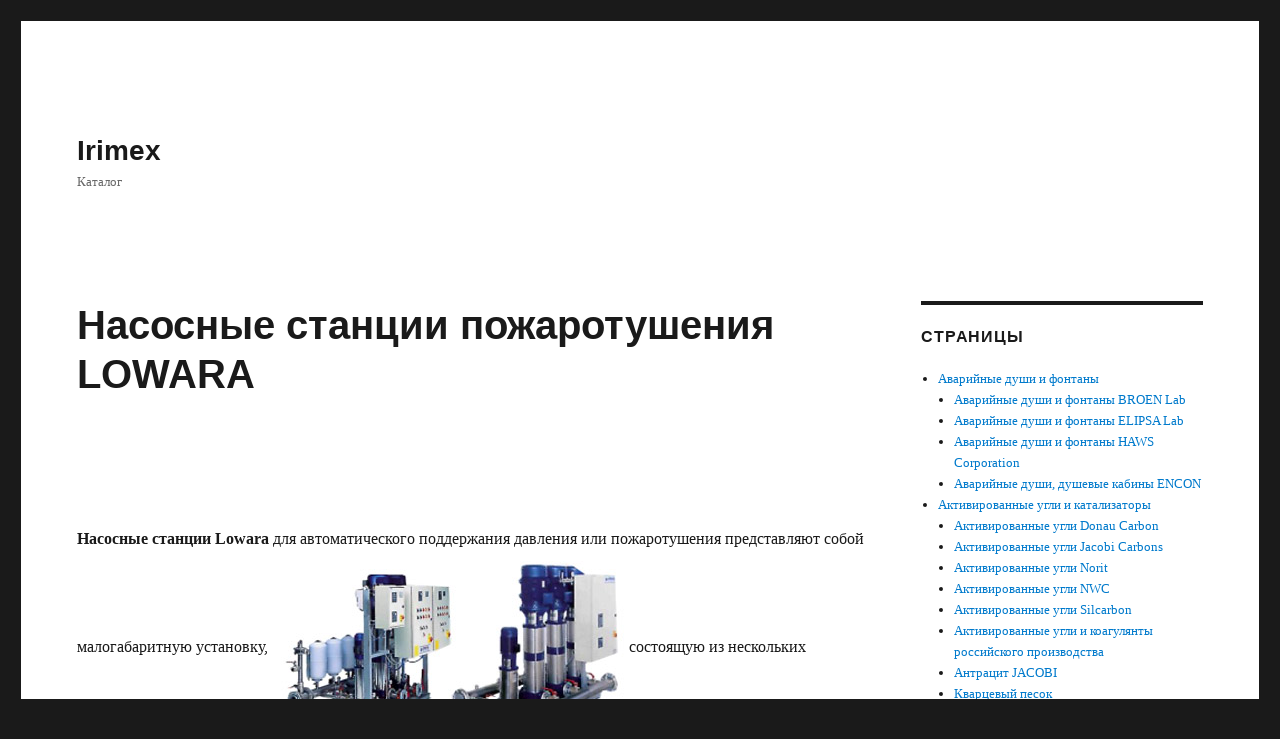

--- FILE ---
content_type: text/html; charset=UTF-8
request_url: https://find.irimex.com.kz/%D0%BF%D1%80%D0%BE%D1%82%D0%B8%D0%B2%D0%BE%D0%BF%D0%BE%D0%B6%D0%B0%D1%80%D0%BD%D0%BE%D0%B5-%D0%BE%D0%B1%D0%BE%D1%80%D1%83%D0%B4%D0%BE%D0%B2%D0%B0%D0%BD%D0%B8%D0%B5/%D0%BD%D0%B0%D1%81%D0%BE%D1%81%D0%BD%D1%8B%D0%B5-%D1%81%D1%82%D0%B0%D0%BD%D1%86%D0%B8%D0%B8-%D0%BF%D0%BE%D0%B6%D0%B0%D1%80%D0%BE%D1%82%D1%83%D1%88%D0%B5%D0%BD%D0%B8%D1%8F-lowara/
body_size: 34518
content:
<!DOCTYPE html>
<html lang="ru-RU" class="no-js">
<head>
	<meta charset="UTF-8">
	<meta name="viewport" content="width=device-width, initial-scale=1">
	<link rel="profile" href="http://gmpg.org/xfn/11">
		<script>(function(html){html.className = html.className.replace(/\bno-js\b/,'js')})(document.documentElement);</script>
<title>Насосные станции пожаротушения LOWARA &#8212; Irimex</title>
<link rel='dns-prefetch' href='//fonts.googleapis.com' />
<link rel='dns-prefetch' href='//s.w.org' />
<link rel="alternate" type="application/rss+xml" title="Irimex &raquo; Лента" href="https://find.irimex.com.kz/feed/" />
<link rel="alternate" type="application/rss+xml" title="Irimex &raquo; Лента комментариев" href="https://find.irimex.com.kz/comments/feed/" />
		<script type="text/javascript">
			window._wpemojiSettings = {"baseUrl":"https:\/\/s.w.org\/images\/core\/emoji\/11\/72x72\/","ext":".png","svgUrl":"https:\/\/s.w.org\/images\/core\/emoji\/11\/svg\/","svgExt":".svg","source":{"concatemoji":"https:\/\/find.irimex.com.kz\/wp-includes\/js\/wp-emoji-release.min.js?ver=4.9.26"}};
			!function(e,a,t){var n,r,o,i=a.createElement("canvas"),p=i.getContext&&i.getContext("2d");function s(e,t){var a=String.fromCharCode;p.clearRect(0,0,i.width,i.height),p.fillText(a.apply(this,e),0,0);e=i.toDataURL();return p.clearRect(0,0,i.width,i.height),p.fillText(a.apply(this,t),0,0),e===i.toDataURL()}function c(e){var t=a.createElement("script");t.src=e,t.defer=t.type="text/javascript",a.getElementsByTagName("head")[0].appendChild(t)}for(o=Array("flag","emoji"),t.supports={everything:!0,everythingExceptFlag:!0},r=0;r<o.length;r++)t.supports[o[r]]=function(e){if(!p||!p.fillText)return!1;switch(p.textBaseline="top",p.font="600 32px Arial",e){case"flag":return s([55356,56826,55356,56819],[55356,56826,8203,55356,56819])?!1:!s([55356,57332,56128,56423,56128,56418,56128,56421,56128,56430,56128,56423,56128,56447],[55356,57332,8203,56128,56423,8203,56128,56418,8203,56128,56421,8203,56128,56430,8203,56128,56423,8203,56128,56447]);case"emoji":return!s([55358,56760,9792,65039],[55358,56760,8203,9792,65039])}return!1}(o[r]),t.supports.everything=t.supports.everything&&t.supports[o[r]],"flag"!==o[r]&&(t.supports.everythingExceptFlag=t.supports.everythingExceptFlag&&t.supports[o[r]]);t.supports.everythingExceptFlag=t.supports.everythingExceptFlag&&!t.supports.flag,t.DOMReady=!1,t.readyCallback=function(){t.DOMReady=!0},t.supports.everything||(n=function(){t.readyCallback()},a.addEventListener?(a.addEventListener("DOMContentLoaded",n,!1),e.addEventListener("load",n,!1)):(e.attachEvent("onload",n),a.attachEvent("onreadystatechange",function(){"complete"===a.readyState&&t.readyCallback()})),(n=t.source||{}).concatemoji?c(n.concatemoji):n.wpemoji&&n.twemoji&&(c(n.twemoji),c(n.wpemoji)))}(window,document,window._wpemojiSettings);
		</script>
		<style type="text/css">
img.wp-smiley,
img.emoji {
	display: inline !important;
	border: none !important;
	box-shadow: none !important;
	height: 1em !important;
	width: 1em !important;
	margin: 0 .07em !important;
	vertical-align: -0.1em !important;
	background: none !important;
	padding: 0 !important;
}
</style>
<link rel='stylesheet' id='contact-form-7-css'  href='https://find.irimex.com.kz/wp-content/plugins/contact-form-7/includes/css/styles.css?ver=5.0.4' type='text/css' media='all' />
<link rel='stylesheet' id='rs-plugin-settings-css'  href='https://find.irimex.com.kz/wp-content/plugins/revslider/public/assets/css/settings.css?ver=5.4.6.4' type='text/css' media='all' />
<style id='rs-plugin-settings-inline-css' type='text/css'>
#rs-demo-id {}
</style>
<link rel='stylesheet' id='twentysixteen-fonts-css'  href='https://fonts.googleapis.com/css?family=Inconsolata%3A400&#038;subset=latin%2Clatin-ext' type='text/css' media='all' />
<link rel='stylesheet' id='genericons-css'  href='https://find.irimex.com.kz/wp-content/themes/twentysixteen/genericons/genericons.css?ver=3.4.1' type='text/css' media='all' />
<link rel='stylesheet' id='twentysixteen-style-css'  href='https://find.irimex.com.kz/wp-content/themes/twentysixteen/style.css?ver=4.9.26' type='text/css' media='all' />
<!--[if lt IE 10]>
<link rel='stylesheet' id='twentysixteen-ie-css'  href='https://find.irimex.com.kz/wp-content/themes/twentysixteen/css/ie.css?ver=20160816' type='text/css' media='all' />
<![endif]-->
<!--[if lt IE 9]>
<link rel='stylesheet' id='twentysixteen-ie8-css'  href='https://find.irimex.com.kz/wp-content/themes/twentysixteen/css/ie8.css?ver=20160816' type='text/css' media='all' />
<![endif]-->
<!--[if lt IE 8]>
<link rel='stylesheet' id='twentysixteen-ie7-css'  href='https://find.irimex.com.kz/wp-content/themes/twentysixteen/css/ie7.css?ver=20160816' type='text/css' media='all' />
<![endif]-->
<script type='text/javascript' src='https://find.irimex.com.kz/wp-includes/js/jquery/jquery.js?ver=1.12.4'></script>
<script type='text/javascript' src='https://find.irimex.com.kz/wp-includes/js/jquery/jquery-migrate.min.js?ver=1.4.1'></script>
<script type='text/javascript' src='https://find.irimex.com.kz/wp-content/plugins/revslider/public/assets/js/jquery.themepunch.tools.min.js?ver=5.4.6.4'></script>
<script type='text/javascript' src='https://find.irimex.com.kz/wp-content/plugins/revslider/public/assets/js/jquery.themepunch.revolution.min.js?ver=5.4.6.4'></script>
<!--[if lt IE 9]>
<script type='text/javascript' src='https://find.irimex.com.kz/wp-content/themes/twentysixteen/js/html5.js?ver=3.7.3'></script>
<![endif]-->
<link rel='https://api.w.org/' href='https://find.irimex.com.kz/wp-json/' />
<link rel="EditURI" type="application/rsd+xml" title="RSD" href="https://find.irimex.com.kz/xmlrpc.php?rsd" />
<link rel="wlwmanifest" type="application/wlwmanifest+xml" href="https://find.irimex.com.kz/wp-includes/wlwmanifest.xml" /> 
<meta name="generator" content="WordPress 4.9.26" />
<link rel="canonical" href="https://find.irimex.com.kz/%d0%bf%d1%80%d0%be%d1%82%d0%b8%d0%b2%d0%be%d0%bf%d0%be%d0%b6%d0%b0%d1%80%d0%bd%d0%be%d0%b5-%d0%be%d0%b1%d0%be%d1%80%d1%83%d0%b4%d0%be%d0%b2%d0%b0%d0%bd%d0%b8%d0%b5/%d0%bd%d0%b0%d1%81%d0%be%d1%81%d0%bd%d1%8b%d0%b5-%d1%81%d1%82%d0%b0%d0%bd%d1%86%d0%b8%d0%b8-%d0%bf%d0%be%d0%b6%d0%b0%d1%80%d0%be%d1%82%d1%83%d1%88%d0%b5%d0%bd%d0%b8%d1%8f-lowara/" />
<link rel='shortlink' href='https://find.irimex.com.kz/?p=5556' />
<link rel="alternate" type="application/json+oembed" href="https://find.irimex.com.kz/wp-json/oembed/1.0/embed?url=https%3A%2F%2Ffind.irimex.com.kz%2F%25d0%25bf%25d1%2580%25d0%25be%25d1%2582%25d0%25b8%25d0%25b2%25d0%25be%25d0%25bf%25d0%25be%25d0%25b6%25d0%25b0%25d1%2580%25d0%25bd%25d0%25be%25d0%25b5-%25d0%25be%25d0%25b1%25d0%25be%25d1%2580%25d1%2583%25d0%25b4%25d0%25be%25d0%25b2%25d0%25b0%25d0%25bd%25d0%25b8%25d0%25b5%2F%25d0%25bd%25d0%25b0%25d1%2581%25d0%25be%25d1%2581%25d0%25bd%25d1%258b%25d0%25b5-%25d1%2581%25d1%2582%25d0%25b0%25d0%25bd%25d1%2586%25d0%25b8%25d0%25b8-%25d0%25bf%25d0%25be%25d0%25b6%25d0%25b0%25d1%2580%25d0%25be%25d1%2582%25d1%2583%25d1%2588%25d0%25b5%25d0%25bd%25d0%25b8%25d1%258f-lowara%2F" />
<link rel="alternate" type="text/xml+oembed" href="https://find.irimex.com.kz/wp-json/oembed/1.0/embed?url=https%3A%2F%2Ffind.irimex.com.kz%2F%25d0%25bf%25d1%2580%25d0%25be%25d1%2582%25d0%25b8%25d0%25b2%25d0%25be%25d0%25bf%25d0%25be%25d0%25b6%25d0%25b0%25d1%2580%25d0%25bd%25d0%25be%25d0%25b5-%25d0%25be%25d0%25b1%25d0%25be%25d1%2580%25d1%2583%25d0%25b4%25d0%25be%25d0%25b2%25d0%25b0%25d0%25bd%25d0%25b8%25d0%25b5%2F%25d0%25bd%25d0%25b0%25d1%2581%25d0%25be%25d1%2581%25d0%25bd%25d1%258b%25d0%25b5-%25d1%2581%25d1%2582%25d0%25b0%25d0%25bd%25d1%2586%25d0%25b8%25d0%25b8-%25d0%25bf%25d0%25be%25d0%25b6%25d0%25b0%25d1%2580%25d0%25be%25d1%2582%25d1%2583%25d1%2588%25d0%25b5%25d0%25bd%25d0%25b8%25d1%258f-lowara%2F&#038;format=xml" />
<meta name="generator" content="Powered by Slider Revolution 5.4.6.4 - responsive, Mobile-Friendly Slider Plugin for WordPress with comfortable drag and drop interface." />
<script type="text/javascript">function setREVStartSize(e){
				try{ var i=jQuery(window).width(),t=9999,r=0,n=0,l=0,f=0,s=0,h=0;					
					if(e.responsiveLevels&&(jQuery.each(e.responsiveLevels,function(e,f){f>i&&(t=r=f,l=e),i>f&&f>r&&(r=f,n=e)}),t>r&&(l=n)),f=e.gridheight[l]||e.gridheight[0]||e.gridheight,s=e.gridwidth[l]||e.gridwidth[0]||e.gridwidth,h=i/s,h=h>1?1:h,f=Math.round(h*f),"fullscreen"==e.sliderLayout){var u=(e.c.width(),jQuery(window).height());if(void 0!=e.fullScreenOffsetContainer){var c=e.fullScreenOffsetContainer.split(",");if (c) jQuery.each(c,function(e,i){u=jQuery(i).length>0?u-jQuery(i).outerHeight(!0):u}),e.fullScreenOffset.split("%").length>1&&void 0!=e.fullScreenOffset&&e.fullScreenOffset.length>0?u-=jQuery(window).height()*parseInt(e.fullScreenOffset,0)/100:void 0!=e.fullScreenOffset&&e.fullScreenOffset.length>0&&(u-=parseInt(e.fullScreenOffset,0))}f=u}else void 0!=e.minHeight&&f<e.minHeight&&(f=e.minHeight);e.c.closest(".rev_slider_wrapper").css({height:f})					
				}catch(d){console.log("Failure at Presize of Slider:"+d)}
			};</script>
</head>

<body class="page-template-default page page-id-5556 page-child parent-pageid-4013">
<div id="page" class="site">
	<div class="site-inner">
		<a class="skip-link screen-reader-text" href="#content">Перейти к содержимому</a>

		<header id="masthead" class="site-header" role="banner">
			<div class="site-header-main">
				<div class="site-branding">
					
											<p class="site-title"><a href="https://find.irimex.com.kz/" rel="home">Irimex</a></p>
											<p class="site-description">Каталог</p>
									</div><!-- .site-branding -->

							</div><!-- .site-header-main -->

					</header><!-- .site-header -->

		<div id="content" class="site-content">

<div id="primary" class="content-area">
	<main id="main" class="site-main" role="main">
		
<article id="post-5556" class="post-5556 page type-page status-publish hentry">
	<header class="entry-header">
		<h1 class="entry-title">Насосные станции пожаротушения LOWARA</h1>	</header><!-- .entry-header -->

	
	<div class="entry-content">
		<p>&nbsp;</p>
<h2 align="center"></h2>
<p><strong>Насосные станции Lowara</strong> для автоматического поддержания давления или пожаротушения представляют собой малогабаритную установку, <img title="Насосные станции пожаротушения LOWARA " src="http://sugroup.com.ua//dimg/Lowara/Nasos_Stancii_002.jpg" alt="Насосные станции пожаротушения LOWARA " />состоящую из нескольких вертикальных многоступенчатых центробежных насосов серии <strong>SV</strong>. Центробежные насосы смонтированных на общей плите-основании в комплексе с запорной арматурой, датчиками и реле, мембранным баком малой емкости и щитом управления.</p>
<p>Также данные насосные станции могут комплектоваться горизонтальными насосами. Насосная установка по умолчанию работает в режиме поддержания постоянного давления в нагорном коллекторе при переменном водопотреблении. При наличии специализированного датчика регулирование осуществляется в зависимости от разности давлений или температур. Подключая или отключая отдельные насосы при ступенчатом регулировании, автоматика станции поддерживает наиболее оптимальный КПД всей системы.</p>
<p><strong>Область применения:</strong></p>
<ul>
<li>Подача воды, не содержащей твердые частицы, на коммунальные, промышленные и сельскохозяйственные нужды.</li>
<li>Поддержание постоянного давления независимо от расхода воды в жилых зданиях.</li>
<li>Системы орошения и водоподготовки</li>
<li>Циркуляция горячей и холодной воды, а также гликолевых растворов, в системах охлаждения и кондиционирования.</li>
</ul>
<p><strong>Рабочие характеристики: </strong></p>
<ul>
<li>Производительность, м3/ч до 550</li>
<li>Напор, м до 160</li>
<li>Температура, °С до +90</li>
</ul>
<p>&nbsp;</p>
<p>&nbsp;</p>
<table width="100%" cellspacing="0" cellpadding="0">
<tbody>
<tr>
<td align="LEFT" valign="top"></td>
</tr>
</tbody>
</table>
<p>&nbsp;</p>
<table width="100%" cellspacing="0" cellpadding="0">
<tbody>
<tr>
<td></td>
</tr>
</tbody>
</table>
<table width="100%" cellspacing="0" cellpadding="0">
<tbody>
<tr>
<td align="right"></td>
<td width="20"></td>
</tr>
</tbody>
</table>
<p style="font-size: 16px; color: #018ccd;">
	</div><!-- .entry-content -->

	
</article><!-- #post-## -->

	</main><!-- .site-main -->

	
</div><!-- .content-area -->


	<aside id="secondary" class="sidebar widget-area" role="complementary">
		<section id="pages-2" class="widget widget_pages"><h2 class="widget-title">Страницы</h2>		<ul>
			<li class="page_item page-item-4007 page_item_has_children"><a href="https://find.irimex.com.kz/%d0%b0%d0%b2%d0%b0%d1%80%d0%b8%d0%b9%d0%bd%d1%8b%d0%b5-%d0%b4%d1%83%d1%88%d0%b8-%d0%b8-%d1%84%d0%be%d0%bd%d1%82%d0%b0%d0%bd%d1%8b/">Аварийные души и фонтаны</a>
<ul class='children'>
	<li class="page_item page-item-5157"><a href="https://find.irimex.com.kz/%d0%b0%d0%b2%d0%b0%d1%80%d0%b8%d0%b9%d0%bd%d1%8b%d0%b5-%d0%b4%d1%83%d1%88%d0%b8-%d0%b8-%d1%84%d0%be%d0%bd%d1%82%d0%b0%d0%bd%d1%8b/%d0%b0%d0%b2%d0%b0%d1%80%d0%b8%d0%b9%d0%bd%d1%8b%d0%b5-%d0%b4%d1%83%d1%88%d0%b8-%d0%b8-%d1%84%d0%be%d0%bd%d1%82%d0%b0%d0%bd%d1%8b-broen-lab/">Аварийные души и фонтаны BROEN Lab</a></li>
	<li class="page_item page-item-5170"><a href="https://find.irimex.com.kz/%d0%b0%d0%b2%d0%b0%d1%80%d0%b8%d0%b9%d0%bd%d1%8b%d0%b5-%d0%b4%d1%83%d1%88%d0%b8-%d0%b8-%d1%84%d0%be%d0%bd%d1%82%d0%b0%d0%bd%d1%8b/%d0%b0%d0%b2%d0%b0%d1%80%d0%b8%d0%b9%d0%bd%d1%8b%d0%b5-%d0%b4%d1%83%d1%88%d0%b8-%d0%b8-%d1%84%d0%be%d0%bd%d1%82%d0%b0%d0%bd%d1%8b-elipsa-lab/">Аварийные души и фонтаны ELIPSA Lab</a></li>
	<li class="page_item page-item-5119"><a href="https://find.irimex.com.kz/%d0%b0%d0%b2%d0%b0%d1%80%d0%b8%d0%b9%d0%bd%d1%8b%d0%b5-%d0%b4%d1%83%d1%88%d0%b8-%d0%b8-%d1%84%d0%be%d0%bd%d1%82%d0%b0%d0%bd%d1%8b/%d0%b0%d0%b2%d0%b0%d1%80%d0%b8%d0%b9%d0%bd%d1%8b%d0%b5-%d0%b4%d1%83%d1%88%d0%b8-%d0%b8-%d1%84%d0%be%d0%bd%d1%82%d0%b0%d0%bd%d1%8b-haws-corporation/">Аварийные души и фонтаны HAWS Corporation</a></li>
	<li class="page_item page-item-5226"><a href="https://find.irimex.com.kz/%d0%b0%d0%b2%d0%b0%d1%80%d0%b8%d0%b9%d0%bd%d1%8b%d0%b5-%d0%b4%d1%83%d1%88%d0%b8-%d0%b8-%d1%84%d0%be%d0%bd%d1%82%d0%b0%d0%bd%d1%8b/%d0%b0%d0%b2%d0%b0%d1%80%d0%b8%d0%b9%d0%bd%d1%8b%d0%b5-%d0%b4%d1%83%d1%88%d0%b8-%d0%b4%d1%83%d1%88%d0%b5%d0%b2%d1%8b%d0%b5-%d0%ba%d0%b0%d0%b1%d0%b8%d0%bd%d1%8b-encon/">Аварийные души, душевые кабины ENCON</a></li>
</ul>
</li>
<li class="page_item page-item-4004 page_item_has_children"><a href="https://find.irimex.com.kz/%d0%b0%d0%ba%d1%82%d0%b8%d0%b2%d0%b8%d1%80%d0%be%d0%b2%d0%b0%d0%bd%d0%bd%d1%8b%d0%b5-%d1%83%d0%b3%d0%bb%d0%b8-%d0%b8-%d0%ba%d0%b0%d1%82%d0%b0%d0%bb%d0%b8%d0%b7%d0%b0%d1%82%d0%be%d1%80%d1%8b/">Активированные угли и катализаторы</a>
<ul class='children'>
	<li class="page_item page-item-4850"><a href="https://find.irimex.com.kz/%d0%b0%d0%ba%d1%82%d0%b8%d0%b2%d0%b8%d1%80%d0%be%d0%b2%d0%b0%d0%bd%d0%bd%d1%8b%d0%b5-%d1%83%d0%b3%d0%bb%d0%b8-%d0%b8-%d0%ba%d0%b0%d1%82%d0%b0%d0%bb%d0%b8%d0%b7%d0%b0%d1%82%d0%be%d1%80%d1%8b/%d0%b0%d0%ba%d1%82%d0%b8%d0%b2%d0%b8%d1%80%d0%be%d0%b2%d0%b0%d0%bd%d0%bd%d1%8b%d0%b5-%d1%83%d0%b3%d0%bb%d0%b8-donau-carbon/">Активированные угли Donau Carbon</a></li>
	<li class="page_item page-item-4880"><a href="https://find.irimex.com.kz/%d0%b0%d0%ba%d1%82%d0%b8%d0%b2%d0%b8%d1%80%d0%be%d0%b2%d0%b0%d0%bd%d0%bd%d1%8b%d0%b5-%d1%83%d0%b3%d0%bb%d0%b8-%d0%b8-%d0%ba%d0%b0%d1%82%d0%b0%d0%bb%d0%b8%d0%b7%d0%b0%d1%82%d0%be%d1%80%d1%8b/%d0%b0%d0%ba%d1%82%d0%b8%d0%b2%d0%b8%d1%80%d0%be%d0%b2%d0%b0%d0%bd%d0%bd%d1%8b%d0%b5-%d1%83%d0%b3%d0%bb%d0%b8-jacobi-carbons/">Активированные угли Jacobi Carbons</a></li>
	<li class="page_item page-item-4860"><a href="https://find.irimex.com.kz/%d0%b0%d0%ba%d1%82%d0%b8%d0%b2%d0%b8%d1%80%d0%be%d0%b2%d0%b0%d0%bd%d0%bd%d1%8b%d0%b5-%d1%83%d0%b3%d0%bb%d0%b8-%d0%b8-%d0%ba%d0%b0%d1%82%d0%b0%d0%bb%d0%b8%d0%b7%d0%b0%d1%82%d0%be%d1%80%d1%8b/%d0%b0%d0%ba%d1%82%d0%b8%d0%b2%d0%b8%d1%80%d0%be%d0%b2%d0%b0%d0%bd%d0%bd%d1%8b%d0%b5-%d1%83%d0%b3%d0%bb%d0%b8-norit/">Активированные угли Norit</a></li>
	<li class="page_item page-item-4859"><a href="https://find.irimex.com.kz/%d0%b0%d0%ba%d1%82%d0%b8%d0%b2%d0%b8%d1%80%d0%be%d0%b2%d0%b0%d0%bd%d0%bd%d1%8b%d0%b5-%d1%83%d0%b3%d0%bb%d0%b8-%d0%b8-%d0%ba%d0%b0%d1%82%d0%b0%d0%bb%d0%b8%d0%b7%d0%b0%d1%82%d0%be%d1%80%d1%8b/%d0%b0%d0%ba%d1%82%d0%b8%d0%b2%d0%b8%d1%80%d0%be%d0%b2%d0%b0%d0%bd%d0%bd%d1%8b%d0%b5-%d1%83%d0%b3%d0%bb%d0%b8-nwc/">Активированные угли NWC</a></li>
	<li class="page_item page-item-4840"><a href="https://find.irimex.com.kz/%d0%b0%d0%ba%d1%82%d0%b8%d0%b2%d0%b8%d1%80%d0%be%d0%b2%d0%b0%d0%bd%d0%bd%d1%8b%d0%b5-%d1%83%d0%b3%d0%bb%d0%b8-%d0%b8-%d0%ba%d0%b0%d1%82%d0%b0%d0%bb%d0%b8%d0%b7%d0%b0%d1%82%d0%be%d1%80%d1%8b/%d0%b0%d0%ba%d1%82%d0%b8%d0%b2%d0%b8%d1%80%d0%be%d0%b2%d0%b0%d0%bd%d0%bd%d1%8b%d0%b5-%d1%83%d0%b3%d0%bb%d0%b8-silcarbon/">Активированные угли Silcarbon</a></li>
	<li class="page_item page-item-4862"><a href="https://find.irimex.com.kz/%d0%b0%d0%ba%d1%82%d0%b8%d0%b2%d0%b8%d1%80%d0%be%d0%b2%d0%b0%d0%bd%d0%bd%d1%8b%d0%b5-%d1%83%d0%b3%d0%bb%d0%b8-%d0%b8-%d0%ba%d0%b0%d1%82%d0%b0%d0%bb%d0%b8%d0%b7%d0%b0%d1%82%d0%be%d1%80%d1%8b/%d0%b0%d0%ba%d1%82%d0%b8%d0%b2%d0%b8%d1%80%d0%be%d0%b2%d0%b0%d0%bd%d0%bd%d1%8b%d0%b5-%d1%83%d0%b3%d0%bb%d0%b8-%d0%b8-%d0%ba%d0%be%d0%b0%d0%b3%d1%83%d0%bb%d1%8f%d0%bd%d1%82%d1%8b-%d1%80%d0%be%d1%81/">Активированные угли и коагулянты российского производства</a></li>
	<li class="page_item page-item-4987"><a href="https://find.irimex.com.kz/%d0%b0%d0%ba%d1%82%d0%b8%d0%b2%d0%b8%d1%80%d0%be%d0%b2%d0%b0%d0%bd%d0%bd%d1%8b%d0%b5-%d1%83%d0%b3%d0%bb%d0%b8-%d0%b8-%d0%ba%d0%b0%d1%82%d0%b0%d0%bb%d0%b8%d0%b7%d0%b0%d1%82%d0%be%d1%80%d1%8b/%d0%b0%d0%bd%d1%82%d1%80%d0%b0%d1%86%d0%b8%d1%82-jacobi/">Антрацит JACOBI</a></li>
	<li class="page_item page-item-4879"><a href="https://find.irimex.com.kz/%d0%b0%d0%ba%d1%82%d0%b8%d0%b2%d0%b8%d1%80%d0%be%d0%b2%d0%b0%d0%bd%d0%bd%d1%8b%d0%b5-%d1%83%d0%b3%d0%bb%d0%b8-%d0%b8-%d0%ba%d0%b0%d1%82%d0%b0%d0%bb%d0%b8%d0%b7%d0%b0%d1%82%d0%be%d1%80%d1%8b/%d0%ba%d0%b2%d0%b0%d1%80%d1%86%d0%b5%d0%b2%d1%8b%d0%b9-%d0%bf%d0%b5%d1%81%d0%be%d0%ba/">Кварцевый песок</a></li>
	<li class="page_item page-item-4861"><a href="https://find.irimex.com.kz/%d0%b0%d0%ba%d1%82%d0%b8%d0%b2%d0%b8%d1%80%d0%be%d0%b2%d0%b0%d0%bd%d0%bd%d1%8b%d0%b5-%d1%83%d0%b3%d0%bb%d0%b8-%d0%b8-%d0%ba%d0%b0%d1%82%d0%b0%d0%bb%d0%b8%d0%b7%d0%b0%d1%82%d0%be%d1%80%d1%8b/%d0%be%d0%b1%d0%bb%d0%b0%d1%81%d1%82%d0%b8-%d0%bf%d1%80%d0%b8%d0%bc%d0%b5%d0%bd%d0%b5%d0%bd%d0%b8%d1%8f-%d0%b0%d0%ba%d1%82%d0%b8%d0%b2%d0%b8%d1%80%d0%be%d0%b2%d0%b0%d0%bd%d0%bd%d1%8b%d1%85-%d1%83/">Области применения активированных углей</a></li>
</ul>
</li>
<li class="page_item page-item-4003 page_item_has_children"><a href="https://find.irimex.com.kz/%d0%b0%d0%bd%d0%b0%d0%bb%d0%b8%d1%82%d0%b8%d1%87%d0%b5%d1%81%d0%ba%d0%be%d0%b5-%d0%be%d0%b1%d0%be%d1%80%d1%83%d0%b4%d0%be%d0%b2%d0%b0%d0%bd%d0%b8%d0%b5/">Аналитическое оборудование</a>
<ul class='children'>
	<li class="page_item page-item-4824"><a href="https://find.irimex.com.kz/%d0%b0%d0%bd%d0%b0%d0%bb%d0%b8%d1%82%d0%b8%d1%87%d0%b5%d1%81%d0%ba%d0%be%d0%b5-%d0%be%d0%b1%d0%be%d1%80%d1%83%d0%b4%d0%be%d0%b2%d0%b0%d0%bd%d0%b8%d0%b5/%d0%b0%d0%bd%d0%b0%d0%bb%d0%b8%d0%b7%d0%b0%d1%82%d0%be%d1%80%d1%8b-%d0%bc%d0%b5%d1%82%d0%b0%d0%bb%d0%bb%d0%be%d0%b2-%d0%b8-%d1%81%d0%bf%d0%bb%d0%b0%d0%b2%d0%be%d0%b2-innov-x-systems-inc/">Анализаторы металлов и сплавов Innov-X Systems Inc</a></li>
	<li class="page_item page-item-4800"><a href="https://find.irimex.com.kz/%d0%b0%d0%bd%d0%b0%d0%bb%d0%b8%d1%82%d0%b8%d1%87%d0%b5%d1%81%d0%ba%d0%be%d0%b5-%d0%be%d0%b1%d0%be%d1%80%d1%83%d0%b4%d0%be%d0%b2%d0%b0%d0%bd%d0%b8%d0%b5/%d0%b0%d0%bd%d0%b0%d0%bb%d0%b8%d0%b7%d0%b0%d1%82%d0%be%d1%80%d1%8b-%d1%82%d0%b5%d0%ba%d1%81%d1%82%d1%83%d1%80%d1%8b-%d0%b8-%d0%b8%d1%81%d0%bf%d1%8b%d1%82%d0%b0%d1%82%d0%b5%d0%bb%d1%8c%d0%bd%d1%8b/">Анализаторы текстуры и испытательные машины</a></li>
	<li class="page_item page-item-4790"><a href="https://find.irimex.com.kz/%d0%b0%d0%bd%d0%b0%d0%bb%d0%b8%d1%82%d0%b8%d1%87%d0%b5%d1%81%d0%ba%d0%be%d0%b5-%d0%be%d0%b1%d0%be%d1%80%d1%83%d0%b4%d0%be%d0%b2%d0%b0%d0%bd%d0%b8%d0%b5/%d0%b3%d0%b0%d0%b7%d0%be%d0%b0%d0%bd%d0%b0%d0%bb%d0%b8%d0%b7%d0%b0%d1%82%d0%be%d1%80%d1%8b-testo/">Газоанализаторы  Testo</a></li>
	<li class="page_item page-item-4822"><a href="https://find.irimex.com.kz/%d0%b0%d0%bd%d0%b0%d0%bb%d0%b8%d1%82%d0%b8%d1%87%d0%b5%d1%81%d0%ba%d0%be%d0%b5-%d0%be%d0%b1%d0%be%d1%80%d1%83%d0%b4%d0%be%d0%b2%d0%b0%d0%bd%d0%b8%d0%b5/%d0%b3%d0%b0%d0%b7%d0%be%d0%b0%d0%bd%d0%b0%d0%bb%d0%b8%d0%b7%d0%b0%d1%82%d0%be%d1%80%d1%8b-kane-int/">Газоанализаторы Kane Int.</a></li>
	<li class="page_item page-item-4792"><a href="https://find.irimex.com.kz/%d0%b0%d0%bd%d0%b0%d0%bb%d0%b8%d1%82%d0%b8%d1%87%d0%b5%d1%81%d0%ba%d0%be%d0%b5-%d0%be%d0%b1%d0%be%d1%80%d1%83%d0%b4%d0%be%d0%b2%d0%b0%d0%bd%d0%b8%d0%b5/%d0%b3%d0%b5%d0%bd%d0%b5%d1%80%d0%b0%d1%82%d0%be%d1%80%d1%8b-%d1%87%d0%b8%d1%81%d1%82%d1%8b%d1%85-%d0%b3%d0%b0%d0%b7%d0%be%d0%b2/">Генераторы чистых газов</a></li>
	<li class="page_item page-item-4793"><a href="https://find.irimex.com.kz/%d0%b0%d0%bd%d0%b0%d0%bb%d0%b8%d1%82%d0%b8%d1%87%d0%b5%d1%81%d0%ba%d0%be%d0%b5-%d0%be%d0%b1%d0%be%d1%80%d1%83%d0%b4%d0%be%d0%b2%d0%b0%d0%bd%d0%b8%d0%b5/%d0%bc%d0%b8%d0%ba%d1%80%d0%be%d0%b2%d0%be%d0%bb%d0%bd%d0%be%d0%b2%d0%b0%d1%8f-%d0%bf%d0%be%d0%b4%d0%b3%d0%be%d1%82%d0%be%d0%b2%d0%ba%d0%b0-%d0%bf%d1%80%d0%be%d0%b1-cem/">Микроволновая подготовка проб CEM</a></li>
	<li class="page_item page-item-4801"><a href="https://find.irimex.com.kz/%d0%b0%d0%bd%d0%b0%d0%bb%d0%b8%d1%82%d0%b8%d1%87%d0%b5%d1%81%d0%ba%d0%be%d0%b5-%d0%be%d0%b1%d0%be%d1%80%d1%83%d0%b4%d0%be%d0%b2%d0%b0%d0%bd%d0%b8%d0%b5/%d0%bc%d0%b8%d0%ba%d1%80%d0%be%d0%b2%d0%be%d0%bb%d0%bd%d0%be%d0%b2%d1%8b%d0%b5-%d0%b0%d0%bd%d0%b0%d0%bb%d0%b8%d0%b7%d0%b0%d1%82%d0%be%d1%80%d1%8b-%d0%b2%d0%bb%d0%b0%d0%b3%d0%b8-%d0%b8-%d0%b6%d0%b8/">Микроволновые анализаторы влаги и жира</a></li>
	<li class="page_item page-item-4798"><a href="https://find.irimex.com.kz/%d0%b0%d0%bd%d0%b0%d0%bb%d0%b8%d1%82%d0%b8%d1%87%d0%b5%d1%81%d0%ba%d0%be%d0%b5-%d0%be%d0%b1%d0%be%d1%80%d1%83%d0%b4%d0%be%d0%b2%d0%b0%d0%bd%d0%b8%d0%b5/%d0%bc%d0%b8%d0%ba%d1%80%d0%be%d0%b2%d0%be%d0%bb%d0%bd%d0%be%d0%b2%d1%8b%d0%b5-%d1%81%d0%b8%d1%81%d1%82%d0%b5%d0%bc%d1%8b-%d0%b4%d0%bb%d1%8f-%d0%be%d1%80%d0%b3%d0%b0%d0%bd%d0%b8%d1%87%d0%b5%d1%81/">Микроволновые системы для органического синтеза</a></li>
	<li class="page_item page-item-4799"><a href="https://find.irimex.com.kz/%d0%b0%d0%bd%d0%b0%d0%bb%d0%b8%d1%82%d0%b8%d1%87%d0%b5%d1%81%d0%ba%d0%be%d0%b5-%d0%be%d0%b1%d0%be%d1%80%d1%83%d0%b4%d0%be%d0%b2%d0%b0%d0%bd%d0%b8%d0%b5/%d0%bc%d0%b8%d0%ba%d1%80%d0%be%d0%b2%d0%be%d0%bb%d0%bd%d0%be%d0%b2%d1%8b%d0%b5-%d1%81%d0%b8%d1%81%d1%82%d0%b5%d0%bc%d1%8b-%d0%b4%d0%bb%d1%8f-%d1%81%d0%b8%d0%bd%d1%82%d0%b5%d0%b7%d0%b0-%d0%bf%d0%b5/">Микроволновые системы для синтеза пептидов и протеомики</a></li>
	<li class="page_item page-item-4823"><a href="https://find.irimex.com.kz/%d0%b0%d0%bd%d0%b0%d0%bb%d0%b8%d1%82%d0%b8%d1%87%d0%b5%d1%81%d0%ba%d0%be%d0%b5-%d0%be%d0%b1%d0%be%d1%80%d1%83%d0%b4%d0%be%d0%b2%d0%b0%d0%bd%d0%b8%d0%b5/%d0%be%d0%b1%d0%be%d1%80%d1%83%d0%b4%d0%be%d0%b2%d0%b0%d0%bd%d0%b8%d0%b5-%d0%ba%d0%be%d0%bc%d0%bf%d0%b0%d0%bd%d0%b8%d0%b8-siemens/">Оборудование компании SIEMENS</a></li>
	<li class="page_item page-item-4784"><a href="https://find.irimex.com.kz/%d0%b0%d0%bd%d0%b0%d0%bb%d0%b8%d1%82%d0%b8%d1%87%d0%b5%d1%81%d0%ba%d0%be%d0%b5-%d0%be%d0%b1%d0%be%d1%80%d1%83%d0%b4%d0%be%d0%b2%d0%b0%d0%bd%d0%b8%d0%b5/%d0%bf%d0%b5%d1%80%d0%b5%d0%b4%d0%b2%d0%b8%d0%b6%d0%bd%d1%8b%d0%b5-%d1%8d%d0%ba%d0%be%d0%bb%d0%be%d0%b3%d0%b8%d1%87%d0%b5%d1%81%d0%ba%d0%b8%d0%b5-%d0%bb%d0%b0%d0%b1%d0%be%d1%80%d0%b0%d1%82%d0%be%d1%80/">Передвижные экологические лаборатории</a></li>
	<li class="page_item page-item-4751"><a href="https://find.irimex.com.kz/%d0%b0%d0%bd%d0%b0%d0%bb%d0%b8%d1%82%d0%b8%d1%87%d0%b5%d1%81%d0%ba%d0%be%d0%b5-%d0%be%d0%b1%d0%be%d1%80%d1%83%d0%b4%d0%be%d0%b2%d0%b0%d0%bd%d0%b8%d0%b5/%d0%bf%d1%80%d0%be%d0%b4%d1%83%d0%ba%d1%86%d0%b8%d1%8f-%d1%84%d0%b8%d1%80%d0%bc%d1%8b-gssi/">Продукция  фирмы GSSI</a></li>
	<li class="page_item page-item-4753"><a href="https://find.irimex.com.kz/%d0%b0%d0%bd%d0%b0%d0%bb%d0%b8%d1%82%d0%b8%d1%87%d0%b5%d1%81%d0%ba%d0%be%d0%b5-%d0%be%d0%b1%d0%be%d1%80%d1%83%d0%b4%d0%be%d0%b2%d0%b0%d0%bd%d0%b8%d0%b5/%d0%bf%d1%80%d0%be%d0%b4%d1%83%d0%ba%d1%86%d0%b8%d1%8f-%d1%84%d0%b8%d1%80%d0%bc%d1%8b-hanna/">Продукция  фирмы HANNA</a></li>
	<li class="page_item page-item-4755"><a href="https://find.irimex.com.kz/%d0%b0%d0%bd%d0%b0%d0%bb%d0%b8%d1%82%d0%b8%d1%87%d0%b5%d1%81%d0%ba%d0%be%d0%b5-%d0%be%d0%b1%d0%be%d1%80%d1%83%d0%b4%d0%be%d0%b2%d0%b0%d0%bd%d0%b8%d0%b5/%d0%bf%d1%80%d0%be%d0%b4%d1%83%d0%ba%d1%86%d0%b8%d1%8f-%d1%84%d0%b8%d1%80%d0%bc%d1%8b-velp/">Продукция  фирмы VELP</a></li>
	<li class="page_item page-item-4821"><a href="https://find.irimex.com.kz/%d0%b0%d0%bd%d0%b0%d0%bb%d0%b8%d1%82%d0%b8%d1%87%d0%b5%d1%81%d0%ba%d0%be%d0%b5-%d0%be%d0%b1%d0%be%d1%80%d1%83%d0%b4%d0%be%d0%b2%d0%b0%d0%bd%d0%b8%d0%b5/%d0%bf%d1%80%d0%be%d0%b4%d1%83%d0%ba%d1%86%d0%b8%d1%8f-stable-micro-systems/">Продукция Stable Micro Systems</a></li>
	<li class="page_item page-item-4745"><a href="https://find.irimex.com.kz/%d0%b0%d0%bd%d0%b0%d0%bb%d0%b8%d1%82%d0%b8%d1%87%d0%b5%d1%81%d0%ba%d0%be%d0%b5-%d0%be%d0%b1%d0%be%d1%80%d1%83%d0%b4%d0%be%d0%b2%d0%b0%d0%bd%d0%b8%d0%b5/%d0%bf%d1%80%d0%be%d0%b4%d1%83%d0%ba%d1%86%d0%b8%d1%8f-%d1%84%d0%b8%d1%80%d0%bc%d1%8b-bs/">Продукция фирмы B+S</a></li>
	<li class="page_item page-item-4749"><a href="https://find.irimex.com.kz/%d0%b0%d0%bd%d0%b0%d0%bb%d0%b8%d1%82%d0%b8%d1%87%d0%b5%d1%81%d0%ba%d0%be%d0%b5-%d0%be%d0%b1%d0%be%d1%80%d1%83%d0%b4%d0%be%d0%b2%d0%b0%d0%bd%d0%b8%d0%b5/%d0%bf%d1%80%d0%be%d0%b4%d1%83%d0%ba%d1%86%d0%b8%d1%8f-%d1%84%d0%b8%d1%80%d0%bc%d1%8b-binder/">Продукция фирмы BINDER</a></li>
	<li class="page_item page-item-4750"><a href="https://find.irimex.com.kz/%d0%b0%d0%bd%d0%b0%d0%bb%d0%b8%d1%82%d0%b8%d1%87%d0%b5%d1%81%d0%ba%d0%be%d0%b5-%d0%be%d0%b1%d0%be%d1%80%d1%83%d0%b4%d0%be%d0%b2%d0%b0%d0%bd%d0%b8%d0%b5/%d0%bf%d1%80%d0%be%d0%b4%d1%83%d0%ba%d1%86%d0%b8%d1%8f-%d1%84%d0%b8%d1%80%d0%bc%d1%8b-eijkelkamp/">Продукция фирмы EIJKELKAMP</a></li>
	<li class="page_item page-item-4752"><a href="https://find.irimex.com.kz/%d0%b0%d0%bd%d0%b0%d0%bb%d0%b8%d1%82%d0%b8%d1%87%d0%b5%d1%81%d0%ba%d0%be%d0%b5-%d0%be%d0%b1%d0%be%d1%80%d1%83%d0%b4%d0%be%d0%b2%d0%b0%d0%bd%d0%b8%d0%b5/%d0%bf%d1%80%d0%be%d0%b4%d1%83%d0%ba%d1%86%d0%b8%d1%8f-%d1%84%d0%b8%d1%80%d0%bc%d1%8b-hach/">Продукция фирмы HACH</a></li>
	<li class="page_item page-item-4754"><a href="https://find.irimex.com.kz/%d0%b0%d0%bd%d0%b0%d0%bb%d0%b8%d1%82%d0%b8%d1%87%d0%b5%d1%81%d0%ba%d0%be%d0%b5-%d0%be%d0%b1%d0%be%d1%80%d1%83%d0%b4%d0%be%d0%b2%d0%b0%d0%bd%d0%b8%d0%b5/%d0%bf%d1%80%d0%be%d0%b4%d1%83%d0%ba%d1%86%d0%b8%d1%8f-%d1%84%d0%b8%d1%80%d0%bc%d1%8b-kern/">Продукция фирмы KERN</a></li>
	<li class="page_item page-item-4757"><a href="https://find.irimex.com.kz/%d0%b0%d0%bd%d0%b0%d0%bb%d0%b8%d1%82%d0%b8%d1%87%d0%b5%d1%81%d0%ba%d0%be%d0%b5-%d0%be%d0%b1%d0%be%d1%80%d1%83%d0%b4%d0%be%d0%b2%d0%b0%d0%bd%d0%b8%d0%b5/%d0%bf%d1%80%d0%be%d0%b4%d1%83%d0%ba%d1%86%d0%b8%d1%8f-%d1%84%d0%b8%d1%80%d0%bc%d1%8b-riken-keiki/">Продукция фирмы RIken Keiki</a></li>
	<li class="page_item page-item-4756"><a href="https://find.irimex.com.kz/%d0%b0%d0%bd%d0%b0%d0%bb%d0%b8%d1%82%d0%b8%d1%87%d0%b5%d1%81%d0%ba%d0%be%d0%b5-%d0%be%d0%b1%d0%be%d1%80%d1%83%d0%b4%d0%be%d0%b2%d0%b0%d0%bd%d0%b8%d0%b5/%d0%bf%d1%80%d0%be%d0%b4%d1%83%d0%ba%d1%86%d0%b8%d1%8f-%d1%84%d0%b8%d1%80%d0%bc%d1%8b-wtw/">Продукция фирмы WTW</a></li>
	<li class="page_item page-item-4802"><a href="https://find.irimex.com.kz/%d0%b0%d0%bd%d0%b0%d0%bb%d0%b8%d1%82%d0%b8%d1%87%d0%b5%d1%81%d0%ba%d0%be%d0%b5-%d0%be%d0%b1%d0%be%d1%80%d1%83%d0%b4%d0%be%d0%b2%d0%b0%d0%bd%d0%b8%d0%b5/%d1%80%d0%b5%d1%84%d1%80%d0%b0%d0%ba%d1%82%d0%be%d0%bc%d0%b5%d1%82%d1%80%d1%8b-atago/">Рефрактометры  ATAGO</a></li>
	<li class="page_item page-item-4791"><a href="https://find.irimex.com.kz/%d0%b0%d0%bd%d0%b0%d0%bb%d0%b8%d1%82%d0%b8%d1%87%d0%b5%d1%81%d0%ba%d0%be%d0%b5-%d0%be%d0%b1%d0%be%d1%80%d1%83%d0%b4%d0%be%d0%b2%d0%b0%d0%bd%d0%b8%d0%b5/%d1%81%d0%b8%d1%81%d1%82%d0%b5%d0%bc%d1%8b-%d0%b3%d0%b0%d0%b7%d0%be%d0%b2%d0%be%d0%b3%d0%be-%d0%b8-%d0%b6%d0%b8%d0%b4%d0%ba%d0%be%d1%81%d1%82%d0%bd%d0%be%d0%b3%d0%be-%d0%b0%d0%bd%d0%b0%d0%bb%d0%b8/">Системы газового и жидкостного анализа ГРАНТЕСТ®</a></li>
	<li class="page_item page-item-4789"><a href="https://find.irimex.com.kz/%d0%b0%d0%bd%d0%b0%d0%bb%d0%b8%d1%82%d0%b8%d1%87%d0%b5%d1%81%d0%ba%d0%be%d0%b5-%d0%be%d0%b1%d0%be%d1%80%d1%83%d0%b4%d0%be%d0%b2%d0%b0%d0%bd%d0%b8%d0%b5/%d1%83%d0%bb%d1%8c%d1%82%d1%80%d0%b0%d0%b7%d0%b2%d1%83%d0%ba%d0%be%d0%b2%d1%8b%d0%b5-%d1%80%d0%b0%d1%81%d1%85%d0%be%d0%b4%d0%be%d0%bc%d0%b5%d1%80%d1%8b-micronics-ltd/">Ультразвуковые расходомеры Micronics Ltd.</a></li>
</ul>
</li>
<li class="page_item page-item-4019 page_item_has_children"><a href="https://find.irimex.com.kz/%d0%b2%d0%b5%d1%81%d0%be%d0%b2%d0%be%d0%b5-%d0%be%d0%b1%d0%be%d1%80%d1%83%d0%b4%d0%be%d0%b2%d0%b0%d0%bd%d0%b8%d0%b5/">Весовое оборудование</a>
<ul class='children'>
	<li class="page_item page-item-5868 page_item_has_children"><a href="https://find.irimex.com.kz/%d0%b2%d0%b5%d1%81%d0%be%d0%b2%d0%be%d0%b5-%d0%be%d0%b1%d0%be%d1%80%d1%83%d0%b4%d0%be%d0%b2%d0%b0%d0%bd%d0%b8%d0%b5/%d0%b1%d1%83%d0%bd%d0%ba%d0%b5%d1%80%d0%bd%d1%8b%d0%b5-%d0%b2%d0%b5%d1%81%d1%8b/">Бункерные весы</a>
	<ul class='children'>
		<li class="page_item page-item-5871"><a href="https://find.irimex.com.kz/%d0%b2%d0%b5%d1%81%d0%be%d0%b2%d0%be%d0%b5-%d0%be%d0%b1%d0%be%d1%80%d1%83%d0%b4%d0%be%d0%b2%d0%b0%d0%bd%d0%b8%d0%b5/%d0%b1%d1%83%d0%bd%d0%ba%d0%b5%d1%80%d0%bd%d1%8b%d0%b5-%d0%b2%d0%b5%d1%81%d1%8b/%d0%b2%d0%b5%d1%81%d1%8b-%d0%b1%d1%83%d0%bd%d0%ba%d0%b5%d1%80%d0%bd%d1%8b%d0%b5-%d1%8d%d0%bb%d0%b5%d0%ba%d1%82%d1%80%d0%be%d0%bd%d0%bd%d1%8b%d0%b5-%d0%bf%d0%be%d1%82%d0%be%d0%ba-1000-300/">Весы бункерные электронные «Поток-1000-300», «Поток-2000-400»</a></li>
		<li class="page_item page-item-5870"><a href="https://find.irimex.com.kz/%d0%b2%d0%b5%d1%81%d0%be%d0%b2%d0%be%d0%b5-%d0%be%d0%b1%d0%be%d1%80%d1%83%d0%b4%d0%be%d0%b2%d0%b0%d0%bd%d0%b8%d0%b5/%d0%b1%d1%83%d0%bd%d0%ba%d0%b5%d1%80%d0%bd%d1%8b%d0%b5-%d0%b2%d0%b5%d1%81%d1%8b/%d0%b2%d0%b5%d1%81%d1%8b-%d0%b1%d1%83%d0%bd%d0%ba%d0%b5%d1%80%d0%bd%d1%8b%d0%b5-%d1%8d%d0%bb%d0%b5%d0%ba%d1%82%d1%80%d0%be%d0%bd%d0%bd%d1%8b%d0%b5-%d0%bf%d0%be%d1%82%d0%be%d0%ba-1000/">Весы бункерные электронные «Поток-1000», «Поток-2000»</a></li>
		<li class="page_item page-item-5869"><a href="https://find.irimex.com.kz/%d0%b2%d0%b5%d1%81%d0%be%d0%b2%d0%be%d0%b5-%d0%be%d0%b1%d0%be%d1%80%d1%83%d0%b4%d0%be%d0%b2%d0%b0%d0%bd%d0%b8%d0%b5/%d0%b1%d1%83%d0%bd%d0%ba%d0%b5%d1%80%d0%bd%d1%8b%d0%b5-%d0%b2%d0%b5%d1%81%d1%8b/%d0%b2%d0%b5%d1%81%d1%8b-%d0%b1%d1%83%d0%bd%d0%ba%d0%b5%d1%80%d0%bd%d1%8b%d0%b5-%d1%8d%d0%bb%d0%b5%d0%ba%d1%82%d1%80%d0%be%d0%bd%d0%bd%d1%8b%d0%b5-%d0%bf%d0%be%d1%82%d0%be%d0%ba/">Весы бункерные электронные «Поток»</a></li>
	</ul>
</li>
	<li class="page_item page-item-5896 page_item_has_children"><a href="https://find.irimex.com.kz/%d0%b2%d0%b5%d1%81%d0%be%d0%b2%d0%be%d0%b5-%d0%be%d0%b1%d0%be%d1%80%d1%83%d0%b4%d0%be%d0%b2%d0%b0%d0%bd%d0%b8%d0%b5/%d0%b2%d0%b5%d1%81%d1%8b-kern/">Весы KERN</a>
	<ul class='children'>
		<li class="page_item page-item-5897"><a href="https://find.irimex.com.kz/%d0%b2%d0%b5%d1%81%d0%be%d0%b2%d0%be%d0%b5-%d0%be%d0%b1%d0%be%d1%80%d1%83%d0%b4%d0%be%d0%b2%d0%b0%d0%bd%d0%b8%d0%b5/%d0%b2%d0%b5%d1%81%d1%8b-kern/%d0%b0%d0%bd%d0%b0%d0%bb%d0%b8%d1%82%d0%b8%d1%87%d0%b5%d1%81%d0%ba%d0%b8%d0%b5-%d0%b2%d0%b5%d1%81%d1%8b-kern/">Аналитические весы KERN</a></li>
		<li class="page_item page-item-5898"><a href="https://find.irimex.com.kz/%d0%b2%d0%b5%d1%81%d0%be%d0%b2%d0%be%d0%b5-%d0%be%d0%b1%d0%be%d1%80%d1%83%d0%b4%d0%be%d0%b2%d0%b0%d0%bd%d0%b8%d0%b5/%d0%b2%d0%b5%d1%81%d1%8b-kern/%d0%bb%d0%b0%d0%b1%d0%be%d1%80%d0%b0%d1%82%d0%be%d1%80%d0%bd%d1%8b%d0%b5-%d0%b2%d0%b5%d1%81%d1%8b-kern/">Лабораторные весы KERN</a></li>
		<li class="page_item page-item-5899"><a href="https://find.irimex.com.kz/%d0%b2%d0%b5%d1%81%d0%be%d0%b2%d0%be%d0%b5-%d0%be%d0%b1%d0%be%d1%80%d1%83%d0%b4%d0%be%d0%b2%d0%b0%d0%bd%d0%b8%d0%b5/%d0%b2%d0%b5%d1%81%d1%8b-kern/%d0%bf%d0%bb%d0%b0%d1%82%d1%84%d0%be%d1%80%d0%bc%d0%b5%d0%bd%d0%bd%d1%8b%d0%b5-%d0%b2%d0%b5%d1%81%d1%8b-kern/">Платформенные  весы KERN</a></li>
		<li class="page_item page-item-5900"><a href="https://find.irimex.com.kz/%d0%b2%d0%b5%d1%81%d0%be%d0%b2%d0%be%d0%b5-%d0%be%d0%b1%d0%be%d1%80%d1%83%d0%b4%d0%be%d0%b2%d0%b0%d0%bd%d0%b8%d0%b5/%d0%b2%d0%b5%d1%81%d1%8b-kern/%d1%82%d0%b5%d1%85%d0%bd%d0%b8%d1%87%d0%b5%d1%81%d0%ba%d0%b8%d0%b5-%d0%b2%d0%b5%d1%81%d1%8b-kern/">Технические весы KERN</a></li>
	</ul>
</li>
	<li class="page_item page-item-5872"><a href="https://find.irimex.com.kz/%d0%b2%d0%b5%d1%81%d0%be%d0%b2%d0%be%d0%b5-%d0%be%d0%b1%d0%be%d1%80%d1%83%d0%b4%d0%be%d0%b2%d0%b0%d0%bd%d0%b8%d0%b5/%d0%b2%d1%82%d0%be%d1%80%d0%b8%d1%87%d0%bd%d1%8b%d0%b5-%d0%b2%d0%b5%d1%81%d0%be%d0%b2%d1%8b%d0%b5-%d0%bf%d1%80%d0%b5%d0%be%d0%b1%d1%80%d0%b0%d0%b7%d0%be%d0%b2%d0%b0%d1%82%d0%b5%d0%bb%d0%b8-%d0%b2/">Вторичные весовые преобразователи (весовые терминалы)</a></li>
	<li class="page_item page-item-4334 page_item_has_children"><a href="https://find.irimex.com.kz/%d0%b2%d0%b5%d1%81%d0%be%d0%b2%d0%be%d0%b5-%d0%be%d0%b1%d0%be%d1%80%d1%83%d0%b4%d0%be%d0%b2%d0%b0%d0%bd%d0%b8%d0%b5/%d0%b4%d0%be%d0%b7%d0%b0%d1%82%d0%be%d1%80%d1%8b/">Дозаторы</a>
	<ul class='children'>
		<li class="page_item page-item-5888"><a href="https://find.irimex.com.kz/%d0%b2%d0%b5%d1%81%d0%be%d0%b2%d0%be%d0%b5-%d0%be%d0%b1%d0%be%d1%80%d1%83%d0%b4%d0%be%d0%b2%d0%b0%d0%bd%d0%b8%d0%b5/%d0%b4%d0%be%d0%b7%d0%b0%d1%82%d0%be%d1%80%d1%8b/%d0%b3%d0%b0%d0%bc%d0%bc%d0%b0-2000-05/">Гамма 2000-0,5</a></li>
		<li class="page_item page-item-5876"><a href="https://find.irimex.com.kz/%d0%b2%d0%b5%d1%81%d0%be%d0%b2%d0%be%d0%b5-%d0%be%d0%b1%d0%be%d1%80%d1%83%d0%b4%d0%be%d0%b2%d0%b0%d0%bd%d0%b8%d0%b5/%d0%b4%d0%be%d0%b7%d0%b0%d1%82%d0%be%d1%80%d1%8b/%d0%b3%d0%b0%d0%bc%d0%bc%d0%b0-2000-05-%d0%b1%d0%b8%d0%b3-%d0%b1%d1%8d%d0%b3/">Гамма 2000-0,5 &#171;Биг-Бэг&#187;</a></li>
		<li class="page_item page-item-5879"><a href="https://find.irimex.com.kz/%d0%b2%d0%b5%d1%81%d0%be%d0%b2%d0%be%d0%b5-%d0%be%d0%b1%d0%be%d1%80%d1%83%d0%b4%d0%be%d0%b2%d0%b0%d0%bd%d0%b8%d0%b5/%d0%b4%d0%be%d0%b7%d0%b0%d1%82%d0%be%d1%80%d1%8b/%d0%b3%d0%b0%d0%bc%d0%bc%d0%b0-%d0%b0%d0%ba%d0%b4-30-130%d0%bf-3%d0%ba%d0%bf-%d1%88165_88-%d0%ba%d1%88%d0%bf/">Гамма АКД-30&#8230; 130(П)-3(К,П)-Ш165_88-КШП</a></li>
		<li class="page_item page-item-5880"><a href="https://find.irimex.com.kz/%d0%b2%d0%b5%d1%81%d0%be%d0%b2%d0%be%d0%b5-%d0%be%d0%b1%d0%be%d1%80%d1%83%d0%b4%d0%be%d0%b2%d0%b0%d0%bd%d0%b8%d0%b5/%d0%b4%d0%be%d0%b7%d0%b0%d1%82%d0%be%d1%80%d1%8b/%d0%b3%d0%b0%d0%bc%d0%bc%d0%b0-%d0%bc/">Гамма-М</a></li>
		<li class="page_item page-item-5878"><a href="https://find.irimex.com.kz/%d0%b2%d0%b5%d1%81%d0%be%d0%b2%d0%be%d0%b5-%d0%be%d0%b1%d0%be%d1%80%d1%83%d0%b4%d0%be%d0%b2%d0%b0%d0%bd%d0%b8%d0%b5/%d0%b4%d0%be%d0%b7%d0%b0%d1%82%d0%be%d1%80%d1%8b/%d0%b4%d0%b5%d0%bb%d1%8c%d1%82%d0%b0-1000-%d0%b1%d0%b8%d0%b3-%d0%b1%d1%8d%d0%b3/">Дельта 1000 &#171;Биг Бэг&#187;</a></li>
		<li class="page_item page-item-5877"><a href="https://find.irimex.com.kz/%d0%b2%d0%b5%d1%81%d0%be%d0%b2%d0%be%d0%b5-%d0%be%d0%b1%d0%be%d1%80%d1%83%d0%b4%d0%be%d0%b2%d0%b0%d0%bd%d0%b8%d0%b5/%d0%b4%d0%be%d0%b7%d0%b0%d1%82%d0%be%d1%80%d1%8b/%d0%b4%d0%b5%d0%bb%d1%8c%d1%82%d0%b0-500-2000/">Дельта 500&#8230; 2000</a></li>
		<li class="page_item page-item-5886"><a href="https://find.irimex.com.kz/%d0%b2%d0%b5%d1%81%d0%be%d0%b2%d0%be%d0%b5-%d0%be%d0%b1%d0%be%d1%80%d1%83%d0%b4%d0%be%d0%b2%d0%b0%d0%bd%d0%b8%d0%b5/%d0%b4%d0%be%d0%b7%d0%b0%d1%82%d0%be%d1%80%d1%8b/%d0%b4%d0%be%d0%b7%d0%b0%d1%82%d0%be%d1%80-%d0%b1%d0%b8%d1%82%d1%83%d0%bc%d0%b0-%d0%b3%d0%b0%d0%bc%d0%bc%d0%b0-50/">Дозатор битума Гамма 50</a></li>
		<li class="page_item page-item-5891"><a href="https://find.irimex.com.kz/%d0%b2%d0%b5%d1%81%d0%be%d0%b2%d0%be%d0%b5-%d0%be%d0%b1%d0%be%d1%80%d1%83%d0%b4%d0%be%d0%b2%d0%b0%d0%bd%d0%b8%d0%b5/%d0%b4%d0%be%d0%b7%d0%b0%d1%82%d0%be%d1%80%d1%8b/%d0%b4%d0%be%d0%b7%d0%b0%d1%82%d0%be%d1%80-%d0%b1%d1%83%d0%bd%d0%ba%d0%b5%d1%80%d0%bd%d1%8b%d0%b9-%d0%bd%d0%b5%d0%bf%d1%80%d0%b5%d1%80%d1%8b%d0%b2%d0%bd%d0%be%d0%b3%d0%be-%d0%b4%d0%b5%d0%b9%d1%81/">Дозатор бункерный непрерывного действия Альфа ДВБН</a></li>
		<li class="page_item page-item-5884"><a href="https://find.irimex.com.kz/%d0%b2%d0%b5%d1%81%d0%be%d0%b2%d0%be%d0%b5-%d0%be%d0%b1%d0%be%d1%80%d1%83%d0%b4%d0%be%d0%b2%d0%b0%d0%bd%d0%b8%d0%b5/%d0%b4%d0%be%d0%b7%d0%b0%d1%82%d0%be%d1%80%d1%8b/%d0%b4%d0%be%d0%b7%d0%b0%d1%82%d0%be%d1%80-%d0%b2%d0%be%d0%b4%d1%8b-%d0%b8-%d0%b6%d0%b8%d0%b4%d0%ba%d0%b8%d1%85-%d0%b4%d0%be%d0%b1%d0%b0%d0%b2%d0%be%d0%ba-%d0%b3%d0%b0%d0%bc%d0%bc%d0%b0-10-50-100-5/">Дозатор воды и жидких добавок Гамма 10, 50, 100, 500</a></li>
		<li class="page_item page-item-5883"><a href="https://find.irimex.com.kz/%d0%b2%d0%b5%d1%81%d0%be%d0%b2%d0%be%d0%b5-%d0%be%d0%b1%d0%be%d1%80%d1%83%d0%b4%d0%be%d0%b2%d0%b0%d0%bd%d0%b8%d0%b5/%d0%b4%d0%be%d0%b7%d0%b0%d1%82%d0%be%d1%80%d1%8b/%d0%b4%d0%be%d0%b7%d0%b0%d1%82%d0%be%d1%80-%d0%bc%d0%b0%d0%bb%d1%8b%d1%85-%d0%b4%d0%be%d0%b1%d0%b0%d0%b2%d0%be%d0%ba-%d0%b2-%d1%82%d0%b5%d1%85%d0%bd%d0%be%d0%bb%d0%be%d0%b3%d0%b8%d1%87%d0%b5%d1%81/">Дозатор малых добавок в технологическом процессе Гамма ДМД</a></li>
		<li class="page_item page-item-5887"><a href="https://find.irimex.com.kz/%d0%b2%d0%b5%d1%81%d0%be%d0%b2%d0%be%d0%b5-%d0%be%d0%b1%d0%be%d1%80%d1%83%d0%b4%d0%be%d0%b2%d0%b0%d0%bd%d0%b8%d0%b5/%d0%b4%d0%be%d0%b7%d0%b0%d1%82%d0%be%d1%80%d1%8b/%d0%b4%d0%be%d0%b7%d0%b0%d1%82%d0%be%d1%80-%d0%bf%d0%b5%d1%81%d0%ba%d0%b0-%d0%b8-%d0%b4%d1%80%d1%83%d0%b3%d0%b8%d1%85-%d0%b8%d0%bd%d0%b5%d1%80%d1%82%d0%bd%d1%8b%d1%85-%d0%bc%d0%b0%d1%82%d0%b5%d1%80/">Дозатор песка и других инертных материалов Гамма 2000-1</a></li>
		<li class="page_item page-item-5882"><a href="https://find.irimex.com.kz/%d0%b2%d0%b5%d1%81%d0%be%d0%b2%d0%be%d0%b5-%d0%be%d0%b1%d0%be%d1%80%d1%83%d0%b4%d0%be%d0%b2%d0%b0%d0%bd%d0%b8%d0%b5/%d0%b4%d0%be%d0%b7%d0%b0%d1%82%d0%be%d1%80%d1%8b/%d0%b4%d0%be%d0%b7%d0%b0%d1%82%d0%be%d1%80-%d0%bf%d0%bb%d0%be%d1%85%d0%be-%d1%81%d1%8b%d0%bf%d1%83%d1%87%d0%b8%d1%85-%d0%bf%d1%80%d0%be%d0%b4%d1%83%d0%ba%d1%82%d0%be%d0%b2-%d0%b3%d0%b0%d0%bc%d0%bc/">Дозатор плохо сыпучих продуктов Гамма АКД Т 60&#8230; 130(П)-3(Т, П)-Ш165_88</a></li>
		<li class="page_item page-item-5881"><a href="https://find.irimex.com.kz/%d0%b2%d0%b5%d1%81%d0%be%d0%b2%d0%be%d0%b5-%d0%be%d0%b1%d0%be%d1%80%d1%83%d0%b4%d0%be%d0%b2%d0%b0%d0%bd%d0%b8%d0%b5/%d0%b4%d0%be%d0%b7%d0%b0%d1%82%d0%be%d1%80%d1%8b/%d0%b4%d0%be%d0%b7%d0%b0%d1%82%d0%be%d1%80-%d1%85%d0%be%d1%80%d0%be%d1%88%d0%be-%d1%81%d1%8b%d0%bf%d1%83%d1%87%d0%b8%d1%85-%d0%bf%d1%80%d0%be%d0%b4%d1%83%d0%ba%d1%82%d0%be%d0%b2-%d0%b3%d0%b0%d0%bc/">Дозатор хорошо сыпучих продуктов Гамма АКД Т 60&#8230; 300(П)-3(Т, П)</a></li>
		<li class="page_item page-item-5885"><a href="https://find.irimex.com.kz/%d0%b2%d0%b5%d1%81%d0%be%d0%b2%d0%be%d0%b5-%d0%be%d0%b1%d0%be%d1%80%d1%83%d0%b4%d0%be%d0%b2%d0%b0%d0%bd%d0%b8%d0%b5/%d0%b4%d0%be%d0%b7%d0%b0%d1%82%d0%be%d1%80%d1%8b/%d0%b4%d0%be%d0%b7%d0%b0%d1%82%d0%be%d1%80-%d1%86%d0%b5%d0%bc%d0%b5%d0%bd%d1%82%d0%b0-%d1%81%d1%83%d1%85%d0%b8%d1%85-%d0%b4%d0%be%d0%b1%d0%b0%d0%b2%d0%be%d0%ba-%d0%b8-%d0%b4%d1%80%d1%83%d0%b3%d0%b8/">Дозатор цемента, сухих добавок и других сыпучих материалов Гамма 200, 500</a></li>
		<li class="page_item page-item-5889"><a href="https://find.irimex.com.kz/%d0%b2%d0%b5%d1%81%d0%be%d0%b2%d0%be%d0%b5-%d0%be%d0%b1%d0%be%d1%80%d1%83%d0%b4%d0%be%d0%b2%d0%b0%d0%bd%d0%b8%d0%b5/%d0%b4%d0%be%d0%b7%d0%b0%d1%82%d0%be%d1%80%d1%8b/%d0%b4%d0%be%d0%b7%d0%b0%d1%82%d0%be%d1%80%d1%8b-%d1%81%d1%8b%d0%bf%d1%83%d1%87%d0%b8%d1%85-%d0%bc%d0%b0%d1%82%d0%b5%d1%80%d0%b8%d0%b0%d0%bb%d0%be%d0%b2-%d0%bd%d0%b5%d0%bf%d1%80%d0%b5%d1%80%d1%8b/">Дозаторы сыпучих материалов непрерывного действия Альфа ДЛТ</a></li>
		<li class="page_item page-item-5874"><a href="https://find.irimex.com.kz/%d0%b2%d0%b5%d1%81%d0%be%d0%b2%d0%be%d0%b5-%d0%be%d0%b1%d0%be%d1%80%d1%83%d0%b4%d0%be%d0%b2%d0%b0%d0%bd%d0%b8%d0%b5/%d0%b4%d0%be%d0%b7%d0%b0%d1%82%d0%be%d1%80%d1%8b/%d0%ba%d0%be%d0%bc%d0%bf%d0%bb%d0%b5%d0%ba%d1%81%d1%8b-%d1%84%d0%b0%d1%81%d0%be%d0%b2%d0%ba%d0%b8-%d1%81%d1%8b%d0%bf%d1%83%d1%87%d0%b8%d1%85-%d0%bf%d1%80%d0%be%d0%b4%d1%83%d0%ba%d1%82%d0%be%d0%b2/">Комплексы фасовки сыпучих продуктов в мешки с открытым верхом до 25 и 50кг на базе дозаторов &#171;ГАММА&#187;</a></li>
		<li class="page_item page-item-5890"><a href="https://find.irimex.com.kz/%d0%b2%d0%b5%d1%81%d0%be%d0%b2%d0%be%d0%b5-%d0%be%d0%b1%d0%be%d1%80%d1%83%d0%b4%d0%be%d0%b2%d0%b0%d0%bd%d0%b8%d0%b5/%d0%b4%d0%be%d0%b7%d0%b0%d1%82%d0%be%d1%80%d1%8b/%d1%80%d0%b0%d1%81%d1%85%d0%be%d0%b4%d0%be%d0%bc%d0%b5%d1%80%d1%8b-%d1%81%d1%8b%d0%bf%d1%83%d1%87%d0%b8%d1%85-%d0%bc%d0%b0%d1%82%d0%b5%d1%80%d0%b8%d0%b0%d0%bb%d0%be%d0%b2-%d1%81%d0%b5%d1%80%d0%b8/">Расходомеры сыпучих материалов серии &#171;Лотос&#187;</a></li>
	</ul>
</li>
	<li class="page_item page-item-5895"><a href="https://find.irimex.com.kz/%d0%b2%d0%b5%d1%81%d0%be%d0%b2%d0%be%d0%b5-%d0%be%d0%b1%d0%be%d1%80%d1%83%d0%b4%d0%be%d0%b2%d0%b0%d0%bd%d0%b8%d0%b5/%d1%82%d0%b5%d0%bd%d0%b7%d0%be%d0%b4%d0%b0%d1%82%d1%87%d0%b8%d0%ba%d0%b8/">Тензодатчики</a></li>
	<li class="page_item page-item-5892 page_item_has_children"><a href="https://find.irimex.com.kz/%d0%b2%d0%b5%d1%81%d0%be%d0%b2%d0%be%d0%b5-%d0%be%d0%b1%d0%be%d1%80%d1%83%d0%b4%d0%be%d0%b2%d0%b0%d0%bd%d0%b8%d0%b5/%d1%82%d0%b5%d1%85%d0%bd%d0%be%d0%bb%d0%be%d0%b3%d0%b8%d1%87%d0%b5%d1%81%d0%ba%d0%b8%d0%b5-%d0%ba%d0%be%d0%bc%d0%bf%d0%bb%d0%b5%d0%ba%d1%81%d1%8b-%d0%b8-%d0%b7%d0%b0%d0%b2%d0%be%d0%b4%d1%8b/">Технологические комплексы и заводы</a>
	<ul class='children'>
		<li class="page_item page-item-5894"><a href="https://find.irimex.com.kz/%d0%b2%d0%b5%d1%81%d0%be%d0%b2%d0%be%d0%b5-%d0%be%d0%b1%d0%be%d1%80%d1%83%d0%b4%d0%be%d0%b2%d0%b0%d0%bd%d0%b8%d0%b5/%d1%82%d0%b5%d1%85%d0%bd%d0%be%d0%bb%d0%be%d0%b3%d0%b8%d1%87%d0%b5%d1%81%d0%ba%d0%b8%d0%b5-%d0%ba%d0%be%d0%bc%d0%bf%d0%bb%d0%b5%d0%ba%d1%81%d1%8b-%d0%b8-%d0%b7%d0%b0%d0%b2%d0%be%d0%b4%d1%8b/%d0%b0%d0%b2%d1%82%d0%be%d0%bc%d0%b0%d1%82%d0%b8%d0%b7%d0%b8%d1%80%d0%be%d0%b2%d0%b0%d0%bd%d0%bd%d0%b0%d1%8f-%d0%b1%d0%b5%d1%82%d0%be%d0%bd%d0%be%d1%81%d0%bc%d0%b5%d1%81%d0%b8%d1%82%d0%b5%d0%bb%d1%8c/">Автоматизированная бетоносмесительная установка АБСУ-30</a></li>
		<li class="page_item page-item-5893"><a href="https://find.irimex.com.kz/%d0%b2%d0%b5%d1%81%d0%be%d0%b2%d0%be%d0%b5-%d0%be%d0%b1%d0%be%d1%80%d1%83%d0%b4%d0%be%d0%b2%d0%b0%d0%bd%d0%b8%d0%b5/%d1%82%d0%b5%d1%85%d0%bd%d0%be%d0%bb%d0%be%d0%b3%d0%b8%d1%87%d0%b5%d1%81%d0%ba%d0%b8%d0%b5-%d0%ba%d0%be%d0%bc%d0%bf%d0%bb%d0%b5%d0%ba%d1%81%d1%8b-%d0%b8-%d0%b7%d0%b0%d0%b2%d0%be%d0%b4%d1%8b/%d0%ba%d0%be%d0%bc%d0%bf%d0%b0%d0%ba%d1%82%d0%bd%d0%b0%d1%8f-%d0%b0%d0%b2%d1%82%d0%be%d0%bc%d0%b0%d1%82%d0%b8%d0%b7%d0%b8%d1%80%d0%be%d0%b2%d0%b0%d0%bd%d0%bd%d0%b0%d1%8f-%d0%b1%d0%b5%d1%82%d0%be%d0%bd/">Компактная автоматизированная бетоносмесительная установка АБСУ-20</a></li>
	</ul>
</li>
	<li class="page_item page-item-5846 page_item_has_children"><a href="https://find.irimex.com.kz/%d0%b2%d0%b5%d1%81%d0%be%d0%b2%d0%be%d0%b5-%d0%be%d0%b1%d0%be%d1%80%d1%83%d0%b4%d0%be%d0%b2%d0%b0%d0%bd%d0%b8%d0%b5/%d1%8d%d0%bb%d0%b5%d0%ba%d1%82%d1%80%d0%be%d0%bd%d0%bd%d1%8b%d0%b5-%d0%b2%d0%b5%d1%81%d1%8b/">Электронные весы</a>
	<ul class='children'>
		<li class="page_item page-item-5855"><a href="https://find.irimex.com.kz/%d0%b2%d0%b5%d1%81%d0%be%d0%b2%d0%be%d0%b5-%d0%be%d0%b1%d0%be%d1%80%d1%83%d0%b4%d0%be%d0%b2%d0%b0%d0%bd%d0%b8%d0%b5/%d1%8d%d0%bb%d0%b5%d0%ba%d1%82%d1%80%d0%be%d0%bd%d0%bd%d1%8b%d0%b5-%d0%b2%d0%b5%d1%81%d1%8b/%d0%b0%d0%b2%d1%82%d0%be%d0%bc%d0%be%d0%b1%d0%b8%d0%bb%d1%8c%d0%bd%d1%8b%d0%b5-%d0%b2%d0%b5%d1%81%d1%8b-%d0%b2%d0%b0-%d0%b1%d0%b5%d1%82%d0%be%d0%bd/">Автомобильные весы ВА БЕТОН</a></li>
		<li class="page_item page-item-5857"><a href="https://find.irimex.com.kz/%d0%b2%d0%b5%d1%81%d0%be%d0%b2%d0%be%d0%b5-%d0%be%d0%b1%d0%be%d1%80%d1%83%d0%b4%d0%be%d0%b2%d0%b0%d0%bd%d0%b8%d0%b5/%d1%8d%d0%bb%d0%b5%d0%ba%d1%82%d1%80%d0%be%d0%bd%d0%bd%d1%8b%d0%b5-%d0%b2%d0%b5%d1%81%d1%8b/%d0%b0%d0%b2%d1%82%d0%be%d0%bc%d0%be%d0%b1%d0%b8%d0%bb%d1%8c%d0%bd%d1%8b%d0%b5-%d0%b2%d0%b5%d1%81%d1%8b-%d0%b2%d0%b0-%d0%b4%d0%bb%d1%8f-%d0%b2%d0%b7%d0%b2%d0%b5%d1%88%d0%b8%d0%b2%d0%b0%d0%bd%d0%b8/">Автомобильные весы ВА для взвешивания карьерного автотранспорта</a></li>
		<li class="page_item page-item-5854"><a href="https://find.irimex.com.kz/%d0%b2%d0%b5%d1%81%d0%be%d0%b2%d0%be%d0%b5-%d0%be%d0%b1%d0%be%d1%80%d1%83%d0%b4%d0%be%d0%b2%d0%b0%d0%bd%d0%b8%d0%b5/%d1%8d%d0%bb%d0%b5%d0%ba%d1%82%d1%80%d0%be%d0%bd%d0%bd%d1%8b%d0%b5-%d0%b2%d0%b5%d1%81%d1%8b/%d0%b0%d0%b2%d1%82%d0%be%d0%bc%d0%be%d0%b1%d0%b8%d0%bb%d1%8c%d0%bd%d1%8b%d0%b5-%d0%b2%d0%b5%d1%81%d1%8b-%d0%b2%d0%b0-%d1%81%d0%b0%d1%85%d0%b0%d0%bb%d0%b8%d0%bd/">Автомобильные весы ВА САХАЛИН</a></li>
		<li class="page_item page-item-5856"><a href="https://find.irimex.com.kz/%d0%b2%d0%b5%d1%81%d0%be%d0%b2%d0%be%d0%b5-%d0%be%d0%b1%d0%be%d1%80%d1%83%d0%b4%d0%be%d0%b2%d0%b0%d0%bd%d0%b8%d0%b5/%d1%8d%d0%bb%d0%b5%d0%ba%d1%82%d1%80%d0%be%d0%bd%d0%bd%d1%8b%d0%b5-%d0%b2%d0%b5%d1%81%d1%8b/%d0%b0%d0%b2%d1%82%d0%be%d0%bc%d0%be%d0%b1%d0%b8%d0%bb%d1%8c%d0%bd%d1%8b%d0%b5-%d0%b2%d0%b5%d1%81%d1%8b-%d0%b4%d0%bb%d1%8f-%d0%b2%d0%b7%d0%b2%d0%b5%d1%88%d0%b8%d0%b2%d0%b0%d0%bd%d0%b8%d1%8f-%d0%b2/">Автомобильные весы для взвешивания в движении ВА-Д</a></li>
		<li class="page_item page-item-5860"><a href="https://find.irimex.com.kz/%d0%b2%d0%b5%d1%81%d0%be%d0%b2%d0%be%d0%b5-%d0%be%d0%b1%d0%be%d1%80%d1%83%d0%b4%d0%be%d0%b2%d0%b0%d0%bd%d0%b8%d0%b5/%d1%8d%d0%bb%d0%b5%d0%ba%d1%82%d1%80%d0%be%d0%bd%d0%bd%d1%8b%d0%b5-%d0%b2%d0%b5%d1%81%d1%8b/%d0%b2%d0%b0%d0%b3%d0%be%d0%bd%d0%bd%d1%8b%d0%b5-%d0%b2%d0%b5%d1%81%d1%8b-%d0%b4%d0%bb%d1%8f-%d0%b2%d0%b7%d0%b2%d0%b5%d1%88%d0%b8%d0%b2%d0%b0%d0%bd%d0%b8%d1%8f-%d0%b2-%d0%b4%d0%b2%d0%b8%d0%b6%d0%b5/">Вагонные весы для взвешивания в движении РД-Д</a></li>
		<li class="page_item page-item-5859"><a href="https://find.irimex.com.kz/%d0%b2%d0%b5%d1%81%d0%be%d0%b2%d0%be%d0%b5-%d0%be%d0%b1%d0%be%d1%80%d1%83%d0%b4%d0%be%d0%b2%d0%b0%d0%bd%d0%b8%d0%b5/%d1%8d%d0%bb%d0%b5%d0%ba%d1%82%d1%80%d0%be%d0%bd%d0%bd%d1%8b%d0%b5-%d0%b2%d0%b5%d1%81%d1%8b/%d0%b2%d0%b0%d0%b3%d0%be%d0%bd%d0%bd%d1%8b%d0%b5-%d0%b2%d0%b5%d1%81%d1%8b-%d1%80%d0%b4/">Вагонные весы РД</a></li>
		<li class="page_item page-item-5865"><a href="https://find.irimex.com.kz/%d0%b2%d0%b5%d1%81%d0%be%d0%b2%d0%be%d0%b5-%d0%be%d0%b1%d0%be%d1%80%d1%83%d0%b4%d0%be%d0%b2%d0%b0%d0%bd%d0%b8%d0%b5/%d1%8d%d0%bb%d0%b5%d0%ba%d1%82%d1%80%d0%be%d0%bd%d0%bd%d1%8b%d0%b5-%d0%b2%d0%b5%d1%81%d1%8b/%d0%b2%d0%b5%d1%81%d1%8b-%d0%b1%d0%b0%d0%bb%d0%be%d1%87%d0%bd%d1%8b%d0%b5-%d0%bf%d0%b0%d0%bb%d0%bb%d0%b5%d1%82%d0%bd%d1%8b%d0%b5-%d0%b2%d0%b1-%d1%81%d0%bf%d0%b5%d0%ba%d1%82%d1%80-%d0%b5%d0%b2/">Весы балочные (паллетные) ВБ &#171;Спектр-Евро&#187;</a></li>
		<li class="page_item page-item-5866"><a href="https://find.irimex.com.kz/%d0%b2%d0%b5%d1%81%d0%be%d0%b2%d0%be%d0%b5-%d0%be%d0%b1%d0%be%d1%80%d1%83%d0%b4%d0%be%d0%b2%d0%b0%d0%bd%d0%b8%d0%b5/%d1%8d%d0%bb%d0%b5%d0%ba%d1%82%d1%80%d0%be%d0%bd%d0%bd%d1%8b%d0%b5-%d0%b2%d0%b5%d1%81%d1%8b/%d0%b2%d0%b5%d1%81%d1%8b-%d0%b1%d0%b0%d0%bb%d0%be%d1%87%d0%bd%d1%8b%d0%b5-%d1%80%d0%b0%d0%b7%d0%b4%d0%b2%d0%b8%d0%b6%d0%bd%d1%8b%d0%b5-%d0%b2%d0%b1%d1%83/">Весы балочные раздвижные ВБУ</a></li>
		<li class="page_item page-item-5850"><a href="https://find.irimex.com.kz/%d0%b2%d0%b5%d1%81%d0%be%d0%b2%d0%be%d0%b5-%d0%be%d0%b1%d0%be%d1%80%d1%83%d0%b4%d0%be%d0%b2%d0%b0%d0%bd%d0%b8%d0%b5/%d1%8d%d0%bb%d0%b5%d0%ba%d1%82%d1%80%d0%be%d0%bd%d0%bd%d1%8b%d0%b5-%d0%b2%d0%b5%d1%81%d1%8b/%d0%b2%d0%b5%d1%81%d1%8b-%d0%bf%d0%bb%d0%b0%d1%82%d1%84%d0%be%d1%80%d0%bc%d0%b5%d0%bd%d0%bd%d1%8b%d0%b5-%d0%b2%d1%80%d0%b5%d0%b7%d0%bd%d1%8b%d0%b5-%d1%83%d0%bd%d0%b8%d0%b2%d0%b5%d1%80%d1%81%d0%b0/">Весы платформенные врезные (универсальные) ВПВ &#171;Спектр-Профи&#187;</a></li>
		<li class="page_item page-item-5853"><a href="https://find.irimex.com.kz/%d0%b2%d0%b5%d1%81%d0%be%d0%b2%d0%be%d0%b5-%d0%be%d0%b1%d0%be%d1%80%d1%83%d0%b4%d0%be%d0%b2%d0%b0%d0%bd%d0%b8%d0%b5/%d1%8d%d0%bb%d0%b5%d0%ba%d1%82%d1%80%d0%be%d0%bd%d0%bd%d1%8b%d0%b5-%d0%b2%d0%b5%d1%81%d1%8b/%d0%b2%d0%b5%d1%81%d1%8b-%d0%bf%d0%bb%d0%b0%d1%82%d1%84%d0%be%d1%80%d0%bc%d0%b5%d0%bd%d0%bd%d1%8b%d0%b5-%d0%b4%d0%bb%d1%8f-%d0%b2%d0%b7%d0%b2%d0%b5%d1%88%d0%b8%d0%b2%d0%b0%d0%bd%d0%b8%d1%8f-%d0%bf/">Весы платформенные для взвешивания поросят ВПА «Малыш»</a></li>
		<li class="page_item page-item-5852"><a href="https://find.irimex.com.kz/%d0%b2%d0%b5%d1%81%d0%be%d0%b2%d0%be%d0%b5-%d0%be%d0%b1%d0%be%d1%80%d1%83%d0%b4%d0%be%d0%b2%d0%b0%d0%bd%d0%b8%d0%b5/%d1%8d%d0%bb%d0%b5%d0%ba%d1%82%d1%80%d0%be%d0%bd%d0%bd%d1%8b%d0%b5-%d0%b2%d0%b5%d1%81%d1%8b/%d0%b2%d0%b5%d1%81%d1%8b-%d0%bf%d0%bb%d0%b0%d1%82%d1%84%d0%be%d1%80%d0%bc%d0%b5%d0%bd%d0%bd%d1%8b%d0%b5-%d0%b4%d0%bb%d1%8f-%d0%b2%d0%b7%d0%b2%d0%b5%d1%88%d0%b8%d0%b2%d0%b0%d0%bd%d0%b8%d1%8f-%d1%81/">Весы платформенные для взвешивания скота ВПС</a></li>
		<li class="page_item page-item-5849"><a href="https://find.irimex.com.kz/%d0%b2%d0%b5%d1%81%d0%be%d0%b2%d0%be%d0%b5-%d0%be%d0%b1%d0%be%d1%80%d1%83%d0%b4%d0%be%d0%b2%d0%b0%d0%bd%d0%b8%d0%b5/%d1%8d%d0%bb%d0%b5%d0%ba%d1%82%d1%80%d0%be%d0%bd%d0%bd%d1%8b%d0%b5-%d0%b2%d0%b5%d1%81%d1%8b/%d0%b2%d0%b5%d1%81%d1%8b-%d0%bf%d0%bb%d0%b0%d1%82%d1%84%d0%be%d1%80%d0%bc%d0%b5%d0%bd%d0%bd%d1%8b%d0%b5-%d0%bd%d0%b0%d0%bf%d0%be%d0%bb%d1%8c%d0%bd%d1%8b%d0%b5-%d0%b2%d0%bf%d0%bf-%d1%81%d0%bf%d0%b5/">Весы платформенные напольные ВПП &#171;Спектр-Стандарт&#187;</a></li>
		<li class="page_item page-item-5848"><a href="https://find.irimex.com.kz/%d0%b2%d0%b5%d1%81%d0%be%d0%b2%d0%be%d0%b5-%d0%be%d0%b1%d0%be%d1%80%d1%83%d0%b4%d0%be%d0%b2%d0%b0%d0%bd%d0%b8%d0%b5/%d1%8d%d0%bb%d0%b5%d0%ba%d1%82%d1%80%d0%be%d0%bd%d0%bd%d1%8b%d0%b5-%d0%b2%d0%b5%d1%81%d1%8b/%d0%b2%d0%b5%d1%81%d1%8b-%d0%bf%d0%bb%d0%b0%d1%82%d1%84%d0%be%d1%80%d0%bc%d0%b5%d0%bd%d0%bd%d1%8b%d0%b5-%d0%bd%d0%b0%d0%bf%d0%be%d0%bb%d1%8c%d0%bd%d1%8b%d0%b5-%d0%b2%d0%bf%d0%bf-%d1%81%d0%bf%d0%b5-2/">Весы платформенные напольные ВПП &#171;Спектр-Эконом&#187;</a></li>
		<li class="page_item page-item-5851"><a href="https://find.irimex.com.kz/%d0%b2%d0%b5%d1%81%d0%be%d0%b2%d0%be%d0%b5-%d0%be%d0%b1%d0%be%d1%80%d1%83%d0%b4%d0%be%d0%b2%d0%b0%d0%bd%d0%b8%d0%b5/%d1%8d%d0%bb%d0%b5%d0%ba%d1%82%d1%80%d0%be%d0%bd%d0%bd%d1%8b%d0%b5-%d0%b2%d0%b5%d1%81%d1%8b/%d0%b2%d0%b5%d1%81%d1%8b-%d0%bf%d0%bb%d0%b0%d1%82%d1%84%d0%be%d1%80%d0%bc%d0%b5%d0%bd%d0%bd%d1%8b%d0%b5-%d0%bd%d0%b8%d0%b7%d0%ba%d0%be%d0%bf%d1%80%d0%be%d1%84%d0%b8%d0%bb%d1%8c%d0%bd%d1%8b%d0%b5/">Весы платформенные низкопрофильные ВПН</a></li>
		<li class="page_item page-item-5847"><a href="https://find.irimex.com.kz/%d0%b2%d0%b5%d1%81%d0%be%d0%b2%d0%be%d0%b5-%d0%be%d0%b1%d0%be%d1%80%d1%83%d0%b4%d0%be%d0%b2%d0%b0%d0%bd%d0%b8%d0%b5/%d1%8d%d0%bb%d0%b5%d0%ba%d1%82%d1%80%d0%be%d0%bd%d0%bd%d1%8b%d0%b5-%d0%b2%d0%b5%d1%81%d1%8b/%d0%b2%d0%b5%d1%81%d1%8b-%d0%bf%d0%bb%d0%b0%d1%82%d1%84%d0%be%d1%80%d0%bc%d0%b5%d0%bd%d0%bd%d1%8b%d0%b5-%d0%bf%d0%b5%d1%80%d0%b5%d0%b4%d0%b2%d0%b8%d0%b6%d0%bd%d1%8b%d0%b5-%d0%b2%d0%bf%d0%b0/">Весы платформенные передвижные ВПА</a></li>
		<li class="page_item page-item-5867"><a href="https://find.irimex.com.kz/%d0%b2%d0%b5%d1%81%d0%be%d0%b2%d0%be%d0%b5-%d0%be%d0%b1%d0%be%d1%80%d1%83%d0%b4%d0%be%d0%b2%d0%b0%d0%bd%d0%b8%d0%b5/%d1%8d%d0%bb%d0%b5%d0%ba%d1%82%d1%80%d0%be%d0%bd%d0%bd%d1%8b%d0%b5-%d0%b2%d0%b5%d1%81%d1%8b/%d0%ba%d0%be%d0%bd%d0%b2%d0%b5%d0%b9%d0%b5%d1%80%d0%bd%d1%8b%d0%b5-%d0%b2%d0%b5%d1%81%d1%8b-%d0%b2%d0%bd%d0%ba/">Конвейерные весы ВНК</a></li>
		<li class="page_item page-item-5862"><a href="https://find.irimex.com.kz/%d0%b2%d0%b5%d1%81%d0%be%d0%b2%d0%be%d0%b5-%d0%be%d0%b1%d0%be%d1%80%d1%83%d0%b4%d0%be%d0%b2%d0%b0%d0%bd%d0%b8%d0%b5/%d1%8d%d0%bb%d0%b5%d0%ba%d1%82%d1%80%d0%be%d0%bd%d0%bd%d1%8b%d0%b5-%d0%b2%d0%b5%d1%81%d1%8b/%d0%ba%d1%80%d0%b0%d0%bd%d0%be%d0%b2%d1%8b%d0%b5-%d0%b2%d0%b5%d1%81%d1%8b-%d0%b2%d0%ba-%d1%81%d1%82%d1%80%d0%b8%d0%b6/">Крановые весы ВК «Стриж»</a></li>
		<li class="page_item page-item-5863"><a href="https://find.irimex.com.kz/%d0%b2%d0%b5%d1%81%d0%be%d0%b2%d0%be%d0%b5-%d0%be%d0%b1%d0%be%d1%80%d1%83%d0%b4%d0%be%d0%b2%d0%b0%d0%bd%d0%b8%d0%b5/%d1%8d%d0%bb%d0%b5%d0%ba%d1%82%d1%80%d0%be%d0%bd%d0%bd%d1%8b%d0%b5-%d0%b2%d0%b5%d1%81%d1%8b/%d0%ba%d1%80%d0%b0%d0%bd%d0%be%d0%b2%d1%8b%d0%b5-%d0%b2%d0%b5%d1%81%d1%8b-%d0%b2%d0%ba-%d1%84%d0%bb%d0%b0%d0%bc%d0%b8%d0%bd%d0%b3%d0%be/">Крановые весы ВК «Фламинго»</a></li>
		<li class="page_item page-item-5858"><a href="https://find.irimex.com.kz/%d0%b2%d0%b5%d1%81%d0%be%d0%b2%d0%be%d0%b5-%d0%be%d0%b1%d0%be%d1%80%d1%83%d0%b4%d0%be%d0%b2%d0%b0%d0%bd%d0%b8%d0%b5/%d1%8d%d0%bb%d0%b5%d0%ba%d1%82%d1%80%d0%be%d0%bd%d0%bd%d1%8b%d0%b5-%d0%b2%d0%b5%d1%81%d1%8b/%d0%bc%d0%be%d0%b4%d0%b5%d1%80%d0%bd%d0%b8%d0%b7%d0%b0%d1%86%d0%b8%d1%8f-%d0%bc%d0%b5%d1%85%d0%b0%d0%bd%d0%b8%d1%87%d0%b5%d1%81%d0%ba%d0%b8%d1%85-%d0%b0%d0%b2%d1%82%d0%be%d0%bc%d0%be%d0%b1%d0%b8%d0%bb/">Модернизация механических автомобильных весов</a></li>
		<li class="page_item page-item-5861"><a href="https://find.irimex.com.kz/%d0%b2%d0%b5%d1%81%d0%be%d0%b2%d0%be%d0%b5-%d0%be%d0%b1%d0%be%d1%80%d1%83%d0%b4%d0%be%d0%b2%d0%b0%d0%bd%d0%b8%d0%b5/%d1%8d%d0%bb%d0%b5%d0%ba%d1%82%d1%80%d0%be%d0%bd%d0%bd%d1%8b%d0%b5-%d0%b2%d0%b5%d1%81%d1%8b/%d0%bc%d0%be%d0%b4%d0%b5%d1%80%d0%bd%d0%b8%d0%b7%d0%b0%d1%86%d0%b8%d1%8f-%d0%bc%d0%b5%d1%85%d0%b0%d0%bd%d0%b8%d1%87%d0%b5%d1%81%d0%ba%d0%b8%d1%85-%d0%b2%d0%b0%d0%b3%d0%be%d0%bd%d0%bd%d1%8b%d1%85/">Модернизация механических вагонных весов</a></li>
		<li class="page_item page-item-5864"><a href="https://find.irimex.com.kz/%d0%b2%d0%b5%d1%81%d0%be%d0%b2%d0%be%d0%b5-%d0%be%d0%b1%d0%be%d1%80%d1%83%d0%b4%d0%be%d0%b2%d0%b0%d0%bd%d0%b8%d0%b5/%d1%8d%d0%bb%d0%b5%d0%ba%d1%82%d1%80%d0%be%d0%bd%d0%bd%d1%8b%d0%b5-%d0%b2%d0%b5%d1%81%d1%8b/%d0%bc%d0%be%d0%bd%d0%be%d1%80%d0%b5%d0%bb%d1%8c%d1%81%d0%be%d0%b2%d1%8b%d0%b5-%d0%b2%d0%b5%d1%81%d1%8b-%d0%b2%d0%bc/">Монорельсовые весы ВМ</a></li>
	</ul>
</li>
</ul>
</li>
<li class="page_item page-item-4006 page_item_has_children"><a href="https://find.irimex.com.kz/%d0%b2%d0%be%d0%b4%d0%be%d0%be%d1%87%d0%b8%d1%81%d1%82%d0%bd%d1%8b%d0%b5-%d1%81%d0%b8%d1%81%d1%82%d0%b5%d0%bc%d1%8b-%d0%b8-%d1%84%d0%b8%d0%bb%d1%8c%d1%82%d1%80%d1%8b/">Водоочистные системы и фильтры</a>
<ul class='children'>
	<li class="page_item page-item-5079"><a href="https://find.irimex.com.kz/%d0%b2%d0%be%d0%b4%d0%be%d0%be%d1%87%d0%b8%d1%81%d1%82%d0%bd%d1%8b%d0%b5-%d1%81%d0%b8%d1%81%d1%82%d0%b5%d0%bc%d1%8b-%d0%b8-%d1%84%d0%b8%d0%bb%d1%8c%d1%82%d1%80%d1%8b/%d0%b1%d0%b0%d1%82%d0%b0%d1%80%d0%b5%d0%b8-%d0%b3%d0%b8%d0%b4%d1%80%d0%be%d1%86%d0%b8%d0%ba%d0%bb%d0%be%d0%bd%d0%be%d0%b2/">Батареи гидроциклонов</a></li>
	<li class="page_item page-item-5109"><a href="https://find.irimex.com.kz/%d0%b2%d0%be%d0%b4%d0%be%d0%be%d1%87%d0%b8%d1%81%d1%82%d0%bd%d1%8b%d0%b5-%d1%81%d0%b8%d1%81%d1%82%d0%b5%d0%bc%d1%8b-%d0%b8-%d1%84%d0%b8%d0%bb%d1%8c%d1%82%d1%80%d1%8b/%d0%b2%d0%be%d0%b4%d0%be%d0%be%d1%87%d0%b8%d1%81%d1%82%d0%bd%d0%be%d0%b5-%d0%be%d0%b1%d0%be%d1%80%d1%83%d0%b4%d0%be%d0%b2%d0%b0%d0%bd%d0%b8%d0%b5-%d1%8d%d0%ba%d0%be%d0%bb%d0%be%d1%81/">Водоочистное оборудование ЭКОЛОС</a></li>
	<li class="page_item page-item-5078"><a href="https://find.irimex.com.kz/%d0%b2%d0%be%d0%b4%d0%be%d0%be%d1%87%d0%b8%d1%81%d1%82%d0%bd%d1%8b%d0%b5-%d1%81%d0%b8%d1%81%d1%82%d0%b5%d0%bc%d1%8b-%d0%b8-%d1%84%d0%b8%d0%bb%d1%8c%d1%82%d1%80%d1%8b/%d0%b3%d0%b8%d0%b4%d1%80%d0%be%d1%86%d0%b8%d0%ba%d0%bb%d0%be%d0%bd%d1%8b/">Гидроциклоны</a></li>
	<li class="page_item page-item-5063"><a href="https://find.irimex.com.kz/%d0%b2%d0%be%d0%b4%d0%be%d0%be%d1%87%d0%b8%d1%81%d1%82%d0%bd%d1%8b%d0%b5-%d1%81%d0%b8%d1%81%d1%82%d0%b5%d0%bc%d1%8b-%d0%b8-%d1%84%d0%b8%d0%bb%d1%8c%d1%82%d1%80%d1%8b/%d0%ba%d0%be%d0%bc%d0%bf%d0%bb%d0%b5%d0%ba%d1%81%d1%8b-%d0%b2%d0%be%d0%b4%d0%be%d0%bf%d0%be%d0%b4%d0%b3%d0%be%d1%82%d0%be%d0%b2%d0%ba%d0%b8-%d0%b8-%d0%bf%d0%be%d0%bb%d1%83%d1%87%d0%b5%d0%bd%d0%b8/">Комплексы водоподготовки и получения питьевой воды</a></li>
	<li class="page_item page-item-5080"><a href="https://find.irimex.com.kz/%d0%b2%d0%be%d0%b4%d0%be%d0%be%d1%87%d0%b8%d1%81%d1%82%d0%bd%d1%8b%d0%b5-%d1%81%d0%b8%d1%81%d1%82%d0%b5%d0%bc%d1%8b-%d0%b8-%d1%84%d0%b8%d0%bb%d1%8c%d1%82%d1%80%d1%8b/%d0%bc%d0%b5%d0%bc%d0%b1%d1%80%d0%b0%d0%bd%d0%bd%d1%8b%d0%b5-%d1%82%d0%b5%d1%85%d0%bd%d0%be%d0%bb%d0%be%d0%b3%d0%b8%d0%b8-norit-%d0%b4%d0%bb%d1%8f-%d1%81%d0%b8%d1%81%d1%82%d0%b5%d0%bc-%d0%b2%d0%be/">Мембранные технологии NORIT для систем водочистки и водоподготовки</a></li>
	<li class="page_item page-item-5049"><a href="https://find.irimex.com.kz/%d0%b2%d0%be%d0%b4%d0%be%d0%be%d1%87%d0%b8%d1%81%d1%82%d0%bd%d1%8b%d0%b5-%d1%81%d0%b8%d1%81%d1%82%d0%b5%d0%bc%d1%8b-%d0%b8-%d1%84%d0%b8%d0%bb%d1%8c%d1%82%d1%80%d1%8b/%d0%be%d0%b1%d0%be%d1%80%d1%83%d0%b4%d0%be%d0%b2%d0%b0%d0%bd%d0%b8%d0%b5-%d0%b4%d0%bb%d1%8f-%d1%82%d0%b5%d1%85%d0%bd%d0%be%d0%bb%d0%be%d0%b3%d0%b8%d0%b9-%d0%b2%d0%be%d0%b4%d0%be%d0%be%d1%87%d0%b8/">Оборудование  для технологий водоочистки российского производства</a></li>
	<li class="page_item page-item-5016"><a href="https://find.irimex.com.kz/%d0%b2%d0%be%d0%b4%d0%be%d0%be%d1%87%d0%b8%d1%81%d1%82%d0%bd%d1%8b%d0%b5-%d1%81%d0%b8%d1%81%d1%82%d0%b5%d0%bc%d1%8b-%d0%b8-%d1%84%d0%b8%d0%bb%d1%8c%d1%82%d1%80%d1%8b/%d0%be%d0%b1%d0%be%d1%80%d1%83%d0%b4%d0%be%d0%b2%d0%b0%d0%bd%d0%b8%d0%b5-bwt/">Оборудование BWT</a></li>
	<li class="page_item page-item-5069"><a href="https://find.irimex.com.kz/%d0%b2%d0%be%d0%b4%d0%be%d0%be%d1%87%d0%b8%d1%81%d1%82%d0%bd%d1%8b%d0%b5-%d1%81%d0%b8%d1%81%d1%82%d0%b5%d0%bc%d1%8b-%d0%b8-%d1%84%d0%b8%d0%bb%d1%8c%d1%82%d1%80%d1%8b/%d0%be%d0%b1%d0%be%d1%80%d1%83%d0%b4%d0%be%d0%b2%d0%b0%d0%bd%d0%b8%d0%b5-%d1%83%d0%bb%d1%8c%d1%82%d1%80%d0%b0%d1%84%d0%b8%d0%be%d0%bb%d0%b5%d1%82%d0%be%d0%b2%d0%be%d0%b3%d0%be-%d0%be%d0%b1%d0%b5%d0%b7/">Оборудование ультрафиолетового обеззараживания воды</a></li>
	<li class="page_item page-item-5070"><a href="https://find.irimex.com.kz/%d0%b2%d0%be%d0%b4%d0%be%d0%be%d1%87%d0%b8%d1%81%d1%82%d0%bd%d1%8b%d0%b5-%d1%81%d0%b8%d1%81%d1%82%d0%b5%d0%bc%d1%8b-%d0%b8-%d1%84%d0%b8%d0%bb%d1%8c%d1%82%d1%80%d1%8b/%d0%be%d0%b1%d0%be%d1%80%d1%83%d0%b4%d0%be%d0%b2%d0%b0%d0%bd%d0%b8%d1%8f-%d0%b4%d0%bb%d1%8f-%d0%be%d0%b1%d0%b5%d0%b7%d0%b2%d0%be%d0%b6%d0%b8%d0%b2%d0%b0%d0%bd%d0%b8%d1%8f-%d0%b8-%d0%be%d1%87%d0%b8/">Оборудования для обезвоживания  и очистки коммунальных и промышленных стоков, шламов</a></li>
	<li class="page_item page-item-5081"><a href="https://find.irimex.com.kz/%d0%b2%d0%be%d0%b4%d0%be%d0%be%d1%87%d0%b8%d1%81%d1%82%d0%bd%d1%8b%d0%b5-%d1%81%d0%b8%d1%81%d1%82%d0%b5%d0%bc%d1%8b-%d0%b8-%d1%84%d0%b8%d0%bb%d1%8c%d1%82%d1%80%d1%8b/%d1%82%d0%b5%d1%85%d0%bd%d0%be%d0%bb%d0%be%d0%b3%d0%b8%d1%87%d0%b5%d1%81%d0%ba%d0%be%d0%b5-%d0%be%d0%b1%d0%be%d1%80%d1%83%d0%b4%d0%be%d0%b2%d0%b0%d0%bd%d0%b8%d0%b5-conpura-%d0%b4%d0%bb%d1%8f-%d1%81/">Технологическое оборудование CONPURA для систем механической очистки на очистных сооружениях</a></li>
	<li class="page_item page-item-5028"><a href="https://find.irimex.com.kz/%d0%b2%d0%be%d0%b4%d0%be%d0%be%d1%87%d0%b8%d1%81%d1%82%d0%bd%d1%8b%d0%b5-%d1%81%d0%b8%d1%81%d1%82%d0%b5%d0%bc%d1%8b-%d0%b8-%d1%84%d0%b8%d0%bb%d1%8c%d1%82%d1%80%d1%8b/%d1%84%d0%b8%d0%bb%d1%8c%d1%82%d1%80%d0%b0%d1%86%d0%b8%d0%be%d0%bd%d0%bd%d1%8b%d0%b5-%d1%81%d0%b8%d1%81%d1%82%d0%b5%d0%bc%d1%8b-%d0%b8%d0%b7-%d0%bf%d0%be%d0%bb%d0%b8%d0%bc%d0%b5%d1%80%d0%bd%d1%8b/">Фильтрационные системы  из полимерных материалов</a></li>
	<li class="page_item page-item-5118"><a href="https://find.irimex.com.kz/%d0%b2%d0%be%d0%b4%d0%be%d0%be%d1%87%d0%b8%d1%81%d1%82%d0%bd%d1%8b%d0%b5-%d1%81%d0%b8%d1%81%d1%82%d0%b5%d0%bc%d1%8b-%d0%b8-%d1%84%d0%b8%d0%bb%d1%8c%d1%82%d1%80%d1%8b/%d1%84%d0%b8%d0%bb%d1%8c%d1%82%d1%80%d0%b0%d1%86%d0%b8%d0%be%d0%bd%d0%bd%d1%8b%d0%b5-%d1%81%d0%b8%d1%81%d1%82%d0%b5%d0%bc%d1%8b-%d0%b4%d0%bb%d1%8f-%d0%b6%d0%b8%d0%b4%d0%ba%d0%be%d1%81%d1%82%d0%b5/">Фильтрационные системы для жидкостей и газов ТЭКО-ФИЛЬТР</a></li>
	<li class="page_item page-item-5027"><a href="https://find.irimex.com.kz/%d0%b2%d0%be%d0%b4%d0%be%d0%be%d1%87%d0%b8%d1%81%d1%82%d0%bd%d1%8b%d0%b5-%d1%81%d0%b8%d1%81%d1%82%d0%b5%d0%bc%d1%8b-%d0%b8-%d1%84%d0%b8%d0%bb%d1%8c%d1%82%d1%80%d1%8b/%d1%84%d0%b8%d0%bb%d1%8c%d1%82%d1%80%d1%8b-%d0%b8-%d0%be%d0%b1%d0%be%d1%80%d1%83%d0%b4%d0%be%d0%b2%d0%b0%d0%bd%d0%b8%d0%b5-andritz/">Фильтры  и оборудование Andritz</a></li>
	<li class="page_item page-item-5048"><a href="https://find.irimex.com.kz/%d0%b2%d0%be%d0%b4%d0%be%d0%be%d1%87%d0%b8%d1%81%d1%82%d0%bd%d1%8b%d0%b5-%d1%81%d0%b8%d1%81%d1%82%d0%b5%d0%bc%d1%8b-%d0%b8-%d1%84%d0%b8%d0%bb%d1%8c%d1%82%d1%80%d1%8b/%d1%84%d0%b8%d0%bb%d1%8c%d1%82%d1%80%d1%8b-%d0%b8-%d0%be%d0%b1%d0%be%d1%80%d1%83%d0%b4%d0%be%d0%b2%d0%b0%d0%bd%d0%b8%d0%b5-amafiltr-group/">Фильтры и оборудование Amafiltr Group</a></li>
	<li class="page_item page-item-5047"><a href="https://find.irimex.com.kz/%d0%b2%d0%be%d0%b4%d0%be%d0%be%d1%87%d0%b8%d1%81%d1%82%d0%bd%d1%8b%d0%b5-%d1%81%d0%b8%d1%81%d1%82%d0%b5%d0%bc%d1%8b-%d0%b8-%d1%84%d0%b8%d0%bb%d1%8c%d1%82%d1%80%d1%8b/%d1%84%d0%b8%d0%bb%d1%8c%d1%82%d1%80%d1%8b-%d0%b8-%d0%be%d0%b1%d0%be%d1%80%d1%83%d0%b4%d0%be%d0%b2%d0%b0%d0%bd%d0%b8%d0%b5-verlicchi-s-r-l/">Фильтры и оборудование VERLICCHI S.R.L.</a></li>
	<li class="page_item page-item-5026"><a href="https://find.irimex.com.kz/%d0%b2%d0%be%d0%b4%d0%be%d0%be%d1%87%d0%b8%d1%81%d1%82%d0%bd%d1%8b%d0%b5-%d1%81%d0%b8%d1%81%d1%82%d0%b5%d0%bc%d1%8b-%d0%b8-%d1%84%d0%b8%d0%bb%d1%8c%d1%82%d1%80%d1%8b/%d1%84%d0%b8%d0%bb%d1%8c%d1%82%d1%80%d1%8b-%d0%b8-%d1%84%d0%b8%d0%bb%d1%8c%d1%82%d1%80%d0%b0%d1%86%d0%b8%d0%be%d0%bd%d0%bd%d0%be%d0%b5-%d0%be%d0%b1%d0%be%d1%80%d1%83%d0%b4%d0%be%d0%b2%d0%b0%d0%bd/">Фильтры и фильтрационное оборудование</a></li>
</ul>
</li>
<li class="page_item page-item-4005 page_item_has_children"><a href="https://find.irimex.com.kz/%d0%b3%d0%b0%d0%b7%d0%be%d0%be%d1%87%d0%b8%d1%81%d1%82%d0%bd%d1%8b%d0%b5-%d1%81%d0%b8%d1%81%d1%82%d0%b5%d0%bc%d1%8b-%d0%b8-%d1%84%d0%b8%d0%bb%d1%8c%d1%82%d1%80%d1%8b/">Газоочистные системы и фильтры</a>
<ul class='children'>
	<li class="page_item page-item-4995"><a href="https://find.irimex.com.kz/%d0%b3%d0%b0%d0%b7%d0%be%d0%be%d1%87%d0%b8%d1%81%d1%82%d0%bd%d1%8b%d0%b5-%d1%81%d0%b8%d1%81%d1%82%d0%b5%d0%bc%d1%8b-%d0%b8-%d1%84%d0%b8%d0%bb%d1%8c%d1%82%d1%80%d1%8b/%d0%b1%d0%b8%d0%be%d1%84%d0%b8%d0%bb%d1%8c%d1%82%d1%80%d1%8b/">Биофильтры</a></li>
	<li class="page_item page-item-5001"><a href="https://find.irimex.com.kz/%d0%b3%d0%b0%d0%b7%d0%be%d0%be%d1%87%d0%b8%d1%81%d1%82%d0%bd%d1%8b%d0%b5-%d1%81%d0%b8%d1%81%d1%82%d0%b5%d0%bc%d1%8b-%d0%b8-%d1%84%d0%b8%d0%bb%d1%8c%d1%82%d1%80%d1%8b/%d0%b3%d0%b0%d0%b7%d0%be%d0%be%d1%87%d0%b8%d1%81%d1%82%d0%bd%d0%be%d0%b5-%d0%b8-%d0%b0%d1%81%d0%bf%d0%b8%d1%80%d0%b0%d1%86%d0%b8%d0%be%d0%bd%d0%bd%d0%be%d0%b5-%d0%be%d0%b1%d0%be%d1%80%d1%83%d0%b4/">Газоочистное и аспирационное оборудование ZVVZ</a></li>
	<li class="page_item page-item-5003"><a href="https://find.irimex.com.kz/%d0%b3%d0%b0%d0%b7%d0%be%d0%be%d1%87%d0%b8%d1%81%d1%82%d0%bd%d1%8b%d0%b5-%d1%81%d0%b8%d1%81%d1%82%d0%b5%d0%bc%d1%8b-%d0%b8-%d1%84%d0%b8%d0%bb%d1%8c%d1%82%d1%80%d1%8b/%d0%b3%d0%b0%d0%b7%d0%be%d0%be%d1%87%d0%b8%d1%81%d1%82%d0%bd%d1%8b%d0%b5-%d1%81%d0%b8%d1%81%d1%82%d0%b5%d0%bc%d1%8b-%d0%b8-%d1%84%d0%b8%d0%bb%d1%8c%d1%82%d1%80%d1%8b-eco-instal/">Газоочистные системы и фильтры ECO INSTAL</a></li>
	<li class="page_item page-item-4999"><a href="https://find.irimex.com.kz/%d0%b3%d0%b0%d0%b7%d0%be%d0%be%d1%87%d0%b8%d1%81%d1%82%d0%bd%d1%8b%d0%b5-%d1%81%d0%b8%d1%81%d1%82%d0%b5%d0%bc%d1%8b-%d0%b8-%d1%84%d0%b8%d0%bb%d1%8c%d1%82%d1%80%d1%8b/%d0%b8%d0%be%d0%bd%d0%be%d0%be%d0%b1%d0%bc%d0%b5%d0%bd%d0%bd%d1%8b%d0%b5-%d1%84%d0%b8%d0%bb%d1%8c%d1%82%d1%80%d1%8b-%d1%80%d0%b8%d1%84-%d1%80%d0%b8%d1%84-%d1%84%d0%ba-%d1%84%d0%ba/">Ионообменные фильтры  РИФ, РИФ-ФК, ФК</a></li>
	<li class="page_item page-item-4998"><a href="https://find.irimex.com.kz/%d0%b3%d0%b0%d0%b7%d0%be%d0%be%d1%87%d0%b8%d1%81%d1%82%d0%bd%d1%8b%d0%b5-%d1%81%d0%b8%d1%81%d1%82%d0%b5%d0%bc%d1%8b-%d0%b8-%d1%84%d0%b8%d0%bb%d1%8c%d1%82%d1%80%d1%8b/%d0%bf%d1%80%d0%be%d0%b4%d1%83%d0%ba%d1%86%d0%b8%d1%8f-torit-dce-donaldson/">Продукция Torit DCE (Donaldson)</a></li>
	<li class="page_item page-item-4988"><a href="https://find.irimex.com.kz/%d0%b3%d0%b0%d0%b7%d0%be%d0%be%d1%87%d0%b8%d1%81%d1%82%d0%bd%d1%8b%d0%b5-%d1%81%d0%b8%d1%81%d1%82%d0%b5%d0%bc%d1%8b-%d0%b8-%d1%84%d0%b8%d0%bb%d1%8c%d1%82%d1%80%d1%8b/%d0%bf%d1%80%d0%be%d0%b4%d1%83%d0%ba%d1%86%d0%b8%d1%8f-%d0%ba%d0%be%d0%bc%d0%bf%d0%b0%d0%bd%d0%b8%d0%b8-nederman/">Продукция компании Nederman</a></li>
	<li class="page_item page-item-4989"><a href="https://find.irimex.com.kz/%d0%b3%d0%b0%d0%b7%d0%be%d0%be%d1%87%d0%b8%d1%81%d1%82%d0%bd%d1%8b%d0%b5-%d1%81%d0%b8%d1%81%d1%82%d0%b5%d0%bc%d1%8b-%d0%b8-%d1%84%d0%b8%d0%bb%d1%8c%d1%82%d1%80%d1%8b/%d0%bf%d1%80%d0%be%d0%b4%d1%83%d0%ba%d1%86%d0%b8%d1%8f-%d0%ba%d0%be%d0%bc%d0%bf%d0%b0%d0%bd%d0%b8%d0%b8-sovplym/">Продукция компании Sovplym</a></li>
	<li class="page_item page-item-5002"><a href="https://find.irimex.com.kz/%d0%b3%d0%b0%d0%b7%d0%be%d0%be%d1%87%d0%b8%d1%81%d1%82%d0%bd%d1%8b%d0%b5-%d1%81%d0%b8%d1%81%d1%82%d0%b5%d0%bc%d1%8b-%d0%b8-%d1%84%d0%b8%d0%bb%d1%8c%d1%82%d1%80%d1%8b/%d1%80%d1%83%d0%ba%d0%b0%d0%b2%d0%bd%d1%8b%d0%b5-%d1%84%d0%b8%d0%bb%d1%8c%d1%82%d1%80%d1%8b-%d1%80%d1%86%d0%b8%d1%8d-%d1%80%d1%86%d0%b8%d1%80%d1%8d/">Рукавные фильтры РЦИЭ, РЦИРЭ</a></li>
	<li class="page_item page-item-4996"><a href="https://find.irimex.com.kz/%d0%b3%d0%b0%d0%b7%d0%be%d0%be%d1%87%d0%b8%d1%81%d1%82%d0%bd%d1%8b%d0%b5-%d1%81%d0%b8%d1%81%d1%82%d0%b5%d0%bc%d1%8b-%d0%b8-%d1%84%d0%b8%d0%bb%d1%8c%d1%82%d1%80%d1%8b/%d1%81%d0%ba%d1%80%d1%83%d0%b1%d0%b1%d0%b5%d1%80/">Скруббер</a></li>
	<li class="page_item page-item-4994"><a href="https://find.irimex.com.kz/%d0%b3%d0%b0%d0%b7%d0%be%d0%be%d1%87%d0%b8%d1%81%d1%82%d0%bd%d1%8b%d0%b5-%d1%81%d0%b8%d1%81%d1%82%d0%b5%d0%bc%d1%8b-%d0%b8-%d1%84%d0%b8%d0%bb%d1%8c%d1%82%d1%80%d1%8b/%d1%84%d0%b8%d0%bb%d1%8c%d1%82%d1%80-%d1%86%d0%b8%d0%ba%d0%bb%d0%be%d0%bd-%d0%ba%d0%b0%d1%80%d1%82%d1%80%d0%b8%d0%b4%d0%b6%d0%bd%d1%8b%d0%b9-%d1%84%d1%86%d0%ba%d0%b8-%d1%81/">Фильтр &#8212; циклон картриджный ФЦКИ – С</a></li>
	<li class="page_item page-item-4993"><a href="https://find.irimex.com.kz/%d0%b3%d0%b0%d0%b7%d0%be%d0%be%d1%87%d0%b8%d1%81%d1%82%d0%bd%d1%8b%d0%b5-%d1%81%d0%b8%d1%81%d1%82%d0%b5%d0%bc%d1%8b-%d0%b8-%d1%84%d0%b8%d0%bb%d1%8c%d1%82%d1%80%d1%8b/%d1%84%d0%b8%d0%bb%d1%8c%d1%82%d1%80-%d0%ba%d0%b0%d1%80%d1%82%d1%80%d0%b8%d0%b4%d0%b6%d0%bd%d1%8b%d0%b9-%d1%84%d0%ba%d0%b8-%d1%81/">Фильтр картриджный ФКИ-С</a></li>
	<li class="page_item page-item-4991"><a href="https://find.irimex.com.kz/%d0%b3%d0%b0%d0%b7%d0%be%d0%be%d1%87%d0%b8%d1%81%d1%82%d0%bd%d1%8b%d0%b5-%d1%81%d0%b8%d1%81%d1%82%d0%b5%d0%bc%d1%8b-%d0%b8-%d1%84%d0%b8%d0%bb%d1%8c%d1%82%d1%80%d1%8b/%d1%84%d0%b8%d0%bb%d1%8c%d1%82%d1%80-%d1%80%d1%83%d0%ba%d0%b0%d0%b2%d0%bd%d1%8b%d0%b9-%d1%81-%d0%b8%d0%bc%d0%bf%d1%83%d0%bb%d1%8c%d1%81%d0%bd%d0%be%d0%b9-%d0%bf%d1%80%d0%be%d0%b4%d1%83%d0%b2%d0%ba/">Фильтр рукавный с импульсной продувкой рукавов ФРИ-С:</a></li>
	<li class="page_item page-item-4992"><a href="https://find.irimex.com.kz/%d0%b3%d0%b0%d0%b7%d0%be%d0%be%d1%87%d0%b8%d1%81%d1%82%d0%bd%d1%8b%d0%b5-%d1%81%d0%b8%d1%81%d1%82%d0%b5%d0%bc%d1%8b-%d0%b8-%d1%84%d0%b8%d0%bb%d1%8c%d1%82%d1%80%d1%8b/%d1%84%d0%b8%d0%bb%d1%8c%d1%82%d1%80-%d1%80%d1%83%d0%ba%d0%b0%d0%b2%d0%bd%d1%8b%d0%b9-%d1%81-%d0%bc%d0%b5%d1%85%d0%b0%d0%bd%d0%b8%d1%87%d0%b5%d1%81%d0%ba%d0%be%d0%b9-%d1%80%d0%b5%d0%b3%d0%b5%d0%bd/">Фильтр рукавный с механической регенерацией рукавов ФРМ-С</a></li>
	<li class="page_item page-item-4997"><a href="https://find.irimex.com.kz/%d0%b3%d0%b0%d0%b7%d0%be%d0%be%d1%87%d0%b8%d1%81%d1%82%d0%bd%d1%8b%d0%b5-%d1%81%d0%b8%d1%81%d1%82%d0%b5%d0%bc%d1%8b-%d0%b8-%d1%84%d0%b8%d0%bb%d1%8c%d1%82%d1%80%d1%8b/%d1%84%d0%b8%d0%bb%d1%8c%d1%82%d1%80%d1%8b-%d0%ba%d0%b0%d1%81%d1%81%d0%b5%d1%82%d0%bd%d1%8b%d0%b5-%d0%b8-%d1%80%d1%83%d0%ba%d0%b0%d0%b2%d0%bd%d1%8b%d0%b5-%d1%81-%d0%b8%d0%bc%d0%bf%d1%83%d0%bb%d1%8c/">Фильтры кассетные и рукавные с импульсной регенерацией для различных применений</a></li>
	<li class="page_item page-item-4990"><a href="https://find.irimex.com.kz/%d0%b3%d0%b0%d0%b7%d0%be%d0%be%d1%87%d0%b8%d1%81%d1%82%d0%bd%d1%8b%d0%b5-%d1%81%d0%b8%d1%81%d1%82%d0%b5%d0%bc%d1%8b-%d0%b8-%d1%84%d0%b8%d0%bb%d1%8c%d1%82%d1%80%d1%8b/%d1%8d%d0%bb%d0%b5%d0%ba%d1%82%d1%80%d0%be%d1%81%d1%82%d0%b0%d1%82%d0%b8%d1%87%d0%b5%d1%81%d0%ba%d0%b8%d0%b5-%d0%b8-%d0%ba%d0%b0%d1%81%d0%b5%d1%82%d0%bd%d1%8b%d0%b5-%d1%84%d0%b8%d0%bb%d1%8c%d1%82/">Электростатические и касетные фильтры</a></li>
	<li class="page_item page-item-5000"><a href="https://find.irimex.com.kz/%d0%b3%d0%b0%d0%b7%d0%be%d0%be%d1%87%d0%b8%d1%81%d1%82%d0%bd%d1%8b%d0%b5-%d1%81%d0%b8%d1%81%d1%82%d0%b5%d0%bc%d1%8b-%d0%b8-%d1%84%d0%b8%d0%bb%d1%8c%d1%82%d1%80%d1%8b/%d1%8d%d0%bb%d0%b5%d0%ba%d1%82%d1%80%d0%be%d1%81%d1%82%d0%b0%d1%82%d0%b8%d1%87%d0%b5%d1%81%d0%ba%d0%b8%d0%b5-%d1%84%d0%b8%d0%bb%d1%8c%d1%82%d1%80%d1%8b-%d1%8d%d1%84%d0%b2%d0%b0-%d0%ba%d0%b0%d1%81/">Электростатические фильтры ЭФВА, кассетные фильтры ФСК, агрегаты АОУМ, волокнистые фильтры, агрегаты ФПЛ400</a></li>
</ul>
</li>
<li class="page_item page-item-4001 page_item_has_children"><a href="https://find.irimex.com.kz/%d0%b3%d0%be%d1%80%d0%b5%d0%bb%d0%ba%d0%b8-%d0%b8-%d0%b3%d0%be%d1%80%d0%b5%d0%bb%d0%be%d1%87%d0%bd%d1%8b%d0%b5-%d1%81%d0%b8%d1%81%d1%82%d0%b5%d0%bc%d1%8b/">Горелки и горелочные системы</a>
<ul class='children'>
	<li class="page_item page-item-4682"><a href="https://find.irimex.com.kz/%d0%b3%d0%be%d1%80%d0%b5%d0%bb%d0%ba%d0%b8-%d0%b8-%d0%b3%d0%be%d1%80%d0%b5%d0%bb%d0%be%d1%87%d0%bd%d1%8b%d0%b5-%d1%81%d0%b8%d1%81%d1%82%d0%b5%d0%bc%d1%8b/%d0%b3%d0%be%d1%80%d0%b5%d0%bb%d0%ba%d0%b8-ecostar/">Горелки ECOSTAR</a></li>
	<li class="page_item page-item-4665"><a href="https://find.irimex.com.kz/%d0%b3%d0%be%d1%80%d0%b5%d0%bb%d0%ba%d0%b8-%d0%b8-%d0%b3%d0%be%d1%80%d0%b5%d0%bb%d0%be%d1%87%d0%bd%d1%8b%d0%b5-%d1%81%d0%b8%d1%81%d1%82%d0%b5%d0%bc%d1%8b/%d0%b3%d0%be%d1%80%d0%b5%d0%bb%d0%ba%d0%b8-%d0%b8-%d0%b3%d0%be%d1%80%d0%b5%d0%bb%d0%be%d1%87%d0%bd%d1%8b%d0%b5-%d1%81%d0%b8%d1%81%d1%82%d0%b5%d0%bc%d1%8b-maxon-honeywell/">Горелки и горелочные системы  MAXON Honeywell</a></li>
	<li class="page_item page-item-4640"><a href="https://find.irimex.com.kz/%d0%b3%d0%be%d1%80%d0%b5%d0%bb%d0%ba%d0%b8-%d0%b8-%d0%b3%d0%be%d1%80%d0%b5%d0%bb%d0%be%d1%87%d0%bd%d1%8b%d0%b5-%d1%81%d0%b8%d1%81%d1%82%d0%b5%d0%bc%d1%8b/%d0%b3%d0%be%d1%80%d0%b5%d0%bb%d0%ba%d0%b8-%d0%b8-%d0%b3%d0%be%d1%80%d0%b5%d0%bb%d0%be%d1%87%d0%bd%d1%8b%d0%b5-%d1%81%d0%b8%d1%81%d1%82%d0%b5%d0%bc%d1%8b-baltur/">Горелки и горелочные системы BALTUR</a></li>
	<li class="page_item page-item-4641"><a href="https://find.irimex.com.kz/%d0%b3%d0%be%d1%80%d0%b5%d0%bb%d0%ba%d0%b8-%d0%b8-%d0%b3%d0%be%d1%80%d0%b5%d0%bb%d0%be%d1%87%d0%bd%d1%8b%d0%b5-%d1%81%d0%b8%d1%81%d1%82%d0%b5%d0%bc%d1%8b/%d0%b3%d0%be%d1%80%d0%b5%d0%bb%d0%ba%d0%b8-%d0%b8-%d0%b3%d0%be%d1%80%d0%b5%d0%bb%d0%be%d1%87%d0%bd%d1%8b%d0%b5-%d1%81%d0%b8%d1%81%d1%82%d0%b5%d0%bc%d1%8b-esa-pyronics/">Горелки и горелочные системы ESA-Pyronics</a></li>
	<li class="page_item page-item-4642"><a href="https://find.irimex.com.kz/%d0%b3%d0%be%d1%80%d0%b5%d0%bb%d0%ba%d0%b8-%d0%b8-%d0%b3%d0%be%d1%80%d0%b5%d0%bb%d0%be%d1%87%d0%bd%d1%8b%d0%b5-%d1%81%d0%b8%d1%81%d1%82%d0%b5%d0%bc%d1%8b/%d0%b3%d0%be%d1%80%d0%b5%d0%bb%d0%ba%d0%b8-%d0%b8-%d0%b3%d0%be%d1%80%d0%b5%d0%bb%d0%be%d1%87%d0%bd%d1%8b%d0%b5-%d1%81%d0%b8%d1%81%d1%82%d0%b5%d0%bc%d1%8b-hamworthy/">Горелки и горелочные системы Hamworthy</a></li>
	<li class="page_item page-item-4643"><a href="https://find.irimex.com.kz/%d0%b3%d0%be%d1%80%d0%b5%d0%bb%d0%ba%d0%b8-%d0%b8-%d0%b3%d0%be%d1%80%d0%b5%d0%bb%d0%be%d1%87%d0%bd%d1%8b%d0%b5-%d1%81%d0%b8%d1%81%d1%82%d0%b5%d0%bc%d1%8b/%d0%b3%d0%be%d1%80%d0%b5%d0%bb%d0%ba%d0%b8-%d0%b8-%d0%b3%d0%be%d1%80%d0%b5%d0%bb%d0%be%d1%87%d0%bd%d1%8b%d0%b5-%d1%81%d0%b8%d1%81%d1%82%d0%b5%d0%bc%d1%8b-riello/">Горелки и горелочные системы RIELLO</a></li>
	<li class="page_item page-item-4644"><a href="https://find.irimex.com.kz/%d0%b3%d0%be%d1%80%d0%b5%d0%bb%d0%ba%d0%b8-%d0%b8-%d0%b3%d0%be%d1%80%d0%b5%d0%bb%d0%be%d1%87%d0%bd%d1%8b%d0%b5-%d1%81%d0%b8%d1%81%d1%82%d0%b5%d0%bc%d1%8b/%d0%b3%d0%be%d1%80%d0%b5%d0%bb%d0%ba%d0%b8-%d0%b8-%d0%b3%d0%be%d1%80%d0%b5%d0%bb%d0%be%d1%87%d0%bd%d1%8b%d0%b5-%d1%81%d0%b8%d1%81%d1%82%d0%b5%d0%bc%d1%8b-saacke/">Горелки и горелочные системы SAACKE</a></li>
	<li class="page_item page-item-4646"><a href="https://find.irimex.com.kz/%d0%b3%d0%be%d1%80%d0%b5%d0%bb%d0%ba%d0%b8-%d0%b8-%d0%b3%d0%be%d1%80%d0%b5%d0%bb%d0%be%d1%87%d0%bd%d1%8b%d0%b5-%d1%81%d0%b8%d1%81%d1%82%d0%b5%d0%bc%d1%8b/%d0%b3%d0%be%d1%80%d0%b5%d0%bb%d0%ba%d0%b8-%d0%b8-%d0%b3%d0%be%d1%80%d0%b5%d0%bb%d0%be%d1%87%d0%bd%d1%8b%d0%b5-%d1%81%d0%b8%d1%81%d1%82%d0%b5%d0%bc%d1%8b-%d1%80%d0%be%d1%81%d1%81%d0%b8%d0%b9%d1%81/">Горелки и горелочные системы российского производства</a></li>
	<li class="page_item page-item-4688"><a href="https://find.irimex.com.kz/%d0%b3%d0%be%d1%80%d0%b5%d0%bb%d0%ba%d0%b8-%d0%b8-%d0%b3%d0%be%d1%80%d0%b5%d0%bb%d0%be%d1%87%d0%bd%d1%8b%d0%b5-%d1%81%d0%b8%d1%81%d1%82%d0%b5%d0%bc%d1%8b/%d0%b3%d0%be%d1%80%d0%b5%d0%bb%d0%ba%d0%b8-%d0%b8-%d1%84%d0%b0%d0%ba%d0%b5%d0%bb%d1%8c%d0%bd%d1%8b%d0%b5-%d1%81%d0%b8%d1%81%d1%82%d0%b5%d0%bc%d1%8b-callidus/">Горелки и факельные системы Callidus</a></li>
	<li class="page_item page-item-4634"><a href="https://find.irimex.com.kz/%d0%b3%d0%be%d1%80%d0%b5%d0%bb%d0%ba%d0%b8-%d0%b8-%d0%b3%d0%be%d1%80%d0%b5%d0%bb%d0%be%d1%87%d0%bd%d1%8b%d0%b5-%d1%81%d0%b8%d1%81%d1%82%d0%b5%d0%bc%d1%8b/%d0%b3%d0%be%d1%80%d0%b5%d0%bb%d0%ba%d0%b8-%d1%82%d0%be%d0%bf%d0%ba%d0%b8-%d0%ba%d0%b0%d0%bc%d0%b5%d1%80%d1%8b-%d1%81%d0%bc%d0%b5%d1%88%d0%b5%d0%bd%d0%b8%d1%8f-%d0%b8-%d0%bf%d0%b5%d1%87%d0%b8-%d0%b4/">Горелки, топки, камеры смешения и печи дожига DUIKER</a></li>
	<li class="page_item page-item-4681"><a href="https://find.irimex.com.kz/%d0%b3%d0%be%d1%80%d0%b5%d0%bb%d0%ba%d0%b8-%d0%b8-%d0%b3%d0%be%d1%80%d0%b5%d0%bb%d0%be%d1%87%d0%bd%d1%8b%d0%b5-%d1%81%d0%b8%d1%81%d1%82%d0%b5%d0%bc%d1%8b/%d0%be%d0%b1%d0%be%d1%80%d1%83%d0%b4%d0%be%d0%b2%d0%b0%d0%bd%d0%b8%d0%b5-%d0%b4%d0%bb%d1%8f-%d1%81%d0%be%d1%85%d1%80%d0%b0%d0%bd%d0%b5%d0%bd%d0%b8%d1%8f-%d1%8d%d0%bd%d0%b5%d1%80%d0%b3%d0%b8%d0%b8-rizz/">Оборудование для сохранения энергии RIZZI Engineering</a></li>
	<li class="page_item page-item-4645"><a href="https://find.irimex.com.kz/%d0%b3%d0%be%d1%80%d0%b5%d0%bb%d0%ba%d0%b8-%d0%b8-%d0%b3%d0%be%d1%80%d0%b5%d0%bb%d0%be%d1%87%d0%bd%d1%8b%d0%b5-%d1%81%d0%b8%d1%81%d1%82%d0%b5%d0%bc%d1%8b/%d0%bf%d0%b5%d1%87%d0%b8-%d0%bf%d0%b5%d1%87%d0%b8-%d0%b4%d0%be%d0%b6%d0%b8%d0%b3%d0%b0-%d0%bf%d0%b5%d1%87%d0%bd%d0%be%d0%b5-%d0%be%d0%b1%d0%be%d1%80%d1%83%d0%b4%d0%be%d0%b2%d0%b0%d0%bd%d0%b8%d0%b5/">Печи, печи дожига, печное оборудование</a></li>
</ul>
</li>
<li class="page_item page-item-4009"><a href="https://find.irimex.com.kz/%d0%b8%d0%bd%d0%b6%d0%b8%d0%bd%d0%b8%d1%80%d0%b8%d0%bd%d0%b3%d0%be%d0%b2%d1%8b%d0%b5-%d1%83%d1%81%d0%bb%d1%83%d0%b3%d0%b8/">Инжиниринговые услуги</a></li>
<li class="page_item page-item-4011 page_item_has_children"><a href="https://find.irimex.com.kz/%d0%ba%d0%be%d0%bc%d0%bf%d0%b5%d0%bd%d1%81%d0%b0%d1%82%d0%be%d1%80%d1%8b-%d0%b8-%d0%b3%d0%b8%d0%b1%d0%ba%d0%b8%d0%b5-%d0%b2%d1%81%d1%82%d0%b0%d0%b2%d0%ba%d0%b8/">Компенсаторы и гибкие вставки</a>
<ul class='children'>
	<li class="page_item page-item-5330"><a href="https://find.irimex.com.kz/%d0%ba%d0%be%d0%bc%d0%bf%d0%b5%d0%bd%d1%81%d0%b0%d1%82%d0%be%d1%80%d1%8b-%d0%b8-%d0%b3%d0%b8%d0%b1%d0%ba%d0%b8%d0%b5-%d0%b2%d1%81%d1%82%d0%b0%d0%b2%d0%ba%d0%b8/%d0%ba%d0%be%d0%bc%d0%bf%d0%b5%d0%bd%d1%81%d0%b0%d1%82%d0%be%d1%80%d1%8b-belman-production-b-v/">Компенсаторы BELMAN Production b.v.</a></li>
	<li class="page_item page-item-5342"><a href="https://find.irimex.com.kz/%d0%ba%d0%be%d0%bc%d0%bf%d0%b5%d0%bd%d1%81%d0%b0%d1%82%d0%be%d1%80%d1%8b-%d0%b8-%d0%b3%d0%b8%d0%b1%d0%ba%d0%b8%d0%b5-%d0%b2%d1%81%d1%82%d0%b0%d0%b2%d0%ba%d0%b8/%d0%ba%d0%be%d0%bc%d0%bf%d0%b5%d0%bd%d1%81%d0%b0%d1%82%d0%be%d1%80%d1%8b-frenzelit-werke-gmbh/">Компенсаторы FRENZELIT Werke GmBh</a></li>
	<li class="page_item page-item-5346"><a href="https://find.irimex.com.kz/%d0%ba%d0%be%d0%bc%d0%bf%d0%b5%d0%bd%d1%81%d0%b0%d1%82%d0%be%d1%80%d1%8b-%d0%b8-%d0%b3%d0%b8%d0%b1%d0%ba%d0%b8%d0%b5-%d0%b2%d1%81%d1%82%d0%b0%d0%b2%d0%ba%d0%b8/%d0%ba%d0%be%d0%bc%d0%bf%d0%b5%d0%bd%d1%81%d0%b0%d1%82%d0%be%d1%80%d1%8b-intermetaflex-politeknik/">Компенсаторы INTERMETAFLEX  POLITEKNIK</a></li>
	<li class="page_item page-item-5336"><a href="https://find.irimex.com.kz/%d0%ba%d0%be%d0%bc%d0%bf%d0%b5%d0%bd%d1%81%d0%b0%d1%82%d0%be%d1%80%d1%8b-%d0%b8-%d0%b3%d0%b8%d0%b1%d0%ba%d0%b8%d0%b5-%d0%b2%d1%81%d1%82%d0%b0%d0%b2%d0%ba%d0%b8/%d0%ba%d0%be%d0%bc%d0%bf%d0%b5%d0%bd%d1%81%d0%b0%d1%82%d0%be%d1%80%d1%8b-%d1%80%d0%be%d1%81%d1%81%d0%b8%d0%b9%d1%81%d0%ba%d0%be%d0%b3%d0%be-%d0%bf%d1%80%d0%be%d0%b8%d0%b7%d0%b2%d0%be%d0%b4%d1%81%d1%82/">Компенсаторы российского производства</a></li>
	<li class="page_item page-item-5338"><a href="https://find.irimex.com.kz/%d0%ba%d0%be%d0%bc%d0%bf%d0%b5%d0%bd%d1%81%d0%b0%d1%82%d0%be%d1%80%d1%8b-%d0%b8-%d0%b3%d0%b8%d0%b1%d0%ba%d0%b8%d0%b5-%d0%b2%d1%81%d1%82%d0%b0%d0%b2%d0%ba%d0%b8/%d0%bb%d0%b8%d0%bd%d0%b7%d0%be%d0%b2%d1%8b%d0%b5-%d0%ba%d0%be%d0%bc%d0%bf%d0%b5%d0%bd%d1%81%d0%b0%d1%82%d0%be%d1%80%d1%8b-2/">Линзовые компенсаторы</a></li>
	<li class="page_item page-item-5362"><a href="https://find.irimex.com.kz/%d0%ba%d0%be%d0%bc%d0%bf%d0%b5%d0%bd%d1%81%d0%b0%d1%82%d0%be%d1%80%d1%8b-%d0%b8-%d0%b3%d0%b8%d0%b1%d0%ba%d0%b8%d0%b5-%d0%b2%d1%81%d1%82%d0%b0%d0%b2%d0%ba%d0%b8/%d0%bb%d0%b8%d0%bd%d0%b7%d0%be%d0%b2%d1%8b%d0%b5-%d0%ba%d0%be%d0%bc%d0%bf%d0%b5%d0%bd%d1%81%d0%b0%d1%82%d0%be%d1%80%d1%8b/">Линзовые компенсаторы</a></li>
	<li class="page_item page-item-5391"><a href="https://find.irimex.com.kz/%d0%ba%d0%be%d0%bc%d0%bf%d0%b5%d0%bd%d1%81%d0%b0%d1%82%d0%be%d1%80%d1%8b-%d0%b8-%d0%b3%d0%b8%d0%b1%d0%ba%d0%b8%d0%b5-%d0%b2%d1%81%d1%82%d0%b0%d0%b2%d0%ba%d0%b8/%d0%bc%d0%b5%d1%82%d0%b0%d0%bb%d0%bb%d0%be%d1%80%d1%83%d0%ba%d0%b0%d0%b2%d0%b0-%d0%bc%d0%b5%d1%82%d0%b0%d0%bb%d0%bb%d0%b8%d1%87%d0%b5%d1%81%d0%ba%d0%b8%d0%b5-%d1%80%d1%83%d0%ba%d0%b0%d0%b2%d0%b0/">Металлорукава (металлические рукава)</a></li>
	<li class="page_item page-item-5392"><a href="https://find.irimex.com.kz/%d0%ba%d0%be%d0%bc%d0%bf%d0%b5%d0%bd%d1%81%d0%b0%d1%82%d0%be%d1%80%d1%8b-%d0%b8-%d0%b3%d0%b8%d0%b1%d0%ba%d0%b8%d0%b5-%d0%b2%d1%81%d1%82%d0%b0%d0%b2%d0%ba%d0%b8/%d0%bf%d1%80%d0%be%d0%b4%d1%83%d0%ba%d1%86%d0%b8%d1%8f-%d0%ba%d0%be%d0%bc%d0%bf%d0%b0%d0%bd%d0%b8%d0%b8-ayvaz/">Продукция компании AYVAZ</a></li>
	<li class="page_item page-item-5359"><a href="https://find.irimex.com.kz/%d0%ba%d0%be%d0%bc%d0%bf%d0%b5%d0%bd%d1%81%d0%b0%d1%82%d0%be%d1%80%d1%8b-%d0%b8-%d0%b3%d0%b8%d0%b1%d0%ba%d0%b8%d0%b5-%d0%b2%d1%81%d1%82%d0%b0%d0%b2%d0%ba%d0%b8/%d1%81%d0%b0%d0%bb%d1%8c%d0%bd%d0%b8%d0%ba%d0%be%d0%b2%d1%8b%d0%b5-%d0%ba%d0%be%d0%bc%d0%bf%d0%b5%d0%bd%d1%81%d0%b0%d1%82%d0%be%d1%80%d1%8b/">Сальниковые компенсаторы</a></li>
	<li class="page_item page-item-5385"><a href="https://find.irimex.com.kz/%d0%ba%d0%be%d0%bc%d0%bf%d0%b5%d0%bd%d1%81%d0%b0%d1%82%d0%be%d1%80%d1%8b-%d0%b8-%d0%b3%d0%b8%d0%b1%d0%ba%d0%b8%d0%b5-%d0%b2%d1%81%d1%82%d0%b0%d0%b2%d0%ba%d0%b8/%d1%81%d0%b8%d0%bb%d1%8c%d1%84%d0%be%d0%bd%d0%bd%d1%8b%d0%b5-%d0%ba%d0%be%d0%bc%d0%bf%d0%b5%d0%bd%d1%81%d0%b0%d1%82%d0%be%d1%80%d1%8b-3/">Сильфонные компенсаторы</a></li>
	<li class="page_item page-item-5331"><a href="https://find.irimex.com.kz/%d0%ba%d0%be%d0%bc%d0%bf%d0%b5%d0%bd%d1%81%d0%b0%d1%82%d0%be%d1%80%d1%8b-%d0%b8-%d0%b3%d0%b8%d0%b1%d0%ba%d0%b8%d0%b5-%d0%b2%d1%81%d1%82%d0%b0%d0%b2%d0%ba%d0%b8/%d1%81%d0%b8%d0%bb%d1%8c%d1%84%d0%be%d0%bd%d0%bd%d1%8b%d0%b5-%d0%ba%d0%be%d0%bc%d0%bf%d0%b5%d0%bd%d1%81%d0%b0%d1%82%d0%be%d1%80%d1%8b-2/">Сильфонные компенсаторы</a></li>
	<li class="page_item page-item-5337"><a href="https://find.irimex.com.kz/%d0%ba%d0%be%d0%bc%d0%bf%d0%b5%d0%bd%d1%81%d0%b0%d1%82%d0%be%d1%80%d1%8b-%d0%b8-%d0%b3%d0%b8%d0%b1%d0%ba%d0%b8%d0%b5-%d0%b2%d1%81%d1%82%d0%b0%d0%b2%d0%ba%d0%b8/%d1%81%d0%b8%d0%bb%d1%8c%d1%84%d0%be%d0%bd%d0%bd%d1%8b%d0%b5-%d0%ba%d0%be%d0%bc%d0%bf%d0%b5%d0%bd%d1%81%d0%b0%d1%82%d0%be%d1%80%d1%8b/">Сильфонные компенсаторы</a></li>
	<li class="page_item page-item-5384"><a href="https://find.irimex.com.kz/%d0%ba%d0%be%d0%bc%d0%bf%d0%b5%d0%bd%d1%81%d0%b0%d1%82%d0%be%d1%80%d1%8b-%d0%b8-%d0%b3%d0%b8%d0%b1%d0%ba%d0%b8%d0%b5-%d0%b2%d1%81%d1%82%d0%b0%d0%b2%d0%ba%d0%b8/%d1%81%d1%82%d0%b0%d1%80%d1%82%d0%be%d0%b2%d1%8b%d0%b5-%d0%ba%d0%be%d0%bc%d0%bf%d0%b5%d0%bd%d1%81%d0%b0%d1%82%d0%be%d1%80%d1%8b/">Стартовые компенсаторы</a></li>
</ul>
</li>
<li class="page_item page-item-4008 page_item_has_children"><a href="https://find.irimex.com.kz/%d0%ba%d0%be%d0%bc%d0%bf%d0%bb%d0%b5%d0%ba%d1%82%d0%bd%d1%8b%d0%b5-%d1%83%d1%81%d1%82%d0%b0%d0%bd%d0%be%d0%b2%d0%ba%d0%b8/">Комплектные установки</a>
<ul class='children'>
	<li class="page_item page-item-5244"><a href="https://find.irimex.com.kz/%d0%ba%d0%be%d0%bc%d0%bf%d0%bb%d0%b5%d0%ba%d1%82%d0%bd%d1%8b%d0%b5-%d1%83%d1%81%d1%82%d0%b0%d0%bd%d0%be%d0%b2%d0%ba%d0%b8/%d0%b1%d0%b5%d1%82%d0%be%d0%bd%d0%be%d1%83%d0%ba%d0%bb%d0%b0%d0%b4%d1%87%d0%b8%d0%ba%d0%b8/">Бетоноукладчики</a></li>
	<li class="page_item page-item-5272"><a href="https://find.irimex.com.kz/%d0%ba%d0%be%d0%bc%d0%bf%d0%bb%d0%b5%d0%ba%d1%82%d0%bd%d1%8b%d0%b5-%d1%83%d1%81%d1%82%d0%b0%d0%bd%d0%be%d0%b2%d0%ba%d0%b8/%d0%bb%d0%b8%d0%bd%d0%b8%d1%8f-%d0%b8-%d0%be%d0%b1%d0%be%d1%80%d1%83%d0%b4%d0%be%d0%b2%d0%b0%d0%bd%d0%b8%d0%b5-%d0%b4%d0%bb%d1%8f-%d0%bf%d1%80%d0%be%d0%b8%d0%b7%d0%b2%d0%be%d0%b4%d1%81%d1%82%d0%b2/">Линия и оборудование для производства гипса</a></li>
	<li class="page_item page-item-5298"><a href="https://find.irimex.com.kz/%d0%ba%d0%be%d0%bc%d0%bf%d0%bb%d0%b5%d0%ba%d1%82%d0%bd%d1%8b%d0%b5-%d1%83%d1%81%d1%82%d0%b0%d0%bd%d0%be%d0%b2%d0%ba%d0%b8/%d0%bb%d0%b8%d0%bd%d0%b8%d1%8f-%d0%bf%d1%80%d0%be%d0%b8%d0%b7%d0%b2%d0%be%d0%b4%d1%81%d1%82%d0%b2%d0%b0-%d0%bc%d0%b8%d0%bd%d0%b5%d1%80%d0%b0%d0%bb%d1%8c%d0%bd%d0%be%d0%b3%d0%be-%d0%bf%d0%be%d1%80/">Линия производства минерального порошка</a></li>
	<li class="page_item page-item-5303"><a href="https://find.irimex.com.kz/%d0%ba%d0%be%d0%bc%d0%bf%d0%bb%d0%b5%d0%ba%d1%82%d0%bd%d1%8b%d0%b5-%d1%83%d1%81%d1%82%d0%b0%d0%bd%d0%be%d0%b2%d0%ba%d0%b8/%d0%bb%d0%b8%d0%bd%d0%b8%d1%8f-%d1%81%d1%83%d1%88%d0%ba%d0%b8-%d0%bf%d0%b5%d1%81%d0%ba%d0%b0-%d1%81%d1%8b%d0%bf%d1%83%d1%87%d0%b8%d1%85-%d0%bc%d0%b0%d1%82%d0%b5%d1%80%d0%b8%d0%b0%d0%bb%d0%be%d0%b2/">Линия сушки песка (сыпучих материалов)</a></li>
	<li class="page_item page-item-5305"><a href="https://find.irimex.com.kz/%d0%ba%d0%be%d0%bc%d0%bf%d0%bb%d0%b5%d0%ba%d1%82%d0%bd%d1%8b%d0%b5-%d1%83%d1%81%d1%82%d0%b0%d0%bd%d0%be%d0%b2%d0%ba%d0%b8/%d0%bc%d0%b5%d0%bb%d1%8e%d1%89%d0%b8%d0%b5-%d1%82%d0%b5%d0%bb%d0%b0-%d1%88%d0%b0%d1%80%d1%8b-%d1%86%d0%b8%d0%bb%d0%b8%d0%bd%d0%b4%d1%80%d1%8b/">Мелющие тела (шары, цилиндры)</a></li>
	<li class="page_item page-item-5301"><a href="https://find.irimex.com.kz/%d0%ba%d0%be%d0%bc%d0%bf%d0%bb%d0%b5%d0%ba%d1%82%d0%bd%d1%8b%d0%b5-%d1%83%d1%81%d1%82%d0%b0%d0%bd%d0%be%d0%b2%d0%ba%d0%b8/%d0%bc%d0%b5%d1%82%d0%b0%d0%bb%d0%bb%d0%be%d0%be%d0%b1%d1%80%d0%b0%d0%b1%d0%be%d1%82%d0%ba%d0%b0/">Металлообработка</a></li>
	<li class="page_item page-item-5306"><a href="https://find.irimex.com.kz/%d0%ba%d0%be%d0%bc%d0%bf%d0%bb%d0%b5%d0%ba%d1%82%d0%bd%d1%8b%d0%b5-%d1%83%d1%81%d1%82%d0%b0%d0%bd%d0%be%d0%b2%d0%ba%d0%b8/%d0%bc%d0%b5%d1%82%d0%b0%d0%bb%d0%bb%d0%be%d1%84%d0%be%d1%80%d0%bc%d1%8b-%d0%b4%d0%bb%d1%8f-%d0%bf%d1%80%d0%be%d0%b8%d0%b7%d0%b2%d0%be%d0%b4%d1%81%d1%82%d0%b2%d0%b0-%d0%b6%d0%b1%d0%b8/">Металлоформы для производства ЖБИ</a></li>
	<li class="page_item page-item-5835"><a href="https://find.irimex.com.kz/%d0%ba%d0%be%d0%bc%d0%bf%d0%bb%d0%b5%d0%ba%d1%82%d0%bd%d1%8b%d0%b5-%d1%83%d1%81%d1%82%d0%b0%d0%bd%d0%be%d0%b2%d0%ba%d0%b8/%d0%be%d0%b1%d0%be%d1%80%d1%83%d0%b4%d0%be%d0%b2%d0%b0%d0%bd%d0%b8%d0%b5-%d0%b4%d0%bb%d1%8f-%d0%b3%d1%80%d0%b0%d0%bd%d1%83%d0%bb%d1%8f%d1%86%d0%b8%d0%b8-%d1%81%d0%b5%d1%80%d1%8b-%d0%b8-%d0%b4%d1%80/">Оборудование для грануляции серы и других расплавленных продуктов</a></li>
	<li class="page_item page-item-5292"><a href="https://find.irimex.com.kz/%d0%ba%d0%be%d0%bc%d0%bf%d0%bb%d0%b5%d0%ba%d1%82%d0%bd%d1%8b%d0%b5-%d1%83%d1%81%d1%82%d0%b0%d0%bd%d0%be%d0%b2%d0%ba%d0%b8/%d0%be%d0%b1%d0%be%d1%80%d1%83%d0%b4%d0%be%d0%b2%d0%b0%d0%bd%d0%b8%d0%b5-%d0%b4%d0%bb%d1%8f-%d0%bf%d1%80%d0%be%d0%b8%d0%b7%d0%b2%d0%be%d0%b4%d1%81%d1%82%d0%b2%d0%b0-%d0%ba%d0%b5%d1%80%d0%b0%d0%bc/">Оборудование для производства керамзита</a></li>
	<li class="page_item page-item-5290"><a href="https://find.irimex.com.kz/%d0%ba%d0%be%d0%bc%d0%bf%d0%bb%d0%b5%d0%ba%d1%82%d0%bd%d1%8b%d0%b5-%d1%83%d1%81%d1%82%d0%b0%d0%bd%d0%be%d0%b2%d0%ba%d0%b8/%d0%be%d0%b1%d0%be%d1%80%d1%83%d0%b4%d0%be%d0%b2%d0%b0%d0%bd%d0%b8%d0%b5-%d0%b4%d0%bb%d1%8f-%d0%bf%d1%80%d0%be%d0%b8%d0%b7%d0%b2%d0%be%d0%b4%d1%81%d1%82%d0%b2%d0%b0-%d0%bc%d0%b8%d0%bd%d0%b5%d1%80/">Оборудование для производства минеральной ваты</a></li>
	<li class="page_item page-item-5307"><a href="https://find.irimex.com.kz/%d0%ba%d0%be%d0%bc%d0%bf%d0%bb%d0%b5%d0%ba%d1%82%d0%bd%d1%8b%d0%b5-%d1%83%d1%81%d1%82%d0%b0%d0%bd%d0%be%d0%b2%d0%ba%d0%b8/%d0%be%d0%b1%d0%be%d1%80%d1%83%d0%b4%d0%be%d0%b2%d0%b0%d0%bd%d0%b8%d0%b5-%d0%b4%d0%bb%d1%8f-%d0%bf%d1%80%d0%be%d0%b8%d0%b7%d0%b2%d0%be%d0%b4%d1%81%d1%82%d0%b2%d0%b0-%d0%bf%d1%80%d0%be%d0%bf%d0%b0/">Оборудование для производства пропанта</a></li>
	<li class="page_item page-item-5836"><a href="https://find.irimex.com.kz/%d0%ba%d0%be%d0%bc%d0%bf%d0%bb%d0%b5%d0%ba%d1%82%d0%bd%d1%8b%d0%b5-%d1%83%d1%81%d1%82%d0%b0%d0%bd%d0%be%d0%b2%d0%ba%d0%b8/%d0%be%d0%b1%d0%be%d1%80%d1%83%d0%b4%d0%be%d0%b2%d0%b0%d0%bd%d0%b8%d0%b5-%d0%b4%d0%bb%d1%8f-%d1%80%d0%b0%d1%81%d1%84%d0%b0%d1%81%d0%be%d0%b2%d0%ba%d0%b8-%d0%b1%d0%b8%d1%82%d1%83%d0%bc%d0%be%d0%b2/">Оборудование для расфасовки битумов</a></li>
	<li class="page_item page-item-5309"><a href="https://find.irimex.com.kz/%d0%ba%d0%be%d0%bc%d0%bf%d0%bb%d0%b5%d0%ba%d1%82%d0%bd%d1%8b%d0%b5-%d1%83%d1%81%d1%82%d0%b0%d0%bd%d0%be%d0%b2%d0%ba%d0%b8/%d0%be%d0%b1%d0%be%d1%80%d1%83%d0%b4%d0%be%d0%b2%d0%b0%d0%bd%d0%b8%d0%b5-%d0%b4%d0%bb%d1%8f-%d1%80%d0%b5%d1%86%d0%b8%d0%ba%d0%bb%d0%b8%d0%bd%d0%b3%d0%b0-%d0%bf%d0%bb%d0%b0%d1%81%d1%82%d0%bc%d0%b0/">Оборудование для рециклинга пластмасс</a></li>
	<li class="page_item page-item-5230"><a href="https://find.irimex.com.kz/%d0%ba%d0%be%d0%bc%d0%bf%d0%bb%d0%b5%d0%ba%d1%82%d0%bd%d1%8b%d0%b5-%d1%83%d1%81%d1%82%d0%b0%d0%bd%d0%be%d0%b2%d0%ba%d0%b8/%d0%be%d0%b1%d0%be%d1%80%d1%83%d0%b4%d0%be%d0%b2%d0%b0%d0%bd%d0%b8%d0%b5-%d0%bb%d0%b8%d0%bd%d0%b8%d1%8f-%d1%83%d1%82%d0%b8%d0%bb%d0%b8%d0%b7%d0%b0%d1%86%d0%b8%d0%b8-%d0%b1%d1%83%d1%80%d0%be%d0%b2/">Оборудование, линия утилизации бурового шлама</a></li>
	<li class="page_item page-item-5308"><a href="https://find.irimex.com.kz/%d0%ba%d0%be%d0%bc%d0%bf%d0%bb%d0%b5%d0%ba%d1%82%d0%bd%d1%8b%d0%b5-%d1%83%d1%81%d1%82%d0%b0%d0%bd%d0%be%d0%b2%d0%ba%d0%b8/%d0%bf%d1%80%d0%b5%d0%b4%d0%bb%d0%be%d0%b6%d0%b5%d0%bd%d0%b8%d0%b5-%d0%b4%d0%bb%d1%8f-%d0%bf%d1%80%d0%be%d0%b8%d0%b7%d0%b2%d0%be%d0%b4%d0%b8%d1%82%d0%b5%d0%bb%d0%b5%d0%b9-%d0%bc%d1%8f%d0%b3%d0%ba/">Предложение для производителей мягкой кровли</a></li>
	<li class="page_item page-item-5837"><a href="https://find.irimex.com.kz/%d0%ba%d0%be%d0%bc%d0%bf%d0%bb%d0%b5%d0%ba%d1%82%d0%bd%d1%8b%d0%b5-%d1%83%d1%81%d1%82%d0%b0%d0%bd%d0%be%d0%b2%d0%ba%d0%b8/%d0%bf%d1%80%d0%be%d0%bc%d1%8b%d1%88%d0%bb%d0%b5%d0%bd%d0%bd%d0%be%d0%b5-%d0%be%d0%b1%d0%be%d1%80%d1%83%d0%b4%d0%be%d0%b2%d0%b0%d0%bd%d0%b8%d0%b5-%d0%b8-%d1%83%d1%81%d1%82%d0%b0%d0%bd%d0%be%d0%b2/">Промышленное оборудование и установки BEGG, Cousland &#038; Co. Ltd</a></li>
	<li class="page_item page-item-5269"><a href="https://find.irimex.com.kz/%d0%ba%d0%be%d0%bc%d0%bf%d0%bb%d0%b5%d0%ba%d1%82%d0%bd%d1%8b%d0%b5-%d1%83%d1%81%d1%82%d0%b0%d0%bd%d0%be%d0%b2%d0%ba%d0%b8/%d1%81%d0%b5%d0%bf%d0%b0%d1%80%d0%b0%d1%82%d0%be%d1%80-%d1%86%d0%b5%d0%bd%d1%82%d1%80%d0%be%d0%b1%d0%b5%d0%b6%d0%bd%d1%8b%d0%b9/">Сепаратор центробежный</a></li>
	<li class="page_item page-item-5248"><a href="https://find.irimex.com.kz/%d0%ba%d0%be%d0%bc%d0%bf%d0%bb%d0%b5%d0%ba%d1%82%d0%bd%d1%8b%d0%b5-%d1%83%d1%81%d1%82%d0%b0%d0%bd%d0%be%d0%b2%d0%ba%d0%b8/%d1%81%d1%83%d1%88%d0%b8%d0%bb%d1%8c%d0%bd%d0%be%d0%b5-%d0%be%d0%b1%d0%be%d1%80%d1%83%d0%b4%d0%be%d0%b2%d0%b0%d0%bd%d0%b8%d0%b5-%d1%81%d1%83%d1%88%d0%b8%d0%bb%d1%8c%d0%bd%d1%8b%d0%b5-%d0%b1%d0%b0/">Сушильное оборудование, сушильные барабаны</a></li>
	<li class="page_item page-item-5264"><a href="https://find.irimex.com.kz/%d0%ba%d0%be%d0%bc%d0%bf%d0%bb%d0%b5%d0%ba%d1%82%d0%bd%d1%8b%d0%b5-%d1%83%d1%81%d1%82%d0%b0%d0%bd%d0%be%d0%b2%d0%ba%d0%b8/%d1%84%d0%b8%d0%bb%d1%8c%d1%82%d1%80%d1%8b-%d1%80%d1%83%d0%ba%d0%b0%d0%b2%d0%bd%d1%8b%d0%b5/">Фильтры рукавные</a></li>
	<li class="page_item page-item-5255"><a href="https://find.irimex.com.kz/%d0%ba%d0%be%d0%bc%d0%bf%d0%bb%d0%b5%d0%ba%d1%82%d0%bd%d1%8b%d0%b5-%d1%83%d1%81%d1%82%d0%b0%d0%bd%d0%be%d0%b2%d0%ba%d0%b8/%d1%86%d0%b8%d0%ba%d0%bb%d0%be%d0%bd%d1%8b/">Циклоны</a></li>
	<li class="page_item page-item-5278"><a href="https://find.irimex.com.kz/%d0%ba%d0%be%d0%bc%d0%bf%d0%bb%d0%b5%d0%ba%d1%82%d0%bd%d1%8b%d0%b5-%d1%83%d1%81%d1%82%d0%b0%d0%bd%d0%be%d0%b2%d0%ba%d0%b8/%d1%8d%d0%bb%d0%b5%d0%b2%d0%b0%d1%82%d0%be%d1%80%d1%8b-%d0%ba%d0%be%d0%bd%d0%b2%d0%b5%d0%b9%d0%b5%d1%80%d1%8b-%d0%bf%d0%b8%d1%82%d0%b0%d1%82%d0%b5%d0%bb%d0%b8/">Элеваторы, конвейеры, питатели</a></li>
</ul>
</li>
<li class="page_item page-item-4000 page_item_has_children"><a href="https://find.irimex.com.kz/%d0%ba%d0%be%d1%82%d0%b5%d0%bb%d1%8c%d0%bd%d0%be%d0%b5-%d0%be%d0%b1%d0%be%d1%80%d1%83%d0%b4%d0%be%d0%b2%d0%b0%d0%bd%d0%b8%d0%b5/">Котельное оборудование</a>
<ul class='children'>
	<li class="page_item page-item-4731"><a href="https://find.irimex.com.kz/%d0%ba%d0%be%d1%82%d0%b5%d0%bb%d1%8c%d0%bd%d0%be%d0%b5-%d0%be%d0%b1%d0%be%d1%80%d1%83%d0%b4%d0%be%d0%b2%d0%b0%d0%bd%d0%b8%d0%b5/%d0%b4%d1%8b%d0%bc%d0%be%d0%b2%d1%8b%d0%b5-%d1%82%d1%80%d1%83%d0%b1%d1%8b/">Дымовые трубы</a></li>
	<li class="page_item page-item-4546"><a href="https://find.irimex.com.kz/%d0%ba%d0%be%d1%82%d0%b5%d0%bb%d1%8c%d0%bd%d0%be%d0%b5-%d0%be%d0%b1%d0%be%d1%80%d1%83%d0%b4%d0%be%d0%b2%d0%b0%d0%bd%d0%b8%d0%b5/%d0%ba%d0%be%d1%82%d0%b5%d0%bb%d1%8c%d0%bd%d0%be%d0%b5-%d0%be%d0%b1%d0%be%d1%80%d1%83%d0%b4%d0%be%d0%b2%d0%b0%d0%bd%d0%b8%d0%b5-beretta/">Котельное оборудование BERETTA</a></li>
	<li class="page_item page-item-4506"><a href="https://find.irimex.com.kz/%d0%ba%d0%be%d1%82%d0%b5%d0%bb%d1%8c%d0%bd%d0%be%d0%b5-%d0%be%d0%b1%d0%be%d1%80%d1%83%d0%b4%d0%be%d0%b2%d0%b0%d0%bd%d0%b8%d0%b5/%d0%ba%d0%be%d1%82%d0%b5%d0%bb%d1%8c%d0%bd%d0%be%d0%b5-%d0%be%d0%b1%d0%be%d1%80%d1%83%d0%b4%d0%be%d0%b2%d0%b0%d0%bd%d0%b8%d0%b5-booster/">Котельное оборудование BOOSTER</a></li>
	<li class="page_item page-item-4580"><a href="https://find.irimex.com.kz/%d0%ba%d0%be%d1%82%d0%b5%d0%bb%d1%8c%d0%bd%d0%be%d0%b5-%d0%be%d0%b1%d0%be%d1%80%d1%83%d0%b4%d0%be%d0%b2%d0%b0%d0%bd%d0%b8%d0%b5/%d0%ba%d0%be%d1%82%d0%b5%d0%bb%d1%8c%d0%bd%d0%be%d0%b5-%d0%be%d0%b1%d0%be%d1%80%d1%83%d0%b4%d0%be%d0%b2%d0%b0%d0%bd%d0%b8%d0%b5-bosch-buderus/">Котельное оборудование BOSCH BUDERUS</a></li>
	<li class="page_item page-item-4490"><a href="https://find.irimex.com.kz/%d0%ba%d0%be%d1%82%d0%b5%d0%bb%d1%8c%d0%bd%d0%be%d0%b5-%d0%be%d0%b1%d0%be%d1%80%d1%83%d0%b4%d0%be%d0%b2%d0%b0%d0%bd%d0%b8%d0%b5/%d0%ba%d0%be%d1%82%d0%b5%d0%bb%d1%8c%d0%bd%d0%be%d0%b5-%d0%be%d0%b1%d0%be%d1%80%d1%83%d0%b4%d0%be%d0%b2%d0%b0%d0%bd%d0%b8%d0%b5-buderus/">Котельное оборудование BUDERUS</a></li>
	<li class="page_item page-item-4583"><a href="https://find.irimex.com.kz/%d0%ba%d0%be%d1%82%d0%b5%d0%bb%d1%8c%d0%bd%d0%be%d0%b5-%d0%be%d0%b1%d0%be%d1%80%d1%83%d0%b4%d0%be%d0%b2%d0%b0%d0%bd%d0%b8%d0%b5/%d0%ba%d0%be%d1%82%d0%b5%d0%bb%d1%8c%d0%bd%d0%be%d0%b5-%d0%be%d0%b1%d0%be%d1%80%d1%83%d0%b4%d0%be%d0%b2%d0%b0%d0%bd%d0%b8%d0%b5-clayton/">Котельное оборудование CLAYTON</a></li>
	<li class="page_item page-item-4612"><a href="https://find.irimex.com.kz/%d0%ba%d0%be%d1%82%d0%b5%d0%bb%d1%8c%d0%bd%d0%be%d0%b5-%d0%be%d0%b1%d0%be%d1%80%d1%83%d0%b4%d0%be%d0%b2%d0%b0%d0%bd%d0%b8%d0%b5/%d0%ba%d0%be%d1%82%d0%b5%d0%bb%d1%8c%d0%bd%d0%be%d0%b5-%d0%be%d0%b1%d0%be%d1%80%d1%83%d0%b4%d0%be%d0%b2%d0%b0%d0%bd%d0%b8%d0%b5-erensan/">Котельное оборудование ERENSAN</a></li>
	<li class="page_item page-item-4469"><a href="https://find.irimex.com.kz/%d0%ba%d0%be%d1%82%d0%b5%d0%bb%d1%8c%d0%bd%d0%be%d0%b5-%d0%be%d0%b1%d0%be%d1%80%d1%83%d0%b4%d0%be%d0%b2%d0%b0%d0%bd%d0%b8%d0%b5/%d0%ba%d0%be%d1%82%d0%b5%d0%bb%d1%8c%d0%bd%d0%be%d0%b5-%d0%be%d0%b1%d0%be%d1%80%d1%83%d0%b4%d0%be%d0%b2%d0%b0%d0%bd%d0%b8%d0%b5-garioni-naval/">Котельное оборудование GARIONI NAVAL</a></li>
	<li class="page_item page-item-4491"><a href="https://find.irimex.com.kz/%d0%ba%d0%be%d1%82%d0%b5%d0%bb%d1%8c%d0%bd%d0%be%d0%b5-%d0%be%d0%b1%d0%be%d1%80%d1%83%d0%b4%d0%be%d0%b2%d0%b0%d0%bd%d0%b8%d0%b5/%d0%ba%d0%be%d1%82%d0%b5%d0%bb%d1%8c%d0%bd%d0%be%d0%b5-%d0%be%d0%b1%d0%be%d1%80%d1%83%d0%b4%d0%be%d0%b2%d0%b0%d0%bd%d0%b8%d0%b5-loos-bosch/">Котельное оборудование LOOS BOSCH</a></li>
	<li class="page_item page-item-4532"><a href="https://find.irimex.com.kz/%d0%ba%d0%be%d1%82%d0%b5%d0%bb%d1%8c%d0%bd%d0%be%d0%b5-%d0%be%d0%b1%d0%be%d1%80%d1%83%d0%b4%d0%be%d0%b2%d0%b0%d0%bd%d0%b8%d0%b5/%d0%ba%d0%be%d1%82%d0%b5%d0%bb%d1%8c%d0%bd%d0%be%d0%b5-%d0%be%d0%b1%d0%be%d1%80%d1%83%d0%b4%d0%be%d0%b2%d0%b0%d0%bd%d0%b8%d0%b5-riello/">Котельное оборудование RIELLO</a></li>
	<li class="page_item page-item-4489"><a href="https://find.irimex.com.kz/%d0%ba%d0%be%d1%82%d0%b5%d0%bb%d1%8c%d0%bd%d0%be%d0%b5-%d0%be%d0%b1%d0%be%d1%80%d1%83%d0%b4%d0%be%d0%b2%d0%b0%d0%bd%d0%b8%d0%b5/%d0%ba%d0%be%d1%82%d0%b5%d0%bb%d1%8c%d0%bd%d0%be%d0%b5-%d0%be%d0%b1%d0%be%d1%80%d1%83%d0%b4%d0%be%d0%b2%d0%b0%d0%bd%d0%b8%d0%b5-riello-beretta/">Котельное оборудование Riello/Beretta</a></li>
	<li class="page_item page-item-4525"><a href="https://find.irimex.com.kz/%d0%ba%d0%be%d1%82%d0%b5%d0%bb%d1%8c%d0%bd%d0%be%d0%b5-%d0%be%d0%b1%d0%be%d1%80%d1%83%d0%b4%d0%be%d0%b2%d0%b0%d0%bd%d0%b8%d0%b5/%d0%ba%d0%be%d1%82%d0%b5%d0%bb%d1%8c%d0%bd%d0%be%d0%b5-%d0%be%d0%b1%d0%be%d1%80%d1%83%d0%b4%d0%be%d0%b2%d0%b0%d0%bd%d0%b8%d0%b5-wolf/">Котельное оборудование WOLF</a></li>
	<li class="page_item page-item-4509"><a href="https://find.irimex.com.kz/%d0%ba%d0%be%d1%82%d0%b5%d0%bb%d1%8c%d0%bd%d0%be%d0%b5-%d0%be%d0%b1%d0%be%d1%80%d1%83%d0%b4%d0%be%d0%b2%d0%b0%d0%bd%d0%b8%d0%b5/%d0%ba%d0%be%d1%82%d0%b5%d0%bb%d1%8c%d0%bd%d0%be%d0%b5-%d0%be%d0%b1%d0%be%d1%80%d1%83%d0%b4%d0%be%d0%b2%d0%b0%d0%bd%d0%b8%d0%b5-%d0%b1%d0%b5%d0%bb%d1%8d%d0%bd%d0%b5%d1%80%d0%b3%d0%be%d0%bc%d0%b0%d1%88/">Котельное оборудование БЕЛЭНЕРГОМАШ</a></li>
	<li class="page_item page-item-4510"><a href="https://find.irimex.com.kz/%d0%ba%d0%be%d1%82%d0%b5%d0%bb%d1%8c%d0%bd%d0%be%d0%b5-%d0%be%d0%b1%d0%be%d1%80%d1%83%d0%b4%d0%be%d0%b2%d0%b0%d0%bd%d0%b8%d0%b5/%d0%ba%d0%be%d1%82%d0%b5%d0%bb%d1%8c%d0%bd%d0%be%d0%b5-%d0%be%d0%b1%d0%be%d1%80%d1%83%d0%b4%d0%be%d0%b2%d0%b0%d0%bd%d0%b8%d0%b5-%d0%b3%d0%b0%d0%b7%d0%b4%d0%b5%d0%b2%d0%b0%d0%b9%d1%81/">Котельное оборудование ГАЗДЕВАЙС</a></li>
	<li class="page_item page-item-4523"><a href="https://find.irimex.com.kz/%d0%ba%d0%be%d1%82%d0%b5%d0%bb%d1%8c%d0%bd%d0%be%d0%b5-%d0%be%d0%b1%d0%be%d1%80%d1%83%d0%b4%d0%be%d0%b2%d0%b0%d0%bd%d0%b8%d0%b5/%d0%ba%d0%be%d1%82%d0%b5%d0%bb%d1%8c%d0%bd%d0%be%d0%b5-%d0%be%d0%b1%d0%be%d1%80%d1%83%d0%b4%d0%be%d0%b2%d0%b0%d0%bd%d0%b8%d0%b5-%d0%b7%d0%ba%d0%be/">Котельное оборудование ЗКО</a></li>
	<li class="page_item page-item-4522"><a href="https://find.irimex.com.kz/%d0%ba%d0%be%d1%82%d0%b5%d0%bb%d1%8c%d0%bd%d0%be%d0%b5-%d0%be%d0%b1%d0%be%d1%80%d1%83%d0%b4%d0%be%d0%b2%d0%b0%d0%bd%d0%b8%d0%b5/%d0%ba%d0%be%d1%82%d0%b5%d0%bb%d1%8c%d0%bd%d0%be%d0%b5-%d0%be%d0%b1%d0%be%d1%80%d1%83%d0%b4%d0%be%d0%b2%d0%b0%d0%bd%d0%b8%d0%b5-%d0%b8-%d0%b7%d0%b0%d0%bf%d0%b0%d1%81%d0%bd%d1%8b%d0%b5-%d1%87%d0%b0/">Котельное оборудование и запасные части к котлам российского производства</a></li>
	<li class="page_item page-item-4511"><a href="https://find.irimex.com.kz/%d0%ba%d0%be%d1%82%d0%b5%d0%bb%d1%8c%d0%bd%d0%be%d0%b5-%d0%be%d0%b1%d0%be%d1%80%d1%83%d0%b4%d0%be%d0%b2%d0%b0%d0%bd%d0%b8%d0%b5/%d0%ba%d0%be%d1%82%d0%b5%d0%bb%d1%8c%d0%bd%d1%8b%d0%b5-%d0%b8-%d0%b4%d1%8b%d0%bc%d0%be%d0%b2%d1%8b%d0%b5-%d1%82%d1%80%d1%83%d0%b1%d1%8b/">Котельные и дымовые трубы</a></li>
	<li class="page_item page-item-4584"><a href="https://find.irimex.com.kz/%d0%ba%d0%be%d1%82%d0%b5%d0%bb%d1%8c%d0%bd%d0%be%d0%b5-%d0%be%d0%b1%d0%be%d1%80%d1%83%d0%b4%d0%be%d0%b2%d0%b0%d0%bd%d0%b8%d0%b5/%d0%ba%d0%be%d1%82%d0%bb%d1%8b-%d0%b8-%d0%ba%d0%be%d1%82%d0%b5%d0%bb%d1%8c%d0%bd%d0%be%d0%b5-%d0%be%d0%b1%d0%be%d1%80%d1%83%d0%b4%d0%be%d0%b2%d0%b0%d0%bd%d0%b8%d0%b5-bbs-gmbh/">Котлы и котельное оборудование BBS GmbH</a></li>
	<li class="page_item page-item-4512"><a href="https://find.irimex.com.kz/%d0%ba%d0%be%d1%82%d0%b5%d0%bb%d1%8c%d0%bd%d0%be%d0%b5-%d0%be%d0%b1%d0%be%d1%80%d1%83%d0%b4%d0%be%d0%b2%d0%b0%d0%bd%d0%b8%d0%b5/%d0%be%d1%82%d0%be%d0%bf%d0%b8%d1%82%d0%b5%d0%bb%d1%8c%d0%bd%d0%be%d0%b5-%d0%be%d0%b1%d0%be%d1%80%d1%83%d0%b4%d0%be%d0%b2%d0%b0%d0%bd%d0%b8%d0%b5-carlieuklima-spa/">Отопительное оборудование CARLIEUKLIMA SpA</a></li>
	<li class="page_item page-item-4630"><a href="https://find.irimex.com.kz/%d0%ba%d0%be%d1%82%d0%b5%d0%bb%d1%8c%d0%bd%d0%be%d0%b5-%d0%be%d0%b1%d0%be%d1%80%d1%83%d0%b4%d0%be%d0%b2%d0%b0%d0%bd%d0%b8%d0%b5/%d1%8d%d0%bb%d0%b5%d0%ba%d1%82%d1%80%d0%b8%d1%87%d0%b5%d1%81%d0%ba%d0%b8%d0%b5-%d0%bf%d0%b0%d1%80%d0%be%d0%b3%d0%b5%d0%bd%d0%b5%d1%80%d0%b0%d1%82%d0%be%d1%80%d1%8b-%d1%80%d0%be%d1%81%d1%81%d0%b8%d0%b9/">Электрические парогенераторы российского производства</a></li>
</ul>
</li>
<li class="page_item page-item-3998 page_item_has_children"><a href="https://find.irimex.com.kz/%d0%bd%d0%b0%d1%81%d0%be%d1%81%d1%8b-%d0%b8-%d0%bd%d0%b0%d1%81%d0%be%d1%81%d0%bd%d0%be%d0%b5-%d0%be%d0%b1%d0%be%d1%80%d1%83%d0%b4%d0%be%d0%b2%d0%b0%d0%bd%d0%b8%d0%b5/">Насосы и насосное оборудование</a>
<ul class='children'>
	<li class="page_item page-item-4349"><a href="https://find.irimex.com.kz/%d0%bd%d0%b0%d1%81%d0%be%d1%81%d1%8b-%d0%b8-%d0%bd%d0%b0%d1%81%d0%be%d1%81%d0%bd%d0%be%d0%b5-%d0%be%d0%b1%d0%be%d1%80%d1%83%d0%b4%d0%be%d0%b2%d0%b0%d0%bd%d0%b8%d0%b5/%d0%b3%d0%b5%d1%80%d0%bc%d0%b5%d1%82%d0%b8%d1%87%d0%bd%d1%8b%d0%b5-%d0%bd%d0%b0%d1%81%d0%be%d1%81%d1%8b-hmd-kontro/">Герметичные насосы HMD Kontro</a></li>
	<li class="page_item page-item-5031"><a href="https://find.irimex.com.kz/%d0%bd%d0%b0%d1%81%d0%be%d1%81%d1%8b-%d0%b8-%d0%bd%d0%b0%d1%81%d0%be%d1%81%d0%bd%d0%be%d0%b5-%d0%be%d0%b1%d0%be%d1%80%d1%83%d0%b4%d0%be%d0%b2%d0%b0%d0%bd%d0%b8%d0%b5/%d0%ba%d0%b0%d0%bd%d0%b0%d0%bb%d0%b8%d0%b7%d0%b0%d1%86%d0%b8%d0%be%d0%bd%d0%bd%d0%b0%d1%8f-%d0%bd%d0%b0%d1%81%d0%be%d1%81%d0%bd%d0%b0%d1%8f-%d1%81%d1%82%d0%b0%d0%bd%d1%86%d0%b8%d1%8f-%d0%ba%d0%bd/">Канализационная насосная станция (КНС) из полимерных материалов</a></li>
	<li class="page_item page-item-4411"><a href="https://find.irimex.com.kz/%d0%bd%d0%b0%d1%81%d0%be%d1%81%d1%8b-%d0%b8-%d0%bd%d0%b0%d1%81%d0%be%d1%81%d0%bd%d0%be%d0%b5-%d0%be%d0%b1%d0%be%d1%80%d1%83%d0%b4%d0%be%d0%b2%d0%b0%d0%bd%d0%b8%d0%b5/%d0%ba%d0%b0%d0%bd%d0%b0%d0%bb%d0%b8%d0%b7%d0%b0%d1%86%d0%b8%d0%be%d0%bd%d0%bd%d1%8b%d0%b5-%d0%bd%d0%b0%d1%81%d0%be%d1%81%d0%bd%d1%8b%d0%b5-%d1%81%d1%82%d0%b0%d0%bd%d1%86%d0%b8%d0%b8-%d1%8d%d0%ba/">Канализационные насосные станции ЭКОЛОС</a></li>
	<li class="page_item page-item-4394"><a href="https://find.irimex.com.kz/%d0%bd%d0%b0%d1%81%d0%be%d1%81%d1%8b-%d0%b8-%d0%bd%d0%b0%d1%81%d0%be%d1%81%d0%bd%d0%be%d0%b5-%d0%be%d0%b1%d0%be%d1%80%d1%83%d0%b4%d0%be%d0%b2%d0%b0%d0%bd%d0%b8%d0%b5/%d0%bd%d0%b0%d1%81%d0%be%d1%81%d0%bd%d1%8b%d0%b5-%d1%81%d1%82%d0%b0%d0%bd%d1%86%d0%b8%d0%b8-%d1%83%d1%81%d1%82%d0%b0%d0%bd%d0%be%d0%b2%d0%ba%d0%b8-%d0%b3%d1%80%d0%b0%d0%bd%d1%84%d0%bb%d0%be%d1%83/">Насосные станции / установки ГРАНФЛОУ</a></li>
	<li class="page_item page-item-4327"><a href="https://find.irimex.com.kz/%d0%bd%d0%b0%d1%81%d0%be%d1%81%d1%8b-%d0%b8-%d0%bd%d0%b0%d1%81%d0%be%d1%81%d0%bd%d0%be%d0%b5-%d0%be%d0%b1%d0%be%d1%80%d1%83%d0%b4%d0%be%d0%b2%d0%b0%d0%bd%d0%b8%d0%b5/%d0%bd%d0%b0%d1%81%d0%be%d1%81%d1%8b-ensival-moret/">Насосы Ensival Moret</a></li>
	<li class="page_item page-item-4393"><a href="https://find.irimex.com.kz/%d0%bd%d0%b0%d1%81%d0%be%d1%81%d1%8b-%d0%b8-%d0%bd%d0%b0%d1%81%d0%be%d1%81%d0%bd%d0%be%d0%b5-%d0%be%d0%b1%d0%be%d1%80%d1%83%d0%b4%d0%be%d0%b2%d0%b0%d0%bd%d0%b8%d0%b5/%d0%bf%d0%bb%d0%b0%d1%81%d1%82%d0%b8%d0%ba%d0%be%d0%b2%d1%8b%d0%b5-%d0%ba%d0%b0%d0%bd%d0%b0%d0%bb%d0%b8%d0%b7%d0%b0%d1%86%d0%b8%d0%be%d0%bd%d0%bd%d1%8b%d0%b5-%d0%bd%d0%b0%d1%81%d0%be%d1%81%d0%bd%d1%8b/">Пластиковые канализационные насосные станции КНС</a></li>
	<li class="page_item page-item-4341"><a href="https://find.irimex.com.kz/%d0%bd%d0%b0%d1%81%d0%be%d1%81%d1%8b-%d0%b8-%d0%bd%d0%b0%d1%81%d0%be%d1%81%d0%bd%d0%be%d0%b5-%d0%be%d0%b1%d0%be%d1%80%d1%83%d0%b4%d0%be%d0%b2%d0%b0%d0%bd%d0%b8%d0%b5/%d0%bf%d1%80%d0%be%d0%b4%d1%83%d0%ba%d1%86%d0%b8%d1%8f-bredel-hose-pumps/">Продукция  BREDEL HOSE PUMPS</a></li>
	<li class="page_item page-item-4329"><a href="https://find.irimex.com.kz/%d0%bd%d0%b0%d1%81%d0%be%d1%81%d1%8b-%d0%b8-%d0%bd%d0%b0%d1%81%d0%be%d1%81%d0%bd%d0%be%d0%b5-%d0%be%d0%b1%d0%be%d1%80%d1%83%d0%b4%d0%be%d0%b2%d0%b0%d0%bd%d0%b8%d0%b5/%d0%bf%d1%80%d0%be%d0%b4%d1%83%d0%ba%d1%86%d0%b8%d1%8f-dellmeco/">Продукция  Dellmeco</a></li>
	<li class="page_item page-item-4344"><a href="https://find.irimex.com.kz/%d0%bd%d0%b0%d1%81%d0%be%d1%81%d1%8b-%d0%b8-%d0%bd%d0%b0%d1%81%d0%be%d1%81%d0%bd%d0%be%d0%b5-%d0%be%d0%b1%d0%be%d1%80%d1%83%d0%b4%d0%be%d0%b2%d0%b0%d0%bd%d0%b8%d0%b5/%d0%bf%d1%80%d0%be%d0%b4%d1%83%d0%ba%d1%86%d0%b8%d1%8f-viking/">Продукция  Viking</a></li>
	<li class="page_item page-item-4343"><a href="https://find.irimex.com.kz/%d0%bd%d0%b0%d1%81%d0%be%d1%81%d1%8b-%d0%b8-%d0%bd%d0%b0%d1%81%d0%be%d1%81%d0%bd%d0%be%d0%b5-%d0%be%d0%b1%d0%be%d1%80%d1%83%d0%b4%d0%be%d0%b2%d0%b0%d0%bd%d0%b8%d0%b5/%d0%bf%d1%80%d0%be%d0%b4%d1%83%d0%ba%d1%86%d0%b8%d1%8f-warren-rupp-sandpiper/">Продукция  Warren Rupp Sandpiper</a></li>
	<li class="page_item page-item-3997"><a href="https://find.irimex.com.kz/%d0%bd%d0%b0%d1%81%d0%be%d1%81%d1%8b-%d0%b8-%d0%bd%d0%b0%d1%81%d0%be%d1%81%d0%bd%d0%be%d0%b5-%d0%be%d0%b1%d0%be%d1%80%d1%83%d0%b4%d0%be%d0%b2%d0%b0%d0%bd%d0%b8%d0%b5/%d0%bf%d1%80%d0%be%d0%b4%d1%83%d0%ba%d1%86%d0%b8%d1%8f-alfa-laval/">Продукция Alfa Laval</a></li>
	<li class="page_item page-item-4295"><a href="https://find.irimex.com.kz/%d0%bd%d0%b0%d1%81%d0%be%d1%81%d1%8b-%d0%b8-%d0%bd%d0%b0%d1%81%d0%be%d1%81%d0%bd%d0%be%d0%b5-%d0%be%d0%b1%d0%be%d1%80%d1%83%d0%b4%d0%be%d0%b2%d0%b0%d0%bd%d0%b8%d0%b5/%d0%bf%d1%80%d0%be%d0%b4%d1%83%d0%ba%d1%86%d0%b8%d1%8f-bran-luebbe/">Продукция Bran + Luebbe</a></li>
	<li class="page_item page-item-4339"><a href="https://find.irimex.com.kz/%d0%bd%d0%b0%d1%81%d0%be%d1%81%d1%8b-%d0%b8-%d0%bd%d0%b0%d1%81%d0%be%d1%81%d0%bd%d0%be%d0%b5-%d0%be%d0%b1%d0%be%d1%80%d1%83%d0%b4%d0%be%d0%b2%d0%b0%d0%bd%d0%b8%d0%b5/%d0%bf%d1%80%d0%be%d0%b4%d1%83%d0%ba%d1%86%d0%b8%d1%8f-calpeda/">Продукция CALPEDA</a></li>
	<li class="page_item page-item-4311"><a href="https://find.irimex.com.kz/%d0%bd%d0%b0%d1%81%d0%be%d1%81%d1%8b-%d0%b8-%d0%bd%d0%b0%d1%81%d0%be%d1%81%d0%bd%d0%be%d0%b5-%d0%be%d0%b1%d0%be%d1%80%d1%83%d0%b4%d0%be%d0%b2%d0%b0%d0%bd%d0%b8%d0%b5/%d0%bf%d1%80%d0%be%d0%b4%d1%83%d0%ba%d1%86%d0%b8%d1%8f-caprari/">Продукция CAPRARI</a></li>
	<li class="page_item page-item-4324"><a href="https://find.irimex.com.kz/%d0%bd%d0%b0%d1%81%d0%be%d1%81%d1%8b-%d0%b8-%d0%bd%d0%b0%d1%81%d0%be%d1%81%d0%bd%d0%be%d0%b5-%d0%be%d0%b1%d0%be%d1%80%d1%83%d0%b4%d0%be%d0%b2%d0%b0%d0%bd%d0%b8%d0%b5/%d0%bf%d1%80%d0%be%d0%b4%d1%83%d0%ba%d1%86%d0%b8%d1%8f-dp-pumps/">Продукция DP-Pumps</a></li>
	<li class="page_item page-item-4312"><a href="https://find.irimex.com.kz/%d0%bd%d0%b0%d1%81%d0%be%d1%81%d1%8b-%d0%b8-%d0%bd%d0%b0%d1%81%d0%be%d1%81%d0%bd%d0%be%d0%b5-%d0%be%d0%b1%d0%be%d1%80%d1%83%d0%b4%d0%be%d0%b2%d0%b0%d0%bd%d0%b8%d0%b5/%d0%bf%d1%80%d0%be%d0%b4%d1%83%d0%ba%d1%86%d0%b8%d1%8f-ebara/">Продукция Ebara</a></li>
	<li class="page_item page-item-4326"><a href="https://find.irimex.com.kz/%d0%bd%d0%b0%d1%81%d0%be%d1%81%d1%8b-%d0%b8-%d0%bd%d0%b0%d1%81%d0%be%d1%81%d0%bd%d0%be%d0%b5-%d0%be%d0%b1%d0%be%d1%80%d1%83%d0%b4%d0%be%d0%b2%d0%b0%d0%bd%d0%b8%d0%b5/%d0%bf%d1%80%d0%be%d0%b4%d1%83%d0%ba%d1%86%d0%b8%d1%8f-flygt-itt-water-wastewater/">Продукция Flygt  ITT Water &#038; Wastewater</a></li>
	<li class="page_item page-item-4294"><a href="https://find.irimex.com.kz/%d0%bd%d0%b0%d1%81%d0%be%d1%81%d1%8b-%d0%b8-%d0%bd%d0%b0%d1%81%d0%be%d1%81%d0%bd%d0%be%d0%b5-%d0%be%d0%b1%d0%be%d1%80%d1%83%d0%b4%d0%be%d0%b2%d0%b0%d0%bd%d0%b8%d0%b5/%d0%bf%d1%80%d0%be%d0%b4%d1%83%d0%ba%d1%86%d0%b8%d1%8f-grundfoss/">Продукция Grundfoss</a></li>
	<li class="page_item page-item-4337"><a href="https://find.irimex.com.kz/%d0%bd%d0%b0%d1%81%d0%be%d1%81%d1%8b-%d0%b8-%d0%bd%d0%b0%d1%81%d0%be%d1%81%d0%bd%d0%be%d0%b5-%d0%be%d0%b1%d0%be%d1%80%d1%83%d0%b4%d0%be%d0%b2%d0%b0%d0%bd%d0%b8%d0%b5/%d0%bf%d1%80%d0%be%d0%b4%d1%83%d0%ba%d1%86%d0%b8%d1%8f-inoxpa/">Продукция INOXPA</a></li>
	<li class="page_item page-item-4305"><a href="https://find.irimex.com.kz/%d0%bd%d0%b0%d1%81%d0%be%d1%81%d1%8b-%d0%b8-%d0%bd%d0%b0%d1%81%d0%be%d1%81%d0%bd%d0%be%d0%b5-%d0%be%d0%b1%d0%be%d1%80%d1%83%d0%b4%d0%be%d0%b2%d0%b0%d0%bd%d0%b8%d0%b5/%d0%bf%d1%80%d0%be%d0%b4%d1%83%d0%ba%d1%86%d0%b8%d1%8f-instalcompact/">Продукция Instalcompact</a></li>
	<li class="page_item page-item-3952"><a href="https://find.irimex.com.kz/%d0%bd%d0%b0%d1%81%d0%be%d1%81%d1%8b-%d0%b8-%d0%bd%d0%b0%d1%81%d0%be%d1%81%d0%bd%d0%be%d0%b5-%d0%be%d0%b1%d0%be%d1%80%d1%83%d0%b4%d0%be%d0%b2%d0%b0%d0%bd%d0%b8%d0%b5/%d0%bf%d1%80%d0%be%d0%b4%d1%83%d0%ba%d1%86%d0%b8%d1%8f-ksb/">Продукция KSB</a></li>
	<li class="page_item page-item-4358"><a href="https://find.irimex.com.kz/%d0%bd%d0%b0%d1%81%d0%be%d1%81%d1%8b-%d0%b8-%d0%bd%d0%b0%d1%81%d0%be%d1%81%d0%bd%d0%be%d0%b5-%d0%be%d0%b1%d0%be%d1%80%d1%83%d0%b4%d0%be%d0%b2%d0%b0%d0%bd%d0%b8%d0%b5/%d0%bf%d1%80%d0%be%d0%b4%d1%83%d0%ba%d1%86%d0%b8%d1%8f-lowara/">Продукция Lowara</a></li>
	<li class="page_item page-item-4325"><a href="https://find.irimex.com.kz/%d0%bd%d0%b0%d1%81%d0%be%d1%81%d1%8b-%d0%b8-%d0%bd%d0%b0%d1%81%d0%be%d1%81%d0%bd%d0%be%d0%b5-%d0%be%d0%b1%d0%be%d1%80%d1%83%d0%b4%d0%be%d0%b2%d0%b0%d0%bd%d0%b8%d0%b5/%d0%bf%d1%80%d0%be%d0%b4%d1%83%d0%ba%d1%86%d0%b8%d1%8f-milton-roy/">Продукция Milton Roy</a></li>
	<li class="page_item page-item-4342"><a href="https://find.irimex.com.kz/%d0%bd%d0%b0%d1%81%d0%be%d1%81%d1%8b-%d0%b8-%d0%bd%d0%b0%d1%81%d0%be%d1%81%d0%bd%d0%be%d0%b5-%d0%be%d0%b1%d0%be%d1%80%d1%83%d0%b4%d0%be%d0%b2%d0%b0%d0%bd%d0%b8%d0%b5/%d0%bf%d1%80%d0%be%d0%b4%d1%83%d0%ba%d1%86%d0%b8%d1%8f-mono/">Продукция Mono</a></li>
	<li class="page_item page-item-4296"><a href="https://find.irimex.com.kz/%d0%bd%d0%b0%d1%81%d0%be%d1%81%d1%8b-%d0%b8-%d0%bd%d0%b0%d1%81%d0%be%d1%81%d0%bd%d0%be%d0%b5-%d0%be%d0%b1%d0%be%d1%80%d1%83%d0%b4%d0%be%d0%b2%d0%b0%d0%bd%d0%b8%d0%b5/%d0%bf%d1%80%d0%be%d0%b4%d1%83%d0%ba%d1%86%d0%b8%d1%8f-nijhuis-pompen-b-v/">Продукция Nijhuis Pompen B.V.</a></li>
	<li class="page_item page-item-4338"><a href="https://find.irimex.com.kz/%d0%bd%d0%b0%d1%81%d0%be%d1%81%d1%8b-%d0%b8-%d0%bd%d0%b0%d1%81%d0%be%d1%81%d0%bd%d0%be%d0%b5-%d0%be%d0%b1%d0%be%d1%80%d1%83%d0%b4%d0%be%d0%b2%d0%b0%d0%bd%d0%b8%d0%b5/%d0%bf%d1%80%d0%be%d0%b4%d1%83%d0%ba%d1%86%d0%b8%d1%8f-pcm/">Продукция PCM</a></li>
	<li class="page_item page-item-4340"><a href="https://find.irimex.com.kz/%d0%bd%d0%b0%d1%81%d0%be%d1%81%d1%8b-%d0%b8-%d0%bd%d0%b0%d1%81%d0%be%d1%81%d0%bd%d0%be%d0%b5-%d0%be%d0%b1%d0%be%d1%80%d1%83%d0%b4%d0%be%d0%b2%d0%b0%d0%bd%d0%b8%d0%b5/%d0%bf%d1%80%d0%be%d0%b4%d1%83%d0%ba%d1%86%d0%b8%d1%8f-pneumofore/">Продукция Pneumofore</a></li>
	<li class="page_item page-item-4346"><a href="https://find.irimex.com.kz/%d0%bd%d0%b0%d1%81%d0%be%d1%81%d1%8b-%d0%b8-%d0%bd%d0%b0%d1%81%d0%be%d1%81%d0%bd%d0%be%d0%b5-%d0%be%d0%b1%d0%be%d1%80%d1%83%d0%b4%d0%be%d0%b2%d0%b0%d0%bd%d0%b8%d0%b5/%d0%bf%d1%80%d0%be%d0%b4%d1%83%d0%ba%d1%86%d0%b8%d1%8f-pulsafeeder/">Продукция Pulsafeeder</a></li>
	<li class="page_item page-item-4328"><a href="https://find.irimex.com.kz/%d0%bd%d0%b0%d1%81%d0%be%d1%81%d1%8b-%d0%b8-%d0%bd%d0%b0%d1%81%d0%be%d1%81%d0%bd%d0%be%d0%b5-%d0%be%d0%b1%d0%be%d1%80%d1%83%d0%b4%d0%be%d0%b2%d0%b0%d0%bd%d0%b8%d0%b5/%d0%bf%d1%80%d0%be%d0%b4%d1%83%d0%ba%d1%86%d0%b8%d1%8f-sigma-group/">Продукция SIGMA GROUP</a></li>
	<li class="page_item page-item-4350"><a href="https://find.irimex.com.kz/%d0%bd%d0%b0%d1%81%d0%be%d1%81%d1%8b-%d0%b8-%d0%bd%d0%b0%d1%81%d0%be%d1%81%d0%bd%d0%be%d0%b5-%d0%be%d0%b1%d0%be%d1%80%d1%83%d0%b4%d0%be%d0%b2%d0%b0%d0%bd%d0%b8%d0%b5/%d0%bf%d1%80%d0%be%d0%b4%d1%83%d0%ba%d1%86%d0%b8%d1%8f-sundyne/">Продукция Sundyne</a></li>
	<li class="page_item page-item-4404"><a href="https://find.irimex.com.kz/%d0%bd%d0%b0%d1%81%d0%be%d1%81%d1%8b-%d0%b8-%d0%bd%d0%b0%d1%81%d0%be%d1%81%d0%bd%d0%be%d0%b5-%d0%be%d0%b1%d0%be%d1%80%d1%83%d0%b4%d0%be%d0%b2%d0%b0%d0%bd%d0%b8%d0%b5/%d0%bf%d1%80%d0%be%d0%b4%d1%83%d0%ba%d1%86%d0%b8%d1%8f-tapflo/">Продукция Tapflo</a></li>
	<li class="page_item page-item-4379"><a href="https://find.irimex.com.kz/%d0%bd%d0%b0%d1%81%d0%be%d1%81%d1%8b-%d0%b8-%d0%bd%d0%b0%d1%81%d0%be%d1%81%d0%bd%d0%be%d0%b5-%d0%be%d0%b1%d0%be%d1%80%d1%83%d0%b4%d0%be%d0%b2%d0%b0%d0%bd%d0%b8%d0%b5/%d0%bf%d1%80%d0%be%d0%b4%d1%83%d0%ba%d1%86%d0%b8%d1%8f-vogel/">Продукция Vogel</a></li>
	<li class="page_item page-item-4345"><a href="https://find.irimex.com.kz/%d0%bd%d0%b0%d1%81%d0%be%d1%81%d1%8b-%d0%b8-%d0%bd%d0%b0%d1%81%d0%be%d1%81%d0%bd%d0%be%d0%b5-%d0%be%d0%b1%d0%be%d1%80%d1%83%d0%b4%d0%be%d0%b2%d0%b0%d0%bd%d0%b8%d0%b5/%d0%bf%d1%80%d0%be%d0%b4%d1%83%d0%ba%d1%86%d0%b8%d1%8f-watson-marlow/">Продукция Watson-Marlow</a></li>
	<li class="page_item page-item-4347"><a href="https://find.irimex.com.kz/%d0%bd%d0%b0%d1%81%d0%be%d1%81%d1%8b-%d0%b8-%d0%bd%d0%b0%d1%81%d0%be%d1%81%d0%bd%d0%be%d0%b5-%d0%be%d0%b1%d0%be%d1%80%d1%83%d0%b4%d0%be%d0%b2%d0%b0%d0%bd%d0%b8%d0%b5/%d0%bf%d1%80%d0%be%d0%b4%d1%83%d0%ba%d1%86%d0%b8%d1%8f-waukesha-cherry-burrell/">Продукция Waukesha Cherry-Burrell</a></li>
	<li class="page_item page-item-4293"><a href="https://find.irimex.com.kz/%d0%bd%d0%b0%d1%81%d0%be%d1%81%d1%8b-%d0%b8-%d0%bd%d0%b0%d1%81%d0%be%d1%81%d0%bd%d0%be%d0%b5-%d0%be%d0%b1%d0%be%d1%80%d1%83%d0%b4%d0%be%d0%b2%d0%b0%d0%bd%d0%b8%d0%b5/%d0%bf%d1%80%d0%be%d0%b4%d1%83%d0%ba%d1%86%d0%b8%d1%8f-wilo/">Продукция Wilo</a></li>
	<li class="page_item page-item-4245"><a href="https://find.irimex.com.kz/%d0%bd%d0%b0%d1%81%d0%be%d1%81%d1%8b-%d0%b8-%d0%bd%d0%b0%d1%81%d0%be%d1%81%d0%bd%d0%be%d0%b5-%d0%be%d0%b1%d0%be%d1%80%d1%83%d0%b4%d0%be%d0%b2%d0%b0%d0%bd%d0%b8%d0%b5/%d0%bf%d1%80%d0%be%d0%b4%d1%83%d0%ba%d1%86%d0%b8%d1%8f-%d0%b7%d0%b0%d0%b2%d0%be%d0%b4%d0%be%d0%b2-%d1%80%d0%be%d1%81%d1%81%d0%b8%d0%b8-%d0%b8-%d1%81%d1%82%d1%80%d0%b0%d0%bd-%d1%81%d0%bd%d0%b3/">Продукция заводов России и стран СНГ</a></li>
</ul>
</li>
<li class="page_item page-item-4015 page_item_has_children"><a href="https://find.irimex.com.kz/%d0%be%d0%b1%d0%be%d1%80%d1%83%d0%b4%d0%be%d0%b2%d0%b0%d0%bd%d0%b8%d0%b5-%d0%b4%d0%bb%d1%8f-%d0%b2%d0%b5%d0%bd%d1%82%d0%b8%d0%bb%d1%8f%d1%86%d0%b8%d0%b8/">Оборудование для  вентиляции</a>
<ul class='children'>
	<li class="page_item page-item-5632"><a href="https://find.irimex.com.kz/%d0%be%d0%b1%d0%be%d1%80%d1%83%d0%b4%d0%be%d0%b2%d0%b0%d0%bd%d0%b8%d0%b5-%d0%b4%d0%bb%d1%8f-%d0%b2%d0%b5%d0%bd%d1%82%d0%b8%d0%bb%d1%8f%d1%86%d0%b8%d0%b8/%d0%be%d0%b1%d0%be%d1%80%d1%83%d0%b4%d0%be%d0%b2%d0%b0%d0%bd%d0%b8%d0%b5-krantz-komponenten/">Оборудование Krantz Komponenten</a></li>
	<li class="page_item page-item-5633"><a href="https://find.irimex.com.kz/%d0%be%d0%b1%d0%be%d1%80%d1%83%d0%b4%d0%be%d0%b2%d0%b0%d0%bd%d0%b8%d0%b5-%d0%b4%d0%bb%d1%8f-%d0%b2%d0%b5%d0%bd%d1%82%d0%b8%d0%bb%d1%8f%d1%86%d0%b8%d0%b8/%d0%be%d0%b1%d0%be%d1%80%d1%83%d0%b4%d0%be%d0%b2%d0%b0%d0%bd%d0%b8%d0%b5-%d0%b4%d0%bb%d1%8f-%d0%b2%d0%b5%d0%bd%d1%82%d0%b8%d0%bb%d1%8f%d1%86%d0%b8%d0%b8-%d0%b8-%d0%be%d1%82%d0%be%d0%bf%d0%bb%d0%b5/">Оборудование для вентиляции и отопления РУВЕН</a></li>
	<li class="page_item page-item-5631"><a href="https://find.irimex.com.kz/%d0%be%d0%b1%d0%be%d1%80%d1%83%d0%b4%d0%be%d0%b2%d0%b0%d0%bd%d0%b8%d0%b5-%d0%b4%d0%bb%d1%8f-%d0%b2%d0%b5%d0%bd%d1%82%d0%b8%d0%bb%d1%8f%d1%86%d0%b8%d0%b8/%d0%be%d0%b1%d0%be%d1%80%d1%83%d0%b4%d0%be%d0%b2%d0%b0%d0%bd%d0%b8%d0%b5-%d0%b4%d0%bb%d1%8f-%d1%81%d0%b0%d0%b6%d0%b5%d0%be%d0%b1%d0%b4%d1%83%d0%b2%d0%b0-rizzi-engineering/">Оборудование для сажеобдува RIZZI ENGINEERING</a></li>
	<li class="page_item page-item-5634 page_item_has_children"><a href="https://find.irimex.com.kz/%d0%be%d0%b1%d0%be%d1%80%d1%83%d0%b4%d0%be%d0%b2%d0%b0%d0%bd%d0%b8%d0%b5-%d0%b4%d0%bb%d1%8f-%d0%b2%d0%b5%d0%bd%d1%82%d0%b8%d0%bb%d1%8f%d1%86%d0%b8%d0%b8/%d0%be%d0%b1%d0%be%d1%80%d1%83%d0%b4%d0%be%d0%b2%d0%b0%d0%bd%d0%b8%d0%b5-%d0%b7%d0%b0%d0%b2%d0%be%d0%b4%d0%b0-%d1%82%d0%b0%d0%b9%d1%80%d0%b0/">Оборудование завода ТАЙРА</a>
	<ul class='children'>
		<li class="page_item page-item-5635 page_item_has_children"><a href="https://find.irimex.com.kz/%d0%be%d0%b1%d0%be%d1%80%d1%83%d0%b4%d0%be%d0%b2%d0%b0%d0%bd%d0%b8%d0%b5-%d0%b4%d0%bb%d1%8f-%d0%b2%d0%b5%d0%bd%d1%82%d0%b8%d0%bb%d1%8f%d1%86%d0%b8%d0%b8/%d0%be%d0%b1%d0%be%d1%80%d1%83%d0%b4%d0%be%d0%b2%d0%b0%d0%bd%d0%b8%d0%b5-%d0%b7%d0%b0%d0%b2%d0%be%d0%b4%d0%b0-%d1%82%d0%b0%d0%b9%d1%80%d0%b0/%d0%b2%d0%b5%d0%bd%d1%82%d0%b8%d0%bb%d1%8f%d1%82%d0%be%d1%80%d1%8b/">Вентиляторы</a>
		<ul class='children'>
			<li class="page_item page-item-5642"><a href="https://find.irimex.com.kz/%d0%be%d0%b1%d0%be%d1%80%d1%83%d0%b4%d0%be%d0%b2%d0%b0%d0%bd%d0%b8%d0%b5-%d0%b4%d0%bb%d1%8f-%d0%b2%d0%b5%d0%bd%d1%82%d0%b8%d0%bb%d1%8f%d1%86%d0%b8%d0%b8/%d0%be%d0%b1%d0%be%d1%80%d1%83%d0%b4%d0%be%d0%b2%d0%b0%d0%bd%d0%b8%d0%b5-%d0%b7%d0%b0%d0%b2%d0%be%d0%b4%d0%b0-%d1%82%d0%b0%d0%b9%d1%80%d0%b0/%d0%b2%d0%b5%d0%bd%d1%82%d0%b8%d0%bb%d1%8f%d1%82%d0%be%d1%80%d1%8b/%d0%b2%d0%b5%d0%bd%d1%82%d0%b8%d0%bb%d1%8f%d1%82%d0%be%d1%80%d1%8b-%d0%ba%d1%80%d1%8b%d1%88%d0%bd%d1%8b%d0%b5-%d0%b2%d0%ba%d1%80-%e2%84%96%e2%84%96-25-315-4-5-63-8-125/">Вентиляторы крышные: ВКР №№ 2,5; 3,15; 4; 5; 6,3; 8; 12,5.</a></li>
			<li class="page_item page-item-5643"><a href="https://find.irimex.com.kz/%d0%be%d0%b1%d0%be%d1%80%d1%83%d0%b4%d0%be%d0%b2%d0%b0%d0%bd%d0%b8%d0%b5-%d0%b4%d0%bb%d1%8f-%d0%b2%d0%b5%d0%bd%d1%82%d0%b8%d0%bb%d1%8f%d1%86%d0%b8%d0%b8/%d0%be%d0%b1%d0%be%d1%80%d1%83%d0%b4%d0%be%d0%b2%d0%b0%d0%bd%d0%b8%d0%b5-%d0%b7%d0%b0%d0%b2%d0%be%d0%b4%d0%b0-%d1%82%d0%b0%d0%b9%d1%80%d0%b0/%d0%b2%d0%b5%d0%bd%d1%82%d0%b8%d0%bb%d1%8f%d1%82%d0%be%d1%80%d1%8b/%d0%b2%d0%b5%d0%bd%d1%82%d0%b8%d0%bb%d1%8f%d1%82%d0%be%d1%80%d1%8b-%d0%be%d1%81%d0%b5%d0%b2%d1%8b%d0%b5/">Вентиляторы осевые:</a></li>
			<li class="page_item page-item-5641"><a href="https://find.irimex.com.kz/%d0%be%d0%b1%d0%be%d1%80%d1%83%d0%b4%d0%be%d0%b2%d0%b0%d0%bd%d0%b8%d0%b5-%d0%b4%d0%bb%d1%8f-%d0%b2%d0%b5%d0%bd%d1%82%d0%b8%d0%bb%d1%8f%d1%86%d0%b8%d0%b8/%d0%be%d0%b1%d0%be%d1%80%d1%83%d0%b4%d0%be%d0%b2%d0%b0%d0%bd%d0%b8%d0%b5-%d0%b7%d0%b0%d0%b2%d0%be%d0%b4%d0%b0-%d1%82%d0%b0%d0%b9%d1%80%d0%b0/%d0%b2%d0%b5%d0%bd%d1%82%d0%b8%d0%bb%d1%8f%d1%82%d0%be%d1%80%d1%8b/%d0%b2%d0%b5%d0%bd%d1%82%d0%b8%d0%bb%d1%8f%d1%82%d0%be%d1%80%d1%8b-%d0%bf%d1%8b%d0%bb%d0%b5%d0%b2%d1%8b%d0%b5-%d0%b2%d1%80-120-45-%d0%b2%d1%80-6-45-%d0%b8%d1%81%d0%bf-5-%e2%84%96%e2%84%96/">Вентиляторы пылевые: ВР 120-45 (ВР 6 – 45) исп.5 №№ 5; 6,3; 8.</a></li>
			<li class="page_item page-item-5638"><a href="https://find.irimex.com.kz/%d0%be%d0%b1%d0%be%d1%80%d1%83%d0%b4%d0%be%d0%b2%d0%b0%d0%bd%d0%b8%d0%b5-%d0%b4%d0%bb%d1%8f-%d0%b2%d0%b5%d0%bd%d1%82%d0%b8%d0%bb%d1%8f%d1%86%d0%b8%d0%b8/%d0%be%d0%b1%d0%be%d1%80%d1%83%d0%b4%d0%be%d0%b2%d0%b0%d0%bd%d0%b8%d0%b5-%d0%b7%d0%b0%d0%b2%d0%be%d0%b4%d0%b0-%d1%82%d0%b0%d0%b9%d1%80%d0%b0/%d0%b2%d0%b5%d0%bd%d1%82%d0%b8%d0%bb%d1%8f%d1%82%d0%be%d1%80%d1%8b/%d0%b2%d0%b5%d0%bd%d1%82%d0%b8%d0%bb%d1%8f%d1%82%d0%be%d1%80%d1%8b-%d1%80%d0%b0%d0%b4%d0%b8%d0%b0%d0%bb%d1%8c%d0%bd%d1%8b%d0%b5-%d0%b2%d1%8b%d1%81%d0%be%d0%ba%d0%be%d0%b3%d0%be-%d0%b4%d0%b0%d0%b2/">Вентиляторы радиальные высокого давления:</a></li>
			<li class="page_item page-item-5644"><a href="https://find.irimex.com.kz/%d0%be%d0%b1%d0%be%d1%80%d1%83%d0%b4%d0%be%d0%b2%d0%b0%d0%bd%d0%b8%d0%b5-%d0%b4%d0%bb%d1%8f-%d0%b2%d0%b5%d0%bd%d1%82%d0%b8%d0%bb%d1%8f%d1%86%d0%b8%d0%b8/%d0%be%d0%b1%d0%be%d1%80%d1%83%d0%b4%d0%be%d0%b2%d0%b0%d0%bd%d0%b8%d0%b5-%d0%b7%d0%b0%d0%b2%d0%be%d0%b4%d0%b0-%d1%82%d0%b0%d0%b9%d1%80%d0%b0/%d0%b2%d0%b5%d0%bd%d1%82%d0%b8%d0%bb%d1%8f%d1%82%d0%be%d1%80%d1%8b/%d0%b2%d0%b5%d0%bd%d1%82%d0%b8%d0%bb%d1%8f%d1%82%d0%be%d1%80%d1%8b-%d1%80%d0%b0%d0%b4%d0%b8%d0%b0%d0%bb%d1%8c%d0%bd%d1%8b%d0%b5-%d0%b4%d0%bb%d1%8f-%d0%b4%d1%8b%d0%bc%d0%be%d1%83%d0%b4%d0%b0%d0%bb/">Вентиляторы радиальные для дымоудаления:</a></li>
			<li class="page_item page-item-5645"><a href="https://find.irimex.com.kz/%d0%be%d0%b1%d0%be%d1%80%d1%83%d0%b4%d0%be%d0%b2%d0%b0%d0%bd%d0%b8%d0%b5-%d0%b4%d0%bb%d1%8f-%d0%b2%d0%b5%d0%bd%d1%82%d0%b8%d0%bb%d1%8f%d1%86%d0%b8%d0%b8/%d0%be%d0%b1%d0%be%d1%80%d1%83%d0%b4%d0%be%d0%b2%d0%b0%d0%bd%d0%b8%d0%b5-%d0%b7%d0%b0%d0%b2%d0%be%d0%b4%d0%b0-%d1%82%d0%b0%d0%b9%d1%80%d0%b0/%d0%b2%d0%b5%d0%bd%d1%82%d0%b8%d0%bb%d1%8f%d1%82%d0%be%d1%80%d1%8b/%d0%b2%d0%b5%d0%bd%d1%82%d0%b8%d0%bb%d1%8f%d1%82%d0%be%d1%80%d1%8b-%d1%80%d0%b0%d0%b4%d0%b8%d0%b0%d0%bb%d1%8c%d0%bd%d1%8b%d0%b5-%d0%ba%d0%b0%d0%bd%d0%b0%d0%bb%d1%8c%d0%bd%d1%8b%d0%b5-%d0%bf%d1%80/">Вентиляторы радиальные канальные прямоугольного сечения: ВРКп</a></li>
			<li class="page_item page-item-5636"><a href="https://find.irimex.com.kz/%d0%be%d0%b1%d0%be%d1%80%d1%83%d0%b4%d0%be%d0%b2%d0%b0%d0%bd%d0%b8%d0%b5-%d0%b4%d0%bb%d1%8f-%d0%b2%d0%b5%d0%bd%d1%82%d0%b8%d0%bb%d1%8f%d1%86%d0%b8%d0%b8/%d0%be%d0%b1%d0%be%d1%80%d1%83%d0%b4%d0%be%d0%b2%d0%b0%d0%bd%d0%b8%d0%b5-%d0%b7%d0%b0%d0%b2%d0%be%d0%b4%d0%b0-%d1%82%d0%b0%d0%b9%d1%80%d0%b0/%d0%b2%d0%b5%d0%bd%d1%82%d0%b8%d0%bb%d1%8f%d1%82%d0%be%d1%80%d1%8b/%d0%b2%d0%b5%d0%bd%d1%82%d0%b8%d0%bb%d1%8f%d1%82%d0%be%d1%80%d1%8b-%d1%80%d0%b0%d0%b4%d0%b8%d0%b0%d0%bb%d1%8c%d0%bd%d1%8b%d0%b5-%d0%bd%d0%b8%d0%b7%d0%ba%d0%be%d0%b3%d0%be-%d0%b4%d0%b0%d0%b2%d0%bb/">Вентиляторы радиальные низкого давления</a></li>
			<li class="page_item page-item-5637"><a href="https://find.irimex.com.kz/%d0%be%d0%b1%d0%be%d1%80%d1%83%d0%b4%d0%be%d0%b2%d0%b0%d0%bd%d0%b8%d0%b5-%d0%b4%d0%bb%d1%8f-%d0%b2%d0%b5%d0%bd%d1%82%d0%b8%d0%bb%d1%8f%d1%86%d0%b8%d0%b8/%d0%be%d0%b1%d0%be%d1%80%d1%83%d0%b4%d0%be%d0%b2%d0%b0%d0%bd%d0%b8%d0%b5-%d0%b7%d0%b0%d0%b2%d0%be%d0%b4%d0%b0-%d1%82%d0%b0%d0%b9%d1%80%d0%b0/%d0%b2%d0%b5%d0%bd%d1%82%d0%b8%d0%bb%d1%8f%d1%82%d0%be%d1%80%d1%8b/%d0%b2%d0%b5%d0%bd%d1%82%d0%b8%d0%bb%d1%8f%d1%82%d0%be%d1%80%d1%8b-%d1%80%d0%b0%d0%b4%d0%b8%d0%b0%d0%bb%d1%8c%d0%bd%d1%8b%d0%b5-%d1%81%d1%80%d0%b5%d0%b4%d0%bd%d0%b5%d0%b3%d0%be-%d0%b4%d0%b0%d0%b2/">Вентиляторы радиальные среднего давления</a></li>
			<li class="page_item page-item-5646"><a href="https://find.irimex.com.kz/%d0%be%d0%b1%d0%be%d1%80%d1%83%d0%b4%d0%be%d0%b2%d0%b0%d0%bd%d0%b8%d0%b5-%d0%b4%d0%bb%d1%8f-%d0%b2%d0%b5%d0%bd%d1%82%d0%b8%d0%bb%d1%8f%d1%86%d0%b8%d0%b8/%d0%be%d0%b1%d0%be%d1%80%d1%83%d0%b4%d0%be%d0%b2%d0%b0%d0%bd%d0%b8%d0%b5-%d0%b7%d0%b0%d0%b2%d0%be%d0%b4%d0%b0-%d1%82%d0%b0%d0%b9%d1%80%d0%b0/%d0%b2%d0%b5%d0%bd%d1%82%d0%b8%d0%bb%d1%8f%d1%82%d0%be%d1%80%d1%8b/%d0%b2%d0%b8%d0%b1%d1%80%d0%be%d0%b8%d0%b7%d0%be%d0%bb%d1%8f%d1%82%d0%be%d1%80%d1%8b/">Виброизоляторы.</a></li>
			<li class="page_item page-item-5639"><a href="https://find.irimex.com.kz/%d0%be%d0%b1%d0%be%d1%80%d1%83%d0%b4%d0%be%d0%b2%d0%b0%d0%bd%d0%b8%d0%b5-%d0%b4%d0%bb%d1%8f-%d0%b2%d0%b5%d0%bd%d1%82%d0%b8%d0%bb%d1%8f%d1%86%d0%b8%d0%b8/%d0%be%d0%b1%d0%be%d1%80%d1%83%d0%b4%d0%be%d0%b2%d0%b0%d0%bd%d0%b8%d0%b5-%d0%b7%d0%b0%d0%b2%d0%be%d0%b4%d0%b0-%d1%82%d0%b0%d0%b9%d1%80%d0%b0/%d0%b2%d0%b5%d0%bd%d1%82%d0%b8%d0%bb%d1%8f%d1%82%d0%be%d1%80%d1%8b/%d0%b8%d1%81%d0%bf%d0%be%d0%bb%d0%bd%d0%b5%d0%bd%d0%b8%d1%8f-%d0%b2%d0%b5%d0%bd%d1%82%d0%b8%d0%bb%d1%8f%d1%82%d0%be%d1%80%d0%be%d0%b2-%d0%bf%d0%be-%d0%bd%d0%b0%d0%b7%d0%bd%d0%b0%d1%87%d0%b5%d0%bd/">Исполнения вентиляторов по назначению и материалам</a></li>
			<li class="page_item page-item-5640"><a href="https://find.irimex.com.kz/%d0%be%d0%b1%d0%be%d1%80%d1%83%d0%b4%d0%be%d0%b2%d0%b0%d0%bd%d0%b8%d0%b5-%d0%b4%d0%bb%d1%8f-%d0%b2%d0%b5%d0%bd%d1%82%d0%b8%d0%bb%d1%8f%d1%86%d0%b8%d0%b8/%d0%be%d0%b1%d0%be%d1%80%d1%83%d0%b4%d0%be%d0%b2%d0%b0%d0%bd%d0%b8%d0%b5-%d0%b7%d0%b0%d0%b2%d0%be%d0%b4%d0%b0-%d1%82%d0%b0%d0%b9%d1%80%d0%b0/%d0%b2%d0%b5%d0%bd%d1%82%d0%b8%d0%bb%d1%8f%d1%82%d0%be%d1%80%d1%8b/%d1%85%d0%b0%d1%80%d0%b0%d0%ba%d1%82%d0%b5%d1%80%d0%b8%d1%81%d1%82%d0%b8%d0%ba%d0%b0-%d1%80%d0%b0%d0%b4%d0%b8%d0%b0%d0%bb%d1%8c%d0%bd%d1%8b%d1%85-%d0%b2%d0%b5%d0%bd%d1%82%d0%b8%d0%bb%d1%8f%d1%82%d0%be/">Характеристика радиальных вентиляторов.</a></li>
		</ul>
</li>
		<li class="page_item page-item-5649 page_item_has_children"><a href="https://find.irimex.com.kz/%d0%be%d0%b1%d0%be%d1%80%d1%83%d0%b4%d0%be%d0%b2%d0%b0%d0%bd%d0%b8%d0%b5-%d0%b4%d0%bb%d1%8f-%d0%b2%d0%b5%d0%bd%d1%82%d0%b8%d0%bb%d1%8f%d1%86%d0%b8%d0%b8/%d0%be%d0%b1%d0%be%d1%80%d1%83%d0%b4%d0%be%d0%b2%d0%b0%d0%bd%d0%b8%d0%b5-%d0%b7%d0%b0%d0%b2%d0%be%d0%b4%d0%b0-%d1%82%d0%b0%d0%b9%d1%80%d0%b0/%d0%b4%d0%b5%d1%82%d0%b0%d0%bb%d0%b8-%d0%b2%d0%b5%d0%bd%d1%82%d0%b8%d0%bb%d1%8f%d1%86%d0%b8%d0%be%d0%bd%d0%bd%d1%8b%d1%85-%d1%81%d0%b8%d1%81%d1%82%d0%b5%d0%bc/">Детали вентиляционных систем</a>
		<ul class='children'>
			<li class="page_item page-item-5653"><a href="https://find.irimex.com.kz/%d0%be%d0%b1%d0%be%d1%80%d1%83%d0%b4%d0%be%d0%b2%d0%b0%d0%bd%d0%b8%d0%b5-%d0%b4%d0%bb%d1%8f-%d0%b2%d0%b5%d0%bd%d1%82%d0%b8%d0%bb%d1%8f%d1%86%d0%b8%d0%b8/%d0%be%d0%b1%d0%be%d1%80%d1%83%d0%b4%d0%be%d0%b2%d0%b0%d0%bd%d0%b8%d0%b5-%d0%b7%d0%b0%d0%b2%d0%be%d0%b4%d0%b0-%d1%82%d0%b0%d0%b9%d1%80%d0%b0/%d0%b4%d0%b5%d1%82%d0%b0%d0%bb%d0%b8-%d0%b2%d0%b5%d0%bd%d1%82%d0%b8%d0%bb%d1%8f%d1%86%d0%b8%d0%be%d0%bd%d0%bd%d1%8b%d1%85-%d1%81%d0%b8%d1%81%d1%82%d0%b5%d0%bc/%d0%b0%d0%b3%d1%80%d0%b5%d0%b3%d0%b0%d1%82%d1%8b-%d0%b2%d0%be%d0%b7%d0%b4%d1%83%d1%88%d0%bd%d0%be-%d0%be%d1%82%d0%be%d0%bf%d0%b8%d1%82%d0%b5%d0%bb%d1%8c%d0%bd%d1%8b%d0%b5-%d0%b0%d0%be2-%d1%81%d1%82/">Агрегаты воздушно-отопительные : АО2, СТД 300</a></li>
			<li class="page_item page-item-5663"><a href="https://find.irimex.com.kz/%d0%be%d0%b1%d0%be%d1%80%d1%83%d0%b4%d0%be%d0%b2%d0%b0%d0%bd%d0%b8%d0%b5-%d0%b4%d0%bb%d1%8f-%d0%b2%d0%b5%d0%bd%d1%82%d0%b8%d0%bb%d1%8f%d1%86%d0%b8%d0%b8/%d0%be%d0%b1%d0%be%d1%80%d1%83%d0%b4%d0%be%d0%b2%d0%b0%d0%bd%d0%b8%d0%b5-%d0%b7%d0%b0%d0%b2%d0%be%d0%b4%d0%b0-%d1%82%d0%b0%d0%b9%d1%80%d0%b0/%d0%b4%d0%b5%d1%82%d0%b0%d0%bb%d0%b8-%d0%b2%d0%b5%d0%bd%d1%82%d0%b8%d0%bb%d1%8f%d1%86%d0%b8%d0%be%d0%bd%d0%bd%d1%8b%d1%85-%d1%81%d0%b8%d1%81%d1%82%d0%b5%d0%bc/%d0%b2%d0%be%d0%b7%d0%b4%d1%83%d1%85%d0%be%d0%b2%d0%be%d0%b4%d1%8b/">Воздуховоды</a></li>
			<li class="page_item page-item-5671"><a href="https://find.irimex.com.kz/%d0%be%d0%b1%d0%be%d1%80%d1%83%d0%b4%d0%be%d0%b2%d0%b0%d0%bd%d0%b8%d0%b5-%d0%b4%d0%bb%d1%8f-%d0%b2%d0%b5%d0%bd%d1%82%d0%b8%d0%bb%d1%8f%d1%86%d0%b8%d0%b8/%d0%be%d0%b1%d0%be%d1%80%d1%83%d0%b4%d0%be%d0%b2%d0%b0%d0%bd%d0%b8%d0%b5-%d0%b7%d0%b0%d0%b2%d0%be%d0%b4%d0%b0-%d1%82%d0%b0%d0%b9%d1%80%d0%b0/%d0%b4%d0%b5%d1%82%d0%b0%d0%bb%d0%b8-%d0%b2%d0%b5%d0%bd%d1%82%d0%b8%d0%bb%d1%8f%d1%86%d0%b8%d0%be%d0%bd%d0%bd%d1%8b%d1%85-%d1%81%d0%b8%d1%81%d1%82%d0%b5%d0%bc/%d0%b2%d0%be%d0%b7%d0%b4%d1%83%d1%85%d0%be%d1%80%d0%b0%d1%81%d0%bf%d1%80%d0%b5%d0%b4%d0%b5%d0%bb%d0%b8%d1%82%d0%b5%d0%bb%d0%b8/">Воздухораспределители</a></li>
			<li class="page_item page-item-5658"><a href="https://find.irimex.com.kz/%d0%be%d0%b1%d0%be%d1%80%d1%83%d0%b4%d0%be%d0%b2%d0%b0%d0%bd%d0%b8%d0%b5-%d0%b4%d0%bb%d1%8f-%d0%b2%d0%b5%d0%bd%d1%82%d0%b8%d0%bb%d1%8f%d1%86%d0%b8%d0%b8/%d0%be%d0%b1%d0%be%d1%80%d1%83%d0%b4%d0%be%d0%b2%d0%b0%d0%bd%d0%b8%d0%b5-%d0%b7%d0%b0%d0%b2%d0%be%d0%b4%d0%b0-%d1%82%d0%b0%d0%b9%d1%80%d0%b0/%d0%b4%d0%b5%d1%82%d0%b0%d0%bb%d0%b8-%d0%b2%d0%b5%d0%bd%d1%82%d0%b8%d0%bb%d1%8f%d1%86%d0%b8%d0%be%d0%bd%d0%bd%d1%8b%d1%85-%d1%81%d0%b8%d1%81%d1%82%d0%b5%d0%bc/%d0%b2%d1%81%d1%82%d0%b0%d0%b2%d0%ba%d0%b8-%d0%b3%d0%b8%d0%b1%d0%ba%d0%b8%d0%b5-%d0%ba-%d0%ba%d0%b0%d0%bd%d0%b0%d0%bb%d1%8c%d0%bd%d1%8b%d0%bc-%d0%b2%d0%b5%d0%bd%d1%82%d0%b8%d0%bb%d1%8f%d1%82%d0%be/">Вставки гибкие к канальным вентиляторам ВРКп, ВКПт</a></li>
			<li class="page_item page-item-5657"><a href="https://find.irimex.com.kz/%d0%be%d0%b1%d0%be%d1%80%d1%83%d0%b4%d0%be%d0%b2%d0%b0%d0%bd%d0%b8%d0%b5-%d0%b4%d0%bb%d1%8f-%d0%b2%d0%b5%d0%bd%d1%82%d0%b8%d0%bb%d1%8f%d1%86%d0%b8%d0%b8/%d0%be%d0%b1%d0%be%d1%80%d1%83%d0%b4%d0%be%d0%b2%d0%b0%d0%bd%d0%b8%d0%b5-%d0%b7%d0%b0%d0%b2%d0%be%d0%b4%d0%b0-%d1%82%d0%b0%d0%b9%d1%80%d0%b0/%d0%b4%d0%b5%d1%82%d0%b0%d0%bb%d0%b8-%d0%b2%d0%b5%d0%bd%d1%82%d0%b8%d0%bb%d1%8f%d1%86%d0%b8%d0%be%d0%bd%d0%bd%d1%8b%d1%85-%d1%81%d0%b8%d1%81%d1%82%d0%b5%d0%bc/%d0%b2%d1%81%d1%82%d0%b0%d0%b2%d0%ba%d0%b8-%d0%b3%d0%b8%d0%b1%d0%ba%d0%b8%d0%b5-%d0%ba-%d1%86%d0%b5%d0%bd%d1%82%d1%80%d0%be%d0%b1%d0%b5%d0%b6%d0%bd%d1%8b%d0%bc-%d0%b2%d0%b5%d0%bd%d1%82%d0%b8%d0%bb/">Вставки гибкие к центробежным вентиляторам «Н» и «В».</a></li>
			<li class="page_item page-item-5668"><a href="https://find.irimex.com.kz/%d0%be%d0%b1%d0%be%d1%80%d1%83%d0%b4%d0%be%d0%b2%d0%b0%d0%bd%d0%b8%d0%b5-%d0%b4%d0%bb%d1%8f-%d0%b2%d0%b5%d0%bd%d1%82%d0%b8%d0%bb%d1%8f%d1%86%d0%b8%d0%b8/%d0%be%d0%b1%d0%be%d1%80%d1%83%d0%b4%d0%be%d0%b2%d0%b0%d0%bd%d0%b8%d0%b5-%d0%b7%d0%b0%d0%b2%d0%be%d0%b4%d0%b0-%d1%82%d0%b0%d0%b9%d1%80%d0%b0/%d0%b4%d0%b5%d1%82%d0%b0%d0%bb%d0%b8-%d0%b2%d0%b5%d0%bd%d1%82%d0%b8%d0%bb%d1%8f%d1%86%d0%b8%d0%be%d0%bd%d0%bd%d1%8b%d1%85-%d1%81%d0%b8%d1%81%d1%82%d0%b5%d0%bc/%d0%b4%d0%b2%d0%b5%d1%80%d0%b8-%d0%b4%d0%bb%d1%8f-%d0%b2%d0%b5%d0%bd%d1%82%d0%b8%d0%bb%d1%8f%d1%86%d0%b8%d0%be%d0%bd%d0%bd%d1%8b%d1%85-%d0%ba%d0%b0%d0%bc%d0%b5%d1%80/">Двери для вентиляционных камер</a></li>
			<li class="page_item page-item-5666"><a href="https://find.irimex.com.kz/%d0%be%d0%b1%d0%be%d1%80%d1%83%d0%b4%d0%be%d0%b2%d0%b0%d0%bd%d0%b8%d0%b5-%d0%b4%d0%bb%d1%8f-%d0%b2%d0%b5%d0%bd%d1%82%d0%b8%d0%bb%d1%8f%d1%86%d0%b8%d0%b8/%d0%be%d0%b1%d0%be%d1%80%d1%83%d0%b4%d0%be%d0%b2%d0%b0%d0%bd%d0%b8%d0%b5-%d0%b7%d0%b0%d0%b2%d0%be%d0%b4%d0%b0-%d1%82%d0%b0%d0%b9%d1%80%d0%b0/%d0%b4%d0%b5%d1%82%d0%b0%d0%bb%d0%b8-%d0%b2%d0%b5%d0%bd%d1%82%d0%b8%d0%bb%d1%8f%d1%86%d0%b8%d0%be%d0%bd%d0%bd%d1%8b%d1%85-%d1%81%d0%b8%d1%81%d1%82%d0%b5%d0%bc/%d0%b4%d0%b5%d1%84%d0%bb%d0%b5%d0%ba%d1%82%d0%be%d1%80%d1%8b/">Дефлекторы</a></li>
			<li class="page_item page-item-5665"><a href="https://find.irimex.com.kz/%d0%be%d0%b1%d0%be%d1%80%d1%83%d0%b4%d0%be%d0%b2%d0%b0%d0%bd%d0%b8%d0%b5-%d0%b4%d0%bb%d1%8f-%d0%b2%d0%b5%d0%bd%d1%82%d0%b8%d0%bb%d1%8f%d1%86%d0%b8%d0%b8/%d0%be%d0%b1%d0%be%d1%80%d1%83%d0%b4%d0%be%d0%b2%d0%b0%d0%bd%d0%b8%d0%b5-%d0%b7%d0%b0%d0%b2%d0%be%d0%b4%d0%b0-%d1%82%d0%b0%d0%b9%d1%80%d0%b0/%d0%b4%d0%b5%d1%82%d0%b0%d0%bb%d0%b8-%d0%b2%d0%b5%d0%bd%d1%82%d0%b8%d0%bb%d1%8f%d1%86%d0%b8%d0%be%d0%bd%d0%bd%d1%8b%d1%85-%d1%81%d0%b8%d1%81%d1%82%d0%b5%d0%bc/%d0%b4%d1%80%d0%be%d1%81%d1%81%d0%b5%d0%bb%d1%8c-%d0%ba%d0%bb%d0%b0%d0%bf%d0%b0%d0%bd%d1%8b/">Дроссель-клапаны</a></li>
			<li class="page_item page-item-5651"><a href="https://find.irimex.com.kz/%d0%be%d0%b1%d0%be%d1%80%d1%83%d0%b4%d0%be%d0%b2%d0%b0%d0%bd%d0%b8%d0%b5-%d0%b4%d0%bb%d1%8f-%d0%b2%d0%b5%d0%bd%d1%82%d0%b8%d0%bb%d1%8f%d1%86%d0%b8%d0%b8/%d0%be%d0%b1%d0%be%d1%80%d1%83%d0%b4%d0%be%d0%b2%d0%b0%d0%bd%d0%b8%d0%b5-%d0%b7%d0%b0%d0%b2%d0%be%d0%b4%d0%b0-%d1%82%d0%b0%d0%b9%d1%80%d0%b0/%d0%b4%d0%b5%d1%82%d0%b0%d0%bb%d0%b8-%d0%b2%d0%b5%d0%bd%d1%82%d0%b8%d0%bb%d1%8f%d1%86%d0%b8%d0%be%d0%bd%d0%bd%d1%8b%d1%85-%d1%81%d0%b8%d1%81%d1%82%d0%b5%d0%bc/%d0%b7%d0%b0%d1%81%d0%bb%d0%be%d0%bd%d0%ba%d0%b8-%d0%b2%d0%be%d0%b7%d0%b4%d1%83%d1%88%d0%bd%d1%8b%d0%b5-%d1%83%d0%bd%d0%b8%d1%84%d0%b8%d1%86%d0%b8%d1%80%d0%be%d0%b2%d0%b0%d0%bd%d0%bd%d1%8b%d0%b5/">Заслонки воздушные унифицированные</a></li>
			<li class="page_item page-item-5667"><a href="https://find.irimex.com.kz/%d0%be%d0%b1%d0%be%d1%80%d1%83%d0%b4%d0%be%d0%b2%d0%b0%d0%bd%d0%b8%d0%b5-%d0%b4%d0%bb%d1%8f-%d0%b2%d0%b5%d0%bd%d1%82%d0%b8%d0%bb%d1%8f%d1%86%d0%b8%d0%b8/%d0%be%d0%b1%d0%be%d1%80%d1%83%d0%b4%d0%be%d0%b2%d0%b0%d0%bd%d0%b8%d0%b5-%d0%b7%d0%b0%d0%b2%d0%be%d0%b4%d0%b0-%d1%82%d0%b0%d0%b9%d1%80%d0%b0/%d0%b4%d0%b5%d1%82%d0%b0%d0%bb%d0%b8-%d0%b2%d0%b5%d0%bd%d1%82%d0%b8%d0%bb%d1%8f%d1%86%d0%b8%d0%be%d0%bd%d0%bd%d1%8b%d1%85-%d1%81%d0%b8%d1%81%d1%82%d0%b5%d0%bc/%d0%b7%d0%be%d0%bd%d1%82%d1%8b-%d0%b2%d0%b5%d0%bd%d1%82%d0%b8%d0%bb%d1%8f%d1%86%d0%b8%d0%be%d0%bd%d0%bd%d1%8b%d1%85-%d1%81%d0%b8%d1%81%d1%82%d0%b5%d0%bc/">Зонты вентиляционных систем</a></li>
			<li class="page_item page-item-5652"><a href="https://find.irimex.com.kz/%d0%be%d0%b1%d0%be%d1%80%d1%83%d0%b4%d0%be%d0%b2%d0%b0%d0%bd%d0%b8%d0%b5-%d0%b4%d0%bb%d1%8f-%d0%b2%d0%b5%d0%bd%d1%82%d0%b8%d0%bb%d1%8f%d1%86%d0%b8%d0%b8/%d0%be%d0%b1%d0%be%d1%80%d1%83%d0%b4%d0%be%d0%b2%d0%b0%d0%bd%d0%b8%d0%b5-%d0%b7%d0%b0%d0%b2%d0%be%d0%b4%d0%b0-%d1%82%d0%b0%d0%b9%d1%80%d0%b0/%d0%b4%d0%b5%d1%82%d0%b0%d0%bb%d0%b8-%d0%b2%d0%b5%d0%bd%d1%82%d0%b8%d0%bb%d1%8f%d1%86%d0%b8%d0%be%d0%bd%d0%bd%d1%8b%d1%85-%d1%81%d0%b8%d1%81%d1%82%d0%b5%d0%bc/%d0%ba%d0%b0%d0%bb%d0%be%d1%80%d0%b8%d1%84%d0%b5%d1%80%d1%8b/">Калориферы</a></li>
			<li class="page_item page-item-5655"><a href="https://find.irimex.com.kz/%d0%be%d0%b1%d0%be%d1%80%d1%83%d0%b4%d0%be%d0%b2%d0%b0%d0%bd%d0%b8%d0%b5-%d0%b4%d0%bb%d1%8f-%d0%b2%d0%b5%d0%bd%d1%82%d0%b8%d0%bb%d1%8f%d1%86%d0%b8%d0%b8/%d0%be%d0%b1%d0%be%d1%80%d1%83%d0%b4%d0%be%d0%b2%d0%b0%d0%bd%d0%b8%d0%b5-%d0%b7%d0%b0%d0%b2%d0%be%d0%b4%d0%b0-%d1%82%d0%b0%d0%b9%d1%80%d0%b0/%d0%b4%d0%b5%d1%82%d0%b0%d0%bb%d0%b8-%d0%b2%d0%b5%d0%bd%d1%82%d0%b8%d0%bb%d1%8f%d1%86%d0%b8%d0%be%d0%bd%d0%bd%d1%8b%d1%85-%d1%81%d0%b8%d1%81%d1%82%d0%b5%d0%bc/%d0%ba%d0%b0%d0%bc%d0%b5%d1%80%d1%8b-%d0%bf%d1%80%d0%b8%d1%82%d0%be%d1%87%d0%bd%d1%8b%d0%b5-%d0%b2%d0%b5%d0%bd%d1%82%d0%b8%d0%bb%d1%8f%d1%86%d0%b8%d0%be%d0%bd%d0%bd%d1%8b%d0%b5-2%d0%bf%d0%ba-%d1%82/">Камеры приточные вентиляционные: 2ПК Т</a></li>
			<li class="page_item page-item-5650"><a href="https://find.irimex.com.kz/%d0%be%d0%b1%d0%be%d1%80%d1%83%d0%b4%d0%be%d0%b2%d0%b0%d0%bd%d0%b8%d0%b5-%d0%b4%d0%bb%d1%8f-%d0%b2%d0%b5%d0%bd%d1%82%d0%b8%d0%bb%d1%8f%d1%86%d0%b8%d0%b8/%d0%be%d0%b1%d0%be%d1%80%d1%83%d0%b4%d0%be%d0%b2%d0%b0%d0%bd%d0%b8%d0%b5-%d0%b7%d0%b0%d0%b2%d0%be%d0%b4%d0%b0-%d1%82%d0%b0%d0%b9%d1%80%d0%b0/%d0%b4%d0%b5%d1%82%d0%b0%d0%bb%d0%b8-%d0%b2%d0%b5%d0%bd%d1%82%d0%b8%d0%bb%d1%8f%d1%86%d0%b8%d0%be%d0%bd%d0%bd%d1%8b%d1%85-%d1%81%d0%b8%d1%81%d1%82%d0%b5%d0%bc/%d0%ba%d0%bb%d0%b0%d0%bf%d0%b0%d0%bd%d1%8b/">Клапаны</a></li>
			<li class="page_item page-item-5669"><a href="https://find.irimex.com.kz/%d0%be%d0%b1%d0%be%d1%80%d1%83%d0%b4%d0%be%d0%b2%d0%b0%d0%bd%d0%b8%d0%b5-%d0%b4%d0%bb%d1%8f-%d0%b2%d0%b5%d0%bd%d1%82%d0%b8%d0%bb%d1%8f%d1%86%d0%b8%d0%b8/%d0%be%d0%b1%d0%be%d1%80%d1%83%d0%b4%d0%be%d0%b2%d0%b0%d0%bd%d0%b8%d0%b5-%d0%b7%d0%b0%d0%b2%d0%be%d0%b4%d0%b0-%d1%82%d0%b0%d0%b9%d1%80%d0%b0/%d0%b4%d0%b5%d1%82%d0%b0%d0%bb%d0%b8-%d0%b2%d0%b5%d0%bd%d1%82%d0%b8%d0%bb%d1%8f%d1%86%d0%b8%d0%be%d0%bd%d0%bd%d1%8b%d1%85-%d1%81%d0%b8%d1%81%d1%82%d0%b5%d0%bc/%d0%bc%d0%b5%d1%81%d1%82%d0%bd%d1%8b%d0%b9-%d0%b2%d0%b5%d0%bd%d1%82%d0%b8%d0%bb%d1%8f%d1%86%d0%b8%d0%be%d0%bd%d0%bd%d1%8b%d0%b9-%d0%be%d1%82%d1%81%d0%be%d1%81-%d0%bc%d0%b2%d0%be-420/">Местный вентиляционный отсос: МВО 420</a></li>
			<li class="page_item page-item-5659"><a href="https://find.irimex.com.kz/%d0%be%d0%b1%d0%be%d1%80%d1%83%d0%b4%d0%be%d0%b2%d0%b0%d0%bd%d0%b8%d0%b5-%d0%b4%d0%bb%d1%8f-%d0%b2%d0%b5%d0%bd%d1%82%d0%b8%d0%bb%d1%8f%d1%86%d0%b8%d0%b8/%d0%be%d0%b1%d0%be%d1%80%d1%83%d0%b4%d0%be%d0%b2%d0%b0%d0%bd%d0%b8%d0%b5-%d0%b7%d0%b0%d0%b2%d0%be%d0%b4%d0%b0-%d1%82%d0%b0%d0%b9%d1%80%d0%b0/%d0%b4%d0%b5%d1%82%d0%b0%d0%bb%d0%b8-%d0%b2%d0%b5%d0%bd%d1%82%d0%b8%d0%bb%d1%8f%d1%86%d0%b8%d0%be%d0%bd%d0%bd%d1%8b%d1%85-%d1%81%d0%b8%d1%81%d1%82%d0%b5%d0%bc/%d0%bd%d0%b0%d1%81%d0%b0%d0%b4%d0%ba%d0%b8-%d1%81-%d0%b2%d0%be%d0%b4%d0%be%d0%be%d1%82%d0%b2%d0%be%d0%b4%d1%8f%d1%89%d0%b8%d0%bc-%d0%ba%d0%be%d0%bb%d1%8c%d1%86%d0%be%d0%bc-%d0%bd%d0%b2%d0%ba/">Насадки с водоотводящим кольцом: НВК</a></li>
			<li class="page_item page-item-5670"><a href="https://find.irimex.com.kz/%d0%be%d0%b1%d0%be%d1%80%d1%83%d0%b4%d0%be%d0%b2%d0%b0%d0%bd%d0%b8%d0%b5-%d0%b4%d0%bb%d1%8f-%d0%b2%d0%b5%d0%bd%d1%82%d0%b8%d0%bb%d1%8f%d1%86%d0%b8%d0%b8/%d0%be%d0%b1%d0%be%d1%80%d1%83%d0%b4%d0%be%d0%b2%d0%b0%d0%bd%d0%b8%d0%b5-%d0%b7%d0%b0%d0%b2%d0%be%d0%b4%d0%b0-%d1%82%d0%b0%d0%b9%d1%80%d0%b0/%d0%b4%d0%b5%d1%82%d0%b0%d0%bb%d0%b8-%d0%b2%d0%b5%d0%bd%d1%82%d0%b8%d0%bb%d1%8f%d1%86%d0%b8%d0%be%d0%bd%d0%bd%d1%8b%d1%85-%d1%81%d0%b8%d1%81%d1%82%d0%b5%d0%bc/%d0%bf%d0%b0%d0%bd%d0%b5%d0%bb%d0%b8-%d1%80%d0%b0%d0%b2%d0%bd%d0%be%d0%bc%d0%b5%d1%80%d0%bd%d0%be%d0%b3%d0%be-%d0%b2%d1%81%d0%b0%d1%81%d1%8b%d0%b2%d0%b0%d0%bd%d0%b8%d1%8f-1%d0%bf6-1%d0%bf9/">Панели равномерного всасывания: 1П6, 1П9</a></li>
			<li class="page_item page-item-5662"><a href="https://find.irimex.com.kz/%d0%be%d0%b1%d0%be%d1%80%d1%83%d0%b4%d0%be%d0%b2%d0%b0%d0%bd%d0%b8%d0%b5-%d0%b4%d0%bb%d1%8f-%d0%b2%d0%b5%d0%bd%d1%82%d0%b8%d0%bb%d1%8f%d1%86%d0%b8%d0%b8/%d0%be%d0%b1%d0%be%d1%80%d1%83%d0%b4%d0%be%d0%b2%d0%b0%d0%bd%d0%b8%d0%b5-%d0%b7%d0%b0%d0%b2%d0%be%d0%b4%d0%b0-%d1%82%d0%b0%d0%b9%d1%80%d0%b0/%d0%b4%d0%b5%d1%82%d0%b0%d0%bb%d0%b8-%d0%b2%d0%b5%d0%bd%d1%82%d0%b8%d0%bb%d1%8f%d1%86%d0%b8%d0%be%d0%bd%d0%bd%d1%8b%d1%85-%d1%81%d0%b8%d1%81%d1%82%d0%b5%d0%bc/%d0%bf%d0%be%d0%b4%d0%b4%d0%be%d0%bd-%d0%ba-%d0%ba%d1%80%d1%8b%d1%88%d0%bd%d1%8b%d0%bc-%d0%b2%d0%b5%d0%bd%d1%82%d0%b8%d0%bb%d1%8f%d1%82%d0%be%d1%80%d0%b0%d0%bc-%d0%bf/">Поддон к крышным вентиляторам: П</a></li>
			<li class="page_item page-item-5661"><a href="https://find.irimex.com.kz/%d0%be%d0%b1%d0%be%d1%80%d1%83%d0%b4%d0%be%d0%b2%d0%b0%d0%bd%d0%b8%d0%b5-%d0%b4%d0%bb%d1%8f-%d0%b2%d0%b5%d0%bd%d1%82%d0%b8%d0%bb%d1%8f%d1%86%d0%b8%d0%b8/%d0%be%d0%b1%d0%be%d1%80%d1%83%d0%b4%d0%be%d0%b2%d0%b0%d0%bd%d0%b8%d0%b5-%d0%b7%d0%b0%d0%b2%d0%be%d0%b4%d0%b0-%d1%82%d0%b0%d0%b9%d1%80%d0%b0/%d0%b4%d0%b5%d1%82%d0%b0%d0%bb%d0%b8-%d0%b2%d0%b5%d0%bd%d1%82%d0%b8%d0%bb%d1%8f%d1%86%d0%b8%d0%be%d0%bd%d0%bd%d1%8b%d1%85-%d1%81%d0%b8%d1%81%d1%82%d0%b5%d0%bc/%d1%80%d0%b5%d1%88%d0%b5%d1%82%d0%ba%d0%b8-%d0%b2%d0%b5%d0%bd%d1%82%d0%b8%d0%bb%d1%8f%d1%86%d0%b8%d0%be%d0%bd%d0%bd%d1%8b%d0%b5/">Решетки вентиляционные</a></li>
			<li class="page_item page-item-5664"><a href="https://find.irimex.com.kz/%d0%be%d0%b1%d0%be%d1%80%d1%83%d0%b4%d0%be%d0%b2%d0%b0%d0%bd%d0%b8%d0%b5-%d0%b4%d0%bb%d1%8f-%d0%b2%d0%b5%d0%bd%d1%82%d0%b8%d0%bb%d1%8f%d1%86%d0%b8%d0%b8/%d0%be%d0%b1%d0%be%d1%80%d1%83%d0%b4%d0%be%d0%b2%d0%b0%d0%bd%d0%b8%d0%b5-%d0%b7%d0%b0%d0%b2%d0%be%d0%b4%d0%b0-%d1%82%d0%b0%d0%b9%d1%80%d0%b0/%d0%b4%d0%b5%d1%82%d0%b0%d0%bb%d0%b8-%d0%b2%d0%b5%d0%bd%d1%82%d0%b8%d0%bb%d1%8f%d1%86%d0%b8%d0%be%d0%bd%d0%bd%d1%8b%d1%85-%d1%81%d0%b8%d1%81%d1%82%d0%b5%d0%bc/%d1%83%d0%b7%d0%bb%d1%8b-%d0%bf%d1%80%d0%be%d1%85%d0%be%d0%b4%d0%b0-%d0%b2%d0%b5%d0%bd%d1%82%d0%b8%d0%bb%d1%8f%d1%86%d0%b8%d0%be%d0%bd%d0%bd%d1%8b%d1%85-%d1%88%d0%b0%d1%85%d1%82/">Узлы прохода вентиляционных шахт</a></li>
			<li class="page_item page-item-5660"><a href="https://find.irimex.com.kz/%d0%be%d0%b1%d0%be%d1%80%d1%83%d0%b4%d0%be%d0%b2%d0%b0%d0%bd%d0%b8%d0%b5-%d0%b4%d0%bb%d1%8f-%d0%b2%d0%b5%d0%bd%d1%82%d0%b8%d0%bb%d1%8f%d1%86%d0%b8%d0%b8/%d0%be%d0%b1%d0%be%d1%80%d1%83%d0%b4%d0%be%d0%b2%d0%b0%d0%bd%d0%b8%d0%b5-%d0%b7%d0%b0%d0%b2%d0%be%d0%b4%d0%b0-%d1%82%d0%b0%d0%b9%d1%80%d0%b0/%d0%b4%d0%b5%d1%82%d0%b0%d0%bb%d0%b8-%d0%b2%d0%b5%d0%bd%d1%82%d0%b8%d0%bb%d1%8f%d1%86%d0%b8%d0%be%d0%bd%d0%bd%d1%8b%d1%85-%d1%81%d0%b8%d1%81%d1%82%d0%b5%d0%bc/%d1%84%d0%b8%d0%bb%d1%8c%d1%82%d1%80%d1%8b/">Фильтры</a></li>
			<li class="page_item page-item-5672"><a href="https://find.irimex.com.kz/%d0%be%d0%b1%d0%be%d1%80%d1%83%d0%b4%d0%be%d0%b2%d0%b0%d0%bd%d0%b8%d0%b5-%d0%b4%d0%bb%d1%8f-%d0%b2%d0%b5%d0%bd%d1%82%d0%b8%d0%bb%d1%8f%d1%86%d0%b8%d0%b8/%d0%be%d0%b1%d0%be%d1%80%d1%83%d0%b4%d0%be%d0%b2%d0%b0%d0%bd%d0%b8%d0%b5-%d0%b7%d0%b0%d0%b2%d0%be%d0%b4%d0%b0-%d1%82%d0%b0%d0%b9%d1%80%d0%b0/%d0%b4%d0%b5%d1%82%d0%b0%d0%bb%d0%b8-%d0%b2%d0%b5%d0%bd%d1%82%d0%b8%d0%bb%d1%8f%d1%86%d0%b8%d0%be%d0%bd%d0%bd%d1%8b%d1%85-%d1%81%d0%b8%d1%81%d1%82%d0%b5%d0%bc/%d1%84%d0%be%d1%80%d0%bc%d0%b0-%d0%b7%d0%b0%d0%bf%d1%80%d0%be%d1%81%d0%b0-%d0%b7%d0%b0%d0%ba%d0%b0%d0%b7%d0%b0-%d0%b4%d0%bb%d1%8f-%d0%ba%d0%b0%d0%bc%d0%b5%d1%80-%d0%bf%d1%80%d0%b8%d1%82%d0%be%d1%87/">Форма запроса/заказа для камер приточных вентиляционных 2ПКТ</a></li>
		</ul>
</li>
		<li class="page_item page-item-5647"><a href="https://find.irimex.com.kz/%d0%be%d0%b1%d0%be%d1%80%d1%83%d0%b4%d0%be%d0%b2%d0%b0%d0%bd%d0%b8%d0%b5-%d0%b4%d0%bb%d1%8f-%d0%b2%d0%b5%d0%bd%d1%82%d0%b8%d0%bb%d1%8f%d1%86%d0%b8%d0%b8/%d0%be%d0%b1%d0%be%d1%80%d1%83%d0%b4%d0%be%d0%b2%d0%b0%d0%bd%d0%b8%d0%b5-%d0%b7%d0%b0%d0%b2%d0%be%d0%b4%d0%b0-%d1%82%d0%b0%d0%b9%d1%80%d0%b0/%d0%ba%d0%b0%d0%bd%d0%b0%d0%bb%d1%8c%d0%bd%d1%8b%d0%b5-%d1%81%d0%b8%d1%81%d1%82%d0%b5%d0%bc%d1%8b/">Канальные системы</a></li>
		<li class="page_item page-item-5648"><a href="https://find.irimex.com.kz/%d0%be%d0%b1%d0%be%d1%80%d1%83%d0%b4%d0%be%d0%b2%d0%b0%d0%bd%d0%b8%d0%b5-%d0%b4%d0%bb%d1%8f-%d0%b2%d0%b5%d0%bd%d1%82%d0%b8%d0%bb%d1%8f%d1%86%d0%b8%d0%b8/%d0%be%d0%b1%d0%be%d1%80%d1%83%d0%b4%d0%be%d0%b2%d0%b0%d0%bd%d0%b8%d0%b5-%d0%b7%d0%b0%d0%b2%d0%be%d0%b4%d0%b0-%d1%82%d0%b0%d0%b9%d1%80%d0%b0/%d0%bf%d1%80%d0%b8%d1%82%d0%be%d1%87%d0%bd%d1%8b%d0%b5-%d0%ba%d0%b0%d0%bc%d0%b5%d1%80%d1%8b/">Приточные камеры</a></li>
		<li class="page_item page-item-5706"><a href="https://find.irimex.com.kz/%d0%be%d0%b1%d0%be%d1%80%d1%83%d0%b4%d0%be%d0%b2%d0%b0%d0%bd%d0%b8%d0%b5-%d0%b4%d0%bb%d1%8f-%d0%b2%d0%b5%d0%bd%d1%82%d0%b8%d0%bb%d1%8f%d1%86%d0%b8%d0%b8/%d0%be%d0%b1%d0%be%d1%80%d1%83%d0%b4%d0%be%d0%b2%d0%b0%d0%bd%d0%b8%d0%b5-%d0%b7%d0%b0%d0%b2%d0%be%d0%b4%d0%b0-%d1%82%d0%b0%d0%b9%d1%80%d0%b0/%d1%86%d0%b5%d0%bd%d1%82%d1%80%d0%b0%d0%bb%d1%8c%d0%bd%d1%8b%d0%b5-%d0%b2%d0%b5%d0%bd%d1%82%d0%b8%d0%bb%d1%8f%d1%86%d0%b8%d0%be%d0%bd%d0%bd%d1%8b%d0%b5-%d1%83%d1%81%d1%82%d0%b0%d0%bd%d0%be%d0%b2%d0%ba/">Центральные вентиляционные установки «FRIVENT»</a></li>
		<li class="page_item page-item-5705"><a href="https://find.irimex.com.kz/%d0%be%d0%b1%d0%be%d1%80%d1%83%d0%b4%d0%be%d0%b2%d0%b0%d0%bd%d0%b8%d0%b5-%d0%b4%d0%bb%d1%8f-%d0%b2%d0%b5%d0%bd%d1%82%d0%b8%d0%bb%d1%8f%d1%86%d0%b8%d0%b8/%d0%be%d0%b1%d0%be%d1%80%d1%83%d0%b4%d0%be%d0%b2%d0%b0%d0%bd%d0%b8%d0%b5-%d0%b7%d0%b0%d0%b2%d0%be%d0%b4%d0%b0-%d1%82%d0%b0%d0%b9%d1%80%d0%b0/%d1%8d%d0%bb%d0%b5%d0%ba%d1%82%d1%80%d0%be%d0%b4%d0%b2%d0%b8%d0%b3%d0%b0%d1%82%d0%b5%d0%bb%d0%b8/">Электродвигатели</a></li>
		<li class="page_item page-item-5673 page_item_has_children"><a href="https://find.irimex.com.kz/%d0%be%d0%b1%d0%be%d1%80%d1%83%d0%b4%d0%be%d0%b2%d0%b0%d0%bd%d0%b8%d0%b5-%d0%b4%d0%bb%d1%8f-%d0%b2%d0%b5%d0%bd%d1%82%d0%b8%d0%bb%d1%8f%d1%86%d0%b8%d0%b8/%d0%be%d0%b1%d0%be%d1%80%d1%83%d0%b4%d0%be%d0%b2%d0%b0%d0%bd%d0%b8%d0%b5-%d0%b7%d0%b0%d0%b2%d0%be%d0%b4%d0%b0-%d1%82%d0%b0%d0%b9%d1%80%d0%b0/%d1%8d%d0%bd%d0%b5%d1%80%d0%b3%d0%b5%d1%82%d0%b8%d1%87%d0%b5%d1%81%d0%ba%d0%be%d0%b5-%d0%be%d0%b1%d0%be%d1%80%d1%83%d0%b4%d0%be%d0%b2%d0%b0%d0%bd%d0%b8%d0%b5-%d0%b8-%d1%82%d1%8f%d0%b3%d0%be%d0%b4/">Энергетическое оборудование и тягодутьевые машины</a>
		<ul class='children'>
			<li class="page_item page-item-5699"><a href="https://find.irimex.com.kz/%d0%be%d0%b1%d0%be%d1%80%d1%83%d0%b4%d0%be%d0%b2%d0%b0%d0%bd%d0%b8%d0%b5-%d0%b4%d0%bb%d1%8f-%d0%b2%d0%b5%d0%bd%d1%82%d0%b8%d0%bb%d1%8f%d1%86%d0%b8%d0%b8/%d0%be%d0%b1%d0%be%d1%80%d1%83%d0%b4%d0%be%d0%b2%d0%b0%d0%bd%d0%b8%d0%b5-%d0%b7%d0%b0%d0%b2%d0%be%d0%b4%d0%b0-%d1%82%d0%b0%d0%b9%d1%80%d0%b0/%d1%8d%d0%bd%d0%b5%d1%80%d0%b3%d0%b5%d1%82%d0%b8%d1%87%d0%b5%d1%81%d0%ba%d0%be%d0%b5-%d0%be%d0%b1%d0%be%d1%80%d1%83%d0%b4%d0%be%d0%b2%d0%b0%d0%bd%d0%b8%d0%b5-%d0%b8-%d1%82%d1%8f%d0%b3%d0%be%d0%b4/%d0%b0%d0%bf%d0%bf%d0%b0%d1%80%d0%b0%d1%82-%d0%bf%d1%8b%d0%bb%d0%b5%d1%83%d0%bb%d0%b0%d0%b2%d0%bb%d0%b8%d0%b2%d0%b0%d1%8e%d1%89%d0%b8%d0%b9-%d1%80%d0%b5%d1%86%d0%b8%d1%80%d0%ba%d1%83%d0%bb%d1%8f%d1%86/">Аппарат пылеулавливающий рециркуляционный ПР-ТАЙРА-5000</a></li>
			<li class="page_item page-item-5680"><a href="https://find.irimex.com.kz/%d0%be%d0%b1%d0%be%d1%80%d1%83%d0%b4%d0%be%d0%b2%d0%b0%d0%bd%d0%b8%d0%b5-%d0%b4%d0%bb%d1%8f-%d0%b2%d0%b5%d0%bd%d1%82%d0%b8%d0%bb%d1%8f%d1%86%d0%b8%d0%b8/%d0%be%d0%b1%d0%be%d1%80%d1%83%d0%b4%d0%be%d0%b2%d0%b0%d0%bd%d0%b8%d0%b5-%d0%b7%d0%b0%d0%b2%d0%be%d0%b4%d0%b0-%d1%82%d0%b0%d0%b9%d1%80%d0%b0/%d1%8d%d0%bd%d0%b5%d1%80%d0%b3%d0%b5%d1%82%d0%b8%d1%87%d0%b5%d1%81%d0%ba%d0%be%d0%b5-%d0%be%d0%b1%d0%be%d1%80%d1%83%d0%b4%d0%be%d0%b2%d0%b0%d0%bd%d0%b8%d0%b5-%d0%b8-%d1%82%d1%8f%d0%b3%d0%be%d0%b4/%d0%b2%d0%b5%d0%bd%d1%82%d0%b8%d0%bb%d1%8f%d1%82%d0%be%d1%80-%d0%b4%d1%83%d1%82%d1%8c%d0%b5%d0%b2%d0%be%d0%b9-%d0%b2%d0%b4-28/">Вентилятор дутьевой ВД-2,8</a></li>
			<li class="page_item page-item-5676"><a href="https://find.irimex.com.kz/%d0%be%d0%b1%d0%be%d1%80%d1%83%d0%b4%d0%be%d0%b2%d0%b0%d0%bd%d0%b8%d0%b5-%d0%b4%d0%bb%d1%8f-%d0%b2%d0%b5%d0%bd%d1%82%d0%b8%d0%bb%d1%8f%d1%86%d0%b8%d0%b8/%d0%be%d0%b1%d0%be%d1%80%d1%83%d0%b4%d0%be%d0%b2%d0%b0%d0%bd%d0%b8%d0%b5-%d0%b7%d0%b0%d0%b2%d0%be%d0%b4%d0%b0-%d1%82%d0%b0%d0%b9%d1%80%d0%b0/%d1%8d%d0%bd%d0%b5%d1%80%d0%b3%d0%b5%d1%82%d0%b8%d1%87%d0%b5%d1%81%d0%ba%d0%be%d0%b5-%d0%be%d0%b1%d0%be%d1%80%d1%83%d0%b4%d0%be%d0%b2%d0%b0%d0%bd%d0%b8%d0%b5-%d0%b8-%d1%82%d1%8f%d0%b3%d0%be%d0%b4/%d0%b2%d0%b5%d0%bd%d1%82%d0%b8%d0%bb%d1%8f%d1%82%d0%be%d1%80%d0%bd%d1%8b%d0%b9-%d0%b0%d0%b3%d1%80%d0%b5%d0%b3%d0%b0%d1%82-19%d1%86%d1%81-63-30%d1%86%d1%81-85/">Вентиляторный агрегат 19ЦС-63, 30ЦС-85.</a></li>
			<li class="page_item page-item-5677"><a href="https://find.irimex.com.kz/%d0%be%d0%b1%d0%be%d1%80%d1%83%d0%b4%d0%be%d0%b2%d0%b0%d0%bd%d0%b8%d0%b5-%d0%b4%d0%bb%d1%8f-%d0%b2%d0%b5%d0%bd%d1%82%d0%b8%d0%bb%d1%8f%d1%86%d0%b8%d0%b8/%d0%be%d0%b1%d0%be%d1%80%d1%83%d0%b4%d0%be%d0%b2%d0%b0%d0%bd%d0%b8%d0%b5-%d0%b7%d0%b0%d0%b2%d0%be%d0%b4%d0%b0-%d1%82%d0%b0%d0%b9%d1%80%d0%b0/%d1%8d%d0%bd%d0%b5%d1%80%d0%b3%d0%b5%d1%82%d0%b8%d1%87%d0%b5%d1%81%d0%ba%d0%be%d0%b5-%d0%be%d0%b1%d0%be%d1%80%d1%83%d0%b4%d0%be%d0%b2%d0%b0%d0%bd%d0%b8%d0%b5-%d0%b8-%d1%82%d1%8f%d0%b3%d0%be%d0%b4/%d0%b2%d0%b5%d0%bd%d1%82%d0%b8%d0%bb%d1%8f%d1%82%d0%be%d1%80%d0%bd%d1%8b%d0%b9-%d0%b0%d0%b3%d1%80%d0%b5%d0%b3%d0%b0%d1%82-%d0%b2%d1%86-4-100-20-2/">Вентиляторный агрегат: ВЦ-4-100-20/2</a></li>
			<li class="page_item page-item-5688"><a href="https://find.irimex.com.kz/%d0%be%d0%b1%d0%be%d1%80%d1%83%d0%b4%d0%be%d0%b2%d0%b0%d0%bd%d0%b8%d0%b5-%d0%b4%d0%bb%d1%8f-%d0%b2%d0%b5%d0%bd%d1%82%d0%b8%d0%bb%d1%8f%d1%86%d0%b8%d0%b8/%d0%be%d0%b1%d0%be%d1%80%d1%83%d0%b4%d0%be%d0%b2%d0%b0%d0%bd%d0%b8%d0%b5-%d0%b7%d0%b0%d0%b2%d0%be%d0%b4%d0%b0-%d1%82%d0%b0%d0%b9%d1%80%d0%b0/%d1%8d%d0%bd%d0%b5%d1%80%d0%b3%d0%b5%d1%82%d0%b8%d1%87%d0%b5%d1%81%d0%ba%d0%be%d0%b5-%d0%be%d0%b1%d0%be%d1%80%d1%83%d0%b4%d0%be%d0%b2%d0%b0%d0%bd%d0%b8%d0%b5-%d0%b8-%d1%82%d1%8f%d0%b3%d0%be%d0%b4/%d0%b2%d0%b5%d0%bd%d1%82%d0%b8%d0%bb%d1%8f%d1%82%d0%be%d1%80%d1%8b-%d0%b3%d0%be%d1%80%d1%8f%d1%87%d0%b5%d0%b3%d0%be-%d0%b4%d1%83%d1%82%d1%8c%d1%8f-%d1%82%d0%b8%d0%bf%d0%b0-%d0%b2%d0%b3%d0%b4-%d0%b2/">Вентиляторы горячего дутья типа ВГД, ВГДН.</a></li>
			<li class="page_item page-item-5679"><a href="https://find.irimex.com.kz/%d0%be%d0%b1%d0%be%d1%80%d1%83%d0%b4%d0%be%d0%b2%d0%b0%d0%bd%d0%b8%d0%b5-%d0%b4%d0%bb%d1%8f-%d0%b2%d0%b5%d0%bd%d1%82%d0%b8%d0%bb%d1%8f%d1%86%d0%b8%d0%b8/%d0%be%d0%b1%d0%be%d1%80%d1%83%d0%b4%d0%be%d0%b2%d0%b0%d0%bd%d0%b8%d0%b5-%d0%b7%d0%b0%d0%b2%d0%be%d0%b4%d0%b0-%d1%82%d0%b0%d0%b9%d1%80%d0%b0/%d1%8d%d0%bd%d0%b5%d1%80%d0%b3%d0%b5%d1%82%d0%b8%d1%87%d0%b5%d1%81%d0%ba%d0%be%d0%b5-%d0%be%d0%b1%d0%be%d1%80%d1%83%d0%b4%d0%be%d0%b2%d0%b0%d0%bd%d0%b8%d0%b5-%d0%b8-%d1%82%d1%8f%d0%b3%d0%be%d0%b4/%d0%b2%d0%b5%d0%bd%d1%82%d0%b8%d0%bb%d1%8f%d1%82%d0%be%d1%80%d1%8b-%d0%b4%d1%83%d1%82%d1%8c%d0%b5%d0%b2%d1%8b%d0%b5-%d0%b8-%d0%b4%d1%8b%d0%bc%d0%be%d1%81%d0%be%d1%81%d1%8b-%d1%86%d0%b5%d0%bd%d1%82-3/">Вентиляторы дутьевые и дымососы центробежные котельные: ВД, ВДН(у), Д, ДН(у).</a></li>
			<li class="page_item page-item-5684"><a href="https://find.irimex.com.kz/%d0%be%d0%b1%d0%be%d1%80%d1%83%d0%b4%d0%be%d0%b2%d0%b0%d0%bd%d0%b8%d0%b5-%d0%b4%d0%bb%d1%8f-%d0%b2%d0%b5%d0%bd%d1%82%d0%b8%d0%bb%d1%8f%d1%86%d0%b8%d0%b8/%d0%be%d0%b1%d0%be%d1%80%d1%83%d0%b4%d0%be%d0%b2%d0%b0%d0%bd%d0%b8%d0%b5-%d0%b7%d0%b0%d0%b2%d0%be%d0%b4%d0%b0-%d1%82%d0%b0%d0%b9%d1%80%d0%b0/%d1%8d%d0%bd%d0%b5%d1%80%d0%b3%d0%b5%d1%82%d0%b8%d1%87%d0%b5%d1%81%d0%ba%d0%be%d0%b5-%d0%be%d0%b1%d0%be%d1%80%d1%83%d0%b4%d0%be%d0%b2%d0%b0%d0%bd%d0%b8%d0%b5-%d0%b8-%d1%82%d1%8f%d0%b3%d0%be%d0%b4/%d0%b2%d0%b5%d0%bd%d1%82%d0%b8%d0%bb%d1%8f%d1%82%d0%be%d1%80%d1%8b-%d0%b4%d1%83%d1%82%d1%8c%d0%b5%d0%b2%d1%8b%d0%b5-%d0%b8-%d0%b4%d1%8b%d0%bc%d0%be%d1%81%d0%be%d1%81%d1%8b-%d1%86%d0%b5%d0%bd%d1%82/">Вентиляторы дутьевые и дымососы центробежные котельные: ВДH, ДН</a></li>
			<li class="page_item page-item-5682"><a href="https://find.irimex.com.kz/%d0%be%d0%b1%d0%be%d1%80%d1%83%d0%b4%d0%be%d0%b2%d0%b0%d0%bd%d0%b8%d0%b5-%d0%b4%d0%bb%d1%8f-%d0%b2%d0%b5%d0%bd%d1%82%d0%b8%d0%bb%d1%8f%d1%86%d0%b8%d0%b8/%d0%be%d0%b1%d0%be%d1%80%d1%83%d0%b4%d0%be%d0%b2%d0%b0%d0%bd%d0%b8%d0%b5-%d0%b7%d0%b0%d0%b2%d0%be%d0%b4%d0%b0-%d1%82%d0%b0%d0%b9%d1%80%d0%b0/%d1%8d%d0%bd%d0%b5%d1%80%d0%b3%d0%b5%d1%82%d0%b8%d1%87%d0%b5%d1%81%d0%ba%d0%be%d0%b5-%d0%be%d0%b1%d0%be%d1%80%d1%83%d0%b4%d0%be%d0%b2%d0%b0%d0%bd%d0%b8%d0%b5-%d0%b8-%d1%82%d1%8f%d0%b3%d0%be%d0%b4/%d0%b2%d0%b5%d0%bd%d1%82%d0%b8%d0%bb%d1%8f%d1%82%d0%be%d1%80%d1%8b-%d0%b4%d1%83%d1%82%d1%8c%d0%b5%d0%b2%d1%8b%d0%b5-%d0%b8-%d0%b4%d1%8b%d0%bc%d0%be%d1%81%d0%be%d1%81%d1%8b-%d1%86%d0%b5%d0%bd%d1%82-2/">Вентиляторы дутьевые и дымососы центробежные котельные: ВДН(у), ДН(у)</a></li>
			<li class="page_item page-item-5685"><a href="https://find.irimex.com.kz/%d0%be%d0%b1%d0%be%d1%80%d1%83%d0%b4%d0%be%d0%b2%d0%b0%d0%bd%d0%b8%d0%b5-%d0%b4%d0%bb%d1%8f-%d0%b2%d0%b5%d0%bd%d1%82%d0%b8%d0%bb%d1%8f%d1%86%d0%b8%d0%b8/%d0%be%d0%b1%d0%be%d1%80%d1%83%d0%b4%d0%be%d0%b2%d0%b0%d0%bd%d0%b8%d0%b5-%d0%b7%d0%b0%d0%b2%d0%be%d0%b4%d0%b0-%d1%82%d0%b0%d0%b9%d1%80%d0%b0/%d1%8d%d0%bd%d0%b5%d1%80%d0%b3%d0%b5%d1%82%d0%b8%d1%87%d0%b5%d1%81%d0%ba%d0%be%d0%b5-%d0%be%d0%b1%d0%be%d1%80%d1%83%d0%b4%d0%be%d0%b2%d0%b0%d0%bd%d0%b8%d0%b5-%d0%b8-%d1%82%d1%8f%d0%b3%d0%be%d0%b4/%d0%b2%d0%b5%d0%bd%d1%82%d0%b8%d0%bb%d1%8f%d1%82%d0%be%d1%80%d1%8b-%d0%b4%d1%83%d1%82%d1%8c%d0%b5%d0%b2%d1%8b%d0%b5-%d1%82%d0%b8%d0%bf%d0%b0-%d0%b2%d0%b4-%d0%b8-%d0%b4%d1%8b%d0%bc%d0%be%d1%81%d0%be/">Вентиляторы дутьевые типа ВД и дымососы типа Д.</a></li>
			<li class="page_item page-item-5683"><a href="https://find.irimex.com.kz/%d0%be%d0%b1%d0%be%d1%80%d1%83%d0%b4%d0%be%d0%b2%d0%b0%d0%bd%d0%b8%d0%b5-%d0%b4%d0%bb%d1%8f-%d0%b2%d0%b5%d0%bd%d1%82%d0%b8%d0%bb%d1%8f%d1%86%d0%b8%d0%b8/%d0%be%d0%b1%d0%be%d1%80%d1%83%d0%b4%d0%be%d0%b2%d0%b0%d0%bd%d0%b8%d0%b5-%d0%b7%d0%b0%d0%b2%d0%be%d0%b4%d0%b0-%d1%82%d0%b0%d0%b9%d1%80%d0%b0/%d1%8d%d0%bd%d0%b5%d1%80%d0%b3%d0%b5%d1%82%d0%b8%d1%87%d0%b5%d1%81%d0%ba%d0%be%d0%b5-%d0%be%d0%b1%d0%be%d1%80%d1%83%d0%b4%d0%be%d0%b2%d0%b0%d0%bd%d0%b8%d0%b5-%d0%b8-%d1%82%d1%8f%d0%b3%d0%be%d0%b4/%d0%b2%d0%b5%d0%bd%d1%82%d0%b8%d0%bb%d1%8f%d1%82%d0%be%d1%80%d1%8b-%d0%b8-%d0%b4%d1%8b%d0%bc%d0%be%d1%81%d0%be%d1%81%d1%8b-%d1%86%d0%b5%d0%bd%d1%82%d1%80%d0%be%d0%b1%d0%b5%d0%b6%d0%bd%d1%8b%d0%b5/">Вентиляторы и дымососы центробежные котельные исполнение с ходовой частью: ДН(у), ВДН(у)</a></li>
			<li class="page_item page-item-5678"><a href="https://find.irimex.com.kz/%d0%be%d0%b1%d0%be%d1%80%d1%83%d0%b4%d0%be%d0%b2%d0%b0%d0%bd%d0%b8%d0%b5-%d0%b4%d0%bb%d1%8f-%d0%b2%d0%b5%d0%bd%d1%82%d0%b8%d0%bb%d1%8f%d1%86%d0%b8%d0%b8/%d0%be%d0%b1%d0%be%d1%80%d1%83%d0%b4%d0%be%d0%b2%d0%b0%d0%bd%d0%b8%d0%b5-%d0%b7%d0%b0%d0%b2%d0%be%d0%b4%d0%b0-%d1%82%d0%b0%d0%b9%d1%80%d0%b0/%d1%8d%d0%bd%d0%b5%d1%80%d0%b3%d0%b5%d1%82%d0%b8%d1%87%d0%b5%d1%81%d0%ba%d0%be%d0%b5-%d0%be%d0%b1%d0%be%d1%80%d1%83%d0%b4%d0%be%d0%b2%d0%b0%d0%bd%d0%b8%d0%b5-%d0%b8-%d1%82%d1%8f%d0%b3%d0%be%d0%b4/%d0%b2%d0%b5%d0%bd%d1%82%d0%b8%d0%bb%d1%8f%d1%82%d0%be%d1%80%d1%8b-%d0%bc%d0%b5%d0%bb%d1%8c%d0%bd%d0%b8%d1%87%d0%bd%d1%8b%d0%b5-%d0%ba%d0%be%d1%82%d0%b5%d0%bb%d1%8c%d0%bd%d1%8b%d0%b5-%d0%b2%d0%bc/">Вентиляторы мельничные котельные ВМ.</a></li>
			<li class="page_item page-item-5675"><a href="https://find.irimex.com.kz/%d0%be%d0%b1%d0%be%d1%80%d1%83%d0%b4%d0%be%d0%b2%d0%b0%d0%bd%d0%b8%d0%b5-%d0%b4%d0%bb%d1%8f-%d0%b2%d0%b5%d0%bd%d1%82%d0%b8%d0%bb%d1%8f%d1%86%d0%b8%d0%b8/%d0%be%d0%b1%d0%be%d1%80%d1%83%d0%b4%d0%be%d0%b2%d0%b0%d0%bd%d0%b8%d0%b5-%d0%b7%d0%b0%d0%b2%d0%be%d0%b4%d0%b0-%d1%82%d0%b0%d0%b9%d1%80%d0%b0/%d1%8d%d0%bd%d0%b5%d1%80%d0%b3%d0%b5%d1%82%d0%b8%d1%87%d0%b5%d1%81%d0%ba%d0%be%d0%b5-%d0%be%d0%b1%d0%be%d1%80%d1%83%d0%b4%d0%be%d0%b2%d0%b0%d0%bd%d0%b8%d0%b5-%d0%b8-%d1%82%d1%8f%d0%b3%d0%be%d0%b4/%d0%b2%d0%be%d0%b7%d0%b4%d1%83%d1%85%d0%be%d0%b4%d1%83%d0%b2%d0%ba%d0%b0-%d0%b2-14-1400/">Воздуходувка: В 14/1400.</a></li>
			<li class="page_item page-item-5686"><a href="https://find.irimex.com.kz/%d0%be%d0%b1%d0%be%d1%80%d1%83%d0%b4%d0%be%d0%b2%d0%b0%d0%bd%d0%b8%d0%b5-%d0%b4%d0%bb%d1%8f-%d0%b2%d0%b5%d0%bd%d1%82%d0%b8%d0%bb%d1%8f%d1%86%d0%b8%d0%b8/%d0%be%d0%b1%d0%be%d1%80%d1%83%d0%b4%d0%be%d0%b2%d0%b0%d0%bd%d0%b8%d0%b5-%d0%b7%d0%b0%d0%b2%d0%be%d0%b4%d0%b0-%d1%82%d0%b0%d0%b9%d1%80%d0%b0/%d1%8d%d0%bd%d0%b5%d1%80%d0%b3%d0%b5%d1%82%d0%b8%d1%87%d0%b5%d1%81%d0%ba%d0%be%d0%b5-%d0%be%d0%b1%d0%be%d1%80%d1%83%d0%b4%d0%be%d0%b2%d0%b0%d0%bd%d0%b8%d0%b5-%d0%b8-%d1%82%d1%8f%d0%b3%d0%be%d0%b4/%d0%b4%d1%8b%d0%bc%d0%be%d1%81%d0%be%d1%81-%d0%b4-21%d1%81-1/">Дымосос Д-21С-1</a></li>
			<li class="page_item page-item-5681"><a href="https://find.irimex.com.kz/%d0%be%d0%b1%d0%be%d1%80%d1%83%d0%b4%d0%be%d0%b2%d0%b0%d0%bd%d0%b8%d0%b5-%d0%b4%d0%bb%d1%8f-%d0%b2%d0%b5%d0%bd%d1%82%d0%b8%d0%bb%d1%8f%d1%86%d0%b8%d0%b8/%d0%be%d0%b1%d0%be%d1%80%d1%83%d0%b4%d0%be%d0%b2%d0%b0%d0%bd%d0%b8%d0%b5-%d0%b7%d0%b0%d0%b2%d0%be%d0%b4%d0%b0-%d1%82%d0%b0%d0%b9%d1%80%d0%b0/%d1%8d%d0%bd%d0%b5%d1%80%d0%b3%d0%b5%d1%82%d0%b8%d1%87%d0%b5%d1%81%d0%ba%d0%be%d0%b5-%d0%be%d0%b1%d0%be%d1%80%d1%83%d0%b4%d0%be%d0%b2%d0%b0%d0%bd%d0%b8%d0%b5-%d0%b8-%d1%82%d1%8f%d0%b3%d0%be%d0%b4/%d0%b4%d1%8b%d0%bc%d0%be%d1%81%d0%be%d1%81-%d0%b4-35-%d0%bc/">Дымосос Д-3,5 М.</a></li>
			<li class="page_item page-item-5689"><a href="https://find.irimex.com.kz/%d0%be%d0%b1%d0%be%d1%80%d1%83%d0%b4%d0%be%d0%b2%d0%b0%d0%bd%d0%b8%d0%b5-%d0%b4%d0%bb%d1%8f-%d0%b2%d0%b5%d0%bd%d1%82%d0%b8%d0%bb%d1%8f%d1%86%d0%b8%d0%b8/%d0%be%d0%b1%d0%be%d1%80%d1%83%d0%b4%d0%be%d0%b2%d0%b0%d0%bd%d0%b8%d0%b5-%d0%b7%d0%b0%d0%b2%d0%be%d0%b4%d0%b0-%d1%82%d0%b0%d0%b9%d1%80%d0%b0/%d1%8d%d0%bd%d0%b5%d1%80%d0%b3%d0%b5%d1%82%d0%b8%d1%87%d0%b5%d1%81%d0%ba%d0%be%d0%b5-%d0%be%d0%b1%d0%be%d1%80%d1%83%d0%b4%d0%be%d0%b2%d0%b0%d0%bd%d0%b8%d0%b5-%d0%b8-%d1%82%d1%8f%d0%b3%d0%be%d0%b4/%d0%b4%d1%8b%d0%bc%d0%be%d1%81%d0%be%d1%81-%d1%86%d0%b5%d0%bd%d1%82%d1%80%d0%be%d0%b1%d0%b5%d0%b6%d0%bd%d1%8b%d0%b9-%d0%b3%d0%b4-20-500%d1%83/">Дымосос центробежный ГД-20-500у.</a></li>
			<li class="page_item page-item-5691"><a href="https://find.irimex.com.kz/%d0%be%d0%b1%d0%be%d1%80%d1%83%d0%b4%d0%be%d0%b2%d0%b0%d0%bd%d0%b8%d0%b5-%d0%b4%d0%bb%d1%8f-%d0%b2%d0%b5%d0%bd%d1%82%d0%b8%d0%bb%d1%8f%d1%86%d0%b8%d0%b8/%d0%be%d0%b1%d0%be%d1%80%d1%83%d0%b4%d0%be%d0%b2%d0%b0%d0%bd%d0%b8%d0%b5-%d0%b7%d0%b0%d0%b2%d0%be%d0%b4%d0%b0-%d1%82%d0%b0%d0%b9%d1%80%d0%b0/%d1%8d%d0%bd%d0%b5%d1%80%d0%b3%d0%b5%d1%82%d0%b8%d1%87%d0%b5%d1%81%d0%ba%d0%be%d0%b5-%d0%be%d0%b1%d0%be%d1%80%d1%83%d0%b4%d0%be%d0%b2%d0%b0%d0%bd%d0%b8%d0%b5-%d0%b8-%d1%82%d1%8f%d0%b3%d0%be%d0%b4/%d0%b4%d1%8b%d0%bc%d0%be%d1%81%d0%be%d1%81%d1%8b-%d1%81%d0%bf%d0%b5%d1%86%d0%b8%d0%b0%d0%bb%d1%8c%d0%bd%d0%be%d0%b3%d0%be-%d0%bd%d0%b0%d0%b7%d0%bd%d0%b0%d1%87%d0%b5%d0%bd%d0%b8%d1%8f-%d1%82%d0%b8/">Дымососы специального назначения типа ДН-НЖ</a></li>
			<li class="page_item page-item-5690"><a href="https://find.irimex.com.kz/%d0%be%d0%b1%d0%be%d1%80%d1%83%d0%b4%d0%be%d0%b2%d0%b0%d0%bd%d0%b8%d0%b5-%d0%b4%d0%bb%d1%8f-%d0%b2%d0%b5%d0%bd%d1%82%d0%b8%d0%bb%d1%8f%d1%86%d0%b8%d0%b8/%d0%be%d0%b1%d0%be%d1%80%d1%83%d0%b4%d0%be%d0%b2%d0%b0%d0%bd%d0%b8%d0%b5-%d0%b7%d0%b0%d0%b2%d0%be%d0%b4%d0%b0-%d1%82%d0%b0%d0%b9%d1%80%d0%b0/%d1%8d%d0%bd%d0%b5%d1%80%d0%b3%d0%b5%d1%82%d0%b8%d1%87%d0%b5%d1%81%d0%ba%d0%be%d0%b5-%d0%be%d0%b1%d0%be%d1%80%d1%83%d0%b4%d0%be%d0%b2%d0%b0%d0%bd%d0%b8%d0%b5-%d0%b8-%d1%82%d1%8f%d0%b3%d0%be%d0%b4/%d0%b4%d1%8b%d0%bc%d0%be%d1%81%d0%be%d1%81%d1%8b-%d1%86%d0%b5%d0%bd%d1%82%d1%80%d0%be%d0%b1%d0%b5%d0%b6%d0%bd%d1%8b%d0%b5-%d0%b4%d0%b2%d1%83%d1%81%d1%82%d0%be%d1%80%d0%be%d0%bd%d0%bd%d0%b5%d0%b3%d0%be/">Дымососы центробежные двустороннего всасывания Дх2</a></li>
			<li class="page_item page-item-5702"><a href="https://find.irimex.com.kz/%d0%be%d0%b1%d0%be%d1%80%d1%83%d0%b4%d0%be%d0%b2%d0%b0%d0%bd%d0%b8%d0%b5-%d0%b4%d0%bb%d1%8f-%d0%b2%d0%b5%d0%bd%d1%82%d0%b8%d0%bb%d1%8f%d1%86%d0%b8%d0%b8/%d0%be%d0%b1%d0%be%d1%80%d1%83%d0%b4%d0%be%d0%b2%d0%b0%d0%bd%d0%b8%d0%b5-%d0%b7%d0%b0%d0%b2%d0%be%d0%b4%d0%b0-%d1%82%d0%b0%d0%b9%d1%80%d0%b0/%d1%8d%d0%bd%d0%b5%d1%80%d0%b3%d0%b5%d1%82%d0%b8%d1%87%d0%b5%d1%81%d0%ba%d0%be%d0%b5-%d0%be%d0%b1%d0%be%d1%80%d1%83%d0%b4%d0%be%d0%b2%d0%b0%d0%bd%d0%b8%d0%b5-%d0%b8-%d1%82%d1%8f%d0%b3%d0%be%d0%b4/%d0%ba%d0%bb%d0%b0%d0%bf%d0%b0%d0%bd%d1%8b-%d0%bf%d1%8b%d0%bb%d0%b5%d0%b3%d0%b0%d0%b7%d0%be%d0%b2%d0%be%d0%b7%d0%b4%d1%83%d1%85%d0%be%d0%bf%d1%80%d0%be%d0%b2%d0%be%d0%b4%d0%be%d0%b2-%d0%ba%d1%80%d1%83/">Клапаны пылегазовоздухопроводов круглые и прямоугольные.</a></li>
			<li class="page_item page-item-5703"><a href="https://find.irimex.com.kz/%d0%be%d0%b1%d0%be%d1%80%d1%83%d0%b4%d0%be%d0%b2%d0%b0%d0%bd%d0%b8%d0%b5-%d0%b4%d0%bb%d1%8f-%d0%b2%d0%b5%d0%bd%d1%82%d0%b8%d0%bb%d1%8f%d1%86%d0%b8%d0%b8/%d0%be%d0%b1%d0%be%d1%80%d1%83%d0%b4%d0%be%d0%b2%d0%b0%d0%bd%d0%b8%d0%b5-%d0%b7%d0%b0%d0%b2%d0%be%d0%b4%d0%b0-%d1%82%d0%b0%d0%b9%d1%80%d0%b0/%d1%8d%d0%bd%d0%b5%d1%80%d0%b3%d0%b5%d1%82%d0%b8%d1%87%d0%b5%d1%81%d0%ba%d0%be%d0%b5-%d0%be%d0%b1%d0%be%d1%80%d1%83%d0%b4%d0%be%d0%b2%d0%b0%d0%bd%d0%b8%d0%b5-%d0%b8-%d1%82%d1%8f%d0%b3%d0%be%d0%b4/%d0%ba%d0%be%d0%bc%d0%bf%d0%b5%d0%bd%d1%81%d0%b0%d1%82%d0%be%d1%80%d1%8b-%d0%bb%d0%b8%d0%bd%d0%b7%d0%be%d0%b2%d1%8b%d0%b5-%d0%ba%d1%80%d1%83%d0%b3%d0%bb%d1%8b%d0%b5-%d0%b8-%d0%bf%d1%80%d1%8f%d0%bc/">Компенсаторы линзовые круглые и прямоугольные ПГВУ</a></li>
			<li class="page_item page-item-5704"><a href="https://find.irimex.com.kz/%d0%be%d0%b1%d0%be%d1%80%d1%83%d0%b4%d0%be%d0%b2%d0%b0%d0%bd%d0%b8%d0%b5-%d0%b4%d0%bb%d1%8f-%d0%b2%d0%b5%d0%bd%d1%82%d0%b8%d0%bb%d1%8f%d1%86%d0%b8%d0%b8/%d0%be%d0%b1%d0%be%d1%80%d1%83%d0%b4%d0%be%d0%b2%d0%b0%d0%bd%d0%b8%d0%b5-%d0%b7%d0%b0%d0%b2%d0%be%d0%b4%d0%b0-%d1%82%d0%b0%d0%b9%d1%80%d0%b0/%d1%8d%d0%bd%d0%b5%d1%80%d0%b3%d0%b5%d1%82%d0%b8%d1%87%d0%b5%d1%81%d0%ba%d0%be%d0%b5-%d0%be%d0%b1%d0%be%d1%80%d1%83%d0%b4%d0%be%d0%b2%d0%b0%d0%bd%d0%b8%d0%b5-%d0%b8-%d1%82%d1%8f%d0%b3%d0%be%d0%b4/%d0%ba%d0%be%d0%bc%d0%bf%d0%b5%d0%bd%d1%81%d0%b0%d1%82%d0%be%d1%80%d1%8b-%d0%be%d1%81%d0%b5%d0%b2%d1%8b%d0%b5/">Компенсаторы осевые</a></li>
			<li class="page_item page-item-5698"><a href="https://find.irimex.com.kz/%d0%be%d0%b1%d0%be%d1%80%d1%83%d0%b4%d0%be%d0%b2%d0%b0%d0%bd%d0%b8%d0%b5-%d0%b4%d0%bb%d1%8f-%d0%b2%d0%b5%d0%bd%d1%82%d0%b8%d0%bb%d1%8f%d1%86%d0%b8%d0%b8/%d0%be%d0%b1%d0%be%d1%80%d1%83%d0%b4%d0%be%d0%b2%d0%b0%d0%bd%d0%b8%d0%b5-%d0%b7%d0%b0%d0%b2%d0%be%d0%b4%d0%b0-%d1%82%d0%b0%d0%b9%d1%80%d0%b0/%d1%8d%d0%bd%d0%b5%d1%80%d0%b3%d0%b5%d1%82%d0%b8%d1%87%d0%b5%d1%81%d0%ba%d0%be%d0%b5-%d0%be%d0%b1%d0%be%d1%80%d1%83%d0%b4%d0%be%d0%b2%d0%b0%d0%bd%d0%b8%d0%b5-%d0%b8-%d1%82%d1%8f%d0%b3%d0%be%d0%b4/%d0%bf%d1%8b%d0%bb%d0%b5%d1%83%d0%bb%d0%be%d0%b2%d0%b8%d1%82%d0%b5%d0%bb%d0%b8-%d0%b2%d0%b5%d0%bd%d1%82%d0%b8%d0%bb%d1%8f%d1%86%d0%b8%d0%be%d0%bd%d0%bd%d1%8b%d0%b5-%d0%bc%d0%be%d0%ba%d1%80%d1%8b%d0%b5/">Пылеуловители вентиляционные мокрые сливные типа ПВМСА.</a></li>
			<li class="page_item page-item-5701"><a href="https://find.irimex.com.kz/%d0%be%d0%b1%d0%be%d1%80%d1%83%d0%b4%d0%be%d0%b2%d0%b0%d0%bd%d0%b8%d0%b5-%d0%b4%d0%bb%d1%8f-%d0%b2%d0%b5%d0%bd%d1%82%d0%b8%d0%bb%d1%8f%d1%86%d0%b8%d0%b8/%d0%be%d0%b1%d0%be%d1%80%d1%83%d0%b4%d0%be%d0%b2%d0%b0%d0%bd%d0%b8%d0%b5-%d0%b7%d0%b0%d0%b2%d0%be%d0%b4%d0%b0-%d1%82%d0%b0%d0%b9%d1%80%d0%b0/%d1%8d%d0%bd%d0%b5%d1%80%d0%b3%d0%b5%d1%82%d0%b8%d1%87%d0%b5%d1%81%d0%ba%d0%be%d0%b5-%d0%be%d0%b1%d0%be%d1%80%d1%83%d0%b4%d0%be%d0%b2%d0%b0%d0%bd%d0%b8%d0%b5-%d0%b8-%d1%82%d1%8f%d0%b3%d0%be%d0%b4/%d0%bf%d1%8b%d0%bb%d0%b5%d1%83%d0%bb%d0%be%d0%b2%d0%b8%d1%82%d0%b5%d0%bb%d0%b8-%d0%ba%d0%be%d0%b0%d0%b3%d1%83%d0%bb%d1%8f%d1%86%d0%b8%d0%be%d0%bd%d0%bd%d1%8b%d0%b5-%d0%bc%d0%be%d0%ba%d1%80%d1%8b%d0%b5/">Пылеуловители коагуляционные мокрые типа КМП</a></li>
			<li class="page_item page-item-5700"><a href="https://find.irimex.com.kz/%d0%be%d0%b1%d0%be%d1%80%d1%83%d0%b4%d0%be%d0%b2%d0%b0%d0%bd%d0%b8%d0%b5-%d0%b4%d0%bb%d1%8f-%d0%b2%d0%b5%d0%bd%d1%82%d0%b8%d0%bb%d1%8f%d1%86%d0%b8%d0%b8/%d0%be%d0%b1%d0%be%d1%80%d1%83%d0%b4%d0%be%d0%b2%d0%b0%d0%bd%d0%b8%d0%b5-%d0%b7%d0%b0%d0%b2%d0%be%d0%b4%d0%b0-%d1%82%d0%b0%d0%b9%d1%80%d0%b0/%d1%8d%d0%bd%d0%b5%d1%80%d0%b3%d0%b5%d1%82%d0%b8%d1%87%d0%b5%d1%81%d0%ba%d0%be%d0%b5-%d0%be%d0%b1%d0%be%d1%80%d1%83%d0%b4%d0%be%d0%b2%d0%b0%d0%bd%d0%b8%d0%b5-%d0%b8-%d1%82%d1%8f%d0%b3%d0%be%d0%b4/%d0%bf%d1%8b%d0%bb%d0%b5%d1%83%d0%bb%d0%be%d0%b2%d0%b8%d1%82%d0%b5%d0%bb%d1%8c-%d0%bc%d0%be%d0%ba%d1%80%d1%8b%d0%b9-%d1%80%d0%be%d0%b7%d0%b5%d1%82%d0%be%d1%87%d0%bd%d1%8b%d0%b9-%d0%bf%d0%bc%d1%80-15/">Пылеуловитель мокрый розеточный ПМР-15М.</a></li>
			<li class="page_item page-item-5674"><a href="https://find.irimex.com.kz/%d0%be%d0%b1%d0%be%d1%80%d1%83%d0%b4%d0%be%d0%b2%d0%b0%d0%bd%d0%b8%d0%b5-%d0%b4%d0%bb%d1%8f-%d0%b2%d0%b5%d0%bd%d1%82%d0%b8%d0%bb%d1%8f%d1%86%d0%b8%d0%b8/%d0%be%d0%b1%d0%be%d1%80%d1%83%d0%b4%d0%be%d0%b2%d0%b0%d0%bd%d0%b8%d0%b5-%d0%b7%d0%b0%d0%b2%d0%be%d0%b4%d0%b0-%d1%82%d0%b0%d0%b9%d1%80%d0%b0/%d1%8d%d0%bd%d0%b5%d1%80%d0%b3%d0%b5%d1%82%d0%b8%d1%87%d0%b5%d1%81%d0%ba%d0%be%d0%b5-%d0%be%d0%b1%d0%be%d1%80%d1%83%d0%b4%d0%be%d0%b2%d0%b0%d0%bd%d0%b8%d0%b5-%d0%b8-%d1%82%d1%8f%d0%b3%d0%be%d0%b4/%d1%80%d1%83%d0%ba%d0%be%d0%b2%d0%be%d0%b4%d1%81%d1%82%d0%b2%d0%be-%d0%bf%d0%be-%d0%bf%d0%be%d0%b4%d0%b1%d0%be%d1%80%d1%83-%d1%82%d1%8f%d0%b3%d0%be%d0%b4%d1%83%d1%82%d1%8c%d0%b5%d0%b2%d1%8b%d1%85/">Руководство по подбору тягодутьевых машин.</a></li>
			<li class="page_item page-item-5693"><a href="https://find.irimex.com.kz/%d0%be%d0%b1%d0%be%d1%80%d1%83%d0%b4%d0%be%d0%b2%d0%b0%d0%bd%d0%b8%d0%b5-%d0%b4%d0%bb%d1%8f-%d0%b2%d0%b5%d0%bd%d1%82%d0%b8%d0%bb%d1%8f%d1%86%d0%b8%d0%b8/%d0%be%d0%b1%d0%be%d1%80%d1%83%d0%b4%d0%be%d0%b2%d0%b0%d0%bd%d0%b8%d0%b5-%d0%b7%d0%b0%d0%b2%d0%be%d0%b4%d0%b0-%d1%82%d0%b0%d0%b9%d1%80%d0%b0/%d1%8d%d0%bd%d0%b5%d1%80%d0%b3%d0%b5%d1%82%d0%b8%d1%87%d0%b5%d1%81%d0%ba%d0%be%d0%b5-%d0%be%d0%b1%d0%be%d1%80%d1%83%d0%b4%d0%be%d0%b2%d0%b0%d0%bd%d0%b8%d0%b5-%d0%b8-%d1%82%d1%8f%d0%b3%d0%be%d0%b4/%d1%86%d0%b8%d0%ba%d0%bb%d0%be%d0%bd%d1%8b/">Циклоны</a></li>
			<li class="page_item page-item-5694"><a href="https://find.irimex.com.kz/%d0%be%d0%b1%d0%be%d1%80%d1%83%d0%b4%d0%be%d0%b2%d0%b0%d0%bd%d0%b8%d0%b5-%d0%b4%d0%bb%d1%8f-%d0%b2%d0%b5%d0%bd%d1%82%d0%b8%d0%bb%d1%8f%d1%86%d0%b8%d0%b8/%d0%be%d0%b1%d0%be%d1%80%d1%83%d0%b4%d0%be%d0%b2%d0%b0%d0%bd%d0%b8%d0%b5-%d0%b7%d0%b0%d0%b2%d0%be%d0%b4%d0%b0-%d1%82%d0%b0%d0%b9%d1%80%d0%b0/%d1%8d%d0%bd%d0%b5%d1%80%d0%b3%d0%b5%d1%82%d0%b8%d1%87%d0%b5%d1%81%d0%ba%d0%be%d0%b5-%d0%be%d0%b1%d0%be%d1%80%d1%83%d0%b4%d0%be%d0%b2%d0%b0%d0%bd%d0%b8%d0%b5-%d0%b8-%d1%82%d1%8f%d0%b3%d0%be%d0%b4/%d1%86%d0%b8%d0%ba%d0%bb%d0%be%d0%bd%d1%8b-%d0%b3%d1%80%d1%83%d0%bf%d0%bf%d0%be%d0%b2%d1%8b%d0%b5-%d1%82%d0%b8%d0%bf%d0%b0-%d1%86%d0%bd-11/">Циклоны групповые типа ЦН-11.</a></li>
			<li class="page_item page-item-5697"><a href="https://find.irimex.com.kz/%d0%be%d0%b1%d0%be%d1%80%d1%83%d0%b4%d0%be%d0%b2%d0%b0%d0%bd%d0%b8%d0%b5-%d0%b4%d0%bb%d1%8f-%d0%b2%d0%b5%d0%bd%d1%82%d0%b8%d0%bb%d1%8f%d1%86%d0%b8%d0%b8/%d0%be%d0%b1%d0%be%d1%80%d1%83%d0%b4%d0%be%d0%b2%d0%b0%d0%bd%d0%b8%d0%b5-%d0%b7%d0%b0%d0%b2%d0%be%d0%b4%d0%b0-%d1%82%d0%b0%d0%b9%d1%80%d0%b0/%d1%8d%d0%bd%d0%b5%d1%80%d0%b3%d0%b5%d1%82%d0%b8%d1%87%d0%b5%d1%81%d0%ba%d0%be%d0%b5-%d0%be%d0%b1%d0%be%d1%80%d1%83%d0%b4%d0%be%d0%b2%d0%b0%d0%bd%d0%b8%d0%b5-%d0%b8-%d1%82%d1%8f%d0%b3%d0%be%d0%b4/%d1%86%d0%b8%d0%ba%d0%bb%d0%be%d0%bd%d1%8b-%d0%b3%d1%80%d1%83%d0%bf%d0%bf%d0%be%d0%b2%d1%8b%d0%b5-%d1%82%d0%b8%d0%bf%d0%b0-%d1%86%d0%bd-15/">Циклоны групповые типа ЦН-15</a></li>
			<li class="page_item page-item-5696"><a href="https://find.irimex.com.kz/%d0%be%d0%b1%d0%be%d1%80%d1%83%d0%b4%d0%be%d0%b2%d0%b0%d0%bd%d0%b8%d0%b5-%d0%b4%d0%bb%d1%8f-%d0%b2%d0%b5%d0%bd%d1%82%d0%b8%d0%bb%d1%8f%d1%86%d0%b8%d0%b8/%d0%be%d0%b1%d0%be%d1%80%d1%83%d0%b4%d0%be%d0%b2%d0%b0%d0%bd%d0%b8%d0%b5-%d0%b7%d0%b0%d0%b2%d0%be%d0%b4%d0%b0-%d1%82%d0%b0%d0%b9%d1%80%d0%b0/%d1%8d%d0%bd%d0%b5%d1%80%d0%b3%d0%b5%d1%82%d0%b8%d1%87%d0%b5%d1%81%d0%ba%d0%be%d0%b5-%d0%be%d0%b1%d0%be%d1%80%d1%83%d0%b4%d0%be%d0%b2%d0%b0%d0%bd%d0%b8%d0%b5-%d0%b8-%d1%82%d1%8f%d0%b3%d0%be%d0%b4/%d1%86%d0%b8%d0%ba%d0%bb%d0%be%d0%bd%d1%8b-%d1%82%d0%b8%d0%bf%d0%b0-%d1%86%d0%bd-15-%d1%81-%d1%83%d0%bb%d0%b8%d1%82%d0%ba%d0%be%d0%b9-%d0%b8-%d0%bf%d0%b8%d1%80%d0%b0%d0%bc%d0%b8%d0%b4/">Циклоны типа ЦН-15 с «улиткой» и пирамидальным бункером.</a></li>
			<li class="page_item page-item-5695"><a href="https://find.irimex.com.kz/%d0%be%d0%b1%d0%be%d1%80%d1%83%d0%b4%d0%be%d0%b2%d0%b0%d0%bd%d0%b8%d0%b5-%d0%b4%d0%bb%d1%8f-%d0%b2%d0%b5%d0%bd%d1%82%d0%b8%d0%bb%d1%8f%d1%86%d0%b8%d0%b8/%d0%be%d0%b1%d0%be%d1%80%d1%83%d0%b4%d0%be%d0%b2%d0%b0%d0%bd%d0%b8%d0%b5-%d0%b7%d0%b0%d0%b2%d0%be%d0%b4%d0%b0-%d1%82%d0%b0%d0%b9%d1%80%d0%b0/%d1%8d%d0%bd%d0%b5%d1%80%d0%b3%d0%b5%d1%82%d0%b8%d1%87%d0%b5%d1%81%d0%ba%d0%be%d0%b5-%d0%be%d0%b1%d0%be%d1%80%d1%83%d0%b4%d0%be%d0%b2%d0%b0%d0%bd%d0%b8%d0%b5-%d0%b8-%d1%82%d1%8f%d0%b3%d0%be%d0%b4/%d1%86%d0%b8%d0%ba%d0%bb%d0%be%d0%bd%d1%8b-%d1%82%d0%b8%d0%bf%d0%b0-%d1%86%d0%bd-15/">Циклоны типа ЦН-15.</a></li>
			<li class="page_item page-item-5692"><a href="https://find.irimex.com.kz/%d0%be%d0%b1%d0%be%d1%80%d1%83%d0%b4%d0%be%d0%b2%d0%b0%d0%bd%d0%b8%d0%b5-%d0%b4%d0%bb%d1%8f-%d0%b2%d0%b5%d0%bd%d1%82%d0%b8%d0%bb%d1%8f%d1%86%d0%b8%d0%b8/%d0%be%d0%b1%d0%be%d1%80%d1%83%d0%b4%d0%be%d0%b2%d0%b0%d0%bd%d0%b8%d0%b5-%d0%b7%d0%b0%d0%b2%d0%be%d0%b4%d0%b0-%d1%82%d0%b0%d0%b9%d1%80%d0%b0/%d1%8d%d0%bd%d0%b5%d1%80%d0%b3%d0%b5%d1%82%d0%b8%d1%87%d0%b5%d1%81%d0%ba%d0%be%d0%b5-%d0%be%d0%b1%d0%be%d1%80%d1%83%d0%b4%d0%be%d0%b2%d0%b0%d0%bd%d0%b8%d0%b5-%d0%b8-%d1%82%d1%8f%d0%b3%d0%be%d0%b4/%d1%8d%d0%ba%d1%81%d0%b3%d0%b0%d1%83%d1%81%d1%82%d0%b5%d1%80%d1%8b/">Эксгаустеры</a></li>
		</ul>
</li>
	</ul>
</li>
</ul>
</li>
<li class="page_item page-item-4014"><a href="https://find.irimex.com.kz/%d0%be%d0%b1%d0%be%d1%80%d1%83%d0%b4%d0%be%d0%b2%d0%b0%d0%bd%d0%b8%d0%b5-%d0%b4%d0%bb%d1%8f-%d0%b7%d0%b5%d1%80%d0%bd%d0%be%d0%bf%d0%b5%d1%80%d0%b5%d1%80%d0%b0%d0%b1%d0%be%d1%82%d0%ba%d0%b8/">Оборудование для зернопереработки</a></li>
<li class="page_item page-item-4018 page_item_has_children"><a href="https://find.irimex.com.kz/%d0%be%d0%b1%d0%be%d1%80%d1%83%d0%b4%d0%be%d0%b2%d0%b0%d0%bd%d0%b8%d0%b5-%d0%b4%d0%bb%d1%8f-%d0%bd%d0%b5%d1%84%d1%82%d0%b5%d0%b3%d0%b0%d0%b7%d0%be%d0%b2%d0%be%d0%b3%d0%be-%d0%ba%d0%be%d0%bc%d0%bf/">Оборудование для нефтегазового комплекса</a>
<ul class='children'>
	<li class="page_item page-item-5842"><a href="https://find.irimex.com.kz/%d0%be%d0%b1%d0%be%d1%80%d1%83%d0%b4%d0%be%d0%b2%d0%b0%d0%bd%d0%b8%d0%b5-%d0%b4%d0%bb%d1%8f-%d0%bd%d0%b5%d1%84%d1%82%d0%b5%d0%b3%d0%b0%d0%b7%d0%be%d0%b2%d0%be%d0%b3%d0%be-%d0%ba%d0%be%d0%bc%d0%bf/%d0%b1%d0%bb%d0%be%d0%ba%d0%b8-%d1%83%d1%87%d0%b5%d1%82%d0%b0-%d0%bd%d0%b5%d1%84%d1%82%d0%b8/">Блоки учета нефти</a></li>
	<li class="page_item page-item-5831"><a href="https://find.irimex.com.kz/%d0%be%d0%b1%d0%be%d1%80%d1%83%d0%b4%d0%be%d0%b2%d0%b0%d0%bd%d0%b8%d0%b5-%d0%b4%d0%bb%d1%8f-%d0%bd%d0%b5%d1%84%d1%82%d0%b5%d0%b3%d0%b0%d0%b7%d0%be%d0%b2%d0%be%d0%b3%d0%be-%d0%ba%d0%be%d0%bc%d0%bf/%d0%b1%d0%bb%d0%be%d1%87%d0%bd%d0%be-%d0%bc%d0%be%d0%b4%d1%83%d0%bb%d1%8c%d0%bd%d1%8b%d0%b5-%d0%b7%d0%b4%d0%b0%d0%bd%d0%b8%d1%8f/">Блочно-модульные здания</a></li>
	<li class="page_item page-item-5833"><a href="https://find.irimex.com.kz/%d0%be%d0%b1%d0%be%d1%80%d1%83%d0%b4%d0%be%d0%b2%d0%b0%d0%bd%d0%b8%d0%b5-%d0%b4%d0%bb%d1%8f-%d0%bd%d0%b5%d1%84%d1%82%d0%b5%d0%b3%d0%b0%d0%b7%d0%be%d0%b2%d0%be%d0%b3%d0%be-%d0%ba%d0%be%d0%bc%d0%bf/%d0%b2%d0%b0%d0%b3%d0%be%d0%bd-%d0%b4%d0%be%d0%bc%d0%b0-%d0%b3%d0%b6%d0%b0%d1%82%d1%8c/">Вагон-дома &#171;Гжать&#187;</a></li>
	<li class="page_item page-item-5845"><a href="https://find.irimex.com.kz/%d0%be%d0%b1%d0%be%d1%80%d1%83%d0%b4%d0%be%d0%b2%d0%b0%d0%bd%d0%b8%d0%b5-%d0%b4%d0%bb%d1%8f-%d0%bd%d0%b5%d1%84%d1%82%d0%b5%d0%b3%d0%b0%d0%b7%d0%be%d0%b2%d0%be%d0%b3%d0%be-%d0%ba%d0%be%d0%bc%d0%bf/%d0%b2%d0%be%d0%b7%d0%b4%d1%83%d1%88%d0%bd%d1%8b%d0%b5-%d0%bf%d0%be%d0%b4%d0%be%d0%b3%d1%80%d0%b5%d0%b2%d0%b0%d1%82%d0%b5%d0%bb%d0%b8/">Воздушные подогреватели</a></li>
	<li class="page_item page-item-5820"><a href="https://find.irimex.com.kz/%d0%be%d0%b1%d0%be%d1%80%d1%83%d0%b4%d0%be%d0%b2%d0%b0%d0%bd%d0%b8%d0%b5-%d0%b4%d0%bb%d1%8f-%d0%bd%d0%b5%d1%84%d1%82%d0%b5%d0%b3%d0%b0%d0%b7%d0%be%d0%b2%d0%be%d0%b3%d0%be-%d0%ba%d0%be%d0%bc%d0%bf/%d0%b3%d0%be%d1%80%d0%b5%d0%bb%d0%be%d1%87%d0%bd%d1%8b%d0%b5-%d1%81%d0%b8%d1%81%d1%82%d0%b5%d0%bc%d1%8b-%d0%b4%d0%bb%d1%8f-%d0%bd%d0%b5%d1%84%d1%82%d0%b5%d0%b3%d0%b0%d0%b7%d0%be%d0%b2%d0%be%d0%b3/">Горелочные системы для нефтегазового комплекса</a></li>
	<li class="page_item page-item-5832"><a href="https://find.irimex.com.kz/%d0%be%d0%b1%d0%be%d1%80%d1%83%d0%b4%d0%be%d0%b2%d0%b0%d0%bd%d0%b8%d0%b5-%d0%b4%d0%bb%d1%8f-%d0%bd%d0%b5%d1%84%d1%82%d0%b5%d0%b3%d0%b0%d0%b7%d0%be%d0%b2%d0%be%d0%b3%d0%be-%d0%ba%d0%be%d0%bc%d0%bf/%d0%b7%d0%b4%d0%b0%d0%bd%d0%b8%d1%8f-%d0%b8%d0%b7-%d0%bb%d0%b5%d0%b3%d0%ba%d0%b8%d1%85-%d0%bc%d0%b5%d1%82%d0%b0%d0%bb%d0%bb%d0%b8%d1%87%d0%b5%d1%81%d0%ba%d0%b8%d1%85-%d0%ba%d0%be%d0%bd%d1%81%d1%82/">Здания из легких металлических конструкций</a></li>
	<li class="page_item page-item-5830"><a href="https://find.irimex.com.kz/%d0%be%d0%b1%d0%be%d1%80%d1%83%d0%b4%d0%be%d0%b2%d0%b0%d0%bd%d0%b8%d0%b5-%d0%b4%d0%bb%d1%8f-%d0%bd%d0%b5%d1%84%d1%82%d0%b5%d0%b3%d0%b0%d0%b7%d0%be%d0%b2%d0%be%d0%b3%d0%be-%d0%ba%d0%be%d0%bc%d0%bf/%d0%bc%d0%be%d0%b4%d1%83%d0%bb%d1%8c%d0%bd%d1%8b%d0%b5-%d1%83%d1%81%d1%82%d0%b0%d0%bd%d0%be%d0%b2%d0%ba%d0%b8-%d0%bf%d0%be%d0%b4%d0%b3%d0%be%d1%82%d0%be%d0%b2%d0%ba%d0%b8-%d0%bd%d0%b5%d1%84%d1%82/">Модульные установки подготовки нефти</a></li>
	<li class="page_item page-item-5840"><a href="https://find.irimex.com.kz/%d0%be%d0%b1%d0%be%d1%80%d1%83%d0%b4%d0%be%d0%b2%d0%b0%d0%bd%d0%b8%d0%b5-%d0%b4%d0%bb%d1%8f-%d0%bd%d0%b5%d1%84%d1%82%d0%b5%d0%b3%d0%b0%d0%b7%d0%be%d0%b2%d0%be%d0%b3%d0%be-%d0%ba%d0%be%d0%bc%d0%bf/%d0%bd%d0%b0%d1%81%d0%be%d1%81%d1%8b-%d0%b4%d0%bb%d1%8f-%d0%bf%d0%be%d0%b4%d0%b4%d0%b5%d1%80%d0%b6%d0%ba%d0%b8-%d0%bf%d0%bb%d0%b0%d1%81%d1%82%d0%be%d0%b2%d0%be%d0%b3%d0%be-%d0%b4%d0%b0%d0%b2%d0%bb/">Насосы для поддержки пластового давления</a></li>
	<li class="page_item page-item-5821 page_item_has_children"><a href="https://find.irimex.com.kz/%d0%be%d0%b1%d0%be%d1%80%d1%83%d0%b4%d0%be%d0%b2%d0%b0%d0%bd%d0%b8%d0%b5-%d0%b4%d0%bb%d1%8f-%d0%bd%d0%b5%d1%84%d1%82%d0%b5%d0%b3%d0%b0%d0%b7%d0%be%d0%b2%d0%be%d0%b3%d0%be-%d0%ba%d0%be%d0%bc%d0%bf/%d0%bd%d0%b5%d1%84%d1%82%d0%b5-%d0%b3%d0%b0%d0%b7%d0%be%d0%bf%d1%80%d0%be%d0%bc%d1%8b%d1%81%d0%bb%d0%be%d0%b2%d0%be%d0%b5-%d0%be%d0%b1%d0%be%d1%80%d1%83%d0%b4%d0%be%d0%b2%d0%b0%d0%bd%d0%b8%d0%b5/">Нефте- газопромысловое оборудование</a>
	<ul class='children'>
		<li class="page_item page-item-5823"><a href="https://find.irimex.com.kz/%d0%be%d0%b1%d0%be%d1%80%d1%83%d0%b4%d0%be%d0%b2%d0%b0%d0%bd%d0%b8%d0%b5-%d0%b4%d0%bb%d1%8f-%d0%bd%d0%b5%d1%84%d1%82%d0%b5%d0%b3%d0%b0%d0%b7%d0%be%d0%b2%d0%be%d0%b3%d0%be-%d0%ba%d0%be%d0%bc%d0%bf/%d0%bd%d0%b5%d1%84%d1%82%d0%b5-%d0%b3%d0%b0%d0%b7%d0%be%d0%bf%d1%80%d0%be%d0%bc%d1%8b%d1%81%d0%bb%d0%be%d0%b2%d0%be%d0%b5-%d0%be%d0%b1%d0%be%d1%80%d1%83%d0%b4%d0%be%d0%b2%d0%b0%d0%bd%d0%b8%d0%b5/%d0%b0%d0%bf%d0%bf%d0%b0%d1%80%d0%b0%d1%82%d1%8b-%d0%b5%d0%bc%d0%ba%d0%be%d1%81%d1%82%d0%bd%d1%8b%d0%b5-%d1%86%d0%b8%d0%bb%d0%b8%d0%bd%d0%b4%d1%80%d0%b8%d1%87%d0%b5%d1%81%d0%ba%d0%b8%d0%b5-%d0%b4/">Аппараты емкостные цилиндрические для газовых и жидких сред</a></li>
		<li class="page_item page-item-5829"><a href="https://find.irimex.com.kz/%d0%be%d0%b1%d0%be%d1%80%d1%83%d0%b4%d0%be%d0%b2%d0%b0%d0%bd%d0%b8%d0%b5-%d0%b4%d0%bb%d1%8f-%d0%bd%d0%b5%d1%84%d1%82%d0%b5%d0%b3%d0%b0%d0%b7%d0%be%d0%b2%d0%be%d0%b3%d0%be-%d0%ba%d0%be%d0%bc%d0%bf/%d0%bd%d0%b5%d1%84%d1%82%d0%b5-%d0%b3%d0%b0%d0%b7%d0%be%d0%bf%d1%80%d0%be%d0%bc%d1%8b%d1%81%d0%bb%d0%be%d0%b2%d0%be%d0%b5-%d0%be%d0%b1%d0%be%d1%80%d1%83%d0%b4%d0%be%d0%b2%d0%b0%d0%bd%d0%b8%d0%b5/%d0%b2%d0%be%d0%b7%d0%b4%d1%83%d1%85%d0%be%d1%81%d0%b1%d0%be%d1%80%d0%bd%d0%b8%d0%ba%d0%b8-%d0%b4%d0%bb%d1%8f-%d0%b2%d0%be%d0%b7%d0%b4%d1%83%d1%88%d0%bd%d1%8b%d1%85-%d1%81%d1%82%d0%b0%d1%86%d0%b8/">Воздухосборники для воздушных стационарных компрессоров общего назначения</a></li>
		<li class="page_item page-item-5824"><a href="https://find.irimex.com.kz/%d0%be%d0%b1%d0%be%d1%80%d1%83%d0%b4%d0%be%d0%b2%d0%b0%d0%bd%d0%b8%d0%b5-%d0%b4%d0%bb%d1%8f-%d0%bd%d0%b5%d1%84%d1%82%d0%b5%d0%b3%d0%b0%d0%b7%d0%be%d0%b2%d0%be%d0%b3%d0%be-%d0%ba%d0%be%d0%bc%d0%bf/%d0%bd%d0%b5%d1%84%d1%82%d0%b5-%d0%b3%d0%b0%d0%b7%d0%be%d0%bf%d1%80%d0%be%d0%bc%d1%8b%d1%81%d0%bb%d0%be%d0%b2%d0%be%d0%b5-%d0%be%d0%b1%d0%be%d1%80%d1%83%d0%b4%d0%be%d0%b2%d0%b0%d0%bd%d0%b8%d0%b5/%d0%b3%d0%b0%d0%b7%d0%be%d1%81%d0%b5%d0%bf%d0%b0%d1%80%d0%b0%d1%82%d0%be%d1%80%d1%8b-%d1%81%d0%b5%d1%82%d1%87%d0%b0%d1%82%d1%8b%d0%b5-%d0%b3%d1%81/">Газосепараторы сетчатые ГС</a></li>
		<li class="page_item page-item-5827"><a href="https://find.irimex.com.kz/%d0%be%d0%b1%d0%be%d1%80%d1%83%d0%b4%d0%be%d0%b2%d0%b0%d0%bd%d0%b8%d0%b5-%d0%b4%d0%bb%d1%8f-%d0%bd%d0%b5%d1%84%d1%82%d0%b5%d0%b3%d0%b0%d0%b7%d0%be%d0%b2%d0%be%d0%b3%d0%be-%d0%ba%d0%be%d0%bc%d0%bf/%d0%bd%d0%b5%d1%84%d1%82%d0%b5-%d0%b3%d0%b0%d0%b7%d0%be%d0%bf%d1%80%d0%be%d0%bc%d1%8b%d1%81%d0%bb%d0%be%d0%b2%d0%be%d0%b5-%d0%be%d0%b1%d0%be%d1%80%d1%83%d0%b4%d0%be%d0%b2%d0%b0%d0%bd%d0%b8%d0%b5/%d0%b5%d0%bc%d0%ba%d0%be%d1%81%d1%82%d0%b8-%d0%bf%d0%be%d0%b4%d0%b7%d0%b5%d0%bc%d0%bd%d1%8b%d0%b5-%d0%b3%d0%be%d1%80%d0%b8%d0%b7%d0%be%d0%bd%d1%82%d0%b0%d0%bb%d1%8c%d0%bd%d1%8b%d0%b5-%d0%b4%d1%80/">Емкости подземные горизонтальные дренажные типа ЕП и ЕПП</a></li>
		<li class="page_item page-item-5822"><a href="https://find.irimex.com.kz/%d0%be%d0%b1%d0%be%d1%80%d1%83%d0%b4%d0%be%d0%b2%d0%b0%d0%bd%d0%b8%d0%b5-%d0%b4%d0%bb%d1%8f-%d0%bd%d0%b5%d1%84%d1%82%d0%b5%d0%b3%d0%b0%d0%b7%d0%be%d0%b2%d0%be%d0%b3%d0%be-%d0%ba%d0%be%d0%bc%d0%bf/%d0%bd%d0%b5%d1%84%d1%82%d0%b5-%d0%b3%d0%b0%d0%b7%d0%be%d0%bf%d1%80%d0%be%d0%bc%d1%8b%d1%81%d0%bb%d0%be%d0%b2%d0%be%d0%b5-%d0%be%d0%b1%d0%be%d1%80%d1%83%d0%b4%d0%be%d0%b2%d0%b0%d0%bd%d0%b8%d0%b5/%d0%b5%d0%bc%d0%ba%d0%be%d1%81%d1%82%d0%bd%d0%be%d0%b5-%d1%82%d0%b5%d1%85%d0%bd%d0%be%d0%bb%d0%be%d0%b3%d0%b8%d1%87%d0%b5%d1%81%d0%ba%d0%be%d0%b5-%d0%be%d0%b1%d0%be%d1%80%d1%83%d0%b4%d0%be%d0%b2%d0%b0/">Емкостное технологическое оборудование</a></li>
		<li class="page_item page-item-5826"><a href="https://find.irimex.com.kz/%d0%be%d0%b1%d0%be%d1%80%d1%83%d0%b4%d0%be%d0%b2%d0%b0%d0%bd%d0%b8%d0%b5-%d0%b4%d0%bb%d1%8f-%d0%bd%d0%b5%d1%84%d1%82%d0%b5%d0%b3%d0%b0%d0%b7%d0%be%d0%b2%d0%be%d0%b3%d0%be-%d0%ba%d0%be%d0%bc%d0%bf/%d0%bd%d0%b5%d1%84%d1%82%d0%b5-%d0%b3%d0%b0%d0%b7%d0%be%d0%bf%d1%80%d0%be%d0%bc%d1%8b%d1%81%d0%bb%d0%be%d0%b2%d0%be%d0%b5-%d0%be%d0%b1%d0%be%d1%80%d1%83%d0%b4%d0%be%d0%b2%d0%b0%d0%bd%d0%b8%d0%b5/%d0%be%d1%82%d1%81%d1%82%d0%be%d0%b9%d0%bd%d0%b8%d0%ba%d0%b8-%d0%be%d0%b3-%d0%b8-%d0%be%d0%b3%d0%b6%d1%84/">Отстойники ОГ и ОГЖФ</a></li>
		<li class="page_item page-item-5825"><a href="https://find.irimex.com.kz/%d0%be%d0%b1%d0%be%d1%80%d1%83%d0%b4%d0%be%d0%b2%d0%b0%d0%bd%d0%b8%d0%b5-%d0%b4%d0%bb%d1%8f-%d0%bd%d0%b5%d1%84%d1%82%d0%b5%d0%b3%d0%b0%d0%b7%d0%be%d0%b2%d0%be%d0%b3%d0%be-%d0%ba%d0%be%d0%bc%d0%bf/%d0%bd%d0%b5%d1%84%d1%82%d0%b5-%d0%b3%d0%b0%d0%b7%d0%be%d0%bf%d1%80%d0%be%d0%bc%d1%8b%d1%81%d0%bb%d0%be%d0%b2%d0%be%d0%b5-%d0%be%d0%b1%d0%be%d1%80%d1%83%d0%b4%d0%be%d0%b2%d0%b0%d0%bd%d0%b8%d0%b5/%d1%81%d0%b5%d0%bf%d0%b0%d1%80%d0%b0%d1%82%d0%be%d1%80%d1%8b-%d0%bd%d0%b5%d1%84%d1%82%d0%b5%d0%b3%d0%b0%d0%b7%d0%be%d0%b2%d1%8b%d0%b5/">Сепараторы нефтегазовые</a></li>
		<li class="page_item page-item-5828"><a href="https://find.irimex.com.kz/%d0%be%d0%b1%d0%be%d1%80%d1%83%d0%b4%d0%be%d0%b2%d0%b0%d0%bd%d0%b8%d0%b5-%d0%b4%d0%bb%d1%8f-%d0%bd%d0%b5%d1%84%d1%82%d0%b5%d0%b3%d0%b0%d0%b7%d0%be%d0%b2%d0%be%d0%b3%d0%be-%d0%ba%d0%be%d0%bc%d0%bf/%d0%bd%d0%b5%d1%84%d1%82%d0%b5-%d0%b3%d0%b0%d0%b7%d0%be%d0%bf%d1%80%d0%be%d0%bc%d1%8b%d1%81%d0%bb%d0%be%d0%b2%d0%be%d0%b5-%d0%be%d0%b1%d0%be%d1%80%d1%83%d0%b4%d0%be%d0%b2%d0%b0%d0%bd%d0%b8%d0%b5/%d1%81%d0%be%d1%81%d1%83%d0%b4%d1%8b-%d0%b1%d1%81-%d0%b8-%d0%bf%d1%81/">Сосуды БС и ПС</a></li>
	</ul>
</li>
	<li class="page_item page-item-5227"><a href="https://find.irimex.com.kz/%d0%be%d0%b1%d0%be%d1%80%d1%83%d0%b4%d0%be%d0%b2%d0%b0%d0%bd%d0%b8%d0%b5-%d0%b4%d0%bb%d1%8f-%d0%bd%d0%b5%d1%84%d1%82%d0%b5%d0%b3%d0%b0%d0%b7%d0%be%d0%b2%d0%be%d0%b3%d0%be-%d0%ba%d0%be%d0%bc%d0%bf/%d0%be%d0%b1%d0%be%d1%80%d1%83%d0%b4%d0%be%d0%b2%d0%b0%d0%bd%d0%b8%d0%b5-%d0%b4%d0%bb%d1%8f-%d0%b3%d1%80%d0%b0%d0%bd%d1%83%d0%bb%d1%8f%d1%86%d0%b8%d0%b8-%d1%81%d0%b5%d1%80%d1%8b-%d0%b8-%d0%b4%d1%80/">Оборудование для грануляции серы и других расплавленных продуктов</a></li>
	<li class="page_item page-item-5841"><a href="https://find.irimex.com.kz/%d0%be%d0%b1%d0%be%d1%80%d1%83%d0%b4%d0%be%d0%b2%d0%b0%d0%bd%d0%b8%d0%b5-%d0%b4%d0%bb%d1%8f-%d0%bd%d0%b5%d1%84%d1%82%d0%b5%d0%b3%d0%b0%d0%b7%d0%be%d0%b2%d0%be%d0%b3%d0%be-%d0%ba%d0%be%d0%bc%d0%bf/%d0%be%d0%b1%d0%be%d1%80%d1%83%d0%b4%d0%be%d0%b2%d0%b0%d0%bd%d0%b8%d0%b5-%d0%b4%d0%bb%d1%8f-%d0%bf%d0%be%d0%b4%d0%b3%d0%be%d1%82%d0%be%d0%b2%d0%ba%d0%b8-%d0%bd%d0%b5%d1%84%d1%82%d0%b8-%d0%b8-%d0%b3/">Оборудование для подготовки нефти и газа</a></li>
	<li class="page_item page-item-5228"><a href="https://find.irimex.com.kz/%d0%be%d0%b1%d0%be%d1%80%d1%83%d0%b4%d0%be%d0%b2%d0%b0%d0%bd%d0%b8%d0%b5-%d0%b4%d0%bb%d1%8f-%d0%bd%d0%b5%d1%84%d1%82%d0%b5%d0%b3%d0%b0%d0%b7%d0%be%d0%b2%d0%be%d0%b3%d0%be-%d0%ba%d0%be%d0%bc%d0%bf/%d0%be%d0%b1%d0%be%d1%80%d1%83%d0%b4%d0%be%d0%b2%d0%b0%d0%bd%d0%b8%d0%b5-%d0%b4%d0%bb%d1%8f-%d1%80%d0%b0%d1%81%d1%84%d0%b0%d1%81%d0%be%d0%b2%d0%ba%d0%b8-%d0%b1%d0%b8%d1%82%d1%83%d0%bc%d0%be%d0%b2/">Оборудование для расфасовки битумов</a></li>
	<li class="page_item page-item-5844"><a href="https://find.irimex.com.kz/%d0%be%d0%b1%d0%be%d1%80%d1%83%d0%b4%d0%be%d0%b2%d0%b0%d0%bd%d0%b8%d0%b5-%d0%b4%d0%bb%d1%8f-%d0%bd%d0%b5%d1%84%d1%82%d0%b5%d0%b3%d0%b0%d0%b7%d0%be%d0%b2%d0%be%d0%b3%d0%be-%d0%ba%d0%be%d0%bc%d0%bf/%d0%be%d0%b1%d0%be%d1%80%d1%83%d0%b4%d0%be%d0%b2%d0%b0%d0%bd%d0%b8%d0%b5-%d0%b8-%d1%81%d0%b8%d1%81%d1%82%d0%b5%d0%bc%d1%8b-%d1%81%d0%b0%d0%b6%d0%b5%d0%be%d0%b1%d0%b4%d1%83%d0%b2%d0%b0/">Оборудование и системы сажеобдува</a></li>
	<li class="page_item page-item-5807"><a href="https://find.irimex.com.kz/%d0%be%d0%b1%d0%be%d1%80%d1%83%d0%b4%d0%be%d0%b2%d0%b0%d0%bd%d0%b8%d0%b5-%d0%b4%d0%bb%d1%8f-%d0%bd%d0%b5%d1%84%d1%82%d0%b5%d0%b3%d0%b0%d0%b7%d0%be%d0%b2%d0%be%d0%b3%d0%be-%d0%ba%d0%be%d0%bc%d0%bf/%d0%be%d1%81%d0%bd%d0%be%d0%b2%d0%bd%d0%be%d0%b5-%d1%82%d0%b5%d1%85%d0%bd%d0%be%d0%bb%d0%be%d0%b3%d0%b8%d1%87%d0%b5%d1%81%d0%ba%d0%be%d0%b5-%d0%be%d0%b1%d0%be%d1%80%d1%83%d0%b4%d0%be%d0%b2%d0%b0%d0%bd/">Основное технологическое оборудование для нефтегазового комплекса и обустройства месторождений</a></li>
	<li class="page_item page-item-5808 page_item_has_children"><a href="https://find.irimex.com.kz/%d0%be%d0%b1%d0%be%d1%80%d1%83%d0%b4%d0%be%d0%b2%d0%b0%d0%bd%d0%b8%d0%b5-%d0%b4%d0%bb%d1%8f-%d0%bd%d0%b5%d1%84%d1%82%d0%b5%d0%b3%d0%b0%d0%b7%d0%be%d0%b2%d0%be%d0%b3%d0%be-%d0%ba%d0%be%d0%bc%d0%bf/%d0%bf%d0%b5%d1%87%d0%b8-%d0%bf%d0%b5%d1%87%d0%b8-%d0%b4%d0%be%d0%b6%d0%b8%d0%b3%d0%b0-%d1%82%d0%be%d0%bf%d0%be%d1%87%d0%bd%d0%be%d0%b5-%d0%be%d0%b1%d0%be%d1%80%d1%83%d0%b4%d0%be%d0%b2%d0%b0%d0%bd/">Печи, печи дожига, топочное оборудование, камеры сгорания, реактора</a>
	<ul class='children'>
		<li class="page_item page-item-5815"><a href="https://find.irimex.com.kz/%d0%be%d0%b1%d0%be%d1%80%d1%83%d0%b4%d0%be%d0%b2%d0%b0%d0%bd%d0%b8%d0%b5-%d0%b4%d0%bb%d1%8f-%d0%bd%d0%b5%d1%84%d1%82%d0%b5%d0%b3%d0%b0%d0%b7%d0%be%d0%b2%d0%be%d0%b3%d0%be-%d0%ba%d0%be%d0%bc%d0%bf/%d0%bf%d0%b5%d1%87%d0%b8-%d0%bf%d0%b5%d1%87%d0%b8-%d0%b4%d0%be%d0%b6%d0%b8%d0%b3%d0%b0-%d1%82%d0%be%d0%bf%d0%be%d1%87%d0%bd%d0%be%d0%b5-%d0%be%d0%b1%d0%be%d1%80%d1%83%d0%b4%d0%be%d0%b2%d0%b0%d0%bd/%d0%bd%d0%b0%d0%b7%d0%b5%d0%bc%d0%bd%d1%8b%d0%b5-%d1%84%d0%b0%d0%ba%d0%b5%d0%bb%d1%8b-%d0%b4%d0%bb%d1%8f-%d0%b4%d0%be%d0%b6%d0%b8%d0%b3%d0%b0-%d1%85%d0%b2%d0%be%d1%81%d1%82%d0%be%d0%b2%d1%8b%d1%85/">Наземные факелы для дожига хвостовых газов</a></li>
		<li class="page_item page-item-5811"><a href="https://find.irimex.com.kz/%d0%be%d0%b1%d0%be%d1%80%d1%83%d0%b4%d0%be%d0%b2%d0%b0%d0%bd%d0%b8%d0%b5-%d0%b4%d0%bb%d1%8f-%d0%bd%d0%b5%d1%84%d1%82%d0%b5%d0%b3%d0%b0%d0%b7%d0%be%d0%b2%d0%be%d0%b3%d0%be-%d0%ba%d0%be%d0%bc%d0%bf/%d0%bf%d0%b5%d1%87%d0%b8-%d0%bf%d0%b5%d1%87%d0%b8-%d0%b4%d0%be%d0%b6%d0%b8%d0%b3%d0%b0-%d1%82%d0%be%d0%bf%d0%be%d1%87%d0%bd%d0%be%d0%b5-%d0%be%d0%b1%d0%be%d1%80%d1%83%d0%b4%d0%be%d0%b2%d0%b0%d0%bd/%d1%80%d0%b5%d0%b0%d0%ba%d1%82%d0%be%d1%80%d1%8b/">Реакторы</a></li>
		<li class="page_item page-item-5810"><a href="https://find.irimex.com.kz/%d0%be%d0%b1%d0%be%d1%80%d1%83%d0%b4%d0%be%d0%b2%d0%b0%d0%bd%d0%b8%d0%b5-%d0%b4%d0%bb%d1%8f-%d0%bd%d0%b5%d1%84%d1%82%d0%b5%d0%b3%d0%b0%d0%b7%d0%be%d0%b2%d0%be%d0%b3%d0%be-%d0%ba%d0%be%d0%bc%d0%bf/%d0%bf%d0%b5%d1%87%d0%b8-%d0%bf%d0%b5%d1%87%d0%b8-%d0%b4%d0%be%d0%b6%d0%b8%d0%b3%d0%b0-%d1%82%d0%be%d0%bf%d0%be%d1%87%d0%bd%d0%be%d0%b5-%d0%be%d0%b1%d0%be%d1%80%d1%83%d0%b4%d0%be%d0%b2%d0%b0%d0%bd/%d1%81%d0%b8%d1%81%d1%82%d0%b5%d0%bc%d1%8b-%d1%83%d1%82%d0%b8%d0%bb%d0%b8%d0%b7%d0%b0%d1%86%d0%b8%d0%b8-%d1%82%d0%b5%d0%bf%d0%bb%d0%b0-%d0%bf%d0%b5%d1%87%d0%b5%d0%b9/">Системы утилизации тепла печей</a></li>
		<li class="page_item page-item-5812"><a href="https://find.irimex.com.kz/%d0%be%d0%b1%d0%be%d1%80%d1%83%d0%b4%d0%be%d0%b2%d0%b0%d0%bd%d0%b8%d0%b5-%d0%b4%d0%bb%d1%8f-%d0%bd%d0%b5%d1%84%d1%82%d0%b5%d0%b3%d0%b0%d0%b7%d0%be%d0%b2%d0%be%d0%b3%d0%be-%d0%ba%d0%be%d0%bc%d0%bf/%d0%bf%d0%b5%d1%87%d0%b8-%d0%bf%d0%b5%d1%87%d0%b8-%d0%b4%d0%be%d0%b6%d0%b8%d0%b3%d0%b0-%d1%82%d0%be%d0%bf%d0%be%d1%87%d0%bd%d0%be%d0%b5-%d0%be%d0%b1%d0%be%d1%80%d1%83%d0%b4%d0%be%d0%b2%d0%b0%d0%bd/%d1%82%d0%be%d0%bf%d0%ba%d0%b8-%d1%83%d1%81%d1%82%d0%b0%d0%bd%d0%be%d0%b2%d0%be%d0%ba-%d0%ba%d0%b0%d1%82%d0%b0%d0%bb%d0%b8%d1%82%d0%b8%d1%87%d0%b5%d1%81%d0%ba%d0%be%d0%b3%d0%be-%d0%ba%d1%80%d0%b5/">Топки установок каталитического крекинга, дожига нефтяных и газовых остатков</a></li>
		<li class="page_item page-item-5814"><a href="https://find.irimex.com.kz/%d0%be%d0%b1%d0%be%d1%80%d1%83%d0%b4%d0%be%d0%b2%d0%b0%d0%bd%d0%b8%d0%b5-%d0%b4%d0%bb%d1%8f-%d0%bd%d0%b5%d1%84%d1%82%d0%b5%d0%b3%d0%b0%d0%b7%d0%be%d0%b2%d0%be%d0%b3%d0%be-%d0%ba%d0%be%d0%bc%d0%bf/%d0%bf%d0%b5%d1%87%d0%b8-%d0%bf%d0%b5%d1%87%d0%b8-%d0%b4%d0%be%d0%b6%d0%b8%d0%b3%d0%b0-%d1%82%d0%be%d0%bf%d0%be%d1%87%d0%bd%d0%be%d0%b5-%d0%be%d0%b1%d0%be%d1%80%d1%83%d0%b4%d0%be%d0%b2%d0%b0%d0%bd/%d1%82%d1%80%d0%b0%d0%bd%d1%81%d0%bf%d0%be%d1%80%d1%82%d0%bd%d1%8b%d0%b5-%d0%bb%d0%b8%d0%bd%d0%b8%d0%b8-%d1%86%d0%b8%d0%ba%d0%bb%d0%be%d0%bd%d1%8b-%d1%84%d1%83%d1%82%d0%b5%d1%80%d0%be%d0%b2%d0%ba/">Транспортные линии, циклоны, футеровки реакторов и регенераторов установок каталитического крекинга</a></li>
		<li class="page_item page-item-5809"><a href="https://find.irimex.com.kz/%d0%be%d0%b1%d0%be%d1%80%d1%83%d0%b4%d0%be%d0%b2%d0%b0%d0%bd%d0%b8%d0%b5-%d0%b4%d0%bb%d1%8f-%d0%bd%d0%b5%d1%84%d1%82%d0%b5%d0%b3%d0%b0%d0%b7%d0%be%d0%b2%d0%be%d0%b3%d0%be-%d0%ba%d0%be%d0%bc%d0%bf/%d0%bf%d0%b5%d1%87%d0%b8-%d0%bf%d0%b5%d1%87%d0%b8-%d0%b4%d0%be%d0%b6%d0%b8%d0%b3%d0%b0-%d1%82%d0%be%d0%bf%d0%be%d1%87%d0%bd%d0%be%d0%b5-%d0%be%d0%b1%d0%be%d1%80%d1%83%d0%b4%d0%be%d0%b2%d0%b0%d0%bd/%d1%82%d1%80%d1%83%d0%b1%d1%87%d0%b0%d1%82%d1%8b%d0%b5-%d0%bf%d0%b5%d1%87%d0%b8/">Трубчатые печи</a></li>
		<li class="page_item page-item-5813"><a href="https://find.irimex.com.kz/%d0%be%d0%b1%d0%be%d1%80%d1%83%d0%b4%d0%be%d0%b2%d0%b0%d0%bd%d0%b8%d0%b5-%d0%b4%d0%bb%d1%8f-%d0%bd%d0%b5%d1%84%d1%82%d0%b5%d0%b3%d0%b0%d0%b7%d0%be%d0%b2%d0%be%d0%b3%d0%be-%d0%ba%d0%be%d0%bc%d0%bf/%d0%bf%d0%b5%d1%87%d0%b8-%d0%bf%d0%b5%d1%87%d0%b8-%d0%b4%d0%be%d0%b6%d0%b8%d0%b3%d0%b0-%d1%82%d0%be%d0%bf%d0%be%d1%87%d0%bd%d0%be%d0%b5-%d0%be%d0%b1%d0%be%d1%80%d1%83%d0%b4%d0%be%d0%b2%d0%b0%d0%bd/%d1%84%d1%83%d1%82%d0%b5%d1%80%d0%be%d0%b2%d0%ba%d0%b8-%d0%b0%d0%bf%d0%bf%d0%b0%d1%80%d0%b0%d1%82%d0%be%d0%b2-%d1%80%d0%b0%d0%b1%d0%be%d1%82%d0%b0%d1%8e%d1%89%d0%b8%d1%85-%d0%b2-%d0%ba%d0%b8%d1%81/">Футеровки аппаратов, работающих в кислых средах, и на сернокислотные установки</a></li>
	</ul>
</li>
	<li class="page_item page-item-5819"><a href="https://find.irimex.com.kz/%d0%be%d0%b1%d0%be%d1%80%d1%83%d0%b4%d0%be%d0%b2%d0%b0%d0%bd%d0%b8%d0%b5-%d0%b4%d0%bb%d1%8f-%d0%bd%d0%b5%d1%84%d1%82%d0%b5%d0%b3%d0%b0%d0%b7%d0%be%d0%b2%d0%be%d0%b3%d0%be-%d0%ba%d0%be%d0%bc%d0%bf/%d0%bf%d1%80%d0%be%d0%b8%d0%b7%d0%b2%d0%be%d0%b4%d1%81%d1%82%d0%b2%d0%be-%d1%8d%d0%bb%d0%b5%d0%bc%d0%b5%d0%bd%d1%82%d0%b0%d1%80%d0%bd%d0%be%d0%b9-%d1%81%d0%b5%d1%80%d1%8b/">Производство элементарной серы</a></li>
	<li class="page_item page-item-5229"><a href="https://find.irimex.com.kz/%d0%be%d0%b1%d0%be%d1%80%d1%83%d0%b4%d0%be%d0%b2%d0%b0%d0%bd%d0%b8%d0%b5-%d0%b4%d0%bb%d1%8f-%d0%bd%d0%b5%d1%84%d1%82%d0%b5%d0%b3%d0%b0%d0%b7%d0%be%d0%b2%d0%be%d0%b3%d0%be-%d0%ba%d0%be%d0%bc%d0%bf/%d0%bf%d1%80%d0%be%d0%bc%d1%8b%d1%88%d0%bb%d0%b5%d0%bd%d0%bd%d0%be%d0%b5-%d0%be%d0%b1%d0%be%d1%80%d1%83%d0%b4%d0%be%d0%b2%d0%b0%d0%bd%d0%b8%d0%b5-%d0%b8-%d1%83%d1%81%d1%82%d0%b0%d0%bd%d0%be%d0%b2/">Промышленное оборудование и установки  BEGG, Cousland &#038; Co. Ltd</a></li>
	<li class="page_item page-item-5843"><a href="https://find.irimex.com.kz/%d0%be%d0%b1%d0%be%d1%80%d1%83%d0%b4%d0%be%d0%b2%d0%b0%d0%bd%d0%b8%d0%b5-%d0%b4%d0%bb%d1%8f-%d0%bd%d0%b5%d1%84%d1%82%d0%b5%d0%b3%d0%b0%d0%b7%d0%be%d0%b2%d0%be%d0%b3%d0%be-%d0%ba%d0%be%d0%bc%d0%bf/%d1%80%d0%b0%d0%b7%d0%bb%d0%b8%d1%87%d0%bd%d1%8b%d0%b5-%d1%82%d0%b8%d0%bf%d1%8b-%d0%b1%d0%bb%d0%be%d0%ba%d0%be%d0%b2/">Различные типы блоков</a></li>
	<li class="page_item page-item-5838"><a href="https://find.irimex.com.kz/%d0%be%d0%b1%d0%be%d1%80%d1%83%d0%b4%d0%be%d0%b2%d0%b0%d0%bd%d0%b8%d0%b5-%d0%b4%d0%bb%d1%8f-%d0%bd%d0%b5%d1%84%d1%82%d0%b5%d0%b3%d0%b0%d0%b7%d0%be%d0%b2%d0%be%d0%b3%d0%be-%d0%ba%d0%be%d0%bc%d0%bf/%d1%81%d0%b5%d0%bf%d0%b0%d1%80%d0%b0%d1%82%d0%be%d1%80%d1%8b-%d0%b4%d0%b5%d0%b3%d0%b0%d0%b7%d0%b0%d1%82%d0%be%d1%80%d1%8b/">Сепараторы, дегазаторы</a></li>
	<li class="page_item page-item-4442"><a href="https://find.irimex.com.kz/%d0%be%d0%b1%d0%be%d1%80%d1%83%d0%b4%d0%be%d0%b2%d0%b0%d0%bd%d0%b8%d0%b5-%d0%b4%d0%bb%d1%8f-%d0%bd%d0%b5%d1%84%d1%82%d0%b5%d0%b3%d0%b0%d0%b7%d0%be%d0%b2%d0%be%d0%b3%d0%be-%d0%ba%d0%be%d0%bc%d0%bf/%d1%82%d0%b5%d0%bf%d0%bb%d0%be%d0%be%d0%b1%d0%bc%d0%b5%d0%bd%d0%bd%d0%be%d0%b5-%d0%be%d0%b1%d0%be%d1%80%d1%83%d0%b4%d0%be%d0%b2%d0%b0%d0%bd%d0%b8%d0%b5-%d0%b4%d0%bb%d1%8f-%d0%bd%d0%b5%d1%84%d1%82/">Теплообменное оборудование для нефтегазового и химического комплексов</a></li>
	<li class="page_item page-item-5817"><a href="https://find.irimex.com.kz/%d0%be%d0%b1%d0%be%d1%80%d1%83%d0%b4%d0%be%d0%b2%d0%b0%d0%bd%d0%b8%d0%b5-%d0%b4%d0%bb%d1%8f-%d0%bd%d0%b5%d1%84%d1%82%d0%b5%d0%b3%d0%b0%d0%b7%d0%be%d0%b2%d0%be%d0%b3%d0%be-%d0%ba%d0%be%d0%bc%d0%bf/%d1%82%d0%b5%d1%85%d0%bd%d0%be%d0%bb%d0%be%d0%b3%d0%b8%d0%b8-%d0%be%d1%87%d0%b8%d1%81%d1%82%d0%ba%d0%b8-%d0%b4%d1%8b%d0%bc%d0%be%d0%b2%d1%8b%d1%85-%d0%b8-%d0%be%d1%82%d1%85%d0%be%d0%b4%d1%8f%d1%89/">Технологии очистки дымовых и отходящих газов различных производств от вредных примесей</a></li>
	<li class="page_item page-item-5818"><a href="https://find.irimex.com.kz/%d0%be%d0%b1%d0%be%d1%80%d1%83%d0%b4%d0%be%d0%b2%d0%b0%d0%bd%d0%b8%d0%b5-%d0%b4%d0%bb%d1%8f-%d0%bd%d0%b5%d1%84%d1%82%d0%b5%d0%b3%d0%b0%d0%b7%d0%be%d0%b2%d0%be%d0%b3%d0%be-%d0%ba%d0%be%d0%bc%d0%bf/%d1%82%d0%b5%d1%85%d0%bd%d0%be%d0%bb%d0%be%d0%b3%d0%b8%d0%b8-%d0%bf%d0%be%d0%b4%d0%b3%d0%be%d1%82%d0%be%d0%b2%d0%ba%d0%b8-%d0%b8-%d0%bf%d0%b5%d1%80%d0%b5%d1%80%d0%b0%d0%b1%d0%be%d1%82%d0%ba%d0%b8/">Технологии подготовки и переработки углеводородных газов</a></li>
	<li class="page_item page-item-5834"><a href="https://find.irimex.com.kz/%d0%be%d0%b1%d0%be%d1%80%d1%83%d0%b4%d0%be%d0%b2%d0%b0%d0%bd%d0%b8%d0%b5-%d0%b4%d0%bb%d1%8f-%d0%bd%d0%b5%d1%84%d1%82%d0%b5%d0%b3%d0%b0%d0%b7%d0%be%d0%b2%d0%be%d0%b3%d0%be-%d0%ba%d0%be%d0%bc%d0%bf/%d1%82%d0%be%d0%bf%d0%bb%d0%b8%d0%b2%d0%be%d0%b7%d0%b0%d0%bf%d1%80%d0%b0%d0%b2%d0%be%d1%87%d0%bd%d1%8b%d0%b5-%d1%81%d1%82%d0%b0%d0%bd%d1%86%d0%b8%d0%b8-%d0%b0%d0%b7%d1%81/">Топливозаправочные станции (АЗС)</a></li>
	<li class="page_item page-item-5839"><a href="https://find.irimex.com.kz/%d0%be%d0%b1%d0%be%d1%80%d1%83%d0%b4%d0%be%d0%b2%d0%b0%d0%bd%d0%b8%d0%b5-%d0%b4%d0%bb%d1%8f-%d0%bd%d0%b5%d1%84%d1%82%d0%b5%d0%b3%d0%b0%d0%b7%d0%be%d0%b2%d0%be%d0%b3%d0%be-%d0%ba%d0%be%d0%bc%d0%bf/%d1%83%d1%81%d1%82%d0%b0%d0%bd%d0%be%d0%b2%d0%ba%d0%b8-%d0%bf%d0%b5%d1%80%d0%b5%d1%80%d0%b0%d0%b1%d0%be%d1%82%d0%ba%d0%b8-%d0%bd%d0%b5%d1%84%d1%82%d0%b8-%d1%83%d0%bf%d0%bd/">Установки переработки нефти УПН</a></li>
</ul>
</li>
<li class="page_item page-item-4016 page_item_has_children"><a href="https://find.irimex.com.kz/%d0%be%d0%b1%d0%be%d1%80%d1%83%d0%b4%d0%be%d0%b2%d0%b0%d0%bd%d0%b8%d0%b5-%d0%b4%d0%bb%d1%8f-%d0%be%d1%85%d0%bb%d0%b0%d0%b6%d0%b4%d0%b5%d0%bd%d0%b8%d1%8f/">Оборудование для охлаждения</a>
<ul class='children'>
	<li class="page_item page-item-5709"><a href="https://find.irimex.com.kz/%d0%be%d0%b1%d0%be%d1%80%d1%83%d0%b4%d0%be%d0%b2%d0%b0%d0%bd%d0%b8%d0%b5-%d0%b4%d0%bb%d1%8f-%d0%be%d1%85%d0%bb%d0%b0%d0%b6%d0%b4%d0%b5%d0%bd%d0%b8%d1%8f/%d0%b2%d0%b5%d0%bd%d1%82%d0%b8%d0%bb%d1%8f%d1%82%d0%be%d1%80%d0%bd%d1%8b%d0%b5-%d0%b3%d1%80%d0%b0%d0%b4%d0%b8%d1%80%d0%bd%d0%b8-fortex/">Вентиляторные градирни FORTEX</a></li>
	<li class="page_item page-item-5710"><a href="https://find.irimex.com.kz/%d0%be%d0%b1%d0%be%d1%80%d1%83%d0%b4%d0%be%d0%b2%d0%b0%d0%bd%d0%b8%d0%b5-%d0%b4%d0%bb%d1%8f-%d0%be%d1%85%d0%bb%d0%b0%d0%b6%d0%b4%d0%b5%d0%bd%d0%b8%d1%8f/%d0%b3%d1%80%d0%b0%d0%b4%d0%b8%d1%80%d0%bd%d0%b8-%d0%be%d1%82%d0%ba%d1%80%d1%8b%d1%82%d0%be%d0%b3%d0%be-%d0%b8-%d0%b7%d0%b0%d0%ba%d1%80%d1%8b%d1%82%d0%be%d0%b3%d0%be-%d1%82%d0%b8%d0%bf%d0%b0-baltimore/">Градирни открытого и закрытого типа Baltimore Aircoil</a></li>
	<li class="page_item page-item-5711"><a href="https://find.irimex.com.kz/%d0%be%d0%b1%d0%be%d1%80%d1%83%d0%b4%d0%be%d0%b2%d0%b0%d0%bd%d0%b8%d0%b5-%d0%b4%d0%bb%d1%8f-%d0%be%d1%85%d0%bb%d0%b0%d0%b6%d0%b4%d0%b5%d0%bd%d0%b8%d1%8f/%d0%b8%d1%81%d0%bf%d0%b0%d1%80%d0%b8%d1%82%d0%b5%d0%bb%d1%8c%d0%bd%d1%8b%d0%b5-%d0%ba%d0%be%d0%bd%d0%b4%d0%b5%d0%bd%d1%81%d0%b0%d1%82%d0%be%d1%80%d1%8b-baltimore-aircoil/">Испарительные конденсаторы Baltimore Aircoil</a></li>
	<li class="page_item page-item-5707"><a href="https://find.irimex.com.kz/%d0%be%d0%b1%d0%be%d1%80%d1%83%d0%b4%d0%be%d0%b2%d0%b0%d0%bd%d0%b8%d0%b5-%d0%b4%d0%bb%d1%8f-%d0%be%d1%85%d0%bb%d0%b0%d0%b6%d0%b4%d0%b5%d0%bd%d0%b8%d1%8f/%d0%be%d0%b1%d0%be%d1%80%d1%83%d0%b4%d0%be%d0%b2%d0%b0%d0%bd%d0%b8%d0%b5-aermec/">Оборудование AERMEC</a></li>
	<li class="page_item page-item-5708"><a href="https://find.irimex.com.kz/%d0%be%d0%b1%d0%be%d1%80%d1%83%d0%b4%d0%be%d0%b2%d0%b0%d0%bd%d0%b8%d0%b5-%d0%b4%d0%bb%d1%8f-%d0%be%d1%85%d0%bb%d0%b0%d0%b6%d0%b4%d0%b5%d0%bd%d0%b8%d1%8f/%d0%bf%d1%80%d0%be%d0%b4%d1%83%d0%ba%d1%86%d0%b8%d1%8f-%d0%ba%d0%be%d0%bc%d0%bf%d0%b0%d0%bd%d0%b8%d0%b8-mita-%d0%b3%d1%80%d0%b0%d0%b4%d0%b8%d1%80%d0%bd%d0%b8-%d0%b8-%d0%be%d1%85%d0%bb%d0%b0%d0%b6/">Продукция компании MITA (градирни и охлаждающие башни)</a></li>
	<li class="page_item page-item-5712"><a href="https://find.irimex.com.kz/%d0%be%d0%b1%d0%be%d1%80%d1%83%d0%b4%d0%be%d0%b2%d0%b0%d0%bd%d0%b8%d0%b5-%d0%b4%d0%bb%d1%8f-%d0%be%d1%85%d0%bb%d0%b0%d0%b6%d0%b4%d0%b5%d0%bd%d0%b8%d1%8f/%d1%85%d0%bb%d0%b0%d0%b4%d0%be%d0%b0%d0%ba%d0%ba%d1%83%d0%bc%d1%83%d0%bb%d0%b8%d1%80%d1%83%d1%8e%d1%89%d0%b8%d0%b5-%d0%b1%d0%bb%d0%be%d0%ba%d0%b8-baltimore-aircoil/">Хладоаккумулирующие блоки Baltimore Aircoil</a></li>
</ul>
</li>
<li class="page_item page-item-4021 page_item_has_children"><a href="https://find.irimex.com.kz/%d0%be%d0%b1%d0%be%d1%80%d1%83%d0%b4%d0%be%d0%b2%d0%b0%d0%bd%d0%b8%d0%b5-%d0%b4%d0%bb%d1%8f-%d1%81%d1%8b%d0%bf%d1%83%d1%87%d0%b8%d1%85-%d0%bc%d0%b0%d1%82%d0%b5%d1%80%d0%b8%d0%b0%d0%bb%d0%be%d0%b2/">Оборудование для сыпучих материалов</a>
<ul class='children'>
	<li class="page_item page-item-6019 page_item_has_children"><a href="https://find.irimex.com.kz/%d0%be%d0%b1%d0%be%d1%80%d1%83%d0%b4%d0%be%d0%b2%d0%b0%d0%bd%d0%b8%d0%b5-%d0%b4%d0%bb%d1%8f-%d1%81%d1%8b%d0%bf%d1%83%d1%87%d0%b8%d1%85-%d0%bc%d0%b0%d1%82%d0%b5%d1%80%d0%b8%d0%b0%d0%bb%d0%be%d0%b2/%d0%b2%d0%b8%d0%b1%d1%80%d0%b0%d1%82%d0%be%d1%80%d1%8b-%d1%82%d0%b5%d1%85%d0%bd%d0%be%d0%bb%d0%be%d0%b3%d0%b8%d0%b8-%d1%81%d0%be%d0%b4%d0%b5%d0%b9%d1%81%d1%82%d0%b2%d0%b8%d1%8f-%d0%b4%d0%b2%d0%b8/">Вибраторы. Технологии содействия движению</a>
	<ul class='children'>
		<li class="page_item page-item-6020"><a href="https://find.irimex.com.kz/%d0%be%d0%b1%d0%be%d1%80%d1%83%d0%b4%d0%be%d0%b2%d0%b0%d0%bd%d0%b8%d0%b5-%d0%b4%d0%bb%d1%8f-%d1%81%d1%8b%d0%bf%d1%83%d1%87%d0%b8%d1%85-%d0%bc%d0%b0%d1%82%d0%b5%d1%80%d0%b8%d0%b0%d0%bb%d0%be%d0%b2/%d0%b2%d0%b8%d0%b1%d1%80%d0%b0%d1%82%d0%be%d1%80%d1%8b-%d1%82%d0%b5%d1%85%d0%bd%d0%be%d0%bb%d0%be%d0%b3%d0%b8%d0%b8-%d1%81%d0%be%d0%b4%d0%b5%d0%b9%d1%81%d1%82%d0%b2%d0%b8%d1%8f-%d0%b4%d0%b2%d0%b8/%d0%b2%d0%b8%d0%b1%d1%80%d0%b0%d1%82%d0%be%d1%80%d1%8b-%d0%b4%d0%bb%d1%8f-%d0%b1%d0%b5%d1%82%d0%be%d0%bd%d0%b0/">Вибраторы для бетона</a></li>
		<li class="page_item page-item-6021"><a href="https://find.irimex.com.kz/%d0%be%d0%b1%d0%be%d1%80%d1%83%d0%b4%d0%be%d0%b2%d0%b0%d0%bd%d0%b8%d0%b5-%d0%b4%d0%bb%d1%8f-%d1%81%d1%8b%d0%bf%d1%83%d1%87%d0%b8%d1%85-%d0%bc%d0%b0%d1%82%d0%b5%d1%80%d0%b8%d0%b0%d0%bb%d0%be%d0%b2/%d0%b2%d0%b8%d0%b1%d1%80%d0%b0%d1%82%d0%be%d1%80%d1%8b-%d1%82%d0%b5%d1%85%d0%bd%d0%be%d0%bb%d0%be%d0%b3%d0%b8%d0%b8-%d1%81%d0%be%d0%b4%d0%b5%d0%b9%d1%81%d1%82%d0%b2%d0%b8%d1%8f-%d0%b4%d0%b2%d0%b8/%d0%b2%d0%bd%d0%b5%d1%88%d0%bd%d0%b8%d0%b5-%d0%b2%d0%b8%d0%b1%d1%80%d0%b0%d1%82%d0%be%d1%80%d1%8b/">Внешние вибраторы</a></li>
		<li class="page_item page-item-6022"><a href="https://find.irimex.com.kz/%d0%be%d0%b1%d0%be%d1%80%d1%83%d0%b4%d0%be%d0%b2%d0%b0%d0%bd%d0%b8%d0%b5-%d0%b4%d0%bb%d1%8f-%d1%81%d1%8b%d0%bf%d1%83%d1%87%d0%b8%d1%85-%d0%bc%d0%b0%d1%82%d0%b5%d1%80%d0%b8%d0%b0%d0%bb%d0%be%d0%b2/%d0%b2%d0%b8%d0%b1%d1%80%d0%b0%d1%82%d0%be%d1%80%d1%8b-%d1%82%d0%b5%d1%85%d0%bd%d0%be%d0%bb%d0%be%d0%b3%d0%b8%d0%b8-%d1%81%d0%be%d0%b4%d0%b5%d0%b9%d1%81%d1%82%d0%b2%d0%b8%d1%8f-%d0%b4%d0%b2%d0%b8/%d1%82%d0%b5%d1%85%d0%bd%d0%be%d0%bb%d0%be%d0%b3%d0%b8%d0%b8-%d1%81%d0%be%d0%b4%d0%b5%d0%b9%d1%81%d1%82%d0%b2%d0%b8%d1%8f-%d0%b4%d0%b2%d0%b8%d0%b6%d0%b5%d0%bd%d0%b8%d1%8e/">Технологии содействия движению</a></li>
	</ul>
</li>
	<li class="page_item page-item-5948 page_item_has_children"><a href="https://find.irimex.com.kz/%d0%be%d0%b1%d0%be%d1%80%d1%83%d0%b4%d0%be%d0%b2%d0%b0%d0%bd%d0%b8%d0%b5-%d0%b4%d0%bb%d1%8f-%d1%81%d1%8b%d0%bf%d1%83%d1%87%d0%b8%d1%85-%d0%bc%d0%b0%d1%82%d0%b5%d1%80%d0%b8%d0%b0%d0%bb%d0%be%d0%b2/%d0%b4%d0%be%d0%b7%d0%b0%d1%82%d0%be%d1%80%d1%8b-%d0%b8-%d0%b8%d0%b7%d0%bc%d0%b5%d1%80%d0%b8%d1%82%d0%b5%d0%bb%d0%b8-%d0%b2%d0%b5%d1%81%d0%b0-%d0%b8-%d0%bf%d0%be%d1%82%d0%be%d0%ba%d0%b0/">Дозаторы и измерители веса и потока</a>
	<ul class='children'>
		<li class="page_item page-item-5950"><a href="https://find.irimex.com.kz/%d0%be%d0%b1%d0%be%d1%80%d1%83%d0%b4%d0%be%d0%b2%d0%b0%d0%bd%d0%b8%d0%b5-%d0%b4%d0%bb%d1%8f-%d1%81%d1%8b%d0%bf%d1%83%d1%87%d0%b8%d1%85-%d0%bc%d0%b0%d1%82%d0%b5%d1%80%d0%b8%d0%b0%d0%bb%d0%be%d0%b2/%d0%b4%d0%be%d0%b7%d0%b0%d1%82%d0%be%d1%80%d1%8b-%d0%b8-%d0%b8%d0%b7%d0%bc%d0%b5%d1%80%d0%b8%d1%82%d0%b5%d0%bb%d0%b8-%d0%b2%d0%b5%d1%81%d0%b0-%d0%b8-%d0%bf%d0%be%d1%82%d0%be%d0%ba%d0%b0/dcn-%d0%bb%d0%b5%d0%bd%d1%82%d0%be%d1%87%d0%bd%d1%8b%d0%b9-%d0%ba%d0%be%d0%bd%d0%b2%d0%b5%d0%b9%d0%b5%d1%80-%d0%bd%d0%b5%d0%bf%d1%80%d0%b5%d1%80%d1%8b%d0%b2%d0%bd%d0%be%d0%b3%d0%be-%d0%b2%d0%b7%d0%b2/">DCN Ленточный конвейер непрерывного взвешивания</a></li>
		<li class="page_item page-item-5949"><a href="https://find.irimex.com.kz/%d0%be%d0%b1%d0%be%d1%80%d1%83%d0%b4%d0%be%d0%b2%d0%b0%d0%bd%d0%b8%d0%b5-%d0%b4%d0%bb%d1%8f-%d1%81%d1%8b%d0%bf%d1%83%d1%87%d0%b8%d1%85-%d0%bc%d0%b0%d1%82%d0%b5%d1%80%d0%b8%d0%b0%d0%bb%d0%be%d0%b2/%d0%b4%d0%be%d0%b7%d0%b0%d1%82%d0%be%d1%80%d1%8b-%d0%b8-%d0%b8%d0%b7%d0%bc%d0%b5%d1%80%d0%b8%d1%82%d0%b5%d0%bb%d0%b8-%d0%b2%d0%b5%d1%81%d0%b0-%d0%b8-%d0%bf%d0%be%d1%82%d0%be%d0%ba%d0%b0/lambda-%d0%b8%d0%b7%d0%bc%d0%b5%d1%80%d0%b8%d1%82%d0%b5%d0%bb%d1%8c-%d0%bf%d0%be%d1%82%d0%be%d0%ba%d0%b0/">LAMBDA Измеритель потока</a></li>
	</ul>
</li>
	<li class="page_item page-item-6048 page_item_has_children"><a href="https://find.irimex.com.kz/%d0%be%d0%b1%d0%be%d1%80%d1%83%d0%b4%d0%be%d0%b2%d0%b0%d0%bd%d0%b8%d0%b5-%d0%b4%d0%bb%d1%8f-%d1%81%d1%8b%d0%bf%d1%83%d1%87%d0%b8%d1%85-%d0%bc%d0%b0%d1%82%d0%b5%d1%80%d0%b8%d0%b0%d0%bb%d0%be%d0%b2/%d0%b4%d1%80%d0%be%d0%b1%d0%b8%d0%bb%d1%8c%d0%bd%d0%be-%d1%80%d0%b0%d0%b7%d0%bc%d0%be%d0%bb%d1%8c%d0%bd%d0%be%d0%b5-%d0%be%d0%b1%d0%be%d1%80%d1%83%d0%b4%d0%be%d0%b2%d0%b0%d0%bd%d0%b8%d0%b5-%d1%88/">Дробильно-размольное оборудование, шаровые мельницы</a>
	<ul class='children'>
		<li class="page_item page-item-5233"><a href="https://find.irimex.com.kz/%d0%be%d0%b1%d0%be%d1%80%d1%83%d0%b4%d0%be%d0%b2%d0%b0%d0%bd%d0%b8%d0%b5-%d0%b4%d0%bb%d1%8f-%d1%81%d1%8b%d0%bf%d1%83%d1%87%d0%b8%d1%85-%d0%bc%d0%b0%d1%82%d0%b5%d1%80%d0%b8%d0%b0%d0%bb%d0%be%d0%b2/%d0%b4%d1%80%d0%be%d0%b1%d0%b8%d0%bb%d1%8c%d0%bd%d0%be-%d1%80%d0%b0%d0%b7%d0%bc%d0%be%d0%bb%d1%8c%d0%bd%d0%be%d0%b5-%d0%be%d0%b1%d0%be%d1%80%d1%83%d0%b4%d0%be%d0%b2%d0%b0%d0%bd%d0%b8%d0%b5-%d1%88/%d0%b4%d1%80%d0%be%d0%b1%d0%b8%d0%bb%d1%8c%d0%bd%d0%be-%d1%80%d0%b0%d0%b7%d0%bc%d0%be%d0%bb%d1%8c%d0%bd%d0%be%d0%b5-%d0%be%d0%b1%d0%be%d1%80%d1%83%d0%b4%d0%be%d0%b2%d0%b0%d0%bd%d0%b8%d0%b5-%d1%88/">Дробильно-размольное оборудование, шаровые мельницы</a></li>
		<li class="page_item page-item-5240"><a href="https://find.irimex.com.kz/%d0%be%d0%b1%d0%be%d1%80%d1%83%d0%b4%d0%be%d0%b2%d0%b0%d0%bd%d0%b8%d0%b5-%d0%b4%d0%bb%d1%8f-%d1%81%d1%8b%d0%bf%d1%83%d1%87%d0%b8%d1%85-%d0%bc%d0%b0%d1%82%d0%b5%d1%80%d0%b8%d0%b0%d0%bb%d0%be%d0%b2/%d0%b4%d1%80%d0%be%d0%b1%d0%b8%d0%bb%d1%8c%d0%bd%d0%be-%d1%80%d0%b0%d0%b7%d0%bc%d0%be%d0%bb%d1%8c%d0%bd%d0%be%d0%b5-%d0%be%d0%b1%d0%be%d1%80%d1%83%d0%b4%d0%be%d0%b2%d0%b0%d0%bd%d0%b8%d0%b5-%d1%88/%d0%bc%d0%b5%d0%bb%d1%8c%d0%bd%d0%b8%d1%86%d0%b0-%d1%81%d1%82%d0%b5%d1%80%d0%b6%d0%bd%d0%b5%d0%b2%d0%b0%d1%8f-%d0%bc%d1%81%d1%86-1500%d1%853000-%d1%81%d0%bc6002%d0%b0-%d1%81-%d1%86%d0%b5%d0%bd%d1%82/">Мельница стержневая МСЦ 1500Х3000 (СМ6002А) с центральной разгрузкой для мокрого измельченияматериалов средней твёрдости</a></li>
		<li class="page_item page-item-5237"><a href="https://find.irimex.com.kz/%d0%be%d0%b1%d0%be%d1%80%d1%83%d0%b4%d0%be%d0%b2%d0%b0%d0%bd%d0%b8%d0%b5-%d0%b4%d0%bb%d1%8f-%d1%81%d1%8b%d0%bf%d1%83%d1%87%d0%b8%d1%85-%d0%bc%d0%b0%d1%82%d0%b5%d1%80%d0%b8%d0%b0%d0%bb%d0%be%d0%b2/%d0%b4%d1%80%d0%be%d0%b1%d0%b8%d0%bb%d1%8c%d0%bd%d0%be-%d1%80%d0%b0%d0%b7%d0%bc%d0%be%d0%bb%d1%8c%d0%bd%d0%be%d0%b5-%d0%be%d0%b1%d0%be%d1%80%d1%83%d0%b4%d0%be%d0%b2%d0%b0%d0%bd%d0%b8%d0%b5-%d1%88/%d0%bc%d0%b5%d0%bb%d1%8c%d0%bd%d0%b8%d1%86%d0%b0-%d1%81%d1%82%d0%b5%d1%80%d0%b6%d0%bd%d0%b5%d0%b2%d0%b0%d1%8f-%d0%bc%d1%81%d1%86-900%d1%851800-%d1%81%d0%bc-6005%d0%b0-%d1%81-%d1%86%d0%b5%d0%bd%d1%82/">Мельница стержневая МСЦ 900Х1800 (СМ 6005А) с центральной разгрузкой для мокрого измельчения материалов средней твердости</a></li>
		<li class="page_item page-item-5243"><a href="https://find.irimex.com.kz/%d0%be%d0%b1%d0%be%d1%80%d1%83%d0%b4%d0%be%d0%b2%d0%b0%d0%bd%d0%b8%d0%b5-%d0%b4%d0%bb%d1%8f-%d1%81%d1%8b%d0%bf%d1%83%d1%87%d0%b8%d1%85-%d0%bc%d0%b0%d1%82%d0%b5%d1%80%d0%b8%d0%b0%d0%bb%d0%be%d0%b2/%d0%b4%d1%80%d0%be%d0%b1%d0%b8%d0%bb%d1%8c%d0%bd%d0%be-%d1%80%d0%b0%d0%b7%d0%bc%d0%be%d0%bb%d1%8c%d0%bd%d0%be%d0%b5-%d0%be%d0%b1%d0%be%d1%80%d1%83%d0%b4%d0%be%d0%b2%d0%b0%d0%bd%d0%b8%d0%b5-%d1%88/%d0%bc%d0%b5%d0%bb%d1%8c%d0%bd%d0%b8%d1%86%d0%b0-%d1%88%d0%b0%d1%80%d0%be%d0%b2%d0%b0%d1%8f-1456%d0%b0-%d0%b4%d0%bb%d1%8f-%d1%81%d1%83%d1%85%d0%be%d0%b3%d0%be-%d0%bf%d0%be%d0%bc%d0%be%d0%bb%d0%b0/">Мельница шаровая 1456А для сухого помола материалов непрерывного действия</a></li>
		<li class="page_item page-item-5235"><a href="https://find.irimex.com.kz/%d0%be%d0%b1%d0%be%d1%80%d1%83%d0%b4%d0%be%d0%b2%d0%b0%d0%bd%d0%b8%d0%b5-%d0%b4%d0%bb%d1%8f-%d1%81%d1%8b%d0%bf%d1%83%d1%87%d0%b8%d1%85-%d0%bc%d0%b0%d1%82%d0%b5%d1%80%d0%b8%d0%b0%d0%bb%d0%be%d0%b2/%d0%b4%d1%80%d0%be%d0%b1%d0%b8%d0%bb%d1%8c%d0%bd%d0%be-%d1%80%d0%b0%d0%b7%d0%bc%d0%be%d0%bb%d1%8c%d0%bd%d0%be%d0%b5-%d0%be%d0%b1%d0%be%d1%80%d1%83%d0%b4%d0%be%d0%b2%d0%b0%d0%bd%d0%b8%d0%b5-%d1%88/%d0%bc%d0%b5%d0%bb%d1%8c%d0%bd%d0%b8%d1%86%d0%b0-%d1%88%d0%b0%d1%80%d0%be%d0%b2%d0%b0%d1%8f-%d0%bc%d1%882-%d0%b4%d0%bb%d1%8f-%d1%81%d1%83%d1%85%d0%be%d0%b3%d0%be-%d0%b8%d0%b7%d0%bc%d0%b5%d0%bb%d1%8c/">Мельница шаровая МШ2 для сухого измельчения материалов малой и средней твердости</a></li>
		<li class="page_item page-item-6057"><a href="https://find.irimex.com.kz/%d0%be%d0%b1%d0%be%d1%80%d1%83%d0%b4%d0%be%d0%b2%d0%b0%d0%bd%d0%b8%d0%b5-%d0%b4%d0%bb%d1%8f-%d1%81%d1%8b%d0%bf%d1%83%d1%87%d0%b8%d1%85-%d0%bc%d0%b0%d1%82%d0%b5%d1%80%d0%b8%d0%b0%d0%bb%d0%be%d0%b2/%d0%b4%d1%80%d0%be%d0%b1%d0%b8%d0%bb%d1%8c%d0%bd%d0%be-%d1%80%d0%b0%d0%b7%d0%bc%d0%be%d0%bb%d1%8c%d0%bd%d0%be%d0%b5-%d0%be%d0%b1%d0%be%d1%80%d1%83%d0%b4%d0%be%d0%b2%d0%b0%d0%bd%d0%b8%d0%b5-%d1%88/%d0%bc%d0%b5%d0%bb%d1%8c%d0%bd%d0%b8%d1%86%d0%b0-%d1%88%d0%b0%d1%80%d0%be%d0%b2%d0%b0%d1%8f-%d0%bc%d1%88%d1%80-1500%d1%851600-%d1%81%d0%bc6003%d0%b0-%d1%81-%d1%80%d0%b5%d1%88%d1%91%d1%82%d0%ba%d0%be/">Мельница шаровая МШР 1500Х1600 (СМ6003А) с решёткой для мокрого измельчения материалов средней твёрдости</a></li>
		<li class="page_item page-item-5241"><a href="https://find.irimex.com.kz/%d0%be%d0%b1%d0%be%d1%80%d1%83%d0%b4%d0%be%d0%b2%d0%b0%d0%bd%d0%b8%d0%b5-%d0%b4%d0%bb%d1%8f-%d1%81%d1%8b%d0%bf%d1%83%d1%87%d0%b8%d1%85-%d0%bc%d0%b0%d1%82%d0%b5%d1%80%d0%b8%d0%b0%d0%bb%d0%be%d0%b2/%d0%b4%d1%80%d0%be%d0%b1%d0%b8%d0%bb%d1%8c%d0%bd%d0%be-%d1%80%d0%b0%d0%b7%d0%bc%d0%be%d0%bb%d1%8c%d0%bd%d0%be%d0%b5-%d0%be%d0%b1%d0%be%d1%80%d1%83%d0%b4%d0%be%d0%b2%d0%b0%d0%bd%d0%b8%d0%b5-%d1%88/%d0%bc%d0%b5%d0%bb%d1%8c%d0%bd%d0%b8%d1%86%d0%b0-%d1%88%d0%b0%d1%80%d0%be%d0%b2%d0%b0%d1%8f-%d0%bc%d1%88%d1%80-1500%d1%851600-%d1%81%d0%bc6004%d0%b0-%d1%81-%d1%80%d0%b5%d1%88%d1%91%d1%82%d0%ba%d0%be/">Мельница шаровая МШР 1500Х1600 (СМ6004А) с решёткой для сухого измельчения материалов средней твёрдости</a></li>
		<li class="page_item page-item-5239"><a href="https://find.irimex.com.kz/%d0%be%d0%b1%d0%be%d1%80%d1%83%d0%b4%d0%be%d0%b2%d0%b0%d0%bd%d0%b8%d0%b5-%d0%b4%d0%bb%d1%8f-%d1%81%d1%8b%d0%bf%d1%83%d1%87%d0%b8%d1%85-%d0%bc%d0%b0%d1%82%d0%b5%d1%80%d0%b8%d0%b0%d0%bb%d0%be%d0%b2/%d0%b4%d1%80%d0%be%d0%b1%d0%b8%d0%bb%d1%8c%d0%bd%d0%be-%d1%80%d0%b0%d0%b7%d0%bc%d0%be%d0%bb%d1%8c%d0%bd%d0%be%d0%b5-%d0%be%d0%b1%d0%be%d1%80%d1%83%d0%b4%d0%be%d0%b2%d0%b0%d0%bd%d0%b8%d0%b5-%d1%88/%d0%bc%d0%b5%d0%bb%d1%8c%d0%bd%d0%b8%d1%86%d0%b0-%d1%88%d0%b0%d1%80%d0%be%d0%b2%d0%b0%d1%8f-%d0%bc%d1%88%d1%86-900%d1%851800-%d1%81%d0%bc6007%d0%b0-%d1%81-%d1%86%d0%b5%d0%bd%d1%82%d1%80%d0%b0%d0%bb/">Мельница шаровая МШЦ 900Х1800 (СМ6007А) с центральной разгрузкой для мокрого измельчения материалов средней твёрдости</a></li>
		<li class="page_item page-item-5238"><a href="https://find.irimex.com.kz/%d0%be%d0%b1%d0%be%d1%80%d1%83%d0%b4%d0%be%d0%b2%d0%b0%d0%bd%d0%b8%d0%b5-%d0%b4%d0%bb%d1%8f-%d1%81%d1%8b%d0%bf%d1%83%d1%87%d0%b8%d1%85-%d0%bc%d0%b0%d1%82%d0%b5%d1%80%d0%b8%d0%b0%d0%bb%d0%be%d0%b2/%d0%b4%d1%80%d0%be%d0%b1%d0%b8%d0%bb%d1%8c%d0%bd%d0%be-%d1%80%d0%b0%d0%b7%d0%bc%d0%be%d0%bb%d1%8c%d0%bd%d0%be%d0%b5-%d0%be%d0%b1%d0%be%d1%80%d1%83%d0%b4%d0%be%d0%b2%d0%b0%d0%bd%d0%b8%d0%b5-%d1%88/%d0%bc%d0%b5%d0%bb%d1%8c%d0%bd%d0%b8%d1%86%d0%b0-%d1%88%d0%b0%d1%80%d0%be%d0%b2%d0%b0%d1%8f-%d1%81%d0%bc6008%d0%b0-%d1%81-%d1%86%d0%b5%d0%bd%d1%82%d1%80%d0%b0%d0%bb%d1%8c%d0%bd%d0%be%d0%b9-%d1%80/">Мельница шаровая СМ6008А с центральной разгрузкой для сухого измельчения материалов средней твёрдости</a></li>
		<li class="page_item page-item-5236"><a href="https://find.irimex.com.kz/%d0%be%d0%b1%d0%be%d1%80%d1%83%d0%b4%d0%be%d0%b2%d0%b0%d0%bd%d0%b8%d0%b5-%d0%b4%d0%bb%d1%8f-%d1%81%d1%8b%d0%bf%d1%83%d1%87%d0%b8%d1%85-%d0%bc%d0%b0%d1%82%d0%b5%d1%80%d0%b8%d0%b0%d0%bb%d0%be%d0%b2/%d0%b4%d1%80%d0%be%d0%b1%d0%b8%d0%bb%d1%8c%d0%bd%d0%be-%d1%80%d0%b0%d0%b7%d0%bc%d0%be%d0%bb%d1%8c%d0%bd%d0%be%d0%b5-%d0%be%d0%b1%d0%be%d1%80%d1%83%d0%b4%d0%be%d0%b2%d0%b0%d0%bd%d0%b8%d0%b5-%d1%88/%d1%80%d0%b0%d1%81%d1%82%d0%b8%d1%80%d0%b0%d1%82%d0%b5%d0%bb%d1%8c-%d0%b3%d0%be%d0%bc%d0%be%d0%b3%d0%b5%d0%bd%d0%b5%d0%b7%d0%b0%d1%82%d0%be%d1%80-%d1%81%d1%82%d0%b5%d1%80%d0%b6%d0%bd%d0%b5%d0%b2%d0%be/">Растиратель гомогенезатор стержневой СММ82 для производства силикатного кирпича</a></li>
	</ul>
</li>
	<li class="page_item page-item-6023 page_item_has_children"><a href="https://find.irimex.com.kz/%d0%be%d0%b1%d0%be%d1%80%d1%83%d0%b4%d0%be%d0%b2%d0%b0%d0%bd%d0%b8%d0%b5-%d0%b4%d0%bb%d1%8f-%d1%81%d1%8b%d0%bf%d1%83%d1%87%d0%b8%d1%85-%d0%bc%d0%b0%d1%82%d0%b5%d1%80%d0%b8%d0%b0%d0%bb%d0%be%d0%b2/%d0%b7%d0%b0%d1%82%d0%b2%d0%be%d1%80%d1%8b/">Затворы</a>
	<ul class='children'>
		<li class="page_item page-item-6024"><a href="https://find.irimex.com.kz/%d0%be%d0%b1%d0%be%d1%80%d1%83%d0%b4%d0%be%d0%b2%d0%b0%d0%bd%d0%b8%d0%b5-%d0%b4%d0%bb%d1%8f-%d1%81%d1%8b%d0%bf%d1%83%d1%87%d0%b8%d1%85-%d0%bc%d0%b0%d1%82%d0%b5%d1%80%d0%b8%d0%b0%d0%bb%d0%be%d0%b2/%d0%b7%d0%b0%d1%82%d0%b2%d0%be%d1%80%d1%8b/dva-%d0%bf%d0%b5%d1%80%d0%b5%d0%ba%d0%b8%d0%b4%d0%bd%d1%8b%d0%b5-%d0%b7%d0%b0%d1%82%d0%b2%d0%be%d1%80%d1%8b/">DVA Перекидные затворы</a></li>
		<li class="page_item page-item-6036"><a href="https://find.irimex.com.kz/%d0%be%d0%b1%d0%be%d1%80%d1%83%d0%b4%d0%be%d0%b2%d0%b0%d0%bd%d0%b8%d0%b5-%d0%b4%d0%bb%d1%8f-%d1%81%d1%8b%d0%bf%d1%83%d1%87%d0%b8%d1%85-%d0%bc%d0%b0%d1%82%d0%b5%d1%80%d0%b8%d0%b0%d0%bb%d0%be%d0%b2/%d0%b7%d0%b0%d1%82%d0%b2%d0%be%d1%80%d1%8b/vad-%d0%bf%d0%be%d0%b2%d0%be%d1%80%d0%be%d1%82%d0%bd%d1%8b%d0%b9-%d0%ba%d0%bb%d0%b0%d0%bf%d0%b0%d0%bd-%d0%b4%d0%bb%d1%8f-%d0%bf%d0%bd%d0%b5%d0%b2%d0%bc%d0%b0%d1%82%d0%b8%d1%87%d0%b5%d1%81%d0%ba%d0%be/">VAD Поворотный клапан для пневматического транспорта</a></li>
		<li class="page_item page-item-6031"><a href="https://find.irimex.com.kz/%d0%be%d0%b1%d0%be%d1%80%d1%83%d0%b4%d0%be%d0%b2%d0%b0%d0%bd%d0%b8%d0%b5-%d0%b4%d0%bb%d1%8f-%d1%81%d1%8b%d0%bf%d1%83%d1%87%d0%b8%d1%85-%d0%bc%d0%b0%d1%82%d0%b5%d1%80%d0%b8%d0%b0%d0%bb%d0%be%d0%b2/%d0%b7%d0%b0%d1%82%d0%b2%d0%be%d1%80%d1%8b/var-%d0%bf%d0%b5%d1%80%d0%b5%d0%ba%d0%bb%d1%8e%d1%87%d0%b0%d1%82%d0%b5%d0%bb%d0%b8-%d0%bf%d0%be%d1%82%d0%be%d0%ba%d0%b0/">VAR Переключатели потока</a></li>
		<li class="page_item page-item-6035"><a href="https://find.irimex.com.kz/%d0%be%d0%b1%d0%be%d1%80%d1%83%d0%b4%d0%be%d0%b2%d0%b0%d0%bd%d0%b8%d0%b5-%d0%b4%d0%bb%d1%8f-%d1%81%d1%8b%d0%bf%d1%83%d1%87%d0%b8%d1%85-%d0%bc%d0%b0%d1%82%d0%b5%d1%80%d0%b8%d0%b0%d0%bb%d0%be%d0%b2/%d0%b7%d0%b0%d1%82%d0%b2%d0%be%d1%80%d1%8b/vcp-%d1%81%d0%b1%d1%80%d0%be%d1%81%d0%be%d0%b2%d1%8b%d0%b9-%d0%ba%d0%bb%d0%b0%d0%bf%d0%b0%d0%bd-%d0%bd%d0%b0-%d0%bf%d1%80%d1%83%d0%b6%d0%b8%d0%bd%d0%b0%d1%85/">VCP Сбросовый клапан на пружинах</a></li>
		<li class="page_item page-item-6025"><a href="https://find.irimex.com.kz/%d0%be%d0%b1%d0%be%d1%80%d1%83%d0%b4%d0%be%d0%b2%d0%b0%d0%bd%d0%b8%d0%b5-%d0%b4%d0%bb%d1%8f-%d1%81%d1%8b%d0%bf%d1%83%d1%87%d0%b8%d1%85-%d0%bc%d0%b0%d1%82%d0%b5%d1%80%d0%b8%d0%b0%d0%bb%d0%be%d0%b2/%d0%b7%d0%b0%d1%82%d0%b2%d0%be%d1%80%d1%8b/vdc-%d0%ba%d0%bb%d0%b0%d0%bf%d0%b0%d0%bd%d1%8b-%d0%b4%d0%b2%d0%be%d0%b9%d0%bd%d0%be%d0%b9-%d1%80%d0%b0%d0%b7%d0%b3%d1%80%d1%83%d0%b7%d0%ba%d0%b8/">VDC Клапаны двойной разгрузки</a></li>
		<li class="page_item page-item-6026"><a href="https://find.irimex.com.kz/%d0%be%d0%b1%d0%be%d1%80%d1%83%d0%b4%d0%be%d0%b2%d0%b0%d0%bd%d0%b8%d0%b5-%d0%b4%d0%bb%d1%8f-%d1%81%d1%8b%d0%bf%d1%83%d1%87%d0%b8%d1%85-%d0%bc%d0%b0%d1%82%d0%b5%d1%80%d0%b8%d0%b0%d0%bb%d0%be%d0%b2/%d0%b7%d0%b0%d1%82%d0%b2%d0%be%d1%80%d1%8b/vdi-%d0%bd%d0%b0%d0%ba%d0%bb%d0%be%d0%bd%d0%bd%d1%8b%d0%b5-%d0%bd%d0%be%d0%b6%d0%b5%d0%b2%d1%8b%d0%b5-%d0%b7%d0%b0%d1%81%d0%bb%d0%be%d0%bd%d0%ba%d0%b8/">VDI Наклонные ножевые заслонки</a></li>
		<li class="page_item page-item-6027"><a href="https://find.irimex.com.kz/%d0%be%d0%b1%d0%be%d1%80%d1%83%d0%b4%d0%be%d0%b2%d0%b0%d0%bd%d0%b8%d0%b5-%d0%b4%d0%bb%d1%8f-%d1%81%d1%8b%d0%bf%d1%83%d1%87%d0%b8%d1%85-%d0%bc%d0%b0%d1%82%d0%b5%d1%80%d0%b8%d0%b0%d0%bb%d0%be%d0%b2/%d0%b7%d0%b0%d1%82%d0%b2%d0%be%d1%80%d1%8b/vff-%d0%b4%d1%80%d0%be%d1%81%d1%81%d0%b5%d0%bb%d1%8c%d0%bd%d1%8b%d0%b5-%d0%b7%d0%b0%d1%82%d0%b2%d0%be%d1%80%d1%8b-%d0%b4%d0%bb%d1%8f-%d0%b1%d0%b5%d1%82%d0%be%d0%bd%d0%bd%d1%8b%d1%85-%d0%b7%d0%b0%d0%b2/">VFF Дроссельные затворы для бетонных заводов, использующих сухой замес</a></li>
		<li class="page_item page-item-6032"><a href="https://find.irimex.com.kz/%d0%be%d0%b1%d0%be%d1%80%d1%83%d0%b4%d0%be%d0%b2%d0%b0%d0%bd%d0%b8%d0%b5-%d0%b4%d0%bb%d1%8f-%d1%81%d1%8b%d0%bf%d1%83%d1%87%d0%b8%d1%85-%d0%bc%d0%b0%d1%82%d0%b5%d1%80%d0%b8%d0%b0%d0%bb%d0%be%d0%b2/%d0%b7%d0%b0%d1%82%d0%b2%d0%be%d1%80%d1%8b/vfs-%d0%b4%d1%80%d0%be%d1%81%d1%81%d0%b5%d0%bb%d1%8c%d0%bd%d1%8b%d0%b5-%d0%b7%d0%b0%d1%82%d0%b2%d0%be%d1%80%d1%8b/">VFS Дроссельные затворы</a></li>
		<li class="page_item page-item-6028"><a href="https://find.irimex.com.kz/%d0%be%d0%b1%d0%be%d1%80%d1%83%d0%b4%d0%be%d0%b2%d0%b0%d0%bd%d0%b8%d0%b5-%d0%b4%d0%bb%d1%8f-%d1%81%d1%8b%d0%bf%d1%83%d1%87%d0%b8%d1%85-%d0%bc%d0%b0%d1%82%d0%b5%d1%80%d0%b8%d0%b0%d0%bb%d0%be%d0%b2/%d0%b7%d0%b0%d1%82%d0%b2%d0%be%d1%80%d1%8b/vg-vgr-%d1%88%d0%b8%d0%b1%d0%b5%d1%80%d0%bd%d1%8b%d0%b5-%d0%b7%d0%b0%d1%82%d0%b2%d0%be%d1%80%d1%8b/">VG-VGR Шиберные затворы</a></li>
		<li class="page_item page-item-6034"><a href="https://find.irimex.com.kz/%d0%be%d0%b1%d0%be%d1%80%d1%83%d0%b4%d0%be%d0%b2%d0%b0%d0%bd%d0%b8%d0%b5-%d0%b4%d0%bb%d1%8f-%d1%81%d1%8b%d0%bf%d1%83%d1%87%d0%b8%d1%85-%d0%bc%d0%b0%d1%82%d0%b5%d1%80%d0%b8%d0%b0%d0%bb%d0%be%d0%b2/%d0%b7%d0%b0%d1%82%d0%b2%d0%be%d1%80%d1%8b/vhs-%d0%bc%d0%b5%d0%bc%d0%b1%d1%80%d0%b0%d0%bd%d0%bd%d1%8b%d0%b9-%d1%81%d0%b1%d1%80%d0%be%d1%81%d0%be%d0%b2%d1%8b%d0%b9-%d0%ba%d0%bb%d0%b0%d0%bf%d0%b0%d0%bd/">VHS Мембранный сбросовый клапан</a></li>
		<li class="page_item page-item-6029"><a href="https://find.irimex.com.kz/%d0%be%d0%b1%d0%be%d1%80%d1%83%d0%b4%d0%be%d0%b2%d0%b0%d0%bd%d0%b8%d0%b5-%d0%b4%d0%bb%d1%8f-%d1%81%d1%8b%d0%bf%d1%83%d1%87%d0%b8%d1%85-%d0%bc%d0%b0%d1%82%d0%b5%d1%80%d0%b8%d0%b0%d0%bb%d0%be%d0%b2/%d0%b7%d0%b0%d1%82%d0%b2%d0%be%d1%80%d1%8b/vl-%d0%bd%d0%be%d0%b6%d0%b5%d0%b2%d1%8b%d0%b5-%d0%b7%d0%b0%d1%81%d0%bb%d0%be%d0%bd%d0%ba%d0%b8-%d0%bf%d0%be%d0%ba%d1%80%d1%8b%d1%82%d1%8b%d0%b5-%d0%bc%d0%b0%d1%82%d0%b5%d1%80%d0%b8%d0%b0%d0%bb%d0%be/">VL Ножевые заслонки, покрытые материалом SINT®</a></li>
		<li class="page_item page-item-6033"><a href="https://find.irimex.com.kz/%d0%be%d0%b1%d0%be%d1%80%d1%83%d0%b4%d0%be%d0%b2%d0%b0%d0%bd%d0%b8%d0%b5-%d0%b4%d0%bb%d1%8f-%d1%81%d1%8b%d0%bf%d1%83%d1%87%d0%b8%d1%85-%d0%bc%d0%b0%d1%82%d0%b5%d1%80%d0%b8%d0%b0%d0%bb%d0%be%d0%b2/%d0%b7%d0%b0%d1%82%d0%b2%d0%be%d1%80%d1%8b/vm-%d0%bf%d0%b5%d1%80%d0%b5%d0%b6%d0%b5%d0%bc%d0%bd%d1%8b%d0%b5-%d0%ba%d0%bb%d0%b0%d0%bf%d0%b0%d0%bd%d1%8b/">VM Пережемные клапаны</a></li>
		<li class="page_item page-item-6030"><a href="https://find.irimex.com.kz/%d0%be%d0%b1%d0%be%d1%80%d1%83%d0%b4%d0%be%d0%b2%d0%b0%d0%bd%d0%b8%d0%b5-%d0%b4%d0%bb%d1%8f-%d1%81%d1%8b%d0%bf%d1%83%d1%87%d0%b8%d1%85-%d0%bc%d0%b0%d1%82%d0%b5%d1%80%d0%b8%d0%b0%d0%bb%d0%be%d0%b2/%d0%b7%d0%b0%d1%82%d0%b2%d0%be%d1%80%d1%8b/vss-%d1%88%d0%b0%d1%80%d0%be%d0%b2%d0%b0%d1%8f-%d0%b7%d0%b0%d1%81%d0%bb%d0%be%d0%bd%d0%ba%d0%b0/">VSS Шаровая заслонка</a></li>
	</ul>
</li>
	<li class="page_item page-item-5955 page_item_has_children"><a href="https://find.irimex.com.kz/%d0%be%d0%b1%d0%be%d1%80%d1%83%d0%b4%d0%be%d0%b2%d0%b0%d0%bd%d0%b8%d0%b5-%d0%b4%d0%bb%d1%8f-%d1%81%d1%8b%d0%bf%d1%83%d1%87%d0%b8%d1%85-%d0%bc%d0%b0%d1%82%d0%b5%d1%80%d0%b8%d0%b0%d0%bb%d0%be%d0%b2/%d0%b8%d0%bd%d0%b4%d0%b8%d0%ba%d0%b0%d1%82%d0%be%d1%80%d1%8b-%d0%b4%d0%b0%d0%b2%d0%bb%d0%b5%d0%bd%d0%b8%d1%8f-%d0%b8-%d1%83%d1%80%d0%be%d0%b2%d0%bd%d1%8f/">Индикаторы давления и уровня</a>
	<ul class='children'>
		<li class="page_item page-item-5956"><a href="https://find.irimex.com.kz/%d0%be%d0%b1%d0%be%d1%80%d1%83%d0%b4%d0%be%d0%b2%d0%b0%d0%bd%d0%b8%d0%b5-%d0%b4%d0%bb%d1%8f-%d1%81%d1%8b%d0%bf%d1%83%d1%87%d0%b8%d1%85-%d0%bc%d0%b0%d1%82%d0%b5%d1%80%d0%b8%d0%b0%d0%bb%d0%be%d0%b2/%d0%b8%d0%bd%d0%b4%d0%b8%d0%ba%d0%b0%d1%82%d0%be%d1%80%d1%8b-%d0%b4%d0%b0%d0%b2%d0%bb%d0%b5%d0%bd%d0%b8%d1%8f-%d0%b8-%d1%83%d1%80%d0%be%d0%b2%d0%bd%d1%8f/ils-%d0%bd%d0%b5%d0%bf%d1%80%d0%b5%d1%80%d1%8b%d0%b2%d0%bd%d1%8b%d0%b5-%d0%b8%d0%b7%d0%bc%d0%b5%d1%80%d0%b8%d1%82%d0%b5%d0%bb%d0%b8-%d1%83%d1%80%d0%be%d0%b2%d0%bd%d1%8f/">ILS Непрерывные измерители уровня</a></li>
		<li class="page_item page-item-5957"><a href="https://find.irimex.com.kz/%d0%be%d0%b1%d0%be%d1%80%d1%83%d0%b4%d0%be%d0%b2%d0%b0%d0%bd%d0%b8%d0%b5-%d0%b4%d0%bb%d1%8f-%d1%81%d1%8b%d0%bf%d1%83%d1%87%d0%b8%d1%85-%d0%bc%d0%b0%d1%82%d0%b5%d1%80%d0%b8%d0%b0%d0%bb%d0%be%d0%b2/%d0%b8%d0%bd%d0%b4%d0%b8%d0%ba%d0%b0%d1%82%d0%be%d1%80%d1%8b-%d0%b4%d0%b0%d0%b2%d0%bb%d0%b5%d0%bd%d0%b8%d1%8f-%d0%b8-%d1%83%d1%80%d0%be%d0%b2%d0%bd%d1%8f/ilt-%d0%bb%d0%be%d0%bf%d0%b0%d1%81%d1%82%d0%bd%d1%8b%d0%b9-%d0%b8%d0%bd%d0%b4%d0%b8%d0%ba%d0%b0%d1%82%d0%be%d1%80-%d1%83%d1%80%d0%be%d0%b2%d0%bd%d1%8f/">ILT Лопастный индикатор уровня</a></li>
		<li class="page_item page-item-5962"><a href="https://find.irimex.com.kz/%d0%be%d0%b1%d0%be%d1%80%d1%83%d0%b4%d0%be%d0%b2%d0%b0%d0%bd%d0%b8%d0%b5-%d0%b4%d0%bb%d1%8f-%d1%81%d1%8b%d0%bf%d1%83%d1%87%d0%b8%d1%85-%d0%bc%d0%b0%d1%82%d0%b5%d1%80%d0%b8%d0%b0%d0%bb%d0%be%d0%b2/%d0%b8%d0%bd%d0%b4%d0%b8%d0%ba%d0%b0%d1%82%d0%be%d1%80%d1%8b-%d0%b4%d0%b0%d0%b2%d0%bb%d0%b5%d0%bd%d0%b8%d1%8f-%d0%b8-%d1%83%d1%80%d0%be%d0%b2%d0%bd%d1%8f/ilv-%d0%b2%d0%b8%d0%b1%d1%80%d0%b0%d1%86%d0%b8%d0%be%d0%bd%d0%bd%d1%8b%d0%b9-%d1%83%d1%80%d0%be%d0%b2%d0%bd%d0%b5%d0%b2%d1%8b%d0%b9-%d0%ba%d0%be%d0%bd%d1%86%d0%b5%d0%b2%d0%be%d0%b9-%d0%b2%d1%8b%d0%ba/">ILV Вибрационный уровневый концевой выключатель</a></li>
		<li class="page_item page-item-5959"><a href="https://find.irimex.com.kz/%d0%be%d0%b1%d0%be%d1%80%d1%83%d0%b4%d0%be%d0%b2%d0%b0%d0%bd%d0%b8%d0%b5-%d0%b4%d0%bb%d1%8f-%d1%81%d1%8b%d0%bf%d1%83%d1%87%d0%b8%d1%85-%d0%bc%d0%b0%d1%82%d0%b5%d1%80%d0%b8%d0%b0%d0%bb%d0%be%d0%b2/%d0%b8%d0%bd%d0%b4%d0%b8%d0%ba%d0%b0%d1%82%d0%be%d1%80%d1%8b-%d0%b4%d0%b0%d0%b2%d0%bb%d0%b5%d0%bd%d0%b8%d1%8f-%d0%b8-%d1%83%d1%80%d0%be%d0%b2%d0%bd%d1%8f/ipe-%d1%8d%d0%bb%d0%b5%d0%ba%d1%82%d1%80%d0%be%d0%bd%d0%bd%d1%8b%d0%b9-%d0%b4%d0%b8%d1%84%d1%84%d0%b5%d1%80%d0%b5%d0%bd%d1%86%d0%b8%d0%b0%d0%bb%d1%8c%d0%bd%d1%8b%d0%b9-%d0%b8%d0%b7%d0%bc%d0%b5%d1%80/">IPE Электронный дифференциальный измеритель давления</a></li>
		<li class="page_item page-item-5960"><a href="https://find.irimex.com.kz/%d0%be%d0%b1%d0%be%d1%80%d1%83%d0%b4%d0%be%d0%b2%d0%b0%d0%bd%d0%b8%d0%b5-%d0%b4%d0%bb%d1%8f-%d1%81%d1%8b%d0%bf%d1%83%d1%87%d0%b8%d1%85-%d0%bc%d0%b0%d1%82%d0%b5%d1%80%d0%b8%d0%b0%d0%bb%d0%be%d0%b2/%d0%b8%d0%bd%d0%b4%d0%b8%d0%ba%d0%b0%d1%82%d0%be%d1%80%d1%8b-%d0%b4%d0%b0%d0%b2%d0%bb%d0%b5%d0%bd%d0%b8%d1%8f-%d0%b8-%d1%83%d1%80%d0%be%d0%b2%d0%bd%d1%8f/ipm-%d1%80%d0%b5%d0%bb%d0%b5-%d0%ba%d0%be%d0%bd%d1%82%d1%80%d0%be%d0%bb%d1%8f-%d0%b4%d0%b0%d0%b2%d0%bb%d0%b5%d0%bd%d0%b8%d1%8f/">IPM Реле контроля давления</a></li>
		<li class="page_item page-item-5961"><a href="https://find.irimex.com.kz/%d0%be%d0%b1%d0%be%d1%80%d1%83%d0%b4%d0%be%d0%b2%d0%b0%d0%bd%d0%b8%d0%b5-%d0%b4%d0%bb%d1%8f-%d1%81%d1%8b%d0%bf%d1%83%d1%87%d0%b8%d1%85-%d0%bc%d0%b0%d1%82%d0%b5%d1%80%d0%b8%d0%b0%d0%bb%d0%be%d0%b2/%d0%b8%d0%bd%d0%b4%d0%b8%d0%ba%d0%b0%d1%82%d0%be%d1%80%d1%8b-%d0%b4%d0%b0%d0%b2%d0%bb%d0%b5%d0%bd%d0%b8%d1%8f-%d0%b8-%d1%83%d1%80%d0%be%d0%b2%d0%bd%d1%8f/vcp-%d1%81%d0%b1%d1%80%d0%be%d1%81%d0%be%d0%b2%d1%8b%d0%b9-%d0%ba%d0%bb%d0%b0%d0%bf%d0%b0%d0%bd-%d0%bd%d0%b0-%d0%bf%d1%80%d1%83%d0%b6%d0%b8%d0%bd%d0%b0%d1%85/">VCP Сбросовый клапан на пружинах</a></li>
		<li class="page_item page-item-5990"><a href="https://find.irimex.com.kz/%d0%be%d0%b1%d0%be%d1%80%d1%83%d0%b4%d0%be%d0%b2%d0%b0%d0%bd%d0%b8%d0%b5-%d0%b4%d0%bb%d1%8f-%d1%81%d1%8b%d0%bf%d1%83%d1%87%d0%b8%d1%85-%d0%bc%d0%b0%d1%82%d0%b5%d1%80%d0%b8%d0%b0%d0%bb%d0%be%d0%b2/%d0%b8%d0%bd%d0%b4%d0%b8%d0%ba%d0%b0%d1%82%d0%be%d1%80%d1%8b-%d0%b4%d0%b0%d0%b2%d0%bb%d0%b5%d0%bd%d0%b8%d1%8f-%d0%b8-%d1%83%d1%80%d0%be%d0%b2%d0%bd%d1%8f/vhs-%d0%bc%d0%b5%d0%bc%d0%b1%d1%80%d0%b0%d0%bd%d0%bd%d1%8b%d0%b9-%d1%81%d0%b1%d1%80%d0%be%d1%81%d0%be%d0%b2%d1%8b%d0%b9-%d0%ba%d0%bb%d0%b0%d0%bf%d0%b0%d0%bd/">VHS Мембранный сбросовый клапан</a></li>
	</ul>
</li>
	<li class="page_item page-item-6005 page_item_has_children"><a href="https://find.irimex.com.kz/%d0%be%d0%b1%d0%be%d1%80%d1%83%d0%b4%d0%be%d0%b2%d0%b0%d0%bd%d0%b8%d0%b5-%d0%b4%d0%bb%d1%8f-%d1%81%d1%8b%d0%bf%d1%83%d1%87%d0%b8%d1%85-%d0%bc%d0%b0%d1%82%d0%b5%d1%80%d0%b8%d0%b0%d0%bb%d0%be%d0%b2/%d0%b8%d1%81%d0%bf%d0%be%d0%bb%d0%bd%d0%b8%d1%82%d0%b5%d0%bb%d1%8c%d0%bd%d1%8b%d0%b5-%d0%bc%d0%b5%d1%85%d0%b0%d0%bd%d0%b8%d0%b7%d0%bc%d1%8b-%d0%b7%d0%b0%d1%82%d0%b2%d0%be%d1%80%d0%be%d0%b2/">Исполнительные механизмы затворов</a>
	<ul class='children'>
		<li class="page_item page-item-6006"><a href="https://find.irimex.com.kz/%d0%be%d0%b1%d0%be%d1%80%d1%83%d0%b4%d0%be%d0%b2%d0%b0%d0%bd%d0%b8%d0%b5-%d0%b4%d0%bb%d1%8f-%d1%81%d1%8b%d0%bf%d1%83%d1%87%d0%b8%d1%85-%d0%bc%d0%b0%d1%82%d0%b5%d1%80%d0%b8%d0%b0%d0%bb%d0%be%d0%b2/%d0%b8%d1%81%d0%bf%d0%be%d0%bb%d0%bd%d0%b8%d1%82%d0%b5%d0%bb%d1%8c%d0%bd%d1%8b%d0%b5-%d0%bc%d0%b5%d1%85%d0%b0%d0%bd%d0%b8%d0%b7%d0%bc%d1%8b-%d0%b7%d0%b0%d1%82%d0%b2%d0%be%d1%80%d0%be%d0%b2/ae-%d0%bc%d0%be%d1%82%d0%be%d1%80%d0%b8%d0%b7%d0%b8%d1%80%d0%be%d0%b2%d0%b0%d0%bd%d0%bd%d1%8b%d0%b5-%d0%b8%d1%81%d0%bf%d0%be%d0%bb%d0%bd%d0%b8%d1%82%d0%b5%d0%bb%d1%8c%d0%bd%d1%8b%d0%b5-%d0%bc%d0%b5/">AE Моторизированные исполнительные механизмы</a></li>
		<li class="page_item page-item-6007"><a href="https://find.irimex.com.kz/%d0%be%d0%b1%d0%be%d1%80%d1%83%d0%b4%d0%be%d0%b2%d0%b0%d0%bd%d0%b8%d0%b5-%d0%b4%d0%bb%d1%8f-%d1%81%d1%8b%d0%bf%d1%83%d1%87%d0%b8%d1%85-%d0%bc%d0%b0%d1%82%d0%b5%d1%80%d0%b8%d0%b0%d0%bb%d0%be%d0%b2/%d0%b8%d1%81%d0%bf%d0%be%d0%bb%d0%bd%d0%b8%d1%82%d0%b5%d0%bb%d1%8c%d0%bd%d1%8b%d0%b5-%d0%bc%d0%b5%d1%85%d0%b0%d0%bd%d0%b8%d0%b7%d0%bc%d1%8b-%d0%b7%d0%b0%d1%82%d0%b2%d0%be%d1%80%d0%be%d0%b2/ar-%d0%bc%d0%be%d1%82%d0%be%d1%80%d0%b8%d0%b7%d0%b8%d1%80%d0%be%d0%b2%d0%b0%d0%bd%d0%bd%d1%8b%d0%b5-%d0%b8%d1%81%d0%bf%d0%be%d0%bb%d0%bd%d0%b8%d1%82%d0%b5%d0%bb%d1%8c%d0%bd%d1%8b%d0%b5-%d0%bc%d0%b5/">AR Моторизированные исполнительные механизмы</a></li>
		<li class="page_item page-item-6013"><a href="https://find.irimex.com.kz/%d0%be%d0%b1%d0%be%d1%80%d1%83%d0%b4%d0%be%d0%b2%d0%b0%d0%bd%d0%b8%d0%b5-%d0%b4%d0%bb%d1%8f-%d1%81%d1%8b%d0%bf%d1%83%d1%87%d0%b8%d1%85-%d0%bc%d0%b0%d1%82%d0%b5%d1%80%d0%b8%d0%b0%d0%bb%d0%be%d0%b2/%d0%b8%d1%81%d0%bf%d0%be%d0%bb%d0%bd%d0%b8%d1%82%d0%b5%d0%bb%d1%8c%d0%bd%d1%8b%d0%b5-%d0%bc%d0%b5%d1%85%d0%b0%d0%bd%d0%b8%d0%b7%d0%bc%d1%8b-%d0%b7%d0%b0%d1%82%d0%b2%d0%be%d1%80%d0%be%d0%b2/cmg-%d1%80%d1%83%d1%87%d0%bd%d1%8b%d0%b5-%d0%b8%d1%81%d0%bf%d0%be%d0%bb%d0%bd%d0%b8%d1%82%d0%b5%d0%bb%d1%8c%d0%bd%d1%8b%d0%b5-%d0%bc%d0%b5%d1%85%d0%b0%d0%bd%d0%b8%d0%b7%d0%bc%d1%8b-%d1%81-%d0%bc%d0%b0/">CMG Ручные исполнительные механизмы с маховиком</a></li>
		<li class="page_item page-item-6010"><a href="https://find.irimex.com.kz/%d0%be%d0%b1%d0%be%d1%80%d1%83%d0%b4%d0%be%d0%b2%d0%b0%d0%bd%d0%b8%d0%b5-%d0%b4%d0%bb%d1%8f-%d1%81%d1%8b%d0%bf%d1%83%d1%87%d0%b8%d1%85-%d0%bc%d0%b0%d1%82%d0%b5%d1%80%d0%b8%d0%b0%d0%bb%d0%be%d0%b2/%d0%b8%d1%81%d0%bf%d0%be%d0%bb%d0%bd%d0%b8%d1%82%d0%b5%d0%bb%d1%8c%d0%bd%d1%8b%d0%b5-%d0%bc%d0%b5%d1%85%d0%b0%d0%bd%d0%b8%d0%b7%d0%bc%d1%8b-%d0%b7%d0%b0%d1%82%d0%b2%d0%be%d1%80%d0%be%d0%b2/cp-%d1%8d%d0%bb%d0%b5%d0%ba%d1%82%d1%80%d0%be%d0%bf%d0%bd%d0%b5%d0%b2%d0%bc%d0%b0%d1%82%d0%b8%d1%87%d0%b5%d1%81%d0%ba%d0%b8%d0%b5-%d0%bf%d0%be%d1%80%d1%88%d0%bd%d0%b5%d0%b2%d1%8b%d0%b5-%d0%b8%d1%81/">CP Электропневматические поршневые исполнительные механизмы</a></li>
		<li class="page_item page-item-6011"><a href="https://find.irimex.com.kz/%d0%be%d0%b1%d0%be%d1%80%d1%83%d0%b4%d0%be%d0%b2%d0%b0%d0%bd%d0%b8%d0%b5-%d0%b4%d0%bb%d1%8f-%d1%81%d1%8b%d0%bf%d1%83%d1%87%d0%b8%d1%85-%d0%bc%d0%b0%d1%82%d0%b5%d1%80%d0%b8%d0%b0%d0%bb%d0%be%d0%b2/%d0%b8%d1%81%d0%bf%d0%be%d0%bb%d0%bd%d0%b8%d1%82%d0%b5%d0%bb%d1%8c%d0%bd%d1%8b%d0%b5-%d0%bc%d0%b5%d1%85%d0%b0%d0%bd%d0%b8%d0%b7%d0%bc%d1%8b-%d0%b7%d0%b0%d1%82%d0%b2%d0%be%d1%80%d0%be%d0%b2/crg-%d0%bc%d0%be%d1%82%d0%be%d1%80%d0%b8%d0%b7%d0%b8%d1%80%d0%be%d0%b2%d0%b0%d0%bd%d0%bd%d1%8b%d0%b9-%d0%b8%d1%81%d0%bf%d0%be%d0%bb%d0%bd%d0%b8%d1%82%d0%b5%d0%bb%d1%8c%d0%bd%d1%8b%d0%b9-%d0%bc%d0%b5/">CRG Моторизированный исполнительный механизм</a></li>
		<li class="page_item page-item-6012"><a href="https://find.irimex.com.kz/%d0%be%d0%b1%d0%be%d1%80%d1%83%d0%b4%d0%be%d0%b2%d0%b0%d0%bd%d0%b8%d0%b5-%d0%b4%d0%bb%d1%8f-%d1%81%d1%8b%d0%bf%d1%83%d1%87%d0%b8%d1%85-%d0%bc%d0%b0%d1%82%d0%b5%d1%80%d0%b8%d0%b0%d0%bb%d0%be%d0%b2/%d0%b8%d1%81%d0%bf%d0%be%d0%bb%d0%bd%d0%b8%d1%82%d0%b5%d0%bb%d1%8c%d0%bd%d1%8b%d0%b5-%d0%bc%d0%b5%d1%85%d0%b0%d0%bd%d0%b8%d0%b7%d0%bc%d1%8b-%d0%b7%d0%b0%d1%82%d0%b2%d0%be%d1%80%d0%be%d0%b2/cv-%d0%b8%d1%81%d0%bf%d0%be%d0%bb%d0%bd%d0%b8%d1%82%d0%b5%d0%bb%d1%8c%d0%bd%d1%8b%d0%b9-%d0%bc%d0%b5%d1%85%d0%b0%d0%bd%d0%b8%d0%b7%d0%bc-%d1%81-%d0%bc%d0%b0%d1%85%d0%be%d0%b2%d0%b8%d0%ba%d0%be%d0%bc/">CV Исполнительный механизм с маховиком</a></li>
		<li class="page_item page-item-6008"><a href="https://find.irimex.com.kz/%d0%be%d0%b1%d0%be%d1%80%d1%83%d0%b4%d0%be%d0%b2%d0%b0%d0%bd%d0%b8%d0%b5-%d0%b4%d0%bb%d1%8f-%d1%81%d1%8b%d0%bf%d1%83%d1%87%d0%b8%d1%85-%d0%bc%d0%b0%d1%82%d0%b5%d1%80%d0%b8%d0%b0%d0%bb%d0%be%d0%b2/%d0%b8%d1%81%d0%bf%d0%be%d0%bb%d0%bd%d0%b8%d1%82%d0%b5%d0%bb%d1%8c%d0%bd%d1%8b%d0%b5-%d0%bc%d0%b5%d1%85%d0%b0%d0%bd%d0%b8%d0%b7%d0%bc%d1%8b-%d0%b7%d0%b0%d1%82%d0%b2%d0%be%d1%80%d0%be%d0%b2/%d1%81%d0%bc-%d1%80%d1%83%d1%87%d0%bd%d0%be%d0%b9-%d0%b8%d1%81%d0%bf%d0%be%d0%bb%d0%bd%d0%b8%d1%82%d0%b5%d0%bb%d1%8c%d0%bd%d1%8b%d0%b9-%d0%bc%d0%b5%d1%85%d0%b0%d0%bd%d0%b8%d0%b7%d0%bc/">СМ Ручной исполнительный механизм</a></li>
	</ul>
</li>
	<li class="page_item page-item-5932 page_item_has_children"><a href="https://find.irimex.com.kz/%d0%be%d0%b1%d0%be%d1%80%d1%83%d0%b4%d0%be%d0%b2%d0%b0%d0%bd%d0%b8%d0%b5-%d0%b4%d0%bb%d1%8f-%d1%81%d1%8b%d0%bf%d1%83%d1%87%d0%b8%d1%85-%d0%bc%d0%b0%d1%82%d0%b5%d1%80%d0%b8%d0%b0%d0%bb%d0%be%d0%b2/%d0%ba%d0%be%d0%b2%d1%88%d0%be%d0%b2%d1%8b%d0%b5-%d1%8d%d0%bb%d0%b5%d0%b2%d0%b0%d1%82%d0%be%d1%80%d1%8b/">Ковшовые элеваторы</a>
	<ul class='children'>
		<li class="page_item page-item-5933"><a href="https://find.irimex.com.kz/%d0%be%d0%b1%d0%be%d1%80%d1%83%d0%b4%d0%be%d0%b2%d0%b0%d0%bd%d0%b8%d0%b5-%d0%b4%d0%bb%d1%8f-%d1%81%d1%8b%d0%bf%d1%83%d1%87%d0%b8%d1%85-%d0%bc%d0%b0%d1%82%d0%b5%d1%80%d0%b8%d0%b0%d0%bb%d0%be%d0%b2/%d0%ba%d0%be%d0%b2%d1%88%d0%be%d0%b2%d1%8b%d0%b5-%d1%8d%d0%bb%d0%b5%d0%b2%d0%b0%d1%82%d0%be%d1%80%d1%8b/ec-bucket-elevators/">EC Bucket Elevators</a></li>
		<li class="page_item page-item-5935"><a href="https://find.irimex.com.kz/%d0%be%d0%b1%d0%be%d1%80%d1%83%d0%b4%d0%be%d0%b2%d0%b0%d0%bd%d0%b8%d0%b5-%d0%b4%d0%bb%d1%8f-%d1%81%d1%8b%d0%bf%d1%83%d1%87%d0%b8%d1%85-%d0%bc%d0%b0%d1%82%d0%b5%d1%80%d0%b8%d0%b0%d0%bb%d0%be%d0%b2/%d0%ba%d0%be%d0%b2%d1%88%d0%be%d0%b2%d1%8b%d0%b5-%d1%8d%d0%bb%d0%b5%d0%b2%d0%b0%d1%82%d0%be%d1%80%d1%8b/ef-bucket-elevators/">EF Bucket Elevators</a></li>
		<li class="page_item page-item-5934"><a href="https://find.irimex.com.kz/%d0%be%d0%b1%d0%be%d1%80%d1%83%d0%b4%d0%be%d0%b2%d0%b0%d0%bd%d0%b8%d0%b5-%d0%b4%d0%bb%d1%8f-%d1%81%d1%8b%d0%bf%d1%83%d1%87%d0%b8%d1%85-%d0%bc%d0%b0%d1%82%d0%b5%d1%80%d0%b8%d0%b0%d0%bb%d0%be%d0%b2/%d0%ba%d0%be%d0%b2%d1%88%d0%be%d0%b2%d1%8b%d0%b5-%d1%8d%d0%bb%d0%b5%d0%b2%d0%b0%d1%82%d0%be%d1%80%d1%8b/ei-bucket-elevators/">EI Bucket Elevators</a></li>
	</ul>
</li>
	<li class="page_item page-item-5936 page_item_has_children"><a href="https://find.irimex.com.kz/%d0%be%d0%b1%d0%be%d1%80%d1%83%d0%b4%d0%be%d0%b2%d0%b0%d0%bd%d0%b8%d0%b5-%d0%b4%d0%bb%d1%8f-%d1%81%d1%8b%d0%bf%d1%83%d1%87%d0%b8%d1%85-%d0%bc%d0%b0%d1%82%d0%b5%d1%80%d0%b8%d0%b0%d0%bb%d0%be%d0%b2/%d0%ba%d0%be%d0%bb%d0%bb%d0%b5%d0%ba%d1%82%d0%be%d1%80%d1%8b-%d0%bf%d1%8b%d0%bb%d0%b8/">Коллекторы пыли</a>
	<ul class='children'>
		<li class="page_item page-item-5937"><a href="https://find.irimex.com.kz/%d0%be%d0%b1%d0%be%d1%80%d1%83%d0%b4%d0%be%d0%b2%d0%b0%d0%bd%d0%b8%d0%b5-%d0%b4%d0%bb%d1%8f-%d1%81%d1%8b%d0%bf%d1%83%d1%87%d0%b8%d1%85-%d0%bc%d0%b0%d1%82%d0%b5%d1%80%d0%b8%d0%b0%d0%bb%d0%be%d0%b2/%d0%ba%d0%be%d0%bb%d0%bb%d0%b5%d0%ba%d1%82%d0%be%d1%80%d1%8b-%d0%bf%d1%8b%d0%bb%d0%b8/drybatch-%d0%ba%d0%be%d0%bb%d0%bb%d0%b5%d0%ba%d1%82%d0%be%d1%80%d1%8b-%d0%bf%d1%8b%d0%bb%d0%b8-%d0%b4%d0%bb%d1%8f-%d0%b1%d0%b5%d1%82%d0%be%d0%bd%d0%bd%d1%8b%d1%85-%d0%b7%d0%b0%d0%b2%d0%be%d0%b4/">DRYBATCH® Коллекторы пыли для бетонных заводов, использующих сухой замес</a></li>
		<li class="page_item page-item-5938"><a href="https://find.irimex.com.kz/%d0%be%d0%b1%d0%be%d1%80%d1%83%d0%b4%d0%be%d0%b2%d0%b0%d0%bd%d0%b8%d0%b5-%d0%b4%d0%bb%d1%8f-%d1%81%d1%8b%d0%bf%d1%83%d1%87%d0%b8%d1%85-%d0%bc%d0%b0%d1%82%d0%b5%d1%80%d0%b8%d0%b0%d0%bb%d0%be%d0%b2/%d0%ba%d0%be%d0%bb%d0%bb%d0%b5%d0%ba%d1%82%d0%be%d1%80%d1%8b-%d0%bf%d1%8b%d0%bb%d0%b8/dustshake-r01-%d0%bf%d0%be%d0%bb%d0%b8%d0%b3%d0%be%d0%bd%d0%b0%d0%bb%d1%8c%d0%bd%d1%8b%d0%b5-%d0%ba%d0%be%d0%bb%d0%bb%d0%b5%d0%ba%d1%82%d0%be%d1%80%d1%8b-%d0%bf%d1%8b%d0%bb%d0%b8-%d1%81%d0%be-%d0%b2/">DUSTSHAKE R01 Полигональные коллекторы пыли со встряхивающим устройством</a></li>
		<li class="page_item page-item-5939"><a href="https://find.irimex.com.kz/%d0%be%d0%b1%d0%be%d1%80%d1%83%d0%b4%d0%be%d0%b2%d0%b0%d0%bd%d0%b8%d0%b5-%d0%b4%d0%bb%d1%8f-%d1%81%d1%8b%d0%bf%d1%83%d1%87%d0%b8%d1%85-%d0%bc%d0%b0%d1%82%d0%b5%d1%80%d0%b8%d0%b0%d0%bb%d0%be%d0%b2/%d0%ba%d0%be%d0%bb%d0%bb%d0%b5%d0%ba%d1%82%d0%be%d1%80%d1%8b-%d0%bf%d1%8b%d0%bb%d0%b8/hopperjet-%d1%84%d0%b8%d0%bb%d1%8c%d1%82%d1%80%d1%8b-%d0%b4%d0%bb%d1%8f-%d0%b7%d0%b0%d0%b3%d1%80%d1%83%d0%b7%d0%be%d1%87%d0%bd%d0%be%d0%b9-%d0%b2%d0%be%d1%80%d0%be%d0%bd%d0%ba%d0%b8/">HOPPERJET® Фильтры для загрузочной воронки</a></li>
		<li class="page_item page-item-5945"><a href="https://find.irimex.com.kz/%d0%be%d0%b1%d0%be%d1%80%d1%83%d0%b4%d0%be%d0%b2%d0%b0%d0%bd%d0%b8%d0%b5-%d0%b4%d0%bb%d1%8f-%d1%81%d1%8b%d0%bf%d1%83%d1%87%d0%b8%d1%85-%d0%bc%d0%b0%d1%82%d0%b5%d1%80%d0%b8%d0%b0%d0%bb%d0%be%d0%b2/%d0%ba%d0%be%d0%bb%d0%bb%d0%b5%d0%ba%d1%82%d0%be%d1%80%d1%8b-%d0%bf%d1%8b%d0%bb%d0%b8/hoppertop-%d0%ba%d1%80%d1%83%d0%b3%d0%bb%d1%8b%d0%b9-%d1%84%d0%b8%d0%bb%d1%8c%d1%82%d1%80-%d0%b4%d0%bb%d1%8f-%d0%b2%d0%be%d1%80%d0%be%d0%bd%d0%ba%d0%b8/">HOPPERTOP Круглый фильтр для воронки</a></li>
		<li class="page_item page-item-5946"><a href="https://find.irimex.com.kz/%d0%be%d0%b1%d0%be%d1%80%d1%83%d0%b4%d0%be%d0%b2%d0%b0%d0%bd%d0%b8%d0%b5-%d0%b4%d0%bb%d1%8f-%d1%81%d1%8b%d0%bf%d1%83%d1%87%d0%b8%d1%85-%d0%bc%d0%b0%d1%82%d0%b5%d1%80%d0%b8%d0%b0%d0%bb%d0%be%d0%b2/%d0%ba%d0%be%d0%bb%d0%bb%d0%b5%d0%ba%d1%82%d0%be%d1%80%d1%8b-%d0%bf%d1%8b%d0%bb%d0%b8/recofiltm-pneumatic-conveying-system-for-automatic-recovery-of-dust-from-fume-filters/">RECOFIL(TM)  Pneumatic Conveying System for Automatic Recovery of Dust from Fume Filters</a></li>
		<li class="page_item page-item-5944"><a href="https://find.irimex.com.kz/%d0%be%d0%b1%d0%be%d1%80%d1%83%d0%b4%d0%be%d0%b2%d0%b0%d0%bd%d0%b8%d0%b5-%d0%b4%d0%bb%d1%8f-%d1%81%d1%8b%d0%bf%d1%83%d1%87%d0%b8%d1%85-%d0%bc%d0%b0%d1%82%d0%b5%d1%80%d0%b8%d0%b0%d0%bb%d0%be%d0%b2/%d0%ba%d0%be%d0%bb%d0%bb%d0%b5%d0%ba%d1%82%d0%be%d1%80%d1%8b-%d0%bf%d1%8b%d0%bb%d0%b8/silotop-%d0%be%d0%b1%d0%b5%d1%81%d0%bf%d1%8b%d0%bb%d0%b8%d0%b2%d0%b0%d1%8e%d1%89%d0%b8%d0%b5-%d1%84%d0%b8%d0%bb%d1%8c%d1%82%d1%80%d1%8b-%d0%b4%d0%bb%d1%8f-%d1%81%d0%b8%d0%bb%d0%be%d1%81%d0%be/">SILOTOP® Обеспыливающие фильтры для силосов</a></li>
		<li class="page_item page-item-5942"><a href="https://find.irimex.com.kz/%d0%be%d0%b1%d0%be%d1%80%d1%83%d0%b4%d0%be%d0%b2%d0%b0%d0%bd%d0%b8%d0%b5-%d0%b4%d0%bb%d1%8f-%d1%81%d1%8b%d0%bf%d1%83%d1%87%d0%b8%d1%85-%d0%bc%d0%b0%d1%82%d0%b5%d1%80%d0%b8%d0%b0%d0%bb%d0%be%d0%b2/%d0%ba%d0%be%d0%bb%d0%bb%d0%b5%d0%ba%d1%82%d0%be%d1%80%d1%8b-%d0%bf%d1%8b%d0%bb%d0%b8/tecu-fume-and-dust-filter-for-sheet-metal-processing-machines/">TECU Fume and Dust Filter for Sheet Metal Processing Machines</a></li>
		<li class="page_item page-item-5941"><a href="https://find.irimex.com.kz/%d0%be%d0%b1%d0%be%d1%80%d1%83%d0%b4%d0%be%d0%b2%d0%b0%d0%bd%d0%b8%d0%b5-%d0%b4%d0%bb%d1%8f-%d1%81%d1%8b%d0%bf%d1%83%d1%87%d0%b8%d1%85-%d0%bc%d0%b0%d1%82%d0%b5%d1%80%d0%b8%d0%b0%d0%bb%d0%be%d0%b2/%d0%ba%d0%be%d0%bb%d0%bb%d0%b5%d0%ba%d1%82%d0%be%d1%80%d1%8b-%d0%bf%d1%8b%d0%bb%d0%b8/wamair-vacuum-%d0%bf%d0%be%d0%bb%d0%b8%d0%b3%d0%be%d0%bd%d0%b0%d0%bb%d1%8c%d0%bd%d1%8b%d0%b5-%d0%b2%d0%b0%d0%ba%d1%83%d1%83%d0%bc%d0%bd%d1%8b%d0%b5-%d0%ba%d0%be%d0%bb%d0%bb%d0%b5%d0%ba%d1%82/">WAMAIR® Vacuum Полигональные вакуумные коллекторы пыли</a></li>
		<li class="page_item page-item-5940"><a href="https://find.irimex.com.kz/%d0%be%d0%b1%d0%be%d1%80%d1%83%d0%b4%d0%be%d0%b2%d0%b0%d0%bd%d0%b8%d0%b5-%d0%b4%d0%bb%d1%8f-%d1%81%d1%8b%d0%bf%d1%83%d1%87%d0%b8%d1%85-%d0%bc%d0%b0%d1%82%d0%b5%d1%80%d0%b8%d0%b0%d0%bb%d0%be%d0%b2/%d0%ba%d0%be%d0%bb%d0%bb%d0%b5%d0%ba%d1%82%d0%be%d1%80%d1%8b-%d0%bf%d1%8b%d0%bb%d0%b8/wamair-%d0%bf%d0%be%d0%bb%d0%b8%d0%b3%d0%be%d0%bd%d0%b0%d0%bb%d1%8c%d0%bd%d1%8b%d0%b5-%d0%ba%d0%be%d0%bb%d0%bb%d0%b5%d0%ba%d1%82%d0%be%d1%80%d1%8b-%d0%bf%d1%8b%d0%bb%d0%b8/">WAMAIR® Полигональные коллекторы пыли</a></li>
		<li class="page_item page-item-5947"><a href="https://find.irimex.com.kz/%d0%be%d0%b1%d0%be%d1%80%d1%83%d0%b4%d0%be%d0%b2%d0%b0%d0%bd%d0%b8%d0%b5-%d0%b4%d0%bb%d1%8f-%d1%81%d1%8b%d0%bf%d1%83%d1%87%d0%b8%d1%85-%d0%bc%d0%b0%d1%82%d0%b5%d1%80%d0%b8%d0%b0%d0%bb%d0%be%d0%b2/%d0%ba%d0%be%d0%bb%d0%bb%d0%b5%d0%ba%d1%82%d0%be%d1%80%d1%8b-%d0%bf%d1%8b%d0%bb%d0%b8/wameco-%d0%ba%d1%80%d1%83%d0%b3%d0%bb%d1%8b%d0%b5-%d0%ba%d0%be%d0%bb%d0%bb%d0%b5%d0%ba%d1%82%d0%be%d1%80%d1%8b-%d0%bf%d1%8b%d0%bb%d0%b8/">WAMECO® Круглые коллекторы пыли</a></li>
		<li class="page_item page-item-5943"><a href="https://find.irimex.com.kz/%d0%be%d0%b1%d0%be%d1%80%d1%83%d0%b4%d0%be%d0%b2%d0%b0%d0%bd%d0%b8%d0%b5-%d0%b4%d0%bb%d1%8f-%d1%81%d1%8b%d0%bf%d1%83%d1%87%d0%b8%d1%85-%d0%bc%d0%b0%d1%82%d0%b5%d1%80%d0%b8%d0%b0%d0%bb%d0%be%d0%b2/%d0%ba%d0%be%d0%bb%d0%bb%d0%b5%d0%ba%d1%82%d0%be%d1%80%d1%8b-%d0%bf%d1%8b%d0%bb%d0%b8/wamflo-%d0%ba%d0%be%d0%bb%d0%bb%d0%b5%d0%ba%d1%82%d0%be%d1%80%d1%8b-%d0%bf%d1%8b%d0%bb%d0%b8-%d0%ba%d1%80%d1%83%d0%b3%d0%bb%d1%8b%d0%b5-%d1%81-%d1%84%d0%bb%d0%b0%d0%bd%d1%86%d0%b5%d0%bc/">WAMFLO® Коллекторы пыли круглые с фланцем</a></li>
	</ul>
</li>
	<li class="page_item page-item-5927 page_item_has_children"><a href="https://find.irimex.com.kz/%d0%be%d0%b1%d0%be%d1%80%d1%83%d0%b4%d0%be%d0%b2%d0%b0%d0%bd%d0%b8%d0%b5-%d0%b4%d0%bb%d1%8f-%d1%81%d1%8b%d0%bf%d1%83%d1%87%d0%b8%d1%85-%d0%bc%d0%b0%d1%82%d0%b5%d1%80%d0%b8%d0%b0%d0%bb%d0%be%d0%b2/%d0%be%d0%b1%d0%be%d1%80%d1%83%d0%b4%d0%be%d0%b2%d0%b0%d0%bd%d0%b8%d0%b5-%d0%b4%d0%bb%d1%8f-%d0%be%d0%bf%d1%83%d1%81%d1%82%d0%be%d1%88%d0%b5%d0%bd%d0%b8%d1%8f-%d0%bc%d0%b5%d1%88%d0%ba%d0%be%d0%b2/">Оборудование для опустошения мешков</a>
	<ul class='children'>
		<li class="page_item page-item-5928"><a href="https://find.irimex.com.kz/%d0%be%d0%b1%d0%be%d1%80%d1%83%d0%b4%d0%be%d0%b2%d0%b0%d0%bd%d0%b8%d0%b5-%d0%b4%d0%bb%d1%8f-%d1%81%d1%8b%d0%bf%d1%83%d1%87%d0%b8%d1%85-%d0%bc%d0%b0%d1%82%d0%b5%d1%80%d0%b8%d0%b0%d0%bb%d0%be%d0%b2/%d0%be%d0%b1%d0%be%d1%80%d1%83%d0%b4%d0%be%d0%b2%d0%b0%d0%bd%d0%b8%d0%b5-%d0%b4%d0%bb%d1%8f-%d0%be%d0%bf%d1%83%d1%81%d1%82%d0%be%d1%88%d0%b5%d0%bd%d0%b8%d1%8f-%d0%bc%d0%b5%d1%88%d0%ba%d0%be%d0%b2/com-%d1%83%d0%bf%d0%bb%d0%be%d1%82%d0%bd%d0%b8%d1%82%d0%b5%d0%bb%d1%8c-%d0%b8%d1%81%d0%bf%d0%be%d0%bb%d1%8c%d0%b7%d0%be%d0%b2%d0%b0%d0%bd%d0%bd%d1%8b%d1%85-%d0%bc%d0%b5%d1%88%d0%ba%d0%be%d0%b2/">COM &#8212; Уплотнитель использованных мешков</a></li>
		<li class="page_item page-item-5929"><a href="https://find.irimex.com.kz/%d0%be%d0%b1%d0%be%d1%80%d1%83%d0%b4%d0%be%d0%b2%d0%b0%d0%bd%d0%b8%d0%b5-%d0%b4%d0%bb%d1%8f-%d1%81%d1%8b%d0%bf%d1%83%d1%87%d0%b8%d1%85-%d0%bc%d0%b0%d1%82%d0%b5%d1%80%d0%b8%d0%b0%d0%bb%d0%be%d0%b2/%d0%be%d0%b1%d0%be%d1%80%d1%83%d0%b4%d0%be%d0%b2%d0%b0%d0%bd%d0%b8%d0%b5-%d0%b4%d0%bb%d1%8f-%d0%be%d0%bf%d1%83%d1%81%d1%82%d0%be%d1%88%d0%b5%d0%bd%d0%b8%d1%8f-%d0%bc%d0%b5%d1%88%d0%ba%d0%be%d0%b2/nst-%d0%bb%d0%b5%d0%bd%d1%82%d0%be%d1%87%d0%bd%d1%8b%d0%b5-%d0%ba%d0%be%d0%bd%d0%b2%d0%b5%d0%b9%d0%b5%d1%80%d1%8b/">NST Ленточные конвейеры</a></li>
		<li class="page_item page-item-5931"><a href="https://find.irimex.com.kz/%d0%be%d0%b1%d0%be%d1%80%d1%83%d0%b4%d0%be%d0%b2%d0%b0%d0%bd%d0%b8%d0%b5-%d0%b4%d0%bb%d1%8f-%d1%81%d1%8b%d0%bf%d1%83%d1%87%d0%b8%d1%85-%d0%bc%d0%b0%d1%82%d0%b5%d1%80%d0%b8%d0%b0%d0%bb%d0%be%d0%b2/%d0%be%d0%b1%d0%be%d1%80%d1%83%d0%b4%d0%be%d0%b2%d0%b0%d0%bd%d0%b8%d0%b5-%d0%b4%d0%bb%d1%8f-%d0%be%d0%bf%d1%83%d1%81%d1%82%d0%be%d1%88%d0%b5%d0%bd%d0%b8%d1%8f-%d0%bc%d0%b5%d1%88%d0%ba%d0%be%d0%b2/rsa-%d0%b0%d0%b2%d1%82%d0%be%d0%bc%d0%b0%d1%82%d0%b8%d1%87%d0%b5%d1%81%d0%ba%d0%b8%d0%b5-%d1%80%d0%b0%d1%81%d1%82%d0%b0%d1%80%d0%b8%d0%b2%d0%b0%d1%82%d0%b5%d0%bb%d0%b8/">RSA Автоматические растариватели</a></li>
		<li class="page_item page-item-5930"><a href="https://find.irimex.com.kz/%d0%be%d0%b1%d0%be%d1%80%d1%83%d0%b4%d0%be%d0%b2%d0%b0%d0%bd%d0%b8%d0%b5-%d0%b4%d0%bb%d1%8f-%d1%81%d1%8b%d0%bf%d1%83%d1%87%d0%b8%d1%85-%d0%bc%d0%b0%d1%82%d0%b5%d1%80%d0%b8%d0%b0%d0%bb%d0%be%d0%b2/%d0%be%d0%b1%d0%be%d1%80%d1%83%d0%b4%d0%be%d0%b2%d0%b0%d0%bd%d0%b8%d0%b5-%d0%b4%d0%bb%d1%8f-%d0%be%d0%bf%d1%83%d1%81%d1%82%d0%be%d1%88%d0%b5%d0%bd%d0%b8%d1%8f-%d0%bc%d0%b5%d1%88%d0%ba%d0%be%d0%b2/rsm-%d1%80%d1%83%d1%87%d0%bd%d1%8b%d0%b5-%d1%80%d0%b0%d1%81%d1%82%d0%b0%d1%80%d0%b8%d0%b2%d0%b0%d1%82%d0%b5%d0%bb%d0%b8-%d0%bc%d0%b5%d1%88%d0%ba%d0%be%d0%b2/">RSM Ручные растариватели мешков</a></li>
	</ul>
</li>
	<li class="page_item page-item-5952 page_item_has_children"><a href="https://find.irimex.com.kz/%d0%be%d0%b1%d0%be%d1%80%d1%83%d0%b4%d0%be%d0%b2%d0%b0%d0%bd%d0%b8%d0%b5-%d0%b4%d0%bb%d1%8f-%d1%81%d1%8b%d0%bf%d1%83%d1%87%d0%b8%d1%85-%d0%bc%d0%b0%d1%82%d0%b5%d1%80%d0%b8%d0%b0%d0%bb%d0%be%d0%b2/%d0%bf%d0%be%d0%b3%d1%80%d1%83%d0%b7%d1%87%d0%b8%d0%ba%d0%b8-%d0%b8-%d1%80%d0%b0%d0%b7%d0%b3%d1%80%d1%83%d0%b7%d1%87%d0%b8%d0%ba%d0%b8-%d0%b1%d0%b8%d0%b3-%d0%b1%d1%8d%d0%b3%d0%be%d0%b2/">Погрузчики и разгрузчики биг-бэгов</a>
	<ul class='children'>
		<li class="page_item page-item-5954"><a href="https://find.irimex.com.kz/%d0%be%d0%b1%d0%be%d1%80%d1%83%d0%b4%d0%be%d0%b2%d0%b0%d0%bd%d0%b8%d0%b5-%d0%b4%d0%bb%d1%8f-%d1%81%d1%8b%d0%bf%d1%83%d1%87%d0%b8%d1%85-%d0%bc%d0%b0%d1%82%d0%b5%d1%80%d0%b8%d0%b0%d0%bb%d0%be%d0%b2/%d0%bf%d0%be%d0%b3%d1%80%d1%83%d0%b7%d1%87%d0%b8%d0%ba%d0%b8-%d0%b8-%d1%80%d0%b0%d0%b7%d0%b3%d1%80%d1%83%d0%b7%d1%87%d0%b8%d0%ba%d0%b8-%d0%b1%d0%b8%d0%b3-%d0%b1%d1%8d%d0%b3%d0%be%d0%b2/rbb-%d0%b7%d0%b0%d0%bf%d0%be%d0%bb%d0%bd%d0%b8%d1%82%d0%b5%d0%bb%d1%8c-%d0%b1%d0%b8%d0%b3-%d0%b1%d1%8d%d0%b3%d0%be%d0%b2/">RBB Заполнитель биг-бэгов</a></li>
		<li class="page_item page-item-5953"><a href="https://find.irimex.com.kz/%d0%be%d0%b1%d0%be%d1%80%d1%83%d0%b4%d0%be%d0%b2%d0%b0%d0%bd%d0%b8%d0%b5-%d0%b4%d0%bb%d1%8f-%d1%81%d1%8b%d0%bf%d1%83%d1%87%d0%b8%d1%85-%d0%bc%d0%b0%d1%82%d0%b5%d1%80%d0%b8%d0%b0%d0%bb%d0%be%d0%b2/%d0%bf%d0%be%d0%b3%d1%80%d1%83%d0%b7%d1%87%d0%b8%d0%ba%d0%b8-%d0%b8-%d1%80%d0%b0%d0%b7%d0%b3%d1%80%d1%83%d0%b7%d1%87%d0%b8%d0%ba%d0%b8-%d0%b1%d0%b8%d0%b3-%d0%b1%d1%8d%d0%b3%d0%be%d0%b2/sbb-%d1%80%d0%b0%d1%81%d1%82%d0%b0%d1%80%d0%b8%d0%b2%d0%b0%d1%82%d0%b5%d0%bb%d1%8c-%d0%b1%d0%b8%d0%b3-%d0%b1%d1%8d%d0%b3%d0%be%d0%b2/">SBB Растариватель биг-бэгов</a></li>
	</ul>
</li>
	<li class="page_item page-item-5992 page_item_has_children"><a href="https://find.irimex.com.kz/%d0%be%d0%b1%d0%be%d1%80%d1%83%d0%b4%d0%be%d0%b2%d0%b0%d0%bd%d0%b8%d0%b5-%d0%b4%d0%bb%d1%8f-%d1%81%d1%8b%d0%bf%d1%83%d1%87%d0%b8%d1%85-%d0%bc%d0%b0%d1%82%d0%b5%d1%80%d0%b8%d0%b0%d0%bb%d0%be%d0%b2/%d1%80%d0%b0%d0%b7%d0%b3%d1%80%d1%83%d0%b7%d0%ba%d0%b0-%d1%81%d1%8b%d0%bf%d1%83%d1%87%d0%b8%d1%85-%d0%bc%d0%b0%d1%82%d0%b5%d1%80%d0%b8%d0%b0%d0%bb%d0%be%d0%b2/">Разгрузка сыпучих материалов</a>
	<ul class='children'>
		<li class="page_item page-item-5994"><a href="https://find.irimex.com.kz/%d0%be%d0%b1%d0%be%d1%80%d1%83%d0%b4%d0%be%d0%b2%d0%b0%d0%bd%d0%b8%d0%b5-%d0%b4%d0%bb%d1%8f-%d1%81%d1%8b%d0%bf%d1%83%d1%87%d0%b8%d1%85-%d0%bc%d0%b0%d1%82%d0%b5%d1%80%d0%b8%d0%b0%d0%bb%d0%be%d0%b2/%d1%80%d0%b0%d0%b7%d0%b3%d1%80%d1%83%d0%b7%d0%ba%d0%b0-%d1%81%d1%8b%d0%bf%d1%83%d1%87%d0%b8%d1%85-%d0%bc%d0%b0%d1%82%d0%b5%d1%80%d0%b8%d0%b0%d0%bb%d0%be%d0%b2/ba-%d0%b2%d0%b8%d0%b1%d1%80%d0%be%d0%b4%d0%bd%d0%b8%d1%89%d0%b0/">BA Виброднища</a></li>
		<li class="page_item page-item-5995"><a href="https://find.irimex.com.kz/%d0%be%d0%b1%d0%be%d1%80%d1%83%d0%b4%d0%be%d0%b2%d0%b0%d0%bd%d0%b8%d0%b5-%d0%b4%d0%bb%d1%8f-%d1%81%d1%8b%d0%bf%d1%83%d1%87%d0%b8%d1%85-%d0%bc%d0%b0%d1%82%d0%b5%d1%80%d0%b8%d0%b0%d0%bb%d0%be%d0%b2/%d1%80%d0%b0%d0%b7%d0%b3%d1%80%d1%83%d0%b7%d0%ba%d0%b0-%d1%81%d1%8b%d0%bf%d1%83%d1%87%d0%b8%d1%85-%d0%bc%d0%b0%d1%82%d0%b5%d1%80%d0%b8%d0%b0%d0%bb%d0%be%d0%b2/bellojet-za-%d1%82%d0%b5%d0%bb%d0%b5%d1%81%d0%ba%d0%be%d0%bf%d0%b8%d1%87%d0%b5%d1%81%d0%ba%d0%b8%d0%b5-%d0%b7%d0%b0%d0%b3%d1%80%d1%83%d0%b7%d1%87%d0%b8%d0%ba%d0%b8-%d0%b4%d0%bb%d1%8f-%d0%b0/">BELLOJET® ZA Телескопические загрузчики для автоцистерн</a></li>
		<li class="page_item page-item-5996"><a href="https://find.irimex.com.kz/%d0%be%d0%b1%d0%be%d1%80%d1%83%d0%b4%d0%be%d0%b2%d0%b0%d0%bd%d0%b8%d0%b5-%d0%b4%d0%bb%d1%8f-%d1%81%d1%8b%d0%bf%d1%83%d1%87%d0%b8%d1%85-%d0%bc%d0%b0%d1%82%d0%b5%d1%80%d0%b8%d0%b0%d0%bb%d0%be%d0%b2/%d1%80%d0%b0%d0%b7%d0%b3%d1%80%d1%83%d0%b7%d0%ba%d0%b0-%d1%81%d1%8b%d0%bf%d1%83%d1%87%d0%b8%d1%85-%d0%bc%d0%b0%d1%82%d0%b5%d1%80%d0%b8%d0%b0%d0%bb%d0%be%d0%b2/bellojet-zc-%d1%82%d0%b5%d0%bb%d0%b5%d1%81%d0%ba%d0%be%d0%bf%d0%b8%d1%87%d0%b5%d1%81%d0%ba%d0%b8%d0%b5-%d0%b7%d0%b0%d0%b3%d1%80%d1%83%d0%b7%d1%87%d0%b8%d0%ba%d0%b8-%d0%b4%d0%bb%d1%8f-%d0%be/">BELLOJET® ZC Телескопические загрузчики для открытых грузовиков</a></li>
		<li class="page_item page-item-5993"><a href="https://find.irimex.com.kz/%d0%be%d0%b1%d0%be%d1%80%d1%83%d0%b4%d0%be%d0%b2%d0%b0%d0%bd%d0%b8%d0%b5-%d0%b4%d0%bb%d1%8f-%d1%81%d1%8b%d0%bf%d1%83%d1%87%d0%b8%d1%85-%d0%bc%d0%b0%d1%82%d0%b5%d1%80%d0%b8%d0%b0%d0%bb%d0%be%d0%b2/%d1%80%d0%b0%d0%b7%d0%b3%d1%80%d1%83%d0%b7%d0%ba%d0%b0-%d1%81%d1%8b%d0%bf%d1%83%d1%87%d0%b8%d1%85-%d0%bc%d0%b0%d1%82%d0%b5%d1%80%d0%b8%d0%b0%d0%bb%d0%be%d0%b2/binsweep-%d0%b2%d1%80%d0%b0%d1%89%d0%b0%d1%8e%d1%89%d0%b8%d0%b9%d1%81%d1%8f-%d0%bf%d0%be%d0%b4%d0%b1%d1%83%d0%bd%d0%ba%d0%b5%d1%80%d0%bd%d1%8b%d0%b9-%d1%80%d0%b0%d0%b7%d0%b3%d1%80%d1%83%d0%b7/">BINSWEEP® Вращающийся подбункерный разгрузитель</a></li>
		<li class="page_item page-item-5997"><a href="https://find.irimex.com.kz/%d0%be%d0%b1%d0%be%d1%80%d1%83%d0%b4%d0%be%d0%b2%d0%b0%d0%bd%d0%b8%d0%b5-%d0%b4%d0%bb%d1%8f-%d1%81%d1%8b%d0%bf%d1%83%d1%87%d0%b8%d1%85-%d0%bc%d0%b0%d1%82%d0%b5%d1%80%d0%b8%d0%b0%d0%bb%d0%be%d0%b2/%d1%80%d0%b0%d0%b7%d0%b3%d1%80%d1%83%d0%b7%d0%ba%d0%b0-%d1%81%d1%8b%d0%bf%d1%83%d1%87%d0%b8%d1%85-%d0%bc%d0%b0%d1%82%d0%b5%d1%80%d0%b8%d0%b0%d0%bb%d0%be%d0%b2/dlp-%d0%b4%d1%80%d0%be%d0%b1%d0%b8%d0%bb%d0%ba%d0%b0-%d0%bd%d0%b5%d0%b3%d0%b0%d0%b1%d0%b0%d1%80%d0%b8%d1%82%d0%be%d0%b2/">DLP Дробилка негабаритов</a></li>
		<li class="page_item page-item-6004"><a href="https://find.irimex.com.kz/%d0%be%d0%b1%d0%be%d1%80%d1%83%d0%b4%d0%be%d0%b2%d0%b0%d0%bd%d0%b8%d0%b5-%d0%b4%d0%bb%d1%8f-%d1%81%d1%8b%d0%bf%d1%83%d1%87%d0%b8%d1%85-%d0%bc%d0%b0%d1%82%d0%b5%d1%80%d0%b8%d0%b0%d0%bb%d0%be%d0%b2/%d1%80%d0%b0%d0%b7%d0%b3%d1%80%d1%83%d0%b7%d0%ba%d0%b0-%d1%81%d1%8b%d0%bf%d1%83%d1%87%d0%b8%d1%85-%d0%bc%d0%b0%d1%82%d0%b5%d1%80%d0%b8%d0%b0%d0%bb%d0%be%d0%b2/minifill-zm-%d1%82%d0%b5%d0%bb%d0%b5%d1%81%d0%ba%d0%be%d0%bf%d0%b8%d1%87%d0%b5%d1%81%d0%ba%d0%b8%d0%b5-%d0%b7%d0%b0%d0%b3%d1%80%d1%83%d0%b7%d1%87%d0%b8%d0%ba%d0%b8-%d0%b4%d0%bb%d1%8f-%d0%b1/">MINIFILL® ZM Телескопические загрузчики для бидонов</a></li>
		<li class="page_item page-item-6003"><a href="https://find.irimex.com.kz/%d0%be%d0%b1%d0%be%d1%80%d1%83%d0%b4%d0%be%d0%b2%d0%b0%d0%bd%d0%b8%d0%b5-%d0%b4%d0%bb%d1%8f-%d1%81%d1%8b%d0%bf%d1%83%d1%87%d0%b8%d1%85-%d0%bc%d0%b0%d1%82%d0%b5%d1%80%d0%b8%d0%b0%d0%bb%d0%be%d0%b2/%d1%80%d0%b0%d0%b7%d0%b3%d1%80%d1%83%d0%b7%d0%ba%d0%b0-%d1%81%d1%8b%d0%bf%d1%83%d1%87%d0%b8%d1%85-%d0%bc%d0%b0%d1%82%d0%b5%d1%80%d0%b8%d0%b0%d0%bb%d0%be%d0%b2/mu-%d0%bc%d0%bd%d0%be%d0%b3%d0%be%d0%b2%d0%b0%d0%bb%d1%8c%d0%bd%d1%8b%d0%b5-%d1%88%d0%bd%d0%b5%d0%ba%d0%b8-%d0%bf%d0%be%d0%b4-%d0%b1%d1%83%d0%bd%d0%ba%d0%b5%d1%80-%d0%bf%d0%b8%d1%82%d0%b0%d1%82%d0%b5/">MU Многовальные шнеки под бункер-питатель</a></li>
		<li class="page_item page-item-6001"><a href="https://find.irimex.com.kz/%d0%be%d0%b1%d0%be%d1%80%d1%83%d0%b4%d0%be%d0%b2%d0%b0%d0%bd%d0%b8%d0%b5-%d0%b4%d0%bb%d1%8f-%d1%81%d1%8b%d0%bf%d1%83%d1%87%d0%b8%d1%85-%d0%bc%d0%b0%d1%82%d0%b5%d1%80%d0%b8%d0%b0%d0%bb%d0%be%d0%b2/%d1%80%d0%b0%d0%b7%d0%b3%d1%80%d1%83%d0%b7%d0%ba%d0%b0-%d1%81%d1%8b%d0%bf%d1%83%d1%87%d0%b8%d1%85-%d0%bc%d0%b0%d1%82%d0%b5%d1%80%d0%b8%d0%b0%d0%bb%d0%be%d0%b2/zg-%d1%82%d0%b5%d0%bb%d0%b5%d1%81%d0%ba%d0%be%d0%bf%d0%b8%d1%87%d0%b5%d1%81%d0%ba%d0%b8%d0%b5-%d0%b7%d0%b0%d0%b3%d1%80%d1%83%d0%b7%d1%87%d0%b8%d0%ba%d0%b8-%d0%b4%d0%bb%d1%8f-%d0%b0%d0%b2%d1%82%d0%be/">ZG Телескопические загрузчики для автоцистерн</a></li>
		<li class="page_item page-item-6002"><a href="https://find.irimex.com.kz/%d0%be%d0%b1%d0%be%d1%80%d1%83%d0%b4%d0%be%d0%b2%d0%b0%d0%bd%d0%b8%d0%b5-%d0%b4%d0%bb%d1%8f-%d1%81%d1%8b%d0%bf%d1%83%d1%87%d0%b8%d1%85-%d0%bc%d0%b0%d1%82%d0%b5%d1%80%d0%b8%d0%b0%d0%bb%d0%be%d0%b2/%d1%80%d0%b0%d0%b7%d0%b3%d1%80%d1%83%d0%b7%d0%ba%d0%b0-%d1%81%d1%8b%d0%bf%d1%83%d1%87%d0%b8%d1%85-%d0%bc%d0%b0%d1%82%d0%b5%d1%80%d0%b8%d0%b0%d0%bb%d0%be%d0%b2/zx-%d1%82%d0%b5%d0%bb%d0%b5%d1%81%d0%ba%d0%be%d0%bf%d0%b8%d1%87%d0%b5%d1%81%d0%ba%d0%b8%d0%b5-%d0%b7%d0%b0%d0%b3%d1%80%d1%83%d0%b7%d1%87%d0%b8%d0%ba%d0%b8-%d0%b4%d0%bb%d1%8f-%d0%ba%d0%be%d1%80%d0%b0/">ZX Телескопические загрузчики для кораблей</a></li>
	</ul>
</li>
	<li class="page_item page-item-5988 page_item_has_children"><a href="https://find.irimex.com.kz/%d0%be%d0%b1%d0%be%d1%80%d1%83%d0%b4%d0%be%d0%b2%d0%b0%d0%bd%d0%b8%d0%b5-%d0%b4%d0%bb%d1%8f-%d1%81%d1%8b%d0%bf%d1%83%d1%87%d0%b8%d1%85-%d0%bc%d0%b0%d1%82%d0%b5%d1%80%d0%b8%d0%b0%d0%bb%d0%be%d0%b2/%d1%81%d0%b8%d1%81%d1%82%d0%b5%d0%bc%d0%b0-%d0%b1%d0%b5%d0%b7%d0%be%d0%bf%d0%b0%d1%81%d0%bd%d0%be%d1%81%d1%82%d0%b8-%d1%81%d0%b8%d0%bb%d0%be%d1%81%d0%be%d0%b2/">Система безопасности силосов</a>
	<ul class='children'>
		<li class="page_item page-item-5989"><a href="https://find.irimex.com.kz/%d0%be%d0%b1%d0%be%d1%80%d1%83%d0%b4%d0%be%d0%b2%d0%b0%d0%bd%d0%b8%d0%b5-%d0%b4%d0%bb%d1%8f-%d1%81%d1%8b%d0%bf%d1%83%d1%87%d0%b8%d1%85-%d0%bc%d0%b0%d1%82%d0%b5%d1%80%d0%b8%d0%b0%d0%bb%d0%be%d0%b2/%d1%81%d0%b8%d1%81%d1%82%d0%b5%d0%bc%d0%b0-%d0%b1%d0%b5%d0%b7%d0%be%d0%bf%d0%b0%d1%81%d0%bd%d0%be%d1%81%d1%82%d0%b8-%d1%81%d0%b8%d0%bb%d0%be%d1%81%d0%be%d0%b2/kcs-%d1%81%d0%b8%d1%81%d1%82%d0%b5%d0%bc%d0%b0-%d0%b1%d0%b5%d0%b7%d0%be%d0%bf%d0%b0%d1%81%d0%bd%d0%be%d1%81%d1%82%d0%b8-%d1%81%d0%b8%d0%bb%d0%be%d1%81%d0%be%d0%b2/">KCS Система безопасности силосов</a></li>
		<li class="page_item page-item-5991"><a href="https://find.irimex.com.kz/%d0%be%d0%b1%d0%be%d1%80%d1%83%d0%b4%d0%be%d0%b2%d0%b0%d0%bd%d0%b8%d0%b5-%d0%b4%d0%bb%d1%8f-%d1%81%d1%8b%d0%bf%d1%83%d1%87%d0%b8%d1%85-%d0%bc%d0%b0%d1%82%d0%b5%d1%80%d0%b8%d0%b0%d0%bb%d0%be%d0%b2/%d1%81%d0%b8%d1%81%d1%82%d0%b5%d0%bc%d0%b0-%d0%b1%d0%b5%d0%b7%d0%be%d0%bf%d0%b0%d1%81%d0%bd%d0%be%d1%81%d1%82%d0%b8-%d1%81%d0%b8%d0%bb%d0%be%d1%81%d0%be%d0%b2/vcp-%d1%81%d0%b1%d1%80%d0%be%d1%81%d0%be%d0%b2%d1%8b%d0%b9-%d0%ba%d0%bb%d0%b0%d0%bf%d0%b0%d0%bd-%d0%bd%d0%b0-%d0%bf%d1%80%d1%83%d0%b6%d0%b8%d0%bd%d0%b0%d1%85/">VCP Сбросовый клапан на пружинах</a></li>
		<li class="page_item page-item-5958"><a href="https://find.irimex.com.kz/%d0%be%d0%b1%d0%be%d1%80%d1%83%d0%b4%d0%be%d0%b2%d0%b0%d0%bd%d0%b8%d0%b5-%d0%b4%d0%bb%d1%8f-%d1%81%d1%8b%d0%bf%d1%83%d1%87%d0%b8%d1%85-%d0%bc%d0%b0%d1%82%d0%b5%d1%80%d0%b8%d0%b0%d0%bb%d0%be%d0%b2/%d1%81%d0%b8%d1%81%d1%82%d0%b5%d0%bc%d0%b0-%d0%b1%d0%b5%d0%b7%d0%be%d0%bf%d0%b0%d1%81%d0%bd%d0%be%d1%81%d1%82%d0%b8-%d1%81%d0%b8%d0%bb%d0%be%d1%81%d0%be%d0%b2/vhs-%d0%bc%d0%b5%d0%bc%d0%b1%d1%80%d0%b0%d0%bd%d0%bd%d1%8b%d0%b9-%d1%81%d0%b1%d1%80%d0%be%d1%81%d0%be%d0%b2%d1%8b%d0%b9-%d0%ba%d0%bb%d0%b0%d0%bf%d0%b0%d0%bd/">VHS Мембранный сбросовый клапан</a></li>
	</ul>
</li>
	<li class="page_item page-item-5963 page_item_has_children"><a href="https://find.irimex.com.kz/%d0%be%d0%b1%d0%be%d1%80%d1%83%d0%b4%d0%be%d0%b2%d0%b0%d0%bd%d0%b8%d0%b5-%d0%b4%d0%bb%d1%8f-%d1%81%d1%8b%d0%bf%d1%83%d1%87%d0%b8%d1%85-%d0%bc%d0%b0%d1%82%d0%b5%d1%80%d0%b8%d0%b0%d0%bb%d0%be%d0%b2/%d1%81%d0%bc%d0%b5%d1%88%d0%b5%d0%bd%d0%b8%d0%b5-%d1%97-%d1%81%d0%bc%d0%b0%d1%87%d0%b8%d0%b2%d0%b0%d0%bd%d0%b8%d0%b5-%d1%97-%d0%be%d0%ba%d1%83%d1%81%d0%ba%d0%be%d0%b2%d0%b0%d0%bd%d0%b8%d0%b5-%d0%b3/">Смешение ї смачивание ї окускование &#8212; гранулирование</a>
	<ul class='children'>
		<li class="page_item page-item-5964"><a href="https://find.irimex.com.kz/%d0%be%d0%b1%d0%be%d1%80%d1%83%d0%b4%d0%be%d0%b2%d0%b0%d0%bd%d0%b8%d0%b5-%d0%b4%d0%bb%d1%8f-%d1%81%d1%8b%d0%bf%d1%83%d1%87%d0%b8%d1%85-%d0%bc%d0%b0%d1%82%d0%b5%d1%80%d0%b8%d0%b0%d0%bb%d0%be%d0%b2/%d1%81%d0%bc%d0%b5%d1%88%d0%b5%d0%bd%d0%b8%d0%b5-%d1%97-%d1%81%d0%bc%d0%b0%d1%87%d0%b8%d0%b2%d0%b0%d0%bd%d0%b8%d0%b5-%d1%97-%d0%be%d0%ba%d1%83%d1%81%d0%ba%d0%be%d0%b2%d0%b0%d0%bd%d0%b8%d0%b5-%d0%b3/claygran-%d1%83%d0%b2%d0%bb%d0%b0%d0%b6%d0%bd%d0%b8%d1%82%d0%b5%d0%bb%d0%b8-%d0%ba%d0%b5%d1%80%d0%b0%d0%bc%d0%b8%d1%87%d0%b5%d1%81%d0%ba%d0%be%d0%b9-%d0%bf%d1%8b%d0%bb%d0%b8/">CLAYGRAN® Увлажнители керамической пыли</a></li>
		<li class="page_item page-item-5965"><a href="https://find.irimex.com.kz/%d0%be%d0%b1%d0%be%d1%80%d1%83%d0%b4%d0%be%d0%b2%d0%b0%d0%bd%d0%b8%d0%b5-%d0%b4%d0%bb%d1%8f-%d1%81%d1%8b%d0%bf%d1%83%d1%87%d0%b8%d1%85-%d0%bc%d0%b0%d1%82%d0%b5%d1%80%d0%b8%d0%b0%d0%bb%d0%be%d0%b2/%d1%81%d0%bc%d0%b5%d1%88%d0%b5%d0%bd%d0%b8%d0%b5-%d1%97-%d1%81%d0%bc%d0%b0%d1%87%d0%b8%d0%b2%d0%b0%d0%bd%d0%b8%d0%b5-%d1%97-%d0%be%d0%ba%d1%83%d1%81%d0%ba%d0%be%d0%b2%d0%b0%d0%bd%d0%b8%d0%b5-%d0%b3/dustfix-%d1%83%d0%b2%d0%bb%d0%b0%d0%b6%d0%bd%d0%b8%d1%82%d0%b5%d0%bb%d0%b8-%d0%bf%d1%8b%d0%bb%d0%b8/">DUSTFIX® Увлажнители пыли</a></li>
		<li class="page_item page-item-5966"><a href="https://find.irimex.com.kz/%d0%be%d0%b1%d0%be%d1%80%d1%83%d0%b4%d0%be%d0%b2%d0%b0%d0%bd%d0%b8%d0%b5-%d0%b4%d0%bb%d1%8f-%d1%81%d1%8b%d0%bf%d1%83%d1%87%d0%b8%d1%85-%d0%bc%d0%b0%d1%82%d0%b5%d1%80%d0%b8%d0%b0%d0%bb%d0%be%d0%b2/%d1%81%d0%bc%d0%b5%d1%88%d0%b5%d0%bd%d0%b8%d0%b5-%d1%97-%d1%81%d0%bc%d0%b0%d1%87%d0%b8%d0%b2%d0%b0%d0%bd%d0%b8%d0%b5-%d1%97-%d0%be%d0%ba%d1%83%d1%81%d0%ba%d0%be%d0%b2%d0%b0%d0%bd%d0%b8%d0%b5-%d0%b3/mesc-mesc-um-%d0%bb%d0%be%d0%bf%d0%b0%d1%81%d1%82%d0%bd%d1%8b%d0%b9-%d0%b4%d0%b2%d1%83%d0%be%d1%81%d0%bd%d1%8b%d0%b9-%d1%81%d0%bc%d0%b5%d1%81%d0%b8%d1%82%d0%b5%d0%bb%d1%8c-%d0%bd%d0%b5%d0%bf%d1%80/">MESC / MESC-UM Лопастный двуосный смеситель непрерывного действия</a></li>
		<li class="page_item page-item-5967"><a href="https://find.irimex.com.kz/%d0%be%d0%b1%d0%be%d1%80%d1%83%d0%b4%d0%be%d0%b2%d0%b0%d0%bd%d0%b8%d0%b5-%d0%b4%d0%bb%d1%8f-%d1%81%d1%8b%d0%bf%d1%83%d1%87%d0%b8%d1%85-%d0%bc%d0%b0%d1%82%d0%b5%d1%80%d0%b8%d0%b0%d0%bb%d0%be%d0%b2/%d1%81%d0%bc%d0%b5%d1%88%d0%b5%d0%bd%d0%b8%d0%b5-%d1%97-%d1%81%d0%bc%d0%b0%d1%87%d0%b8%d0%b2%d0%b0%d0%bd%d0%b8%d0%b5-%d1%97-%d0%be%d0%ba%d1%83%d1%81%d0%ba%d0%be%d0%b2%d0%b0%d0%bd%d0%b8%d0%b5-%d0%b3/mini-wetmix-%d1%81%d0%bc%d0%b5%d1%81%d0%b8%d1%82%d0%b5%d0%bb%d0%b8-%d1%86%d0%b5%d0%bc%d0%b5%d0%bd%d1%82%d0%bd%d1%8b%d1%85-%d1%80%d0%b0%d1%81%d1%82%d0%b2%d0%be%d1%80%d0%be%d0%b2-%d0%bf%d0%be/">MINI-WETMIX® Смесители цементных растворов под маленький силос</a></li>
		<li class="page_item page-item-5968"><a href="https://find.irimex.com.kz/%d0%be%d0%b1%d0%be%d1%80%d1%83%d0%b4%d0%be%d0%b2%d0%b0%d0%bd%d0%b8%d0%b5-%d0%b4%d0%bb%d1%8f-%d1%81%d1%8b%d0%bf%d1%83%d1%87%d0%b8%d1%85-%d0%bc%d0%b0%d1%82%d0%b5%d1%80%d0%b8%d0%b0%d0%bb%d0%be%d0%b2/%d1%81%d0%bc%d0%b5%d1%88%d0%b5%d0%bd%d0%b8%d0%b5-%d1%97-%d1%81%d0%bc%d0%b0%d1%87%d0%b8%d0%b2%d0%b0%d0%bd%d0%b8%d0%b5-%d1%97-%d0%be%d0%ba%d1%83%d1%81%d0%ba%d0%be%d0%b2%d0%b0%d0%bd%d0%b8%d0%b5-%d0%b3/mlh-%d0%bb%d0%b0%d0%b1%d0%be%d1%80%d0%b0%d1%82%d0%be%d1%80%d0%bd%d1%8b%d0%b5-%d1%81%d0%bc%d0%b5%d1%81%d0%b8%d1%82%d0%b5%d0%bb%d0%b8/">MLH Лабораторные смесители</a></li>
		<li class="page_item page-item-5969"><a href="https://find.irimex.com.kz/%d0%be%d0%b1%d0%be%d1%80%d1%83%d0%b4%d0%be%d0%b2%d0%b0%d0%bd%d0%b8%d0%b5-%d0%b4%d0%bb%d1%8f-%d1%81%d1%8b%d0%bf%d1%83%d1%87%d0%b8%d1%85-%d0%bc%d0%b0%d1%82%d0%b5%d1%80%d0%b8%d0%b0%d0%bb%d0%be%d0%b2/%d1%81%d0%bc%d0%b5%d1%88%d0%b5%d0%bd%d0%b8%d0%b5-%d1%97-%d1%81%d0%bc%d0%b0%d1%87%d0%b8%d0%b2%d0%b0%d0%bd%d0%b8%d0%b5-%d1%97-%d0%be%d0%ba%d1%83%d1%81%d0%ba%d0%be%d0%b2%d0%b0%d0%bd%d0%b8%d0%b5-%d0%b3/vsm-%d0%ba%d0%be%d0%bd%d1%83%d1%81%d0%bd%d1%8b%d0%b9-%d0%b2%d0%b8%d0%bd%d1%82%d0%be%d0%b2%d0%be%d0%b9-%d1%81%d0%bc%d0%b5%d1%81%d0%b8%d1%82%d0%b5%d0%bb%d1%8c/">VSM Конусный винтовой смеситель</a></li>
		<li class="page_item page-item-5970"><a href="https://find.irimex.com.kz/%d0%be%d0%b1%d0%be%d1%80%d1%83%d0%b4%d0%be%d0%b2%d0%b0%d0%bd%d0%b8%d0%b5-%d0%b4%d0%bb%d1%8f-%d1%81%d1%8b%d0%bf%d1%83%d1%87%d0%b8%d1%85-%d0%bc%d0%b0%d1%82%d0%b5%d1%80%d0%b8%d0%b0%d0%bb%d0%be%d0%b2/%d1%81%d0%bc%d0%b5%d1%88%d0%b5%d0%bd%d0%b8%d0%b5-%d1%97-%d1%81%d0%bc%d0%b0%d1%87%d0%b8%d0%b2%d0%b0%d0%bd%d0%b8%d0%b5-%d1%97-%d0%be%d0%ba%d1%83%d1%81%d0%ba%d0%be%d0%b2%d0%b0%d0%bd%d0%b8%d0%b5-%d0%b3/wah-%d0%be%d0%b4%d0%bd%d0%be%d0%be%d1%81%d0%bd%d1%8b%d0%b5-%d1%81%d0%bc%d0%b5%d1%81%d0%b8%d1%82%d0%b5%d0%bb%d0%b8-%d0%bd%d0%b5%d0%bf%d1%80%d0%b5%d1%80%d1%8b%d0%b2%d0%bd%d0%be%d0%b3%d0%be-%d0%b4%d0%b5/">WAH Одноосные смесители непрерывного действия</a></li>
		<li class="page_item page-item-5971"><a href="https://find.irimex.com.kz/%d0%be%d0%b1%d0%be%d1%80%d1%83%d0%b4%d0%be%d0%b2%d0%b0%d0%bd%d0%b8%d0%b5-%d0%b4%d0%bb%d1%8f-%d1%81%d1%8b%d0%bf%d1%83%d1%87%d0%b8%d1%85-%d0%bc%d0%b0%d1%82%d0%b5%d1%80%d0%b8%d0%b0%d0%bb%d0%be%d0%b2/%d1%81%d0%bc%d0%b5%d1%88%d0%b5%d0%bd%d0%b8%d0%b5-%d1%97-%d1%81%d0%bc%d0%b0%d1%87%d0%b8%d0%b2%d0%b0%d0%bd%d0%b8%d0%b5-%d1%97-%d0%be%d0%ba%d1%83%d1%81%d0%ba%d0%be%d0%b2%d0%b0%d0%bd%d0%b8%d0%b5-%d0%b3/wbh-%d0%be%d0%b4%d0%bd%d0%be%d0%be%d1%81%d0%bd%d1%8b%d0%b5-%d1%81%d0%bc%d0%b5%d1%81%d0%b8%d1%82%d0%b5%d0%bb%d0%b8-%d0%bf%d0%b5%d1%80%d0%b8%d0%be%d0%b4%d0%b8%d1%87%d0%b5%d1%81%d0%ba%d0%be%d0%b3%d0%be/">WBH Одноосные смесители периодического действия</a></li>
		<li class="page_item page-item-5972"><a href="https://find.irimex.com.kz/%d0%be%d0%b1%d0%be%d1%80%d1%83%d0%b4%d0%be%d0%b2%d0%b0%d0%bd%d0%b8%d0%b5-%d0%b4%d0%bb%d1%8f-%d1%81%d1%8b%d0%bf%d1%83%d1%87%d0%b8%d1%85-%d0%bc%d0%b0%d1%82%d0%b5%d1%80%d0%b8%d0%b0%d0%bb%d0%be%d0%b2/%d1%81%d0%bc%d0%b5%d1%88%d0%b5%d0%bd%d0%b8%d0%b5-%d1%97-%d1%81%d0%bc%d0%b0%d1%87%d0%b8%d0%b2%d0%b0%d0%bd%d0%b8%d0%b5-%d1%97-%d0%be%d0%ba%d1%83%d1%81%d0%ba%d0%be%d0%b2%d0%b0%d0%bd%d0%b8%d0%b5-%d0%b3/wbhp-wbht-%d0%be%d0%b4%d0%bd%d0%be%d0%be%d1%81%d0%bd%d1%8b%d0%b5-%d1%81%d0%bc%d0%b5%d1%81%d0%b8%d1%82%d0%b5%d0%bb%d0%b8-%d0%bf%d0%b5%d1%80%d0%b8%d0%be%d0%b4%d0%b8%d1%87%d0%b5%d1%81%d0%ba%d0%be%d0%b3/">WBHP / WBHT Одноосные смесители периодического действия с полной разгрузкой</a></li>
		<li class="page_item page-item-5974"><a href="https://find.irimex.com.kz/%d0%be%d0%b1%d0%be%d1%80%d1%83%d0%b4%d0%be%d0%b2%d0%b0%d0%bd%d0%b8%d0%b5-%d0%b4%d0%bb%d1%8f-%d1%81%d1%8b%d0%bf%d1%83%d1%87%d0%b8%d1%85-%d0%bc%d0%b0%d1%82%d0%b5%d1%80%d0%b8%d0%b0%d0%bb%d0%be%d0%b2/%d1%81%d0%bc%d0%b5%d1%88%d0%b5%d0%bd%d0%b8%d0%b5-%d1%97-%d1%81%d0%bc%d0%b0%d1%87%d0%b8%d0%b2%d0%b0%d0%bd%d0%b8%d0%b5-%d1%97-%d0%be%d0%ba%d1%83%d1%81%d0%ba%d0%be%d0%b2%d0%b0%d0%bd%d0%b8%d0%b5-%d0%b3/wbn-%d0%bb%d0%b5%d0%bd%d1%82%d0%be%d1%87%d0%bd%d1%8b%d0%b5-%d0%bc%d0%b8%d0%ba%d1%81%d0%b5%d1%80%d1%8b-%d0%bf%d0%b5%d1%80%d0%b8%d0%be%d0%b4%d0%b8%d1%87%d0%b5%d1%81%d0%ba%d0%be%d0%b3%d0%be-%d0%b4%d0%b5/">WBN Ленточные миксеры периодического действия</a></li>
		<li class="page_item page-item-5973"><a href="https://find.irimex.com.kz/%d0%be%d0%b1%d0%be%d1%80%d1%83%d0%b4%d0%be%d0%b2%d0%b0%d0%bd%d0%b8%d0%b5-%d0%b4%d0%bb%d1%8f-%d1%81%d1%8b%d0%bf%d1%83%d1%87%d0%b8%d1%85-%d0%bc%d0%b0%d1%82%d0%b5%d1%80%d0%b8%d0%b0%d0%bb%d0%be%d0%b2/%d1%81%d0%bc%d0%b5%d1%88%d0%b5%d0%bd%d0%b8%d0%b5-%d1%97-%d1%81%d0%bc%d0%b0%d1%87%d0%b8%d0%b2%d0%b0%d0%bd%d0%b8%d0%b5-%d1%97-%d0%be%d0%ba%d1%83%d1%81%d0%ba%d0%be%d0%b2%d0%b0%d0%bd%d0%b8%d0%b5-%d0%b3/wetdust-%d1%83%d0%b2%d0%bb%d0%b0%d0%b6%d0%bd%d0%b8%d1%82%d0%b5%d0%bb%d0%b8-%d0%bf%d1%8b%d0%bb%d0%b8/">WETDUST® Увлажнители пыли</a></li>
		<li class="page_item page-item-5977"><a href="https://find.irimex.com.kz/%d0%be%d0%b1%d0%be%d1%80%d1%83%d0%b4%d0%be%d0%b2%d0%b0%d0%bd%d0%b8%d0%b5-%d0%b4%d0%bb%d1%8f-%d1%81%d1%8b%d0%bf%d1%83%d1%87%d0%b8%d1%85-%d0%bc%d0%b0%d1%82%d0%b5%d1%80%d0%b8%d0%b0%d0%bb%d0%be%d0%b2/%d1%81%d0%bc%d0%b5%d1%88%d0%b5%d0%bd%d0%b8%d0%b5-%d1%97-%d1%81%d0%bc%d0%b0%d1%87%d0%b8%d0%b2%d0%b0%d0%bd%d0%b8%d0%b5-%d1%97-%d0%be%d0%ba%d1%83%d1%81%d0%ba%d0%be%d0%b2%d0%b0%d0%bd%d0%b8%d0%b5-%d0%b3/wetmix-bags-mortar-mixers-with-bag-feeding-hopper/">WETMIX® BAGS Mortar Mixers with Bag Feeding Hopper</a></li>
		<li class="page_item page-item-5976"><a href="https://find.irimex.com.kz/%d0%be%d0%b1%d0%be%d1%80%d1%83%d0%b4%d0%be%d0%b2%d0%b0%d0%bd%d0%b8%d0%b5-%d0%b4%d0%bb%d1%8f-%d1%81%d1%8b%d0%bf%d1%83%d1%87%d0%b8%d1%85-%d0%bc%d0%b0%d1%82%d0%b5%d1%80%d0%b8%d0%b0%d0%bb%d0%be%d0%b2/%d1%81%d0%bc%d0%b5%d1%88%d0%b5%d0%bd%d0%b8%d0%b5-%d1%97-%d1%81%d0%bc%d0%b0%d1%87%d0%b8%d0%b2%d0%b0%d0%bd%d0%b8%d0%b5-%d1%97-%d0%be%d0%ba%d1%83%d1%81%d0%ba%d0%be%d0%b2%d0%b0%d0%bd%d0%b8%d0%b5-%d0%b3/wetmix-v05-%d0%bc%d0%b8%d0%ba%d1%81%d0%b5%d1%80%d1%8b-%d1%81%d1%82%d1%80%d0%be%d0%b8%d1%82%d0%b5%d0%bb%d1%8c%d0%bd%d1%8b%d1%85-%d1%80%d0%b0%d1%81%d1%82%d0%b2%d0%be%d1%80%d0%be%d0%b2/">WETMIX® V05 Миксеры строительных растворов</a></li>
		<li class="page_item page-item-5978"><a href="https://find.irimex.com.kz/%d0%be%d0%b1%d0%be%d1%80%d1%83%d0%b4%d0%be%d0%b2%d0%b0%d0%bd%d0%b8%d0%b5-%d0%b4%d0%bb%d1%8f-%d1%81%d1%8b%d0%bf%d1%83%d1%87%d0%b8%d1%85-%d0%bc%d0%b0%d1%82%d0%b5%d1%80%d0%b8%d0%b0%d0%bb%d0%be%d0%b2/%d1%81%d0%bc%d0%b5%d1%88%d0%b5%d0%bd%d0%b8%d0%b5-%d1%97-%d1%81%d0%bc%d0%b0%d1%87%d0%b8%d0%b2%d0%b0%d0%bd%d0%b8%d0%b5-%d1%97-%d0%be%d0%ba%d1%83%d1%81%d0%ba%d0%be%d0%b2%d0%b0%d0%bd%d0%b8%d0%b5-%d0%b3/wmpc-%d1%8d%d0%bb%d0%b5%d0%ba%d1%82%d1%80%d0%be%d0%b3%d0%b8%d0%b4%d1%80%d0%b0%d0%b2%d0%bb%d0%b8%d1%87%d0%b5%d1%81%d0%ba%d0%b8%d0%b5-%d1%89%d0%b8%d1%82%d1%8b-%d0%b4%d0%bb%d1%8f-%d0%bc%d0%b8%d0%ba%d1%81/">WMPC Электрогидравлические щиты для миксеров непрерывного действия</a></li>
		<li class="page_item page-item-5975"><a href="https://find.irimex.com.kz/%d0%be%d0%b1%d0%be%d1%80%d1%83%d0%b4%d0%be%d0%b2%d0%b0%d0%bd%d0%b8%d0%b5-%d0%b4%d0%bb%d1%8f-%d1%81%d1%8b%d0%bf%d1%83%d1%87%d0%b8%d1%85-%d0%bc%d0%b0%d1%82%d0%b5%d1%80%d0%b8%d0%b0%d0%bb%d0%be%d0%b2/%d1%81%d0%bc%d0%b5%d1%88%d0%b5%d0%bd%d0%b8%d0%b5-%d1%97-%d1%81%d0%bc%d0%b0%d1%87%d0%b8%d0%b2%d0%b0%d0%bd%d0%b8%d0%b5-%d1%97-%d0%be%d0%ba%d1%83%d1%81%d0%ba%d0%be%d0%b2%d0%b0%d0%bd%d0%b8%d0%b5-%d0%b3/wts-%d0%b4%d0%b2%d1%83%d0%be%d1%81%d0%bd%d1%8b%d0%b5-%d0%bb%d0%be%d0%bf%d0%b0%d1%81%d1%82%d0%bd%d1%8b%d0%b5-%d0%bc%d0%b8%d0%ba%d1%81%d0%b5%d1%80%d1%8b-%d0%bf%d0%b5%d1%80%d0%b8%d0%be%d0%b4%d0%b8%d1%87/">WTS Двуосные лопастные миксеры периодического действия</a></li>
	</ul>
</li>
	<li class="page_item page-item-6037"><a href="https://find.irimex.com.kz/%d0%be%d0%b1%d0%be%d1%80%d1%83%d0%b4%d0%be%d0%b2%d0%b0%d0%bd%d0%b8%d0%b5-%d0%b4%d0%bb%d1%8f-%d1%81%d1%8b%d0%bf%d1%83%d1%87%d0%b8%d1%85-%d0%bc%d0%b0%d1%82%d0%b5%d1%80%d0%b8%d0%b0%d0%bb%d0%be%d0%b2/%d1%86%d0%b5%d0%bf%d0%bd%d1%8b%d0%b5-%d0%ba%d0%be%d0%bd%d0%b2%d0%b5%d0%b9%d0%b5%d1%80%d1%8b/">Цепные конвейеры</a></li>
	<li class="page_item page-item-6014 page_item_has_children"><a href="https://find.irimex.com.kz/%d0%be%d0%b1%d0%be%d1%80%d1%83%d0%b4%d0%be%d0%b2%d0%b0%d0%bd%d0%b8%d0%b5-%d0%b4%d0%bb%d1%8f-%d1%81%d1%8b%d0%bf%d1%83%d1%87%d0%b8%d1%85-%d0%bc%d0%b0%d1%82%d0%b5%d1%80%d0%b8%d0%b0%d0%bb%d0%be%d0%b2/%d1%88%d0%bb%d1%8e%d0%b7%d0%be%d0%b2%d1%8b%d0%b5-%d0%b7%d0%b0%d1%82%d0%b2%d0%be%d1%80%d1%8b/">Шлюзовые затворы</a>
	<ul class='children'>
		<li class="page_item page-item-6017"><a href="https://find.irimex.com.kz/%d0%be%d0%b1%d0%be%d1%80%d1%83%d0%b4%d0%be%d0%b2%d0%b0%d0%bd%d0%b8%d0%b5-%d0%b4%d0%bb%d1%8f-%d1%81%d1%8b%d0%bf%d1%83%d1%87%d0%b8%d1%85-%d0%bc%d0%b0%d1%82%d0%b5%d1%80%d0%b8%d0%b0%d0%bb%d0%be%d0%b2/%d1%88%d0%bb%d1%8e%d0%b7%d0%be%d0%b2%d1%8b%d0%b5-%d0%b7%d0%b0%d1%82%d0%b2%d0%be%d1%80%d1%8b/rv-rvr-%d1%88%d0%bb%d1%8e%d0%b7%d0%be%d0%b2%d1%8b%d0%b5-%d0%b7%d0%b0%d1%82%d0%b2%d0%be%d1%80%d1%8b/">RV &#8212; RVR Шлюзовые затворы</a></li>
		<li class="page_item page-item-6016"><a href="https://find.irimex.com.kz/%d0%be%d0%b1%d0%be%d1%80%d1%83%d0%b4%d0%be%d0%b2%d0%b0%d0%bd%d0%b8%d0%b5-%d0%b4%d0%bb%d1%8f-%d1%81%d1%8b%d0%bf%d1%83%d1%87%d0%b8%d1%85-%d0%bc%d0%b0%d1%82%d0%b5%d1%80%d0%b8%d0%b0%d0%bb%d0%be%d0%b2/%d1%88%d0%bb%d1%8e%d0%b7%d0%be%d0%b2%d1%8b%d0%b5-%d0%b7%d0%b0%d1%82%d0%b2%d0%be%d1%80%d1%8b/rvc-%d1%88%d0%bb%d1%8e%d0%b7%d0%be%d0%b2%d1%8b%d0%b5-%d0%b7%d0%b0%d1%82%d0%b2%d0%be%d1%80%d1%8b/">RVC  Шлюзовые затворы</a></li>
		<li class="page_item page-item-6018"><a href="https://find.irimex.com.kz/%d0%be%d0%b1%d0%be%d1%80%d1%83%d0%b4%d0%be%d0%b2%d0%b0%d0%bd%d0%b8%d0%b5-%d0%b4%d0%bb%d1%8f-%d1%81%d1%8b%d0%bf%d1%83%d1%87%d0%b8%d1%85-%d0%bc%d0%b0%d1%82%d0%b5%d1%80%d0%b8%d0%b0%d0%bb%d0%be%d0%b2/%d1%88%d0%bb%d1%8e%d0%b7%d0%be%d0%b2%d1%8b%d0%b5-%d0%b7%d0%b0%d1%82%d0%b2%d0%be%d1%80%d1%8b/rvs-%d1%88%d0%bb%d1%8e%d0%b7%d0%be%d0%b2%d1%8b%d0%b5-%d0%b7%d0%b0%d1%82%d0%b2%d0%be%d1%80%d1%8b-%d0%b4%d0%bb%d1%8f-%d0%bf%d0%bd%d0%b5%d0%b2%d0%bc%d0%b0%d1%82%d0%b8%d1%87%d0%b5%d1%81%d0%ba%d0%be%d0%b9/">RVS Шлюзовые затворы для пневматической линии</a></li>
		<li class="page_item page-item-6015"><a href="https://find.irimex.com.kz/%d0%be%d0%b1%d0%be%d1%80%d1%83%d0%b4%d0%be%d0%b2%d0%b0%d0%bd%d0%b8%d0%b5-%d0%b4%d0%bb%d1%8f-%d1%81%d1%8b%d0%bf%d1%83%d1%87%d0%b8%d1%85-%d0%bc%d0%b0%d1%82%d0%b5%d1%80%d0%b8%d0%b0%d0%bb%d0%be%d0%b2/%d1%88%d0%bb%d1%8e%d0%b7%d0%be%d0%b2%d1%8b%d0%b5-%d0%b7%d0%b0%d1%82%d0%b2%d0%be%d1%80%d1%8b/rw-%d1%88%d0%bb%d1%8e%d0%b7%d0%be%d0%b2%d1%8b%d0%b5-%d0%b7%d0%b0%d1%82%d0%b2%d0%be%d1%80%d1%8b-%d0%b4%d0%bb%d1%8f-%d0%b4%d1%80%d0%b5%d0%b2%d0%b5%d1%81%d0%bd%d0%be%d0%b9-%d1%89%d0%b5%d0%bf%d1%8b/">RW Шлюзовые затворы для древесной щепы</a></li>
	</ul>
</li>
	<li class="page_item page-item-6038 page_item_has_children"><a href="https://find.irimex.com.kz/%d0%be%d0%b1%d0%be%d1%80%d1%83%d0%b4%d0%be%d0%b2%d0%b0%d0%bd%d0%b8%d0%b5-%d0%b4%d0%bb%d1%8f-%d1%81%d1%8b%d0%bf%d1%83%d1%87%d0%b8%d1%85-%d0%bc%d0%b0%d1%82%d0%b5%d1%80%d0%b8%d0%b0%d0%bb%d0%be%d0%b2/%d1%88%d0%bd%d0%b5%d0%ba%d0%be%d0%b2%d1%8b%d0%b5-%d1%82%d1%80%d0%b0%d0%bd%d1%81%d0%bf%d0%be%d1%80%d1%82%d0%bd%d1%8b%d0%b5-%d0%b8-%d0%bf%d0%b8%d1%82%d0%b0%d1%8e%d1%89%d0%b8%d0%b5-%d0%ba%d0%be%d0%bd/">Шнековые транспортные и питающие конвейеры</a>
	<ul class='children'>
		<li class="page_item page-item-6047"><a href="https://find.irimex.com.kz/%d0%be%d0%b1%d0%be%d1%80%d1%83%d0%b4%d0%be%d0%b2%d0%b0%d0%bd%d0%b8%d0%b5-%d0%b4%d0%bb%d1%8f-%d1%81%d1%8b%d0%bf%d1%83%d1%87%d0%b8%d1%85-%d0%bc%d0%b0%d1%82%d0%b5%d1%80%d0%b8%d0%b0%d0%bb%d0%be%d0%b2/%d1%88%d0%bd%d0%b5%d0%ba%d0%be%d0%b2%d1%8b%d0%b5-%d1%82%d1%80%d0%b0%d0%bd%d1%81%d0%bf%d0%be%d1%80%d1%82%d0%bd%d1%8b%d0%b5-%d0%b8-%d0%bf%d0%b8%d1%82%d0%b0%d1%8e%d1%89%d0%b8%d0%b5-%d0%ba%d0%be%d0%bd/consep-%d1%80%d0%b5%d0%b3%d0%b5%d0%bd%d0%b5%d1%80%d0%b0%d1%82%d0%be%d1%80-%d0%b1%d0%b5%d1%82%d0%be%d0%bd%d0%b0/">CONSEP® Регенератор бетона</a></li>
		<li class="page_item page-item-6041"><a href="https://find.irimex.com.kz/%d0%be%d0%b1%d0%be%d1%80%d1%83%d0%b4%d0%be%d0%b2%d0%b0%d0%bd%d0%b8%d0%b5-%d0%b4%d0%bb%d1%8f-%d1%81%d1%8b%d0%bf%d1%83%d1%87%d0%b8%d1%85-%d0%bc%d0%b0%d1%82%d0%b5%d1%80%d0%b8%d0%b0%d0%bb%d0%be%d0%b2/%d1%88%d0%bd%d0%b5%d0%ba%d0%be%d0%b2%d1%8b%d0%b5-%d1%82%d1%80%d0%b0%d0%bd%d1%81%d0%bf%d0%be%d1%80%d1%82%d0%bd%d1%8b%d0%b5-%d0%b8-%d0%bf%d0%b8%d1%82%d0%b0%d1%8e%d1%89%d0%b8%d0%b5-%d0%ba%d0%be%d0%bd/%d0%b1%d0%b5%d0%b7%d0%b2%d0%b0%d0%bb%d1%8c%d0%bd%d1%8b%d0%b5-%d0%b2%d0%b8%d0%bd%d1%82%d0%be%d0%b2%d1%8b%d0%b5-%d0%ba%d0%be%d0%bd%d0%b2%d0%b5%d0%b9%d0%b5%d1%80%d1%8b-ssc/">Безвальные винтовые конвейеры SSC</a></li>
		<li class="page_item page-item-6042"><a href="https://find.irimex.com.kz/%d0%be%d0%b1%d0%be%d1%80%d1%83%d0%b4%d0%be%d0%b2%d0%b0%d0%bd%d0%b8%d0%b5-%d0%b4%d0%bb%d1%8f-%d1%81%d1%8b%d0%bf%d1%83%d1%87%d0%b8%d1%85-%d0%bc%d0%b0%d1%82%d0%b5%d1%80%d0%b8%d0%b0%d0%bb%d0%be%d0%b2/%d1%88%d0%bd%d0%b5%d0%ba%d0%be%d0%b2%d1%8b%d0%b5-%d1%82%d1%80%d0%b0%d0%bd%d1%81%d0%bf%d0%be%d1%80%d1%82%d0%bd%d1%8b%d0%b5-%d0%b8-%d0%bf%d0%b8%d1%82%d0%b0%d1%8e%d1%89%d0%b8%d0%b5-%d0%ba%d0%be%d0%bd/%d0%b2%d0%b5%d1%80%d1%82%d0%b8%d0%ba%d0%b0%d0%bb%d1%8c%d0%bd%d1%8b%d0%b5-%d1%88%d0%bd%d0%b5%d0%ba%d0%be%d0%b2%d1%8b%d0%b5-%d0%ba%d0%be%d0%bd%d0%b2%d0%b5%d0%b9%d0%b5%d1%80%d1%8b/">Вертикальные шнековые конвейеры</a></li>
		<li class="page_item page-item-6046"><a href="https://find.irimex.com.kz/%d0%be%d0%b1%d0%be%d1%80%d1%83%d0%b4%d0%be%d0%b2%d0%b0%d0%bd%d0%b8%d0%b5-%d0%b4%d0%bb%d1%8f-%d1%81%d1%8b%d0%bf%d1%83%d1%87%d0%b8%d1%85-%d0%bc%d0%b0%d1%82%d0%b5%d1%80%d0%b8%d0%b0%d0%bb%d0%be%d0%b2/%d1%88%d0%bd%d0%b5%d0%ba%d0%be%d0%b2%d1%8b%d0%b5-%d1%82%d1%80%d0%b0%d0%bd%d1%81%d0%bf%d0%be%d1%80%d1%82%d0%bd%d1%8b%d0%b5-%d0%b8-%d0%bf%d0%b8%d1%82%d0%b0%d1%8e%d1%89%d0%b8%d0%b5-%d0%ba%d0%be%d0%bd/%d0%bb%d0%be%d1%82%d0%ba%d0%be%d0%b2%d1%8b%d0%b5-%d1%88%d0%bd%d0%b5%d0%ba%d0%be%d0%b2%d1%8b%d0%b5-%d0%ba%d0%be%d0%bd%d0%b2%d0%b5%d0%b9%d0%b5%d1%80%d1%8b/">Лотковые шнековые конвейеры</a></li>
		<li class="page_item page-item-6040"><a href="https://find.irimex.com.kz/%d0%be%d0%b1%d0%be%d1%80%d1%83%d0%b4%d0%be%d0%b2%d0%b0%d0%bd%d0%b8%d0%b5-%d0%b4%d0%bb%d1%8f-%d1%81%d1%8b%d0%bf%d1%83%d1%87%d0%b8%d1%85-%d0%bc%d0%b0%d1%82%d0%b5%d1%80%d0%b8%d0%b0%d0%bb%d0%be%d0%b2/%d1%88%d0%bd%d0%b5%d0%ba%d0%be%d0%b2%d1%8b%d0%b5-%d1%82%d1%80%d0%b0%d0%bd%d1%81%d0%bf%d0%be%d1%80%d1%82%d0%bd%d1%8b%d0%b5-%d0%b8-%d0%bf%d0%b8%d1%82%d0%b0%d1%8e%d1%89%d0%b8%d0%b5-%d0%ba%d0%be%d0%bd/%d0%bc%d0%b8%d0%ba%d1%80%d0%be%d0%b4%d0%be%d0%b7%d0%b0%d1%82%d0%be%d1%80%d1%8b/">Микродозаторы</a></li>
		<li class="page_item page-item-6039"><a href="https://find.irimex.com.kz/%d0%be%d0%b1%d0%be%d1%80%d1%83%d0%b4%d0%be%d0%b2%d0%b0%d0%bd%d0%b8%d0%b5-%d0%b4%d0%bb%d1%8f-%d1%81%d1%8b%d0%bf%d1%83%d1%87%d0%b8%d1%85-%d0%bc%d0%b0%d1%82%d0%b5%d1%80%d0%b8%d0%b0%d0%bb%d0%be%d0%b2/%d1%88%d0%bd%d0%b5%d0%ba%d0%be%d0%b2%d1%8b%d0%b5-%d1%82%d1%80%d0%b0%d0%bd%d1%81%d0%bf%d0%be%d1%80%d1%82%d0%bd%d1%8b%d0%b5-%d0%b8-%d0%bf%d0%b8%d1%82%d0%b0%d1%8e%d1%89%d0%b8%d0%b5-%d0%ba%d0%be%d0%bd/%d0%be%d0%b4%d0%bd%d0%be%d0%b2%d0%b8%d0%bd%d1%82%d0%be%d0%b2%d1%8b%d0%b5-%d1%8d%d0%ba%d1%81%d1%82%d1%80%d0%b0%d0%ba%d1%82%d0%be%d1%80%d1%8b/">Одновинтовые экстракторы</a></li>
		<li class="page_item page-item-6045"><a href="https://find.irimex.com.kz/%d0%be%d0%b1%d0%be%d1%80%d1%83%d0%b4%d0%be%d0%b2%d0%b0%d0%bd%d0%b8%d0%b5-%d0%b4%d0%bb%d1%8f-%d1%81%d1%8b%d0%bf%d1%83%d1%87%d0%b8%d1%85-%d0%bc%d0%b0%d1%82%d0%b5%d1%80%d0%b8%d0%b0%d0%bb%d0%be%d0%b2/%d1%88%d0%bd%d0%b5%d0%ba%d0%be%d0%b2%d1%8b%d0%b5-%d1%82%d1%80%d0%b0%d0%bd%d1%81%d0%bf%d0%be%d1%80%d1%82%d0%bd%d1%8b%d0%b5-%d0%b8-%d0%bf%d0%b8%d1%82%d0%b0%d1%8e%d1%89%d0%b8%d0%b5-%d0%ba%d0%be%d0%bd/%d1%82%d1%80%d1%83%d0%b1%d1%87%d0%b0%d1%82%d1%8b%d0%b9-%d1%88%d0%bd%d0%b5%d0%ba%d0%be%d0%b2%d1%8b%d0%b9-%d0%ba%d0%be%d0%bd%d0%b2%d0%b5%d0%b9%d0%b5%d1%80/">Трубчатый шнековый конвейер</a></li>
		<li class="page_item page-item-6044"><a href="https://find.irimex.com.kz/%d0%be%d0%b1%d0%be%d1%80%d1%83%d0%b4%d0%be%d0%b2%d0%b0%d0%bd%d0%b8%d0%b5-%d0%b4%d0%bb%d1%8f-%d1%81%d1%8b%d0%bf%d1%83%d1%87%d0%b8%d1%85-%d0%bc%d0%b0%d1%82%d0%b5%d1%80%d0%b8%d0%b0%d0%bb%d0%be%d0%b2/%d1%88%d0%bd%d0%b5%d0%ba%d0%be%d0%b2%d1%8b%d0%b5-%d1%82%d1%80%d0%b0%d0%bd%d1%81%d0%bf%d0%be%d1%80%d1%82%d0%bd%d1%8b%d0%b5-%d0%b8-%d0%bf%d0%b8%d1%82%d0%b0%d1%8e%d1%89%d0%b8%d0%b5-%d0%ba%d0%be%d0%bd/%d1%88%d0%bd%d0%b5%d0%ba%d0%b8-%d0%b8%d0%b7-%d1%81%d0%b8%d0%bd%d1%82%d0%b5%d1%82%d0%b8%d1%87%d0%b5%d1%81%d0%ba%d0%b8%d1%85-%d0%bc%d0%b0%d1%82%d0%b5%d1%80%d0%b8%d0%b0%d0%bb%d0%be%d0%b2-sintscrew/">Шнеки из синтетических материалов SINTSCREW®</a></li>
		<li class="page_item page-item-6043"><a href="https://find.irimex.com.kz/%d0%be%d0%b1%d0%be%d1%80%d1%83%d0%b4%d0%be%d0%b2%d0%b0%d0%bd%d0%b8%d0%b5-%d0%b4%d0%bb%d1%8f-%d1%81%d1%8b%d0%bf%d1%83%d1%87%d0%b8%d1%85-%d0%bc%d0%b0%d1%82%d0%b5%d1%80%d0%b8%d0%b0%d0%bb%d0%be%d0%b2/%d1%88%d0%bd%d0%b5%d0%ba%d0%be%d0%b2%d1%8b%d0%b5-%d1%82%d1%80%d0%b0%d0%bd%d1%81%d0%bf%d0%be%d1%80%d1%82%d0%bd%d1%8b%d0%b5-%d0%b8-%d0%bf%d0%b8%d1%82%d0%b0%d1%8e%d1%89%d0%b8%d0%b5-%d0%ba%d0%be%d0%bd/%d1%88%d0%bd%d0%b5%d0%ba%d0%be%d0%b2%d1%8b%d0%b9-%d0%ba%d0%be%d0%bd%d0%b2%d0%b5%d0%b9%d0%b5%d1%80-%d0%b8-%d0%be%d0%b4%d0%bd%d0%be%d0%b2%d0%b8%d0%bd%d1%82%d0%be%d0%b2%d1%8b%d0%b5-%d1%8d%d0%ba%d1%81/">Шнековый конвейер и одновинтовые экстракторы (особый)</a></li>
	</ul>
</li>
	<li class="page_item page-item-5979 page_item_has_children"><a href="https://find.irimex.com.kz/%d0%be%d0%b1%d0%be%d1%80%d1%83%d0%b4%d0%be%d0%b2%d0%b0%d0%bd%d0%b8%d0%b5-%d0%b4%d0%bb%d1%8f-%d1%81%d1%8b%d0%bf%d1%83%d1%87%d0%b8%d1%85-%d0%bc%d0%b0%d1%82%d0%b5%d1%80%d0%b8%d0%b0%d0%bb%d0%be%d0%b2/%d1%8d%d0%bb%d0%b5%d0%bc%d0%b5%d0%bd%d1%82%d1%8b-%d0%b4%d0%bb%d1%8f-%d0%bf%d0%bd%d0%b5%d0%b2%d0%bc%d0%be%d1%82%d1%80%d0%b0%d0%bd%d1%81%d0%bf%d0%be%d1%80%d1%82%d0%b0/">Элементы для пневмотранспорта</a>
	<ul class='children'>
		<li class="page_item page-item-5985"><a href="https://find.irimex.com.kz/%d0%be%d0%b1%d0%be%d1%80%d1%83%d0%b4%d0%be%d0%b2%d0%b0%d0%bd%d0%b8%d0%b5-%d0%b4%d0%bb%d1%8f-%d1%81%d1%8b%d0%bf%d1%83%d1%87%d0%b8%d1%85-%d0%bc%d0%b0%d1%82%d0%b5%d1%80%d0%b8%d0%b0%d0%bb%d0%be%d0%b2/%d1%8d%d0%bb%d0%b5%d0%bc%d0%b5%d0%bd%d1%82%d1%8b-%d0%b4%d0%bb%d1%8f-%d0%bf%d0%bd%d0%b5%d0%b2%d0%bc%d0%be%d1%82%d1%80%d0%b0%d0%bd%d1%81%d0%bf%d0%be%d1%80%d1%82%d0%b0/bloboy-pneumatic-conveying-system-for-dry-premixed-building-materials/">BLOBOY® Pneumatic Conveying System for Dry Premixed Building Materials</a></li>
		<li class="page_item page-item-5980"><a href="https://find.irimex.com.kz/%d0%be%d0%b1%d0%be%d1%80%d1%83%d0%b4%d0%be%d0%b2%d0%b0%d0%bd%d0%b8%d0%b5-%d0%b4%d0%bb%d1%8f-%d1%81%d1%8b%d0%bf%d1%83%d1%87%d0%b8%d1%85-%d0%bc%d0%b0%d1%82%d0%b5%d1%80%d0%b8%d0%b0%d0%bb%d0%be%d0%b2/%d1%8d%d0%bb%d0%b5%d0%bc%d0%b5%d0%bd%d1%82%d1%8b-%d0%b4%d0%bb%d1%8f-%d0%bf%d0%bd%d0%b5%d0%b2%d0%bc%d0%be%d1%82%d1%80%d0%b0%d0%bd%d1%81%d0%bf%d0%be%d1%80%d1%82%d0%b0/extrabend-%d0%b8%d0%b7%d0%bd%d0%be%d1%81%d0%be%d1%83%d1%81%d1%82%d0%be%d0%b9%d1%87%d0%b8%d0%b2%d1%8b%d0%b5-%d0%ba%d0%be%d0%bb%d0%b5%d0%bd%d0%b0/">EXTRABEND® Износоустойчивые колена</a></li>
		<li class="page_item page-item-5981"><a href="https://find.irimex.com.kz/%d0%be%d0%b1%d0%be%d1%80%d1%83%d0%b4%d0%be%d0%b2%d0%b0%d0%bd%d0%b8%d0%b5-%d0%b4%d0%bb%d1%8f-%d1%81%d1%8b%d0%bf%d1%83%d1%87%d0%b8%d1%85-%d0%bc%d0%b0%d1%82%d0%b5%d1%80%d0%b8%d0%b0%d0%bb%d0%be%d0%b2/%d1%8d%d0%bb%d0%b5%d0%bc%d0%b5%d0%bd%d1%82%d1%8b-%d0%b4%d0%bb%d1%8f-%d0%bf%d0%bd%d0%b5%d0%b2%d0%bc%d0%be%d1%82%d1%80%d0%b0%d0%bd%d1%81%d0%bf%d0%be%d1%80%d1%82%d0%b0/extracurve-%d0%b8%d0%b7%d0%bd%d0%be%d1%81%d0%be%d1%83%d1%81%d1%82%d0%be%d0%b9%d1%87%d0%b8%d0%b2%d1%8b%d0%b5-%d0%ba%d0%be%d0%bb%d0%b5%d0%bd%d0%b0-%d1%88%d0%b8%d1%80%d0%be%d0%ba%d0%be%d0%b3%d0%be/">EXTRACURVE® Износоустойчивые колена широкого радиуса</a></li>
		<li class="page_item page-item-5983"><a href="https://find.irimex.com.kz/%d0%be%d0%b1%d0%be%d1%80%d1%83%d0%b4%d0%be%d0%b2%d0%b0%d0%bd%d0%b8%d0%b5-%d0%b4%d0%bb%d1%8f-%d1%81%d1%8b%d0%bf%d1%83%d1%87%d0%b8%d1%85-%d0%bc%d0%b0%d1%82%d0%b5%d1%80%d0%b8%d0%b0%d0%bb%d0%be%d0%b2/%d1%8d%d0%bb%d0%b5%d0%bc%d0%b5%d0%bd%d1%82%d1%8b-%d0%b4%d0%bb%d1%8f-%d0%bf%d0%bd%d0%b5%d0%b2%d0%bc%d0%be%d1%82%d1%80%d0%b0%d0%bd%d1%81%d0%bf%d0%be%d1%80%d1%82%d0%b0/gt-%d0%bc%d1%83%d1%84%d1%82%d0%b0-%d0%b4%d0%bb%d1%8f-%d1%81%d0%be%d0%b5%d0%b4%d0%b8%d0%bd%d0%b5%d0%bd%d0%b8%d1%8f-%d1%82%d1%80%d1%83%d0%b1/">GT Муфта для соединения труб</a></li>
		<li class="page_item page-item-5984"><a href="https://find.irimex.com.kz/%d0%be%d0%b1%d0%be%d1%80%d1%83%d0%b4%d0%be%d0%b2%d0%b0%d0%bd%d0%b8%d0%b5-%d0%b4%d0%bb%d1%8f-%d1%81%d1%8b%d0%bf%d1%83%d1%87%d0%b8%d1%85-%d0%bc%d0%b0%d1%82%d0%b5%d1%80%d0%b8%d0%b0%d0%bb%d0%be%d0%b2/%d1%8d%d0%bb%d0%b5%d0%bc%d0%b5%d0%bd%d1%82%d1%8b-%d0%b4%d0%bb%d1%8f-%d0%bf%d0%bd%d0%b5%d0%b2%d0%bc%d0%be%d1%82%d1%80%d0%b0%d0%bd%d1%81%d0%bf%d0%be%d1%80%d1%82%d0%b0/rvs-%d1%88%d0%bb%d1%8e%d0%b7%d0%be%d0%b2%d1%8b%d0%b5-%d0%b7%d0%b0%d1%82%d0%b2%d0%be%d1%80%d1%8b-%d0%b4%d0%bb%d1%8f-%d0%bf%d0%bd%d0%b5%d0%b2%d0%bc%d0%b0%d1%82%d0%b8%d1%87%d0%b5%d1%81%d0%ba%d0%be%d0%b9/">RVS Шлюзовые затворы для пневматической линии</a></li>
		<li class="page_item page-item-5982"><a href="https://find.irimex.com.kz/%d0%be%d0%b1%d0%be%d1%80%d1%83%d0%b4%d0%be%d0%b2%d0%b0%d0%bd%d0%b8%d0%b5-%d0%b4%d0%bb%d1%8f-%d1%81%d1%8b%d0%bf%d1%83%d1%87%d0%b8%d1%85-%d0%bc%d0%b0%d1%82%d0%b5%d1%80%d0%b8%d0%b0%d0%bb%d0%be%d0%b2/%d1%8d%d0%bb%d0%b5%d0%bc%d0%b5%d0%bd%d1%82%d1%8b-%d0%b4%d0%bb%d1%8f-%d0%bf%d0%bd%d0%b5%d0%b2%d0%bc%d0%be%d1%82%d1%80%d0%b0%d0%bd%d1%81%d0%bf%d0%be%d1%80%d1%82%d0%b0/vad-%d0%bf%d0%be%d0%b2%d0%be%d1%80%d0%be%d1%82%d0%bd%d1%8b%d0%b9-%d0%ba%d0%bb%d0%b0%d0%bf%d0%b0%d0%bd-%d0%b4%d0%bb%d1%8f-%d0%bf%d0%bd%d0%b5%d0%b2%d0%bc%d0%b0%d1%82%d0%b8%d1%87%d0%b5%d1%81%d0%ba%d0%be/">VAD Поворотный клапан для пневматического транспорта</a></li>
		<li class="page_item page-item-5986"><a href="https://find.irimex.com.kz/%d0%be%d0%b1%d0%be%d1%80%d1%83%d0%b4%d0%be%d0%b2%d0%b0%d0%bd%d0%b8%d0%b5-%d0%b4%d0%bb%d1%8f-%d1%81%d1%8b%d0%bf%d1%83%d1%87%d0%b8%d1%85-%d0%bc%d0%b0%d1%82%d0%b5%d1%80%d0%b8%d0%b0%d0%bb%d0%be%d0%b2/%d1%8d%d0%bb%d0%b5%d0%bc%d0%b5%d0%bd%d1%82%d1%8b-%d0%b4%d0%bb%d1%8f-%d0%bf%d0%bd%d0%b5%d0%b2%d0%bc%d0%be%d1%82%d1%80%d0%b0%d0%bd%d1%81%d0%bf%d0%be%d1%80%d1%82%d0%b0/var-%d0%bf%d0%b5%d1%80%d0%b5%d0%ba%d0%bb%d1%8e%d1%87%d0%b0%d1%82%d0%b5%d0%bb%d0%b8-%d0%bf%d0%be%d1%82%d0%be%d0%ba%d0%b0/">VAR Переключатели потока</a></li>
		<li class="page_item page-item-5987"><a href="https://find.irimex.com.kz/%d0%be%d0%b1%d0%be%d1%80%d1%83%d0%b4%d0%be%d0%b2%d0%b0%d0%bd%d0%b8%d0%b5-%d0%b4%d0%bb%d1%8f-%d1%81%d1%8b%d0%bf%d1%83%d1%87%d0%b8%d1%85-%d0%bc%d0%b0%d1%82%d0%b5%d1%80%d0%b8%d0%b0%d0%bb%d0%be%d0%b2/%d1%8d%d0%bb%d0%b5%d0%bc%d0%b5%d0%bd%d1%82%d1%8b-%d0%b4%d0%bb%d1%8f-%d0%bf%d0%bd%d0%b5%d0%b2%d0%bc%d0%be%d1%82%d1%80%d0%b0%d0%bd%d1%81%d0%bf%d0%be%d1%80%d1%82%d0%b0/vm-%d0%bf%d0%b5%d1%80%d0%b5%d0%b6%d0%b5%d0%bc%d0%bd%d1%8b%d0%b5-%d0%ba%d0%bb%d0%b0%d0%bf%d0%b0%d0%bd%d1%8b/">VM Пережемные клапаны</a></li>
	</ul>
</li>
</ul>
</li>
<li class="page_item page-item-4010 page_item_has_children"><a href="https://find.irimex.com.kz/%d0%be%d0%b1%d0%be%d1%80%d1%83%d0%b4%d0%be%d0%b2%d0%b0%d0%bd%d0%b8%d0%b5-%d0%bf%d0%be-%d0%be%d1%82%d1%80%d0%b0%d1%81%d0%bb%d1%8f%d0%bc/">Оборудование по отраслям</a>
<ul class='children'>
	<li class="page_item page-item-5329"><a href="https://find.irimex.com.kz/%d0%be%d0%b1%d0%be%d1%80%d1%83%d0%b4%d0%be%d0%b2%d0%b0%d0%bd%d0%b8%d0%b5-%d0%bf%d0%be-%d0%be%d1%82%d1%80%d0%b0%d1%81%d0%bb%d1%8f%d0%bc/%d0%be%d0%b1%d0%be%d1%80%d1%83%d0%b4%d0%be%d0%b2%d0%b0%d0%bd%d0%b8%d0%b5-%d0%b4%d0%bb%d1%8f-%d0%b8%d1%81%d1%81%d0%bb%d0%b5%d0%b4%d0%be%d0%b2%d0%b0%d1%82%d0%b5%d0%bb%d1%8c%d1%81%d0%ba%d0%be%d0%b9/">Оборудование для исследовательской деятельности</a></li>
	<li class="page_item page-item-5323"><a href="https://find.irimex.com.kz/%d0%be%d0%b1%d0%be%d1%80%d1%83%d0%b4%d0%be%d0%b2%d0%b0%d0%bd%d0%b8%d0%b5-%d0%bf%d0%be-%d0%be%d1%82%d1%80%d0%b0%d1%81%d0%bb%d1%8f%d0%bc/%d0%be%d0%b1%d0%be%d1%80%d1%83%d0%b4%d0%be%d0%b2%d0%b0%d0%bd%d0%b8%d0%b5-%d0%b4%d0%bb%d1%8f-%d0%bc%d0%b5%d1%82%d0%b0%d0%bb%d0%bb%d1%83%d1%80%d0%b3%d0%b8%d1%87%d0%b5%d1%81%d0%ba%d0%be%d0%b9-%d0%bf/">Оборудование для металлургической промышленности</a></li>
	<li class="page_item page-item-5321"><a href="https://find.irimex.com.kz/%d0%be%d0%b1%d0%be%d1%80%d1%83%d0%b4%d0%be%d0%b2%d0%b0%d0%bd%d0%b8%d0%b5-%d0%bf%d0%be-%d0%be%d1%82%d1%80%d0%b0%d1%81%d0%bb%d1%8f%d0%bc/%d0%be%d0%b1%d0%be%d1%80%d1%83%d0%b4%d0%be%d0%b2%d0%b0%d0%bd%d0%b8%d0%b5-%d0%b4%d0%bb%d1%8f-%d0%bd%d0%b5%d1%84%d1%82%d0%b5%d0%b3%d0%b0%d0%b7%d0%be%d0%b2%d0%be%d0%b9-%d0%bf%d1%80%d0%be%d0%bc%d1%8b/">Оборудование для нефтегазовой промышленности</a></li>
	<li class="page_item page-item-5328"><a href="https://find.irimex.com.kz/%d0%be%d0%b1%d0%be%d1%80%d1%83%d0%b4%d0%be%d0%b2%d0%b0%d0%bd%d0%b8%d0%b5-%d0%bf%d0%be-%d0%be%d1%82%d1%80%d0%b0%d1%81%d0%bb%d1%8f%d0%bc/%d0%be%d0%b1%d0%be%d1%80%d1%83%d0%b4%d0%be%d0%b2%d0%b0%d0%bd%d0%b8%d0%b5-%d0%b4%d0%bb%d1%8f-%d0%bf%d0%b8%d1%89%d0%b5%d0%b2%d0%be%d0%b9-%d0%b8%d0%bd%d0%b4%d1%83%d1%81%d1%82%d1%80%d0%b8%d0%b8/">Оборудование для пищевой индустрии</a></li>
	<li class="page_item page-item-5325"><a href="https://find.irimex.com.kz/%d0%be%d0%b1%d0%be%d1%80%d1%83%d0%b4%d0%be%d0%b2%d0%b0%d0%bd%d0%b8%d0%b5-%d0%bf%d0%be-%d0%be%d1%82%d1%80%d0%b0%d1%81%d0%bb%d1%8f%d0%bc/%d0%be%d0%b1%d0%be%d1%80%d1%83%d0%b4%d0%be%d0%b2%d0%b0%d0%bd%d0%b8%d0%b5-%d0%b4%d0%bb%d1%8f-%d1%81%d1%82%d1%80%d0%be%d0%b8%d1%82%d0%b5%d0%bb%d1%8c%d0%bd%d0%be%d0%b9-%d0%b8%d0%bd%d0%b4%d1%83%d1%81/">Оборудование для строительной индустрии</a></li>
	<li class="page_item page-item-5327"><a href="https://find.irimex.com.kz/%d0%be%d0%b1%d0%be%d1%80%d1%83%d0%b4%d0%be%d0%b2%d0%b0%d0%bd%d0%b8%d0%b5-%d0%bf%d0%be-%d0%be%d1%82%d1%80%d0%b0%d1%81%d0%bb%d1%8f%d0%bc/%d0%be%d0%b1%d0%be%d1%80%d1%83%d0%b4%d0%be%d0%b2%d0%b0%d0%bd%d0%b8%d0%b5-%d0%b4%d0%bb%d1%8f-%d1%81%d1%83%d0%b4%d0%be%d1%81%d1%82%d1%80%d0%be%d0%b5%d0%bd%d0%b8%d1%8f/">Оборудование для судостроения</a></li>
	<li class="page_item page-item-5322"><a href="https://find.irimex.com.kz/%d0%be%d0%b1%d0%be%d1%80%d1%83%d0%b4%d0%be%d0%b2%d0%b0%d0%bd%d0%b8%d0%b5-%d0%bf%d0%be-%d0%be%d1%82%d1%80%d0%b0%d1%81%d0%bb%d1%8f%d0%bc/%d0%be%d0%b1%d0%be%d1%80%d1%83%d0%b4%d0%be%d0%b2%d0%b0%d0%bd%d0%b8%d0%b5-%d0%b4%d0%bb%d1%8f-%d1%85%d0%b8%d0%bc%d0%b8%d1%87%d0%b5%d1%81%d0%ba%d0%be%d0%b9-%d0%bf%d1%80%d0%be%d0%bc%d1%8b%d1%88%d0%bb/">Оборудование для химической промышленности</a></li>
	<li class="page_item page-item-5326"><a href="https://find.irimex.com.kz/%d0%be%d0%b1%d0%be%d1%80%d1%83%d0%b4%d0%be%d0%b2%d0%b0%d0%bd%d0%b8%d0%b5-%d0%bf%d0%be-%d0%be%d1%82%d1%80%d0%b0%d1%81%d0%bb%d1%8f%d0%bc/%d0%be%d0%b1%d0%be%d1%80%d1%83%d0%b4%d0%be%d0%b2%d0%b0%d0%bd%d0%b8%d0%b5-%d0%b4%d0%bb%d1%8f-%d1%86%d0%b5%d0%bc%d0%b5%d0%bd%d1%82%d0%bd%d0%be%d0%b9-%d0%bf%d1%80%d0%be%d0%bc%d1%8b%d1%88%d0%bb%d0%b5/">Оборудование для цементной промышленности</a></li>
	<li class="page_item page-item-5324"><a href="https://find.irimex.com.kz/%d0%be%d0%b1%d0%be%d1%80%d1%83%d0%b4%d0%be%d0%b2%d0%b0%d0%bd%d0%b8%d0%b5-%d0%bf%d0%be-%d0%be%d1%82%d1%80%d0%b0%d1%81%d0%bb%d1%8f%d0%bc/%d0%be%d0%b1%d0%be%d1%80%d1%83%d0%b4%d0%be%d0%b2%d0%b0%d0%bd%d0%b8%d0%b5-%d0%b4%d0%bb%d1%8f-%d1%8d%d0%bd%d0%b5%d1%80%d0%b3%d0%b5%d1%82%d0%b8%d1%87%d0%b5%d1%81%d0%ba%d0%be%d0%b9-%d0%be%d1%82%d1%80/">Оборудование для энергетической отрасли</a></li>
</ul>
</li>
<li class="page_item page-item-4013 page_item_has_children current_page_ancestor current_page_parent"><a href="https://find.irimex.com.kz/%d0%bf%d1%80%d0%be%d1%82%d0%b8%d0%b2%d0%be%d0%bf%d0%be%d0%b6%d0%b0%d1%80%d0%bd%d0%be%d0%b5-%d0%be%d0%b1%d0%be%d1%80%d1%83%d0%b4%d0%be%d0%b2%d0%b0%d0%bd%d0%b8%d0%b5/">Противопожарное оборудование</a>
<ul class='children'>
	<li class="page_item page-item-5559"><a href="https://find.irimex.com.kz/%d0%bf%d1%80%d0%be%d1%82%d0%b8%d0%b2%d0%be%d0%bf%d0%be%d0%b6%d0%b0%d1%80%d0%bd%d0%be%d0%b5-%d0%be%d0%b1%d0%be%d1%80%d1%83%d0%b4%d0%be%d0%b2%d0%b0%d0%bd%d0%b8%d0%b5/%d0%b1%d0%b5%d1%81%d1%81%d0%b2%d0%b0%d1%80%d0%bd%d1%8b%d0%b5-%d1%81%d0%be%d0%b5%d0%b4%d0%b8%d0%bd%d0%b5%d0%bd%d0%b8%d1%8f-tyco/">Бессварные соединения TYCO</a></li>
	<li class="page_item page-item-5460"><a href="https://find.irimex.com.kz/%d0%bf%d1%80%d0%be%d1%82%d0%b8%d0%b2%d0%be%d0%bf%d0%be%d0%b6%d0%b0%d1%80%d0%bd%d0%be%d0%b5-%d0%be%d0%b1%d0%be%d1%80%d1%83%d0%b4%d0%be%d0%b2%d0%b0%d0%bd%d0%b8%d0%b5/%d0%b3%d0%b8%d0%b4%d1%80%d0%b0%d0%bd%d1%82%d1%8b-higa/">Гидранты HIGA</a></li>
	<li class="page_item page-item-5558"><a href="https://find.irimex.com.kz/%d0%bf%d1%80%d0%be%d1%82%d0%b8%d0%b2%d0%be%d0%bf%d0%be%d0%b6%d0%b0%d1%80%d0%bd%d0%be%d0%b5-%d0%be%d0%b1%d0%be%d1%80%d1%83%d0%b4%d0%be%d0%b2%d0%b0%d0%bd%d0%b8%d0%b5/%d0%bd%d0%b0%d1%81%d0%be%d1%81%d0%bd%d1%8b%d0%b5-%d1%81%d1%82%d0%b0%d0%bd%d1%86%d0%b8%d0%b8-%d0%bf%d0%be%d0%b6%d0%b0%d1%80%d0%be%d1%82%d1%83%d1%88%d0%b5%d0%bd%d0%b8%d1%8f-instal-compact/">Насосные станции пожаротушения INSTAL COMPACT</a></li>
	<li class="page_item page-item-5556 current_page_item"><a href="https://find.irimex.com.kz/%d0%bf%d1%80%d0%be%d1%82%d0%b8%d0%b2%d0%be%d0%bf%d0%be%d0%b6%d0%b0%d1%80%d0%bd%d0%be%d0%b5-%d0%be%d0%b1%d0%be%d1%80%d1%83%d0%b4%d0%be%d0%b2%d0%b0%d0%bd%d0%b8%d0%b5/%d0%bd%d0%b0%d1%81%d0%be%d1%81%d0%bd%d1%8b%d0%b5-%d1%81%d1%82%d0%b0%d0%bd%d1%86%d0%b8%d0%b8-%d0%bf%d0%be%d0%b6%d0%b0%d1%80%d0%be%d1%82%d1%83%d1%88%d0%b5%d0%bd%d0%b8%d1%8f-lowara/">Насосные станции пожаротушения LOWARA</a></li>
	<li class="page_item page-item-4399"><a href="https://find.irimex.com.kz/%d0%bf%d1%80%d0%be%d1%82%d0%b8%d0%b2%d0%be%d0%bf%d0%be%d0%b6%d0%b0%d1%80%d0%bd%d0%be%d0%b5-%d0%be%d0%b1%d0%be%d1%80%d1%83%d0%b4%d0%be%d0%b2%d0%b0%d0%bd%d0%b8%d0%b5/%d0%bd%d0%b0%d1%81%d0%be%d1%81%d0%bd%d1%8b%d0%b5-%d1%83%d1%81%d1%82%d0%b0%d0%bd%d0%be%d0%b2%d0%ba%d0%b8-%d0%b3%d1%80%d0%b0%d0%bd%d1%84%d0%bb%d0%be%d1%83-%d0%b4%d0%bb%d1%8f-%d0%bf%d0%be%d0%b6/">Насосные установки ГРАНФЛОУ® для пожаротушения</a></li>
	<li class="page_item page-item-5606"><a href="https://find.irimex.com.kz/%d0%bf%d1%80%d0%be%d1%82%d0%b8%d0%b2%d0%be%d0%bf%d0%be%d0%b6%d0%b0%d1%80%d0%bd%d0%be%d0%b5-%d0%be%d0%b1%d0%be%d1%80%d1%83%d0%b4%d0%be%d0%b2%d0%b0%d0%bd%d0%b8%d0%b5/%d0%bd%d0%b0%d1%81%d0%be%d1%81%d0%bd%d1%8b%d0%b5-%d1%83%d1%81%d1%82%d0%b0%d0%bd%d0%be%d0%b2%d0%ba%d0%b8-%d0%b3%d1%80%d0%b0%d0%bd%d1%84%d0%bb%d0%be%d1%83-%d0%b4%d0%bb%d1%8f-%d0%bf%d0%be%d0%b6-2/">Насосные установки ГРАНФЛОУ® для пожаротушения</a></li>
	<li class="page_item page-item-5557"><a href="https://find.irimex.com.kz/%d0%bf%d1%80%d0%be%d1%82%d0%b8%d0%b2%d0%be%d0%bf%d0%be%d0%b6%d0%b0%d1%80%d0%bd%d0%be%d0%b5-%d0%be%d0%b1%d0%be%d1%80%d1%83%d0%b4%d0%be%d0%b2%d0%b0%d0%bd%d0%b8%d0%b5/%d0%bd%d0%b0%d1%81%d0%be%d1%81%d1%8b-%d0%b8-%d0%bd%d0%b0%d1%81%d0%be%d1%81%d0%bd%d1%8b%d0%b5-%d0%bf%d0%be%d0%b6%d0%b0%d1%80%d0%be%d1%82%d1%83%d1%88%d0%b5%d0%bd%d0%b8%d1%8f-nijhuis-pompen-b-v/">Насосы и насосные пожаротушения Nijhuis Pompen B.V.</a></li>
	<li class="page_item page-item-5510 page_item_has_children"><a href="https://find.irimex.com.kz/%d0%bf%d1%80%d0%be%d1%82%d0%b8%d0%b2%d0%be%d0%bf%d0%be%d0%b6%d0%b0%d1%80%d0%bd%d0%be%d0%b5-%d0%be%d0%b1%d0%be%d1%80%d1%83%d0%b4%d0%be%d0%b2%d0%b0%d0%bd%d0%b8%d0%b5/%d0%be%d0%b1%d0%be%d1%80%d1%83%d0%b4%d0%be%d0%b2%d0%b0%d0%bd%d0%b8%d0%b5-%d0%b4%d0%bb%d1%8f-%d0%bf%d0%b5%d0%bd%d0%bd%d1%8b%d1%85-%d1%81%d0%b8%d1%81%d1%82%d0%b5%d0%bc-%d1%84%d0%b8%d1%80%d0%bc%d1%8b/">Оборудование для пенных систем фирмы К.С.А.</a>
	<ul class='children'>
		<li class="page_item page-item-5511"><a href="https://find.irimex.com.kz/%d0%bf%d1%80%d0%be%d1%82%d0%b8%d0%b2%d0%be%d0%bf%d0%be%d0%b6%d0%b0%d1%80%d0%bd%d0%be%d0%b5-%d0%be%d0%b1%d0%be%d1%80%d1%83%d0%b4%d0%be%d0%b2%d0%b0%d0%bd%d0%b8%d0%b5/%d0%be%d0%b1%d0%be%d1%80%d1%83%d0%b4%d0%be%d0%b2%d0%b0%d0%bd%d0%b8%d0%b5-%d0%b4%d0%bb%d1%8f-%d0%bf%d0%b5%d0%bd%d0%bd%d1%8b%d1%85-%d1%81%d0%b8%d1%81%d1%82%d0%b5%d0%bc-%d1%84%d0%b8%d1%80%d0%bc%d1%8b/%d0%ba%d0%b0%d1%82%d0%b0%d0%bb%d0%be%d0%b3%d0%b8-%d0%bf%d1%80%d0%be%d0%b4%d1%83%d0%ba%d1%86%d0%b8%d0%b8-%d0%ba-%d1%81-%d0%b0/">Каталоги продукции К.С.А.</a></li>
	</ul>
</li>
	<li class="page_item page-item-5488 page_item_has_children"><a href="https://find.irimex.com.kz/%d0%bf%d1%80%d0%be%d1%82%d0%b8%d0%b2%d0%be%d0%bf%d0%be%d0%b6%d0%b0%d1%80%d0%bd%d0%be%d0%b5-%d0%be%d0%b1%d0%be%d1%80%d1%83%d0%b4%d0%be%d0%b2%d0%b0%d0%bd%d0%b8%d0%b5/%d0%be%d0%b1%d0%be%d1%80%d1%83%d0%b4%d0%be%d0%b2%d0%b0%d0%bd%d0%b8%d0%b5-%d0%bf%d0%be%d0%b6%d0%b0%d1%80%d0%be%d1%82%d1%83%d1%88%d0%b5%d0%bd%d0%b8%d1%8f-viking/">Оборудование пожаротушения VIKING</a>
	<ul class='children'>
		<li class="page_item page-item-5509"><a href="https://find.irimex.com.kz/%d0%bf%d1%80%d0%be%d1%82%d0%b8%d0%b2%d0%be%d0%bf%d0%be%d0%b6%d0%b0%d1%80%d0%bd%d0%be%d0%b5-%d0%be%d0%b1%d0%be%d1%80%d1%83%d0%b4%d0%be%d0%b2%d0%b0%d0%bd%d0%b8%d0%b5/%d0%be%d0%b1%d0%be%d1%80%d1%83%d0%b4%d0%be%d0%b2%d0%b0%d0%bd%d0%b8%d0%b5-%d0%bf%d0%be%d0%b6%d0%b0%d1%80%d0%be%d1%82%d1%83%d1%88%d0%b5%d0%bd%d0%b8%d1%8f-viking/%d0%ba%d0%b0%d1%82%d0%b0%d0%bb%d0%be%d0%b3%d0%b8-%d0%bf%d1%80%d0%be%d0%b4%d1%83%d0%ba%d1%86%d0%b8%d0%b8-viking/">Каталоги продукции VIKING</a></li>
		<li class="page_item page-item-5506"><a href="https://find.irimex.com.kz/%d0%bf%d1%80%d0%be%d1%82%d0%b8%d0%b2%d0%be%d0%bf%d0%be%d0%b6%d0%b0%d1%80%d0%bd%d0%be%d0%b5-%d0%be%d0%b1%d0%be%d1%80%d1%83%d0%b4%d0%be%d0%b2%d0%b0%d0%bd%d0%b8%d0%b5/%d0%be%d0%b1%d0%be%d1%80%d1%83%d0%b4%d0%be%d0%b2%d0%b0%d0%bd%d0%b8%d0%b5-%d0%bf%d0%be%d0%b6%d0%b0%d1%80%d0%be%d1%82%d1%83%d1%88%d0%b5%d0%bd%d0%b8%d1%8f-viking/%d0%ba%d0%be%d0%bc%d0%bf%d0%be%d0%bd%d0%b5%d0%bd%d1%82%d1%8b-%d0%b8-%d0%be%d0%b1%d0%be%d1%80%d1%83%d0%b4%d0%be%d0%b2%d0%b0%d0%bd%d0%b8%d0%b5-%d1%81%d0%b8%d1%81%d1%82%d0%b5%d0%bc/">Компоненты и оборудование систем</a></li>
		<li class="page_item page-item-5507"><a href="https://find.irimex.com.kz/%d0%bf%d1%80%d0%be%d1%82%d0%b8%d0%b2%d0%be%d0%bf%d0%be%d0%b6%d0%b0%d1%80%d0%bd%d0%be%d0%b5-%d0%be%d0%b1%d0%be%d1%80%d1%83%d0%b4%d0%be%d0%b2%d0%b0%d0%bd%d0%b8%d0%b5/%d0%be%d0%b1%d0%be%d1%80%d1%83%d0%b4%d0%be%d0%b2%d0%b0%d0%bd%d0%b8%d0%b5-%d0%bf%d0%be%d0%b6%d0%b0%d1%80%d0%be%d1%82%d1%83%d1%88%d0%b5%d0%bd%d0%b8%d1%8f-viking/%d0%bc%d0%b8%d1%80%d0%be%d0%b2%d0%b0%d1%8f-%d0%bf%d1%80%d0%b0%d0%ba%d1%82%d0%b8%d0%ba%d0%b0/">Мировая практика</a></li>
		<li class="page_item page-item-5498 page_item_has_children"><a href="https://find.irimex.com.kz/%d0%bf%d1%80%d0%be%d1%82%d0%b8%d0%b2%d0%be%d0%bf%d0%be%d0%b6%d0%b0%d1%80%d0%bd%d0%be%d0%b5-%d0%be%d0%b1%d0%be%d1%80%d1%83%d0%b4%d0%be%d0%b2%d0%b0%d0%bd%d0%b8%d0%b5/%d0%be%d0%b1%d0%be%d1%80%d1%83%d0%b4%d0%be%d0%b2%d0%b0%d0%bd%d0%b8%d0%b5-%d0%bf%d0%be%d0%b6%d0%b0%d1%80%d0%be%d1%82%d1%83%d1%88%d0%b5%d0%bd%d0%b8%d1%8f-viking/%d1%81%d0%b8%d1%81%d1%82%d0%b5%d0%bc%d1%8b/">Системы</a>
		<ul class='children'>
			<li class="page_item page-item-5499"><a href="https://find.irimex.com.kz/%d0%bf%d1%80%d0%be%d1%82%d0%b8%d0%b2%d0%be%d0%bf%d0%be%d0%b6%d0%b0%d1%80%d0%bd%d0%be%d0%b5-%d0%be%d0%b1%d0%be%d1%80%d1%83%d0%b4%d0%be%d0%b2%d0%b0%d0%bd%d0%b8%d0%b5/%d0%be%d0%b1%d0%be%d1%80%d1%83%d0%b4%d0%be%d0%b2%d0%b0%d0%bd%d0%b8%d0%b5-%d0%bf%d0%be%d0%b6%d0%b0%d1%80%d0%be%d1%82%d1%83%d1%88%d0%b5%d0%bd%d0%b8%d1%8f-viking/%d1%81%d0%b8%d1%81%d1%82%d0%b5%d0%bc%d1%8b/%d0%b2%d0%be%d0%b4%d0%be%d0%b7%d0%b0%d0%bf%d0%be%d0%bb%d0%bd%d0%b5%d0%bd%d0%bd%d1%8b%d0%b5-%d1%81%d0%b8%d1%81%d1%82%d0%b5%d0%bc%d1%8b/">Водозаполненные системы</a></li>
			<li class="page_item page-item-5500"><a href="https://find.irimex.com.kz/%d0%bf%d1%80%d0%be%d1%82%d0%b8%d0%b2%d0%be%d0%bf%d0%be%d0%b6%d0%b0%d1%80%d0%bd%d0%be%d0%b5-%d0%be%d0%b1%d0%be%d1%80%d1%83%d0%b4%d0%be%d0%b2%d0%b0%d0%bd%d0%b8%d0%b5/%d0%be%d0%b1%d0%be%d1%80%d1%83%d0%b4%d0%be%d0%b2%d0%b0%d0%bd%d0%b8%d0%b5-%d0%bf%d0%be%d0%b6%d0%b0%d1%80%d0%be%d1%82%d1%83%d1%88%d0%b5%d0%bd%d0%b8%d1%8f-viking/%d1%81%d0%b8%d1%81%d1%82%d0%b5%d0%bc%d1%8b/%d0%b2%d0%be%d0%b7%d0%b4%d1%83%d1%88%d0%bd%d1%8b%d0%b5-%d1%81%d0%b8%d1%81%d1%82%d0%b5%d0%bc%d1%8b/">Воздушные системы</a></li>
			<li class="page_item page-item-5503"><a href="https://find.irimex.com.kz/%d0%bf%d1%80%d0%be%d1%82%d0%b8%d0%b2%d0%be%d0%bf%d0%be%d0%b6%d0%b0%d1%80%d0%bd%d0%be%d0%b5-%d0%be%d0%b1%d0%be%d1%80%d1%83%d0%b4%d0%be%d0%b2%d0%b0%d0%bd%d0%b8%d0%b5/%d0%be%d0%b1%d0%be%d1%80%d1%83%d0%b4%d0%be%d0%b2%d0%b0%d0%bd%d0%b8%d0%b5-%d0%bf%d0%be%d0%b6%d0%b0%d1%80%d0%be%d1%82%d1%83%d1%88%d0%b5%d0%bd%d0%b8%d1%8f-viking/%d1%81%d0%b8%d1%81%d1%82%d0%b5%d0%bc%d1%8b/%d0%b2%d0%be%d0%b7%d0%b4%d1%83%d1%88%d0%bd%d1%8b%d0%b5-%d1%81%d0%b8%d1%81%d1%82%d0%b5%d0%bc%d1%8b-hp/">Воздушные системы HP</a></li>
			<li class="page_item page-item-5501"><a href="https://find.irimex.com.kz/%d0%bf%d1%80%d0%be%d1%82%d0%b8%d0%b2%d0%be%d0%bf%d0%be%d0%b6%d0%b0%d1%80%d0%bd%d0%be%d0%b5-%d0%be%d0%b1%d0%be%d1%80%d1%83%d0%b4%d0%be%d0%b2%d0%b0%d0%bd%d0%b8%d0%b5/%d0%be%d0%b1%d0%be%d1%80%d1%83%d0%b4%d0%be%d0%b2%d0%b0%d0%bd%d0%b8%d0%b5-%d0%bf%d0%be%d0%b6%d0%b0%d1%80%d0%be%d1%82%d1%83%d1%88%d0%b5%d0%bd%d0%b8%d1%8f-viking/%d1%81%d0%b8%d1%81%d1%82%d0%b5%d0%bc%d1%8b/%d0%b7%d0%b0%d1%82%d0%be%d0%bf%d0%b8%d1%82%d0%b5%d0%bb%d1%8c%d0%bd%d0%b0%d1%8f-%d1%81%d0%b8%d1%81%d1%82%d0%b5%d0%bc%d0%b0-%d0%b8-%d1%81%d0%b8%d1%81%d1%82%d0%b5%d0%bc%d0%b0-%d0%bf%d1%80%d0%b5%d0%b4/">Затопительная система и система предварительного срабатывания</a></li>
			<li class="page_item page-item-5505"><a href="https://find.irimex.com.kz/%d0%bf%d1%80%d0%be%d1%82%d0%b8%d0%b2%d0%be%d0%bf%d0%be%d0%b6%d0%b0%d1%80%d0%bd%d0%be%d0%b5-%d0%be%d0%b1%d0%be%d1%80%d1%83%d0%b4%d0%be%d0%b2%d0%b0%d0%bd%d0%b8%d0%b5/%d0%be%d0%b1%d0%be%d1%80%d1%83%d0%b4%d0%be%d0%b2%d0%b0%d0%bd%d0%b8%d0%b5-%d0%bf%d0%be%d0%b6%d0%b0%d1%80%d0%be%d1%82%d1%83%d1%88%d0%b5%d0%bd%d0%b8%d1%8f-viking/%d1%81%d0%b8%d1%81%d1%82%d0%b5%d0%bc%d1%8b/%d0%bf%d0%b5%d0%bd%d0%be-%d0%b2%d0%be%d0%b4%d1%8f%d0%bd%d1%8b%d0%b5-%d1%81%d0%b8%d1%81%d1%82%d0%b5%d0%bc%d1%8b/">Пено-водяные системы</a></li>
			<li class="page_item page-item-5502"><a href="https://find.irimex.com.kz/%d0%bf%d1%80%d0%be%d1%82%d0%b8%d0%b2%d0%be%d0%bf%d0%be%d0%b6%d0%b0%d1%80%d0%bd%d0%be%d0%b5-%d0%be%d0%b1%d0%be%d1%80%d1%83%d0%b4%d0%be%d0%b2%d0%b0%d0%bd%d0%b8%d0%b5/%d0%be%d0%b1%d0%be%d1%80%d1%83%d0%b4%d0%be%d0%b2%d0%b0%d0%bd%d0%b8%d0%b5-%d0%bf%d0%be%d0%b6%d0%b0%d1%80%d0%be%d1%82%d1%83%d1%88%d0%b5%d0%bd%d0%b8%d1%8f-viking/%d1%81%d0%b8%d1%81%d1%82%d0%b5%d0%bc%d1%8b/%d0%bf%d0%be%d0%b6%d0%b0%d1%80%d0%be-%d1%86%d0%b8%d0%ba%d0%bb%d0%b8%d1%87%d0%b5%d1%81%d0%ba%d0%b8%d0%b5-%d1%81%d0%b8%d1%81%d1%82%d0%b5%d0%bc%d1%8b/">Пожаро-циклические системы</a></li>
			<li class="page_item page-item-5504"><a href="https://find.irimex.com.kz/%d0%bf%d1%80%d0%be%d1%82%d0%b8%d0%b2%d0%be%d0%bf%d0%be%d0%b6%d0%b0%d1%80%d0%bd%d0%be%d0%b5-%d0%be%d0%b1%d0%be%d1%80%d1%83%d0%b4%d0%be%d0%b2%d0%b0%d0%bd%d0%b8%d0%b5/%d0%be%d0%b1%d0%be%d1%80%d1%83%d0%b4%d0%be%d0%b2%d0%b0%d0%bd%d0%b8%d0%b5-%d0%bf%d0%be%d0%b6%d0%b0%d1%80%d0%be%d1%82%d1%83%d1%88%d0%b5%d0%bd%d0%b8%d1%8f-viking/%d1%81%d0%b8%d1%81%d1%82%d0%b5%d0%bc%d1%8b/%d1%81%d0%b8%d1%81%d1%82%d0%b5%d0%bc%d1%8b-totalpac/">Системы TotalPac®</a></li>
		</ul>
</li>
		<li class="page_item page-item-5508"><a href="https://find.irimex.com.kz/%d0%bf%d1%80%d0%be%d1%82%d0%b8%d0%b2%d0%be%d0%bf%d0%be%d0%b6%d0%b0%d1%80%d0%bd%d0%be%d0%b5-%d0%be%d0%b1%d0%be%d1%80%d1%83%d0%b4%d0%be%d0%b2%d0%b0%d0%bd%d0%b8%d0%b5/%d0%be%d0%b1%d0%be%d1%80%d1%83%d0%b4%d0%be%d0%b2%d0%b0%d0%bd%d0%b8%d0%b5-%d0%bf%d0%be%d0%b6%d0%b0%d1%80%d0%be%d1%82%d1%83%d1%88%d0%b5%d0%bd%d0%b8%d1%8f-viking/%d1%81%d0%bf%d0%b8%d1%81%d0%be%d0%ba-%d1%81%d0%b5%d1%80%d1%82%d0%b8%d1%84%d0%b8%d1%86%d0%b8%d1%80%d0%be%d0%b2%d0%b0%d0%bd%d0%bd%d0%be%d0%b3%d0%be-%d0%be%d0%b1%d0%be%d1%80%d1%83%d0%b4%d0%be%d0%b2%d0%b0/">Список сертифицированного оборудования</a></li>
		<li class="page_item page-item-5489 page_item_has_children"><a href="https://find.irimex.com.kz/%d0%bf%d1%80%d0%be%d1%82%d0%b8%d0%b2%d0%be%d0%bf%d0%be%d0%b6%d0%b0%d1%80%d0%bd%d0%be%d0%b5-%d0%be%d0%b1%d0%be%d1%80%d1%83%d0%b4%d0%be%d0%b2%d0%b0%d0%bd%d0%b8%d0%b5/%d0%be%d0%b1%d0%be%d1%80%d1%83%d0%b4%d0%be%d0%b2%d0%b0%d0%bd%d0%b8%d0%b5-%d0%bf%d0%be%d0%b6%d0%b0%d1%80%d0%be%d1%82%d1%83%d1%88%d0%b5%d0%bd%d0%b8%d1%8f-viking/%d1%81%d0%bf%d1%80%d0%b8%d0%bd%d0%ba%d0%bb%d0%b5%d1%80%d1%8b/">Спринклеры</a>
		<ul class='children'>
			<li class="page_item page-item-5497"><a href="https://find.irimex.com.kz/%d0%bf%d1%80%d0%be%d1%82%d0%b8%d0%b2%d0%be%d0%bf%d0%be%d0%b6%d0%b0%d1%80%d0%bd%d0%be%d0%b5-%d0%be%d0%b1%d0%be%d1%80%d1%83%d0%b4%d0%be%d0%b2%d0%b0%d0%bd%d0%b8%d0%b5/%d0%be%d0%b1%d0%be%d1%80%d1%83%d0%b4%d0%be%d0%b2%d0%b0%d0%bd%d0%b8%d0%b5-%d0%bf%d0%be%d0%b6%d0%b0%d1%80%d0%be%d1%82%d1%83%d1%88%d0%b5%d0%bd%d0%b8%d1%8f-viking/%d1%81%d0%bf%d1%80%d0%b8%d0%bd%d0%ba%d0%bb%d0%b5%d1%80%d1%8b/%d0%b0%d1%80%d1%85%d0%b8%d1%82%d0%b5%d0%ba%d1%82%d1%83%d1%80%d0%bd%d1%8b%d0%b5-%d1%80%d0%b5%d1%88%d0%b5%d0%bd%d0%b8%d1%8f/">Архитектурные решения</a></li>
			<li class="page_item page-item-5494"><a href="https://find.irimex.com.kz/%d0%bf%d1%80%d0%be%d1%82%d0%b8%d0%b2%d0%be%d0%bf%d0%be%d0%b6%d0%b0%d1%80%d0%bd%d0%be%d0%b5-%d0%be%d0%b1%d0%be%d1%80%d1%83%d0%b4%d0%be%d0%b2%d0%b0%d0%bd%d0%b8%d0%b5/%d0%be%d0%b1%d0%be%d1%80%d1%83%d0%b4%d0%be%d0%b2%d0%b0%d0%bd%d0%b8%d0%b5-%d0%bf%d0%be%d0%b6%d0%b0%d1%80%d0%be%d1%82%d1%83%d1%88%d0%b5%d0%bd%d0%b8%d1%8f-viking/%d1%81%d0%bf%d1%80%d0%b8%d0%bd%d0%ba%d0%bb%d0%b5%d1%80%d1%8b/%d1%81%d0%bf%d1%80%d0%b8%d0%bd%d0%ba%d0%bb%d0%b5%d1%80%d1%8b-%d0%b1%d1%8b%d1%81%d1%82%d1%80%d0%be%d0%b3%d0%be-%d1%81%d1%80%d0%b0%d0%b1%d0%b0%d1%82%d1%8b%d0%b2%d0%b0%d0%bd%d0%b8%d1%8f/">Спринклеры быстрого срабатывания</a></li>
			<li class="page_item page-item-5491"><a href="https://find.irimex.com.kz/%d0%bf%d1%80%d0%be%d1%82%d0%b8%d0%b2%d0%be%d0%bf%d0%be%d0%b6%d0%b0%d1%80%d0%bd%d0%be%d0%b5-%d0%be%d0%b1%d0%be%d1%80%d1%83%d0%b4%d0%be%d0%b2%d0%b0%d0%bd%d0%b8%d0%b5/%d0%be%d0%b1%d0%be%d1%80%d1%83%d0%b4%d0%be%d0%b2%d0%b0%d0%bd%d0%b8%d0%b5-%d0%bf%d0%be%d0%b6%d0%b0%d1%80%d0%be%d1%82%d1%83%d1%88%d0%b5%d0%bd%d0%b8%d1%8f-viking/%d1%81%d0%bf%d1%80%d0%b8%d0%bd%d0%ba%d0%bb%d0%b5%d1%80%d1%8b/%d1%81%d0%bf%d1%80%d0%b8%d0%bd%d0%ba%d0%bb%d0%b5%d1%80%d1%8b-%d0%b1%d1%8b%d1%82%d0%be%d0%b2%d1%8b%d0%b5/">Спринклеры бытовые</a></li>
			<li class="page_item page-item-5495"><a href="https://find.irimex.com.kz/%d0%bf%d1%80%d0%be%d1%82%d0%b8%d0%b2%d0%be%d0%bf%d0%be%d0%b6%d0%b0%d1%80%d0%bd%d0%be%d0%b5-%d0%be%d0%b1%d0%be%d1%80%d1%83%d0%b4%d0%be%d0%b2%d0%b0%d0%bd%d0%b8%d0%b5/%d0%be%d0%b1%d0%be%d1%80%d1%83%d0%b4%d0%be%d0%b2%d0%b0%d0%bd%d0%b8%d0%b5-%d0%bf%d0%be%d0%b6%d0%b0%d1%80%d0%be%d1%82%d1%83%d1%88%d0%b5%d0%bd%d0%b8%d1%8f-viking/%d1%81%d0%bf%d1%80%d0%b8%d0%bd%d0%ba%d0%bb%d0%b5%d1%80%d1%8b/%d1%81%d0%bf%d1%80%d0%b8%d0%bd%d0%ba%d0%bb%d0%b5%d1%80%d1%8b-%d0%b4%d0%bb%d1%8f-%d1%81%d0%ba%d0%bb%d0%b0%d0%b4%d0%be%d0%b2/">Спринклеры для складов</a></li>
			<li class="page_item page-item-5493"><a href="https://find.irimex.com.kz/%d0%bf%d1%80%d0%be%d1%82%d0%b8%d0%b2%d0%be%d0%bf%d0%be%d0%b6%d0%b0%d1%80%d0%bd%d0%be%d0%b5-%d0%be%d0%b1%d0%be%d1%80%d1%83%d0%b4%d0%be%d0%b2%d0%b0%d0%bd%d0%b8%d0%b5/%d0%be%d0%b1%d0%be%d1%80%d1%83%d0%b4%d0%be%d0%b2%d0%b0%d0%bd%d0%b8%d0%b5-%d0%bf%d0%be%d0%b6%d0%b0%d1%80%d0%be%d1%82%d1%83%d1%88%d0%b5%d0%bd%d0%b8%d1%8f-viking/%d1%81%d0%bf%d1%80%d0%b8%d0%bd%d0%ba%d0%bb%d0%b5%d1%80%d1%8b/%d1%81%d0%bf%d1%80%d0%b8%d0%bd%d0%ba%d0%bb%d0%b5%d1%80%d1%8b-%d1%80%d0%b0%d1%81%d1%88%d0%b8%d1%80%d0%b5%d0%bd%d0%bd%d0%be%d0%b9-%d0%bf%d0%bb%d0%be%d1%89%d0%b0%d0%b4%d0%b8-%d0%be%d1%80%d0%be%d1%88/">Спринклеры расширенной площади орошения</a></li>
			<li class="page_item page-item-5496"><a href="https://find.irimex.com.kz/%d0%bf%d1%80%d0%be%d1%82%d0%b8%d0%b2%d0%be%d0%bf%d0%be%d0%b6%d0%b0%d1%80%d0%bd%d0%be%d0%b5-%d0%be%d0%b1%d0%be%d1%80%d1%83%d0%b4%d0%be%d0%b2%d0%b0%d0%bd%d0%b8%d0%b5/%d0%be%d0%b1%d0%be%d1%80%d1%83%d0%b4%d0%be%d0%b2%d0%b0%d0%bd%d0%b8%d0%b5-%d0%bf%d0%be%d0%b6%d0%b0%d1%80%d0%be%d1%82%d1%83%d1%88%d0%b5%d0%bd%d0%b8%d1%8f-viking/%d1%81%d0%bf%d1%80%d0%b8%d0%bd%d0%ba%d0%bb%d0%b5%d1%80%d1%8b/%d1%81%d0%bf%d1%80%d0%b8%d0%bd%d0%ba%d0%bb%d0%b5%d1%80%d1%8b-%d1%81%d0%bf%d0%b5%d1%86%d0%b8%d0%b0%d0%bb%d1%8c%d0%bd%d1%8b%d0%b5/">Спринклеры специальные</a></li>
			<li class="page_item page-item-5490"><a href="https://find.irimex.com.kz/%d0%bf%d1%80%d0%be%d1%82%d0%b8%d0%b2%d0%be%d0%bf%d0%be%d0%b6%d0%b0%d1%80%d0%bd%d0%be%d0%b5-%d0%be%d0%b1%d0%be%d1%80%d1%83%d0%b4%d0%be%d0%b2%d0%b0%d0%bd%d0%b8%d0%b5/%d0%be%d0%b1%d0%be%d1%80%d1%83%d0%b4%d0%be%d0%b2%d0%b0%d0%bd%d0%b8%d0%b5-%d0%bf%d0%be%d0%b6%d0%b0%d1%80%d0%be%d1%82%d1%83%d1%88%d0%b5%d0%bd%d0%b8%d1%8f-viking/%d1%81%d0%bf%d1%80%d0%b8%d0%bd%d0%ba%d0%bb%d0%b5%d1%80%d1%8b/%d1%81%d0%bf%d1%80%d0%b8%d0%bd%d0%ba%d0%bb%d0%b5%d1%80%d1%8b-%d1%81%d1%82%d0%b0%d0%bd%d0%b4%d0%b0%d1%80%d1%82%d0%bd%d0%be%d0%b3%d0%be-%d1%81%d1%80%d0%b0%d0%b1%d0%b0%d1%82%d1%8b%d0%b2%d0%b0%d0%bd%d0%b8/">Спринклеры стандартного срабатывания</a></li>
			<li class="page_item page-item-5492"><a href="https://find.irimex.com.kz/%d0%bf%d1%80%d0%be%d1%82%d0%b8%d0%b2%d0%be%d0%bf%d0%be%d0%b6%d0%b0%d1%80%d0%bd%d0%be%d0%b5-%d0%be%d0%b1%d0%be%d1%80%d1%83%d0%b4%d0%be%d0%b2%d0%b0%d0%bd%d0%b8%d0%b5/%d0%be%d0%b1%d0%be%d1%80%d1%83%d0%b4%d0%be%d0%b2%d0%b0%d0%bd%d0%b8%d0%b5-%d0%bf%d0%be%d0%b6%d0%b0%d1%80%d0%be%d1%82%d1%83%d1%88%d0%b5%d0%bd%d0%b8%d1%8f-viking/%d1%81%d0%bf%d1%80%d0%b8%d0%bd%d0%ba%d0%bb%d0%b5%d1%80%d1%8b/%d1%81%d0%bf%d1%80%d0%b8%d0%bd%d0%ba%d0%bb%d0%b5%d1%80%d1%8b-%d1%81%d1%83%d1%85%d0%b8%d0%b5/">Спринклеры сухие</a></li>
		</ul>
</li>
	</ul>
</li>
	<li class="page_item page-item-5512"><a href="https://find.irimex.com.kz/%d0%bf%d1%80%d0%be%d1%82%d0%b8%d0%b2%d0%be%d0%bf%d0%be%d0%b6%d0%b0%d1%80%d0%bd%d0%be%d0%b5-%d0%be%d0%b1%d0%be%d1%80%d1%83%d0%b4%d0%be%d0%b2%d0%b0%d0%bd%d0%b8%d0%b5/%d0%bf%d0%b5%d0%bd%d0%be%d0%be%d0%b1%d1%80%d0%b0%d0%b7%d0%be%d0%b2%d0%b0%d1%82%d0%b5%d0%bb%d0%b8/">Пенообразователи</a></li>
	<li class="page_item page-item-5513"><a href="https://find.irimex.com.kz/%d0%bf%d1%80%d0%be%d1%82%d0%b8%d0%b2%d0%be%d0%bf%d0%be%d0%b6%d0%b0%d1%80%d0%bd%d0%be%d0%b5-%d0%be%d0%b1%d0%be%d1%80%d1%83%d0%b4%d0%be%d0%b2%d0%b0%d0%bd%d0%b8%d0%b5/%d0%bf%d0%be%d0%b6%d0%b0%d1%80%d0%bd%d1%8b%d0%b5-%d1%88%d0%ba%d0%b0%d1%84%d1%8b/">Пожарные шкафы</a></li>
	<li class="page_item page-item-5514"><a href="https://find.irimex.com.kz/%d0%bf%d1%80%d0%be%d1%82%d0%b8%d0%b2%d0%be%d0%bf%d0%be%d0%b6%d0%b0%d1%80%d0%bd%d0%be%d0%b5-%d0%be%d0%b1%d0%be%d1%80%d1%83%d0%b4%d0%be%d0%b2%d0%b0%d0%bd%d0%b8%d0%b5/%d0%bf%d1%80%d0%b5%d0%b7%d0%b5%d0%bd%d1%82%d0%b0%d1%86%d0%b8%d0%b8-%d0%be-%d0%bf%d1%80%d0%be%d0%b4%d1%83%d0%ba%d1%86%d0%b8%d0%b8-viking-%d0%b8-kca/">Презентации о продукции VIKING и KCA</a></li>
	<li class="page_item page-item-5515 page_item_has_children"><a href="https://find.irimex.com.kz/%d0%bf%d1%80%d0%be%d1%82%d0%b8%d0%b2%d0%be%d0%bf%d0%be%d0%b6%d0%b0%d1%80%d0%bd%d0%be%d0%b5-%d0%be%d0%b1%d0%be%d1%80%d1%83%d0%b4%d0%be%d0%b2%d0%b0%d0%bd%d0%b8%d0%b5/%d0%bf%d1%80%d0%be%d0%b4%d1%83%d0%ba%d1%86%d0%b8%d1%8f-%d0%bf%d1%83%d0%bb%d1%8c%d1%81/">Продукция  &#171;ПУЛЬС&#187;</a>
	<ul class='children'>
		<li class="page_item page-item-5544"><a href="https://find.irimex.com.kz/%d0%bf%d1%80%d0%be%d1%82%d0%b8%d0%b2%d0%be%d0%bf%d0%be%d0%b6%d0%b0%d1%80%d0%bd%d0%be%d0%b5-%d0%be%d0%b1%d0%be%d1%80%d1%83%d0%b4%d0%be%d0%b2%d0%b0%d0%bd%d0%b8%d0%b5/%d0%bf%d1%80%d0%be%d0%b4%d1%83%d0%ba%d1%86%d0%b8%d1%8f-%d0%bf%d1%83%d0%bb%d1%8c%d1%81/%d0%b0%d0%b2%d0%b0%d1%80%d0%b8%d0%b9%d0%bd%d0%be-%d1%81%d0%bf%d0%b0%d1%81%d0%b0%d1%82%d0%b5%d0%bb%d1%8c%d0%bd%d0%be%d0%b5-%d0%b8-%d1%81%d0%bf%d0%b5%d1%86-%d0%be%d0%b1%d0%be%d1%80%d1%83%d0%b4%d0%be/">Аварийно-спасательное и спец. оборудование</a></li>
		<li class="page_item page-item-5550"><a href="https://find.irimex.com.kz/%d0%bf%d1%80%d0%be%d1%82%d0%b8%d0%b2%d0%be%d0%bf%d0%be%d0%b6%d0%b0%d1%80%d0%bd%d0%be%d0%b5-%d0%be%d0%b1%d0%be%d1%80%d1%83%d0%b4%d0%be%d0%b2%d0%b0%d0%bd%d0%b8%d0%b5/%d0%bf%d1%80%d0%be%d0%b4%d1%83%d0%ba%d1%86%d0%b8%d1%8f-%d0%bf%d1%83%d0%bb%d1%8c%d1%81/%d0%b2%d0%be%d0%b4%d0%be%d0%bf%d0%b5%d0%bd%d0%bd%d0%be%d0%b5-%d0%be%d0%b1%d0%be%d1%80%d1%83%d0%b4%d0%be%d0%b2%d0%b0%d0%bd%d0%b8%d0%b5/">Водопенное оборудование</a></li>
		<li class="page_item page-item-5551"><a href="https://find.irimex.com.kz/%d0%bf%d1%80%d0%be%d1%82%d0%b8%d0%b2%d0%be%d0%bf%d0%be%d0%b6%d0%b0%d1%80%d0%bd%d0%be%d0%b5-%d0%be%d0%b1%d0%be%d1%80%d1%83%d0%b4%d0%be%d0%b2%d0%b0%d0%bd%d0%b8%d0%b5/%d0%bf%d1%80%d0%be%d0%b4%d1%83%d0%ba%d1%86%d0%b8%d1%8f-%d0%bf%d1%83%d0%bb%d1%8c%d1%81/%d0%be%d0%b3%d0%bd%d0%b5%d1%82%d1%83%d1%88%d0%b0%d1%89%d0%b8%d0%b5-%d0%be%d0%b3%d0%bd%d0%b5%d0%b1%d0%b8%d0%be%d0%b7%d0%b0%d1%89%d0%b8%d1%82%d0%bd%d1%8b%d0%b5-%d1%81%d0%be%d1%81%d1%82%d0%b0%d0%b2/">Огнетушащие, огнебиозащитные составы</a></li>
		<li class="page_item page-item-5516"><a href="https://find.irimex.com.kz/%d0%bf%d1%80%d0%be%d1%82%d0%b8%d0%b2%d0%be%d0%bf%d0%be%d0%b6%d0%b0%d1%80%d0%bd%d0%be%d0%b5-%d0%be%d0%b1%d0%be%d1%80%d1%83%d0%b4%d0%be%d0%b2%d0%b0%d0%bd%d0%b8%d0%b5/%d0%bf%d1%80%d0%be%d0%b4%d1%83%d0%ba%d1%86%d0%b8%d1%8f-%d0%bf%d1%83%d0%bb%d1%8c%d1%81/%d0%be%d0%b3%d0%bd%d0%b5%d1%82%d1%83%d1%88%d0%b8%d1%82%d0%b5%d0%bb%d0%b8/">Огнетушители</a></li>
		<li class="page_item page-item-5524"><a href="https://find.irimex.com.kz/%d0%bf%d1%80%d0%be%d1%82%d0%b8%d0%b2%d0%be%d0%bf%d0%be%d0%b6%d0%b0%d1%80%d0%bd%d0%be%d0%b5-%d0%be%d0%b1%d0%be%d1%80%d1%83%d0%b4%d0%be%d0%b2%d0%b0%d0%bd%d0%b8%d0%b5/%d0%bf%d1%80%d0%be%d0%b4%d1%83%d0%ba%d1%86%d0%b8%d1%8f-%d0%bf%d1%83%d0%bb%d1%8c%d1%81/%d0%bf%d0%be%d0%b6%d0%b0%d1%80%d0%bd%d1%8b%d0%b5-%d1%88%d0%ba%d0%b0%d1%84%d1%8b-%d0%b8-%d1%88%d0%ba%d0%b0%d1%84%d1%8b-%d0%be%d0%b1%d1%89%d0%b5%d0%b3%d0%be-%d0%bd%d0%b0%d0%b7%d0%bd%d0%b0%d1%87%d0%b5/">Пожарные шкафы и шкафы общего назначения</a></li>
		<li class="page_item page-item-5528"><a href="https://find.irimex.com.kz/%d0%bf%d1%80%d0%be%d1%82%d0%b8%d0%b2%d0%be%d0%bf%d0%be%d0%b6%d0%b0%d1%80%d0%bd%d0%be%d0%b5-%d0%be%d0%b1%d0%be%d1%80%d1%83%d0%b4%d0%be%d0%b2%d0%b0%d0%bd%d0%b8%d0%b5/%d0%bf%d1%80%d0%be%d0%b4%d1%83%d0%ba%d1%86%d0%b8%d1%8f-%d0%bf%d1%83%d0%bb%d1%8c%d1%81/%d0%bf%d1%80%d0%be%d1%82%d0%b8%d0%b2%d0%be%d0%bf%d0%be%d0%b6%d0%b0%d1%80%d0%bd%d1%8b%d0%b5-%d0%b4%d0%b2%d0%b5%d1%80%d0%b8-%d0%b2%d0%be%d1%80%d0%be%d1%82%d0%b0-%d0%bf%d0%b5%d1%80%d0%b5%d0%b3%d0%be/">Противопожарные двери, ворота, перегородки, люки</a></li>
		<li class="page_item page-item-5521"><a href="https://find.irimex.com.kz/%d0%bf%d1%80%d0%be%d1%82%d0%b8%d0%b2%d0%be%d0%bf%d0%be%d0%b6%d0%b0%d1%80%d0%bd%d0%be%d0%b5-%d0%be%d0%b1%d0%be%d1%80%d1%83%d0%b4%d0%be%d0%b2%d0%b0%d0%bd%d0%b8%d0%b5/%d0%bf%d1%80%d0%be%d0%b4%d1%83%d0%ba%d1%86%d0%b8%d1%8f-%d0%bf%d1%83%d0%bb%d1%8c%d1%81/%d1%80%d1%83%d0%ba%d0%b0%d0%b2%d0%b0-%d0%b8%d0%bd%d0%b2%d0%b5%d0%bd%d1%82%d0%b0%d1%80%d1%8c/">Рукава, инвентарь</a></li>
		<li class="page_item page-item-5554"><a href="https://find.irimex.com.kz/%d0%bf%d1%80%d0%be%d1%82%d0%b8%d0%b2%d0%be%d0%bf%d0%be%d0%b6%d0%b0%d1%80%d0%bd%d0%be%d0%b5-%d0%be%d0%b1%d0%be%d1%80%d1%83%d0%b4%d0%be%d0%b2%d0%b0%d0%bd%d0%b8%d0%b5/%d0%bf%d1%80%d0%be%d0%b4%d1%83%d0%ba%d1%86%d0%b8%d1%8f-%d0%bf%d1%83%d0%bb%d1%8c%d1%81/%d1%81%d0%b8%d1%81%d1%82%d0%b5%d0%bc%d1%8b-%d0%b0%d0%b2%d1%82%d0%be%d0%bc%d0%b0%d1%82%d0%b8%d1%87%d0%b5%d1%81%d0%ba%d0%be%d0%b3%d0%be-%d0%bf%d0%be%d0%b6%d0%b0%d1%80%d0%be%d1%82%d1%83%d1%88%d0%b5%d0%bd/">Системы автоматического пожаротушения</a></li>
		<li class="page_item page-item-5534"><a href="https://find.irimex.com.kz/%d0%bf%d1%80%d0%be%d1%82%d0%b8%d0%b2%d0%be%d0%bf%d0%be%d0%b6%d0%b0%d1%80%d0%bd%d0%be%d0%b5-%d0%be%d0%b1%d0%be%d1%80%d1%83%d0%b4%d0%be%d0%b2%d0%b0%d0%bd%d0%b8%d0%b5/%d0%bf%d1%80%d0%be%d0%b4%d1%83%d0%ba%d1%86%d0%b8%d1%8f-%d0%bf%d1%83%d0%bb%d1%8c%d1%81/%d1%81%d1%80%d0%b5%d0%b4%d1%81%d1%82%d0%b2%d0%b0-%d0%b7%d0%b0%d1%89%d0%b8%d1%82%d1%8b-%d0%b1%d0%b5%d0%b7%d0%be%d0%bf%d0%b0%d1%81%d0%bd%d0%be%d1%81%d1%82%d1%8c-%d1%82%d1%80%d1%83%d0%b4%d0%b0/">Средства защиты, безопасность труда</a></li>
	</ul>
</li>
	<li class="page_item page-item-5580"><a href="https://find.irimex.com.kz/%d0%bf%d1%80%d0%be%d1%82%d0%b8%d0%b2%d0%be%d0%bf%d0%be%d0%b6%d0%b0%d1%80%d0%bd%d0%be%d0%b5-%d0%be%d0%b1%d0%be%d1%80%d1%83%d0%b4%d0%be%d0%b2%d0%b0%d0%bd%d0%b8%d0%b5/%d0%bf%d1%80%d0%be%d0%b4%d1%83%d0%ba%d1%86%d0%b8%d1%8f-%d0%bf%d0%be%d0%b6%d1%82%d0%b5%d1%85%d0%bd%d0%b8%d0%ba%d0%b0/">Продукция &#171;ПОЖТЕХНИКА&#187;</a></li>
	<li class="page_item page-item-5475 page_item_has_children"><a href="https://find.irimex.com.kz/%d0%bf%d1%80%d0%be%d1%82%d0%b8%d0%b2%d0%be%d0%bf%d0%be%d0%b6%d0%b0%d1%80%d0%bd%d0%be%d0%b5-%d0%be%d0%b1%d0%be%d1%80%d1%83%d0%b4%d0%be%d0%b2%d0%b0%d0%bd%d0%b8%d0%b5/%d0%bf%d1%80%d0%be%d0%b4%d1%83%d0%ba%d1%86%d0%b8%d1%8f-chang-der/">Продукция Chang Der</a>
	<ul class='children'>
		<li class="page_item page-item-5476 page_item_has_children"><a href="https://find.irimex.com.kz/%d0%bf%d1%80%d0%be%d1%82%d0%b8%d0%b2%d0%be%d0%bf%d0%be%d0%b6%d0%b0%d1%80%d0%bd%d0%be%d0%b5-%d0%be%d0%b1%d0%be%d1%80%d1%83%d0%b4%d0%be%d0%b2%d0%b0%d0%bd%d0%b8%d0%b5/%d0%bf%d1%80%d0%be%d0%b4%d1%83%d0%ba%d1%86%d0%b8%d1%8f-chang-der/%d0%b0%d0%b2%d1%82%d0%be%d0%bc%d0%b0%d1%82%d0%b8%d1%87%d0%b5%d1%81%d0%ba%d0%b8%d0%b5-%d1%81%d0%bf%d1%80%d0%b8%d0%bd%d0%ba%d0%bb%d0%b5%d1%80%d0%bd%d1%8b%d0%b5-%d0%be%d1%80%d0%be%d1%81%d0%b8%d1%82%d0%b5/">Автоматические спринклерные оросители</a>
		<ul class='children'>
			<li class="page_item page-item-5478"><a href="https://find.irimex.com.kz/%d0%bf%d1%80%d0%be%d1%82%d0%b8%d0%b2%d0%be%d0%bf%d0%be%d0%b6%d0%b0%d1%80%d0%bd%d0%be%d0%b5-%d0%be%d0%b1%d0%be%d1%80%d1%83%d0%b4%d0%be%d0%b2%d0%b0%d0%bd%d0%b8%d0%b5/%d0%bf%d1%80%d0%be%d0%b4%d1%83%d0%ba%d1%86%d0%b8%d1%8f-chang-der/%d0%b0%d0%b2%d1%82%d0%be%d0%bc%d0%b0%d1%82%d0%b8%d1%87%d0%b5%d1%81%d0%ba%d0%b8%d0%b5-%d1%81%d0%bf%d1%80%d0%b8%d0%bd%d0%ba%d0%bb%d0%b5%d1%80%d0%bd%d1%8b%d0%b5-%d0%be%d1%80%d0%be%d1%81%d0%b8%d1%82%d0%b5/%d0%be%d1%80%d0%be%d1%81%d0%b8%d1%82%d0%b5%d0%bb%d0%b8-%d0%b3%d0%be%d1%80%d0%b8%d0%b7%d0%be%d0%bd%d1%82%d0%b0%d0%bb%d1%8c%d0%bd%d1%8b%d0%b5/">Оросители горизонтальные</a></li>
			<li class="page_item page-item-5480"><a href="https://find.irimex.com.kz/%d0%bf%d1%80%d0%be%d1%82%d0%b8%d0%b2%d0%be%d0%bf%d0%be%d0%b6%d0%b0%d1%80%d0%bd%d0%be%d0%b5-%d0%be%d0%b1%d0%be%d1%80%d1%83%d0%b4%d0%be%d0%b2%d0%b0%d0%bd%d0%b8%d0%b5/%d0%bf%d1%80%d0%be%d0%b4%d1%83%d0%ba%d1%86%d0%b8%d1%8f-chang-der/%d0%b0%d0%b2%d1%82%d0%be%d0%bc%d0%b0%d1%82%d0%b8%d1%87%d0%b5%d1%81%d0%ba%d0%b8%d0%b5-%d1%81%d0%bf%d1%80%d0%b8%d0%bd%d0%ba%d0%bb%d0%b5%d1%80%d0%bd%d1%8b%d0%b5-%d0%be%d1%80%d0%be%d1%81%d0%b8%d1%82%d0%b5/%d0%be%d1%80%d0%be%d1%81%d0%b8%d1%82%d0%b5%d0%bb%d0%b8-%d1%81-%d0%ba114/">Оросители с К=114</a></li>
			<li class="page_item page-item-5477"><a href="https://find.irimex.com.kz/%d0%bf%d1%80%d0%be%d1%82%d0%b8%d0%b2%d0%be%d0%bf%d0%be%d0%b6%d0%b0%d1%80%d0%bd%d0%be%d0%b5-%d0%be%d0%b1%d0%be%d1%80%d1%83%d0%b4%d0%be%d0%b2%d0%b0%d0%bd%d0%b8%d0%b5/%d0%bf%d1%80%d0%be%d0%b4%d1%83%d0%ba%d1%86%d0%b8%d1%8f-chang-der/%d0%b0%d0%b2%d1%82%d0%be%d0%bc%d0%b0%d1%82%d0%b8%d1%87%d0%b5%d1%81%d0%ba%d0%b8%d0%b5-%d1%81%d0%bf%d1%80%d0%b8%d0%bd%d0%ba%d0%bb%d0%b5%d1%80%d0%bd%d1%8b%d0%b5-%d0%be%d1%80%d0%be%d1%81%d0%b8%d1%82%d0%b5/%d0%be%d1%80%d0%be%d1%81%d0%b8%d1%82%d0%b5%d0%bb%d0%b8-%d1%81-%d0%bf%d0%bb%d0%be%d1%81%d0%ba%d0%be%d0%b9-%d0%b2%d0%be%d0%b3%d0%bd%d1%83%d1%82%d0%be%d0%b9-%d1%80%d0%be%d0%b7%d0%b5%d1%82%d0%ba%d0%be/">Оросители с плоской/ вогнутой розеткой и универсальные</a></li>
			<li class="page_item page-item-5479"><a href="https://find.irimex.com.kz/%d0%bf%d1%80%d0%be%d1%82%d0%b8%d0%b2%d0%be%d0%bf%d0%be%d0%b6%d0%b0%d1%80%d0%bd%d0%be%d0%b5-%d0%be%d0%b1%d0%be%d1%80%d1%83%d0%b4%d0%be%d0%b2%d0%b0%d0%bd%d0%b8%d0%b5/%d0%bf%d1%80%d0%be%d0%b4%d1%83%d0%ba%d1%86%d0%b8%d1%8f-chang-der/%d0%b0%d0%b2%d1%82%d0%be%d0%bc%d0%b0%d1%82%d0%b8%d1%87%d0%b5%d1%81%d0%ba%d0%b8%d0%b5-%d1%81%d0%bf%d1%80%d0%b8%d0%bd%d0%ba%d0%bb%d0%b5%d1%80%d0%bd%d1%8b%d0%b5-%d0%be%d1%80%d0%be%d1%81%d0%b8%d1%82%d0%b5/%d0%be%d1%80%d0%be%d1%81%d0%b8%d1%82%d0%b5%d0%bb%d0%b8-%d1%81%d0%ba%d1%80%d1%8b%d1%82%d1%8b%d0%b5/">Оросители скрытые</a></li>
		</ul>
</li>
		<li class="page_item page-item-5487"><a href="https://find.irimex.com.kz/%d0%bf%d1%80%d0%be%d1%82%d0%b8%d0%b2%d0%be%d0%bf%d0%be%d0%b6%d0%b0%d1%80%d0%bd%d0%be%d0%b5-%d0%be%d0%b1%d0%be%d1%80%d1%83%d0%b4%d0%be%d0%b2%d0%b0%d0%bd%d0%b8%d0%b5/%d0%bf%d1%80%d0%be%d0%b4%d1%83%d0%ba%d1%86%d0%b8%d1%8f-chang-der/%d0%b1%d0%b0%d0%ba-%d0%b4%d0%bb%d1%8f-%d1%85%d1%80%d0%b0%d0%bd%d0%b5%d0%bd%d0%b8%d1%8f-%d0%b8-%d0%bf%d0%be%d0%b4%d0%b0%d1%87%d0%b8-%d0%bf%d0%b5%d0%bd%d0%be%d0%be%d0%b1%d1%80%d0%b0%d0%b7%d0%be%d0%b2/">Бак для хранения и подачи пенообразователя</a></li>
		<li class="page_item page-item-5485"><a href="https://find.irimex.com.kz/%d0%bf%d1%80%d0%be%d1%82%d0%b8%d0%b2%d0%be%d0%bf%d0%be%d0%b6%d0%b0%d1%80%d0%bd%d0%be%d0%b5-%d0%be%d0%b1%d0%be%d1%80%d1%83%d0%b4%d0%be%d0%b2%d0%b0%d0%bd%d0%b8%d0%b5/%d0%bf%d1%80%d0%be%d0%b4%d1%83%d0%ba%d1%86%d0%b8%d1%8f-chang-der/%d0%b2%d0%b5%d0%bd%d1%82%d0%b8%d0%bb%d1%8c-%d1%83%d0%b3%d0%bb%d0%be%d0%b2%d0%be%d0%b9/">Вентиль угловой</a></li>
		<li class="page_item page-item-5481"><a href="https://find.irimex.com.kz/%d0%bf%d1%80%d0%be%d1%82%d0%b8%d0%b2%d0%be%d0%bf%d0%be%d0%b6%d0%b0%d1%80%d0%bd%d0%be%d0%b5-%d0%be%d0%b1%d0%be%d1%80%d1%83%d0%b4%d0%be%d0%b2%d0%b0%d0%bd%d0%b8%d0%b5/%d0%bf%d1%80%d0%be%d0%b4%d1%83%d0%ba%d1%86%d0%b8%d1%8f-chang-der/%d0%b4%d1%80%d0%b5%d0%bd%d1%87%d0%b5%d1%80%d0%bd%d1%8b%d0%b9-%d0%be%d1%80%d0%be%d1%81%d0%b8%d1%82%d0%b5%d0%bb%d1%8c/">Дренчерный ороситель</a></li>
		<li class="page_item page-item-5483"><a href="https://find.irimex.com.kz/%d0%bf%d1%80%d0%be%d1%82%d0%b8%d0%b2%d0%be%d0%bf%d0%be%d0%b6%d0%b0%d1%80%d0%bd%d0%be%d0%b5-%d0%be%d0%b1%d0%be%d1%80%d1%83%d0%b4%d0%be%d0%b2%d0%b0%d0%bd%d0%b8%d0%b5/%d0%bf%d1%80%d0%be%d0%b4%d1%83%d0%ba%d1%86%d0%b8%d1%8f-chang-der/%d0%ba%d0%bb%d0%b0%d0%bf%d0%b0%d0%bd-%d0%b4%d1%80%d0%b5%d0%bd%d1%87%d0%b5%d1%80%d0%bd%d1%8b%d0%b9/">Клапан дренчерный</a></li>
		<li class="page_item page-item-5482"><a href="https://find.irimex.com.kz/%d0%bf%d1%80%d0%be%d1%82%d0%b8%d0%b2%d0%be%d0%bf%d0%be%d0%b6%d0%b0%d1%80%d0%bd%d0%be%d0%b5-%d0%be%d0%b1%d0%be%d1%80%d1%83%d0%b4%d0%be%d0%b2%d0%b0%d0%bd%d0%b8%d0%b5/%d0%bf%d1%80%d0%be%d0%b4%d1%83%d0%ba%d1%86%d0%b8%d1%8f-chang-der/%d0%ba%d0%bb%d0%b0%d0%bf%d0%b0%d0%bd-%d1%81%d0%bf%d1%80%d0%b8%d0%bd%d0%ba%d0%bb%d0%b5%d1%80%d0%bd%d1%8b%d0%b9/">Клапан спринклерный</a></li>
		<li class="page_item page-item-5486"><a href="https://find.irimex.com.kz/%d0%bf%d1%80%d0%be%d1%82%d0%b8%d0%b2%d0%be%d0%bf%d0%be%d0%b6%d0%b0%d1%80%d0%bd%d0%be%d0%b5-%d0%be%d0%b1%d0%be%d1%80%d1%83%d0%b4%d0%be%d0%b2%d0%b0%d0%bd%d0%b8%d0%b5/%d0%bf%d1%80%d0%be%d0%b4%d1%83%d0%ba%d1%86%d0%b8%d1%8f-chang-der/%d0%bf%d0%b5%d0%bd%d0%be%d1%81%d0%bc%d0%b5%d1%81%d0%b8%d1%82%d0%b5%d0%bb%d1%8c/">Пеносмеситель</a></li>
		<li class="page_item page-item-5484"><a href="https://find.irimex.com.kz/%d0%bf%d1%80%d0%be%d1%82%d0%b8%d0%b2%d0%be%d0%bf%d0%be%d0%b6%d0%b0%d1%80%d0%bd%d0%be%d0%b5-%d0%be%d0%b1%d0%be%d1%80%d1%83%d0%b4%d0%be%d0%b2%d0%b0%d0%bd%d0%b8%d0%b5/%d0%bf%d1%80%d0%be%d0%b4%d1%83%d0%ba%d1%86%d0%b8%d1%8f-chang-der/%d1%81%d0%b8%d0%b3%d0%bd%d0%b0%d0%bb%d0%b8%d0%b7%d0%b0%d1%82%d0%be%d1%80-%d0%b4%d0%b0%d0%b2%d0%bb%d0%b5%d0%bd%d0%b8%d1%8f/">Сигнализатор давления</a></li>
	</ul>
</li>
	<li class="page_item page-item-5469 page_item_has_children"><a href="https://find.irimex.com.kz/%d0%bf%d1%80%d0%be%d1%82%d0%b8%d0%b2%d0%be%d0%bf%d0%be%d0%b6%d0%b0%d1%80%d0%bd%d0%be%d0%b5-%d0%be%d0%b1%d0%be%d1%80%d1%83%d0%b4%d0%be%d0%b2%d0%b0%d0%bd%d0%b8%d0%b5/%d0%bf%d1%80%d0%be%d0%b4%d1%83%d0%ba%d1%86%d0%b8%d1%8f-dinansi/">Продукция DINANSI</a>
	<ul class='children'>
		<li class="page_item page-item-5470"><a href="https://find.irimex.com.kz/%d0%bf%d1%80%d0%be%d1%82%d0%b8%d0%b2%d0%be%d0%bf%d0%be%d0%b6%d0%b0%d1%80%d0%bd%d0%be%d0%b5-%d0%be%d0%b1%d0%be%d1%80%d1%83%d0%b4%d0%be%d0%b2%d0%b0%d0%bd%d0%b8%d0%b5/%d0%bf%d1%80%d0%be%d0%b4%d1%83%d0%ba%d1%86%d0%b8%d1%8f-dinansi/%d0%b4%d0%b8%d1%81%d0%ba%d0%be%d0%b2%d1%8b%d0%b5-%d0%b7%d0%b0%d1%82%d0%b2%d0%be%d1%80%d1%8b-dinansi/">Дисковые затворы DINANSI</a></li>
		<li class="page_item page-item-5474"><a href="https://find.irimex.com.kz/%d0%bf%d1%80%d0%be%d1%82%d0%b8%d0%b2%d0%be%d0%bf%d0%be%d0%b6%d0%b0%d1%80%d0%bd%d0%be%d0%b5-%d0%be%d0%b1%d0%be%d1%80%d1%83%d0%b4%d0%be%d0%b2%d0%b0%d0%bd%d0%b8%d0%b5/%d0%bf%d1%80%d0%be%d0%b4%d1%83%d0%ba%d1%86%d0%b8%d1%8f-dinansi/%d0%b4%d0%be%d0%bf%d0%be%d0%bb%d0%bd%d0%b8%d1%82%d0%b5%d0%bb%d1%8c%d0%bd%d0%be%d0%b5-%d0%be%d0%b1%d0%be%d1%80%d1%83%d0%b4%d0%be%d0%b2%d0%b0%d0%bd%d0%b8%d0%b5-dinansi/">Дополнительное оборудование DINANSI</a></li>
		<li class="page_item page-item-5471"><a href="https://find.irimex.com.kz/%d0%bf%d1%80%d0%be%d1%82%d0%b8%d0%b2%d0%be%d0%bf%d0%be%d0%b6%d0%b0%d1%80%d0%bd%d0%be%d0%b5-%d0%be%d0%b1%d0%be%d1%80%d1%83%d0%b4%d0%be%d0%b2%d0%b0%d0%bd%d0%b8%d0%b5/%d0%bf%d1%80%d0%be%d0%b4%d1%83%d0%ba%d1%86%d0%b8%d1%8f-dinansi/%d0%b7%d0%b0%d0%b4%d0%b2%d0%b8%d0%b6%d0%ba%d0%b8-%d1%88%d0%b8%d0%b1%d0%b5%d1%80%d0%bd%d1%8b%d0%b5-dinansi/">Задвижки шиберные DINANSI</a></li>
		<li class="page_item page-item-5473"><a href="https://find.irimex.com.kz/%d0%bf%d1%80%d0%be%d1%82%d0%b8%d0%b2%d0%be%d0%bf%d0%be%d0%b6%d0%b0%d1%80%d0%bd%d0%be%d0%b5-%d0%be%d0%b1%d0%be%d1%80%d1%83%d0%b4%d0%be%d0%b2%d0%b0%d0%bd%d0%b8%d0%b5/%d0%bf%d1%80%d0%be%d0%b4%d1%83%d0%ba%d1%86%d0%b8%d1%8f-dinansi/%d0%ba%d0%bb%d0%b0%d1%8b-%d0%be%d0%b1%d1%80%d0%b0%d1%82%d0%bd%d1%8b%d0%b5-dinansi/">Клаы обратные DINANSI</a></li>
		<li class="page_item page-item-5472"><a href="https://find.irimex.com.kz/%d0%bf%d1%80%d0%be%d1%82%d0%b8%d0%b2%d0%be%d0%bf%d0%be%d0%b6%d0%b0%d1%80%d0%bd%d0%be%d0%b5-%d0%be%d0%b1%d0%be%d1%80%d1%83%d0%b4%d0%be%d0%b2%d0%b0%d0%bd%d0%b8%d0%b5/%d0%bf%d1%80%d0%be%d0%b4%d1%83%d0%ba%d1%86%d0%b8%d1%8f-dinansi/%d0%ba%d1%80%d0%b0%d0%bd%d1%8b-%d1%88%d0%b0%d1%80%d0%be%d0%b2%d1%8b%d0%b5-dinansi/">Краны шаровые DINANSI</a></li>
	</ul>
</li>
	<li class="page_item page-item-5461 page_item_has_children"><a href="https://find.irimex.com.kz/%d0%bf%d1%80%d0%be%d1%82%d0%b8%d0%b2%d0%be%d0%bf%d0%be%d0%b6%d0%b0%d1%80%d0%bd%d0%be%d0%b5-%d0%be%d0%b1%d0%be%d1%80%d1%83%d0%b4%d0%be%d0%b2%d0%b0%d0%bd%d0%b8%d0%b5/%d0%bf%d1%80%d0%be%d0%b4%d1%83%d0%ba%d1%86%d0%b8%d1%8f-grinell-tyco/">Продукция GRINELL TYCO</a>
	<ul class='children'>
		<li class="page_item page-item-5463"><a href="https://find.irimex.com.kz/%d0%bf%d1%80%d0%be%d1%82%d0%b8%d0%b2%d0%be%d0%bf%d0%be%d0%b6%d0%b0%d1%80%d0%bd%d0%be%d0%b5-%d0%be%d0%b1%d0%be%d1%80%d1%83%d0%b4%d0%be%d0%b2%d0%b0%d0%bd%d0%b8%d0%b5/%d0%bf%d1%80%d0%be%d0%b4%d1%83%d0%ba%d1%86%d0%b8%d1%8f-grinell-tyco/%d1%81%d1%83%d1%85%d0%b0%d1%8f-%d1%81%d0%bf%d1%80%d0%b8%d0%bd%d0%ba%d0%bb%d0%b5%d1%80%d0%bd%d0%b0%d1%8f-%d1%81%d0%b8%d1%81%d1%82%d0%b5%d0%bc%d0%b0-%d1%81%d0%bf%d1%80%d0%b8%d0%bd%d0%ba%d0%bb%d0%b5/">&#171;Сухая&#187; спринклерная система (спринклер)</a></li>
		<li class="page_item page-item-5462"><a href="https://find.irimex.com.kz/%d0%bf%d1%80%d0%be%d1%82%d0%b8%d0%b2%d0%be%d0%bf%d0%be%d0%b6%d0%b0%d1%80%d0%bd%d0%be%d0%b5-%d0%be%d0%b1%d0%be%d1%80%d1%83%d0%b4%d0%be%d0%b2%d0%b0%d0%bd%d0%b8%d0%b5/%d0%bf%d1%80%d0%be%d0%b4%d1%83%d0%ba%d1%86%d0%b8%d1%8f-grinell-tyco/preaction-system/">PREACTION SYSTEM</a></li>
		<li class="page_item page-item-5464"><a href="https://find.irimex.com.kz/%d0%bf%d1%80%d0%be%d1%82%d0%b8%d0%b2%d0%be%d0%bf%d0%be%d0%b6%d0%b0%d1%80%d0%bd%d0%be%d0%b5-%d0%be%d0%b1%d0%be%d1%80%d1%83%d0%b4%d0%be%d0%b2%d0%b0%d0%bd%d0%b8%d0%b5/%d0%bf%d1%80%d0%be%d0%b4%d1%83%d0%ba%d1%86%d0%b8%d1%8f-grinell-tyco/%d0%b4%d1%80%d0%b5%d0%bd%d1%87%d0%b5%d1%80%d0%bd%d0%b0%d1%8f-%d1%81%d0%b8%d1%81%d1%82%d0%b5%d0%bc%d0%b0-%d0%b4%d1%80%d0%b5%d0%bd%d1%87%d0%b5%d1%80/">Дренчерная система (дренчер)</a></li>
		<li class="page_item page-item-5467"><a href="https://find.irimex.com.kz/%d0%bf%d1%80%d0%be%d1%82%d0%b8%d0%b2%d0%be%d0%bf%d0%be%d0%b6%d0%b0%d1%80%d0%bd%d0%be%d0%b5-%d0%be%d0%b1%d0%be%d1%80%d1%83%d0%b4%d0%be%d0%b2%d0%b0%d0%bd%d0%b8%d0%b5/%d0%bf%d1%80%d0%be%d0%b4%d1%83%d0%ba%d1%86%d0%b8%d1%8f-grinell-tyco/%d0%bd%d0%b0%d1%81%d0%be%d1%81%d1%8b-%d0%b4%d0%bb%d1%8f-%d1%81%d0%b8%d1%81%d1%82%d0%b5%d0%bc-%d0%bf%d0%be%d0%b6%d0%b0%d1%80%d0%be%d1%82%d1%83%d1%88%d0%b5%d0%bd%d0%b8%d1%8f/">Насосы для систем пожаротушения</a></li>
		<li class="page_item page-item-5468"><a href="https://find.irimex.com.kz/%d0%bf%d1%80%d0%be%d1%82%d0%b8%d0%b2%d0%be%d0%bf%d0%be%d0%b6%d0%b0%d1%80%d0%bd%d0%be%d0%b5-%d0%be%d0%b1%d0%be%d1%80%d1%83%d0%b4%d0%be%d0%b2%d0%b0%d0%bd%d0%b8%d0%b5/%d0%bf%d1%80%d0%be%d0%b4%d1%83%d0%ba%d1%86%d0%b8%d1%8f-grinell-tyco/%d0%bf%d0%b5%d1%80%d0%b5%d1%87%d0%b5%d0%bd%d1%8c-%d0%bf%d1%80%d0%be%d0%b4%d1%83%d0%ba%d1%86%d0%b8%d0%b8-tyco/">Перечень продукции TYCO</a></li>
		<li class="page_item page-item-5466"><a href="https://find.irimex.com.kz/%d0%bf%d1%80%d0%be%d1%82%d0%b8%d0%b2%d0%be%d0%bf%d0%be%d0%b6%d0%b0%d1%80%d0%bd%d0%be%d0%b5-%d0%be%d0%b1%d0%be%d1%80%d1%83%d0%b4%d0%be%d0%b2%d0%b0%d0%bd%d0%b8%d0%b5/%d0%bf%d1%80%d0%be%d0%b4%d1%83%d0%ba%d1%86%d0%b8%d1%8f-grinell-tyco/%d1%81%d0%b8%d1%81%d1%82%d0%b5%d0%bc%d0%b0-fireguard/">Система FIREGUARD</a></li>
		<li class="page_item page-item-5465"><a href="https://find.irimex.com.kz/%d0%bf%d1%80%d0%be%d1%82%d0%b8%d0%b2%d0%be%d0%bf%d0%be%d0%b6%d0%b0%d1%80%d0%bd%d0%be%d0%b5-%d0%be%d0%b1%d0%be%d1%80%d1%83%d0%b4%d0%be%d0%b2%d0%b0%d0%bd%d0%b8%d0%b5/%d0%bf%d1%80%d0%be%d0%b4%d1%83%d0%ba%d1%86%d0%b8%d1%8f-grinell-tyco/%d1%81%d0%b8%d1%81%d1%82%d0%b5%d0%bc%d0%b0-%d0%b0%d0%b2%d1%82%d0%be%d0%bc%d0%b0%d1%82%d0%b8%d1%87%d0%b5%d1%81%d0%ba%d0%be%d0%b3%d0%be-%d0%bf%d0%b5%d0%bd%d0%bd%d0%be%d0%b3%d0%be-%d0%bf%d0%be%d0%b6/">Система автоматического пенного пожаротушения</a></li>
	</ul>
</li>
	<li class="page_item page-item-5614"><a href="https://find.irimex.com.kz/%d0%bf%d1%80%d0%be%d1%82%d0%b8%d0%b2%d0%be%d0%bf%d0%be%d0%b6%d0%b0%d1%80%d0%bd%d0%be%d0%b5-%d0%be%d0%b1%d0%be%d1%80%d1%83%d0%b4%d0%be%d0%b2%d0%b0%d0%bd%d0%b8%d0%b5/%d0%bf%d1%80%d0%be%d0%b4%d1%83%d0%ba%d1%86%d0%b8%d1%8f-naffco/">Продукция NAFFCO</a></li>
	<li class="page_item page-item-5454 page_item_has_children"><a href="https://find.irimex.com.kz/%d0%bf%d1%80%d0%be%d1%82%d0%b8%d0%b2%d0%be%d0%bf%d0%be%d0%b6%d0%b0%d1%80%d0%bd%d0%be%d0%b5-%d0%be%d0%b1%d0%be%d1%80%d1%83%d0%b4%d0%be%d0%b2%d0%b0%d0%bd%d0%b8%d0%b5/%d0%bf%d1%80%d0%be%d0%b4%d1%83%d0%ba%d1%86%d0%b8%d1%8f-tyco-fire-suppression-building-products/">Продукция TYCO Fire Suppression &#038; Building Products</a>
	<ul class='children'>
		<li class="page_item page-item-5458"><a href="https://find.irimex.com.kz/%d0%bf%d1%80%d0%be%d1%82%d0%b8%d0%b2%d0%be%d0%bf%d0%be%d0%b6%d0%b0%d1%80%d0%bd%d0%be%d0%b5-%d0%be%d0%b1%d0%be%d1%80%d1%83%d0%b4%d0%be%d0%b2%d0%b0%d0%bd%d0%b8%d0%b5/%d0%bf%d1%80%d0%be%d0%b4%d1%83%d0%ba%d1%86%d0%b8%d1%8f-tyco-fire-suppression-building-products/c%d0%b8%d1%81%d1%82%d0%b5%d0%bc%d1%8b-%d0%b3%d0%b0%d0%b7%d0%be%d0%b2%d0%be%d0%b3%d0%be-%d1%82%d1%83%d1%88%d0%b5%d0%bd%d0%b8%d1%8f-inergen-300-bar/">Cистемы газового тушения Inergen 300 Bar</a></li>
		<li class="page_item page-item-5456"><a href="https://find.irimex.com.kz/%d0%bf%d1%80%d0%be%d1%82%d0%b8%d0%b2%d0%be%d0%bf%d0%be%d0%b6%d0%b0%d1%80%d0%bd%d0%be%d0%b5-%d0%be%d0%b1%d0%be%d1%80%d1%83%d0%b4%d0%be%d0%b2%d0%b0%d0%bd%d0%b8%d0%b5/%d0%bf%d1%80%d0%be%d0%b4%d1%83%d0%ba%d1%86%d0%b8%d1%8f-tyco-fire-suppression-building-products/%d0%bb%d0%b0%d1%84%d0%b5%d1%82%d0%bd%d1%8b%d0%b5-%d1%81%d1%82%d0%b2%d0%be%d0%bb%d1%8b-tyco-scum-fjm/">Лафетные стволы «TYCO/SCUM» FJM</a></li>
		<li class="page_item page-item-5457"><a href="https://find.irimex.com.kz/%d0%bf%d1%80%d0%be%d1%82%d0%b8%d0%b2%d0%be%d0%bf%d0%be%d0%b6%d0%b0%d1%80%d0%bd%d0%be%d0%b5-%d0%be%d0%b1%d0%be%d1%80%d1%83%d0%b4%d0%be%d0%b2%d0%b0%d0%bd%d0%b8%d0%b5/%d0%bf%d1%80%d0%be%d0%b4%d1%83%d0%ba%d1%86%d0%b8%d1%8f-tyco-fire-suppression-building-products/%d0%bf%d0%b5%d0%bd%d0%be%d0%b3%d0%b5%d0%bd%d0%b5%d1%80%d0%b0%d1%82%d0%be%d1%80%d1%8b-tyco-scum-ofg/">Пеногенераторы «TYCO/SCUM» OFG</a></li>
		<li class="page_item page-item-5455"><a href="https://find.irimex.com.kz/%d0%bf%d1%80%d0%be%d1%82%d0%b8%d0%b2%d0%be%d0%bf%d0%be%d0%b6%d0%b0%d1%80%d0%bd%d0%be%d0%b5-%d0%be%d0%b1%d0%be%d1%80%d1%83%d0%b4%d0%be%d0%b2%d0%b0%d0%bd%d0%b8%d0%b5/%d0%bf%d1%80%d0%be%d0%b4%d1%83%d0%ba%d1%86%d0%b8%d1%8f-tyco-fire-suppression-building-products/%d1%80%d0%b5%d0%b7%d0%b5%d1%80%d0%b2%d1%83%d0%b0%d1%80%d1%8b-%d0%b4%d0%bb%d1%8f-%d0%bf%d0%b5%d0%bd%d0%be%d0%be%d0%b1%d1%80%d0%b0%d0%b7%d0%be%d0%b2%d0%b0%d1%82%d0%b5%d0%bb%d1%8ftyco-scum-mt/">Резервуары для пенообразователя«TYCO/SCUM» MTB-H</a></li>
		<li class="page_item page-item-5459"><a href="https://find.irimex.com.kz/%d0%bf%d1%80%d0%be%d1%82%d0%b8%d0%b2%d0%be%d0%bf%d0%be%d0%b6%d0%b0%d1%80%d0%bd%d0%be%d0%b5-%d0%be%d0%b1%d0%be%d1%80%d1%83%d0%b4%d0%be%d0%b2%d0%b0%d0%bd%d0%b8%d0%b5/%d0%bf%d1%80%d0%be%d0%b4%d1%83%d0%ba%d1%86%d0%b8%d1%8f-tyco-fire-suppression-building-products/%d1%82%d1%80%d1%83%d0%b1%d0%be%d0%bf%d1%80%d0%be%d0%b2%d0%be%d0%b4%d0%bd%d1%8b%d0%b5-%d1%81%d0%b8%d1%81%d1%82%d0%b5%d0%bc%d1%8b-blazemaster-%d0%b4%d0%bb%d1%8f-%d1%81%d0%bf%d1%80%d0%b8%d0%bd%d0%ba/">Трубопроводные системы BlazeMaster для спринклерного пожаротушения</a></li>
	</ul>
</li>
	<li class="page_item page-item-5571"><a href="https://find.irimex.com.kz/%d0%bf%d1%80%d0%be%d1%82%d0%b8%d0%b2%d0%be%d0%bf%d0%be%d0%b6%d0%b0%d1%80%d0%bd%d0%be%d0%b5-%d0%be%d0%b1%d0%be%d1%80%d1%83%d0%b4%d0%be%d0%b2%d0%b0%d0%bd%d0%b8%d0%b5/%d0%bf%d1%80%d0%be%d0%b4%d1%83%d0%ba%d1%86%d0%b8%d1%8f-%d0%b4%d0%bb%d1%8f-%d1%81%d0%b8%d1%81%d1%82%d0%b5%d0%bc-%d0%bf%d0%be%d0%b6%d0%b0%d1%80%d0%be%d1%82%d1%83%d1%88%d0%b5%d0%bd%d0%b8%d1%8f-inbal/">Продукция для систем пожаротушения INBAL</a></li>
	<li class="page_item page-item-5607"><a href="https://find.irimex.com.kz/%d0%bf%d1%80%d0%be%d1%82%d0%b8%d0%b2%d0%be%d0%bf%d0%be%d0%b6%d0%b0%d1%80%d0%bd%d0%be%d0%b5-%d0%be%d0%b1%d0%be%d1%80%d1%83%d0%b4%d0%be%d0%b2%d0%b0%d0%bd%d0%b8%d0%b5/%d1%80%d0%b5%d0%b0%d0%b3%d0%b5%d0%bd%d1%82%d1%8b-%d0%b8-%d0%bf%d0%b5%d0%bd%d0%bd%d1%8b%d0%b5-%d0%ba%d0%be%d0%bd%d1%86%d0%b5%d0%bd%d1%82%d1%80%d0%b0%d1%82%d1%8b-%d0%b4%d0%bb%d1%8f-%d0%bf%d0%be%d0%b6/">Реагенты  и пенные концентраты для пожаротушения</a></li>
</ul>
</li>
<li class="page_item page-item-4022 page_item_has_children"><a href="https://find.irimex.com.kz/%d1%81%d0%b8%d1%81%d1%82%d0%b5%d0%bc%d1%8b-%d0%bf%d1%80%d0%be%d0%bc%d1%8b%d1%88%d0%bb%d0%b5%d0%bd%d0%bd%d0%be%d0%b3%d0%be-%d0%bf%d0%be%d0%b4%d0%be%d0%b3%d1%80%d0%b5%d0%b2%d0%b0/">Системы промышленного подогрева</a>
<ul class='children'>
	<li class="page_item page-item-6059 page_item_has_children"><a href="https://find.irimex.com.kz/%d1%81%d0%b8%d1%81%d1%82%d0%b5%d0%bc%d1%8b-%d0%bf%d1%80%d0%be%d0%bc%d1%8b%d1%88%d0%bb%d0%b5%d0%bd%d0%bd%d0%be%d0%b3%d0%be-%d0%bf%d0%be%d0%b4%d0%be%d0%b3%d1%80%d0%b5%d0%b2%d0%b0/%d0%bf%d1%80%d0%be%d0%b4%d1%83%d0%ba%d1%86%d0%b8%d1%8f-%d0%ba%d0%be%d0%bc%d0%bf%d0%b0%d0%bd%d0%b8%d0%b8-exheat/">Продукция компании EXHEAT</a>
	<ul class='children'>
		<li class="page_item page-item-6085"><a href="https://find.irimex.com.kz/%d1%81%d0%b8%d1%81%d1%82%d0%b5%d0%bc%d1%8b-%d0%bf%d1%80%d0%be%d0%bc%d1%8b%d1%88%d0%bb%d0%b5%d0%bd%d0%bd%d0%be%d0%b3%d0%be-%d0%bf%d0%be%d0%b4%d0%be%d0%b3%d1%80%d0%b5%d0%b2%d0%b0/%d0%bf%d1%80%d0%be%d0%b4%d1%83%d0%ba%d1%86%d0%b8%d1%8f-%d0%ba%d0%be%d0%bc%d0%bf%d0%b0%d0%bd%d0%b8%d0%b8-exheat/%d0%bb%d0%b8%d1%82%d1%8b%d0%b5-%d1%82%d1%80%d1%83%d0%b1%d0%be%d0%bf%d1%80%d0%be%d0%b2%d0%be%d0%b4%d0%bd%d1%8b%d0%b5-%d0%bd%d0%b0%d0%b3%d1%80%d0%b5%d0%b2%d0%b0%d1%82%d0%b5%d0%bb%d0%b8-%d1%81%d0%b5/">Литые трубопроводные нагреватели серии FP</a></li>
		<li class="page_item page-item-6066"><a href="https://find.irimex.com.kz/%d1%81%d0%b8%d1%81%d1%82%d0%b5%d0%bc%d1%8b-%d0%bf%d1%80%d0%be%d0%bc%d1%8b%d1%88%d0%bb%d0%b5%d0%bd%d0%bd%d0%be%d0%b3%d0%be-%d0%bf%d0%be%d0%b4%d0%be%d0%b3%d1%80%d0%b5%d0%b2%d0%b0/%d0%bf%d1%80%d0%be%d0%b4%d1%83%d0%ba%d1%86%d0%b8%d1%8f-%d0%ba%d0%be%d0%bc%d0%bf%d0%b0%d0%bd%d0%b8%d0%b8-exheat/%d0%bd%d0%b0%d0%b3%d1%80%d0%b5%d0%b2%d0%b0%d1%82%d0%b5%d0%bb%d0%b8-%d0%b4%d0%bb%d1%8f-%d0%b2%d0%be%d0%b7%d0%b4%d1%83%d1%85%d0%be%d0%b2%d0%be%d0%b4%d0%be%d0%b2/">Нагреватели для воздуховодов</a></li>
		<li class="page_item page-item-6067"><a href="https://find.irimex.com.kz/%d1%81%d0%b8%d1%81%d1%82%d0%b5%d0%bc%d1%8b-%d0%bf%d1%80%d0%be%d0%bc%d1%8b%d1%88%d0%bb%d0%b5%d0%bd%d0%bd%d0%be%d0%b3%d0%be-%d0%bf%d0%be%d0%b4%d0%be%d0%b3%d1%80%d0%b5%d0%b2%d0%b0/%d0%bf%d1%80%d0%be%d0%b4%d1%83%d0%ba%d1%86%d0%b8%d1%8f-%d0%ba%d0%be%d0%bc%d0%bf%d0%b0%d0%bd%d0%b8%d0%b8-exheat/%d0%bf%d0%be%d0%b3%d1%80%d1%83%d0%b6%d0%bd%d1%8b%d0%b5-%d0%b3-%d0%be%d0%b1%d1%80%d0%b0%d0%b7%d0%bd%d1%8b%d0%b5-%d0%bd%d0%b0%d0%b3%d1%80%d0%b5%d0%b2%d0%b0%d1%82%d0%b5%d0%bb%d0%b8-%d0%b4%d0%bb%d1%8f/">Погружные Г-образные нагреватели для опасных зон</a></li>
		<li class="page_item page-item-6062"><a href="https://find.irimex.com.kz/%d1%81%d0%b8%d1%81%d1%82%d0%b5%d0%bc%d1%8b-%d0%bf%d1%80%d0%be%d0%bc%d1%8b%d1%88%d0%bb%d0%b5%d0%bd%d0%bd%d0%be%d0%b3%d0%be-%d0%bf%d0%be%d0%b4%d0%be%d0%b3%d1%80%d0%b5%d0%b2%d0%b0/%d0%bf%d1%80%d0%be%d0%b4%d1%83%d0%ba%d1%86%d0%b8%d1%8f-%d0%ba%d0%be%d0%bc%d0%bf%d0%b0%d0%bd%d0%b8%d0%b8-exheat/%d0%bf%d0%be%d0%b3%d1%80%d1%83%d0%b6%d0%bd%d1%8b%d0%b5-%d0%bd%d0%b0%d0%b3%d1%80%d0%b5%d0%b2%d0%b0%d1%82%d0%b5%d0%bb%d0%b8-%d1%81%d0%b5%d1%80%d0%b8%d0%b8-ises-%d0%b4%d0%bb%d1%8f-%d0%be%d0%bf%d0%b0/">Погружные нагреватели серии ISES для опасных зон</a></li>
		<li class="page_item page-item-6063"><a href="https://find.irimex.com.kz/%d1%81%d0%b8%d1%81%d1%82%d0%b5%d0%bc%d1%8b-%d0%bf%d1%80%d0%be%d0%bc%d1%8b%d1%88%d0%bb%d0%b5%d0%bd%d0%bd%d0%be%d0%b3%d0%be-%d0%bf%d0%be%d0%b4%d0%be%d0%b3%d1%80%d0%b5%d0%b2%d0%b0/%d0%bf%d1%80%d0%be%d0%b4%d1%83%d0%ba%d1%86%d0%b8%d1%8f-%d0%ba%d0%be%d0%bc%d0%bf%d0%b0%d0%bd%d0%b8%d0%b8-exheat/%d0%bf%d0%be%d0%b3%d1%80%d1%83%d0%b6%d0%bd%d1%8b%d0%b5-%d0%bd%d0%b0%d0%b3%d1%80%d0%b5%d0%b2%d0%b0%d1%82%d0%b5%d0%bb%d0%b8-%d1%81%d0%b5%d1%80%d0%b8%d0%b9-fp-bfp-%d0%b4%d0%bb%d1%8f-%d0%be%d0%bf%d0%b0/">Погружные нагреватели серий FP/BFP для опасных зон</a></li>
		<li class="page_item page-item-6064"><a href="https://find.irimex.com.kz/%d1%81%d0%b8%d1%81%d1%82%d0%b5%d0%bc%d1%8b-%d0%bf%d1%80%d0%be%d0%bc%d1%8b%d1%88%d0%bb%d0%b5%d0%bd%d0%bd%d0%be%d0%b3%d0%be-%d0%bf%d0%be%d0%b4%d0%be%d0%b3%d1%80%d0%b5%d0%b2%d0%b0/%d0%bf%d1%80%d0%be%d0%b4%d1%83%d0%ba%d1%86%d0%b8%d1%8f-%d0%ba%d0%be%d0%bc%d0%bf%d0%b0%d0%bd%d0%b8%d0%b8-exheat/%d0%bf%d0%be%d0%b6%d0%b0%d1%80%d0%be%d0%b1%d0%b5%d0%b7%d0%be%d0%bf%d0%b0%d1%81%d0%bd%d1%8b%d0%b5-%d0%bd%d0%b0%d0%b3%d1%80%d0%b5%d0%b2%d0%b0%d1%82%d0%b5%d0%bb%d0%b8-%d1%81%d0%be-%d1%81%d1%8a%d0%b5/">Пожаробезопасные нагреватели со съемным сердечником</a></li>
		<li class="page_item page-item-6072"><a href="https://find.irimex.com.kz/%d1%81%d0%b8%d1%81%d1%82%d0%b5%d0%bc%d1%8b-%d0%bf%d1%80%d0%be%d0%bc%d1%8b%d1%88%d0%bb%d0%b5%d0%bd%d0%bd%d0%be%d0%b3%d0%be-%d0%bf%d0%be%d0%b4%d0%be%d0%b3%d1%80%d0%b5%d0%b2%d0%b0/%d0%bf%d1%80%d0%be%d0%b4%d1%83%d0%ba%d1%86%d0%b8%d1%8f-%d0%ba%d0%be%d0%bc%d0%bf%d0%b0%d0%bd%d0%b8%d0%b8-exheat/%d0%bf%d0%be%d0%b6%d0%b0%d1%80%d0%be%d0%b1%d0%b5%d0%b7%d0%be%d0%bf%d0%b0%d1%81%d0%bd%d1%8b%d0%b5-%d0%bf%d1%83%d0%bb%d1%8c%d1%82%d1%8b-%d1%83%d0%bf%d1%80%d0%b0%d0%b2%d0%bb%d0%b5%d0%bd%d0%b8%d1%8f/">Пожаробезопасные пульты управления</a></li>
		<li class="page_item page-item-6071"><a href="https://find.irimex.com.kz/%d1%81%d0%b8%d1%81%d1%82%d0%b5%d0%bc%d1%8b-%d0%bf%d1%80%d0%be%d0%bc%d1%8b%d1%88%d0%bb%d0%b5%d0%bd%d0%bd%d0%be%d0%b3%d0%be-%d0%bf%d0%be%d0%b4%d0%be%d0%b3%d1%80%d0%b5%d0%b2%d0%b0/%d0%bf%d1%80%d0%be%d0%b4%d1%83%d0%ba%d1%86%d0%b8%d1%8f-%d0%ba%d0%be%d0%bc%d0%bf%d0%b0%d0%bd%d0%b8%d0%b8-exheat/%d0%bf%d1%80%d0%be%d0%b4%d1%83%d0%b2%d0%b0%d0%b5%d0%bc%d1%8b%d0%b5-%d0%bf%d1%83%d0%bb%d1%8c%d1%82%d1%8b-%d0%b4%d0%bb%d1%8f-%d0%be%d0%bf%d0%b0%d1%81%d0%bd%d1%8b%d1%85-%d0%b7%d0%be%d0%bd/">Продуваемые пульты для опасных зон</a></li>
		<li class="page_item page-item-6070"><a href="https://find.irimex.com.kz/%d1%81%d0%b8%d1%81%d1%82%d0%b5%d0%bc%d1%8b-%d0%bf%d1%80%d0%be%d0%bc%d1%8b%d1%88%d0%bb%d0%b5%d0%bd%d0%bd%d0%be%d0%b3%d0%be-%d0%bf%d0%be%d0%b4%d0%be%d0%b3%d1%80%d0%b5%d0%b2%d0%b0/%d0%bf%d1%80%d0%be%d0%b4%d1%83%d0%ba%d1%86%d0%b8%d1%8f-%d0%ba%d0%be%d0%bc%d0%bf%d0%b0%d0%bd%d0%b8%d0%b8-exheat/%d1%81%d0%b8%d1%81%d1%82%d0%b5%d0%bc%d1%8b-%d1%83%d0%bf%d1%80%d0%b0%d0%b2%d0%bb%d0%b5%d0%bd%d0%b8%d1%8f/">Системы управления</a></li>
		<li class="page_item page-item-6073 page_item_has_children"><a href="https://find.irimex.com.kz/%d1%81%d0%b8%d1%81%d1%82%d0%b5%d0%bc%d1%8b-%d0%bf%d1%80%d0%be%d0%bc%d1%8b%d1%88%d0%bb%d0%b5%d0%bd%d0%bd%d0%be%d0%b3%d0%be-%d0%bf%d0%be%d0%b4%d0%be%d0%b3%d1%80%d0%b5%d0%b2%d0%b0/%d0%bf%d1%80%d0%be%d0%b4%d1%83%d0%ba%d1%86%d0%b8%d1%8f-%d0%ba%d0%be%d0%bc%d0%bf%d0%b0%d0%bd%d0%b8%d0%b8-exheat/%d1%81%d1%82%d0%b0%d0%bd%d0%b4%d0%b0%d1%80%d1%82%d0%bd%d0%b0%d1%8f-%d0%bf%d1%80%d0%be%d0%b4%d1%83%d0%ba%d1%86%d0%b8%d1%8f-exheat/">Стандартная продукция EXHEAT</a>
		<ul class='children'>
			<li class="page_item page-item-6076"><a href="https://find.irimex.com.kz/%d1%81%d0%b8%d1%81%d1%82%d0%b5%d0%bc%d1%8b-%d0%bf%d1%80%d0%be%d0%bc%d1%8b%d1%88%d0%bb%d0%b5%d0%bd%d0%bd%d0%be%d0%b3%d0%be-%d0%bf%d0%be%d0%b4%d0%be%d0%b3%d1%80%d0%b5%d0%b2%d0%b0/%d0%bf%d1%80%d0%be%d0%b4%d1%83%d0%ba%d1%86%d0%b8%d1%8f-%d0%ba%d0%be%d0%bc%d0%bf%d0%b0%d0%bd%d0%b8%d0%b8-exheat/%d1%81%d1%82%d0%b0%d0%bd%d0%b4%d0%b0%d1%80%d1%82%d0%bd%d0%b0%d1%8f-%d0%bf%d1%80%d0%be%d0%b4%d1%83%d0%ba%d1%86%d0%b8%d1%8f-exheat/%d0%b2%d0%be%d0%b7%d0%b4%d1%83%d1%85%d0%be%d0%bd%d0%b0%d0%b3%d1%80%d0%b5%d0%b2%d0%b0%d1%82%d0%b5%d0%bb%d0%b8-%d1%81%d0%b5%d1%80%d0%b8%d0%b8-faw-%d0%b4%d0%bb%d1%8f-%d0%be%d0%bf%d0%b0%d1%81%d0%bd%d1%8b/">Воздухонагреватели серии FAW для опасных зон</a></li>
			<li class="page_item page-item-6079"><a href="https://find.irimex.com.kz/%d1%81%d0%b8%d1%81%d1%82%d0%b5%d0%bc%d1%8b-%d0%bf%d1%80%d0%be%d0%bc%d1%8b%d1%88%d0%bb%d0%b5%d0%bd%d0%bd%d0%be%d0%b3%d0%be-%d0%bf%d0%be%d0%b4%d0%be%d0%b3%d1%80%d0%b5%d0%b2%d0%b0/%d0%bf%d1%80%d0%be%d0%b4%d1%83%d0%ba%d1%86%d0%b8%d1%8f-%d0%ba%d0%be%d0%bc%d0%bf%d0%b0%d0%bd%d0%b8%d0%b8-exheat/%d1%81%d1%82%d0%b0%d0%bd%d0%b4%d0%b0%d1%80%d1%82%d0%bd%d0%b0%d1%8f-%d0%bf%d1%80%d0%be%d0%b4%d1%83%d0%ba%d1%86%d0%b8%d1%8f-exheat/%d0%ba%d0%be%d0%bd%d0%b2%d0%b5%d0%ba%d1%82%d0%be%d1%80%d1%8b-%d1%81%d0%b5%d1%80%d0%b8%d0%b8-fcr-%d0%b4%d0%bb%d1%8f-%d0%be%d0%bf%d0%b0%d1%81%d0%bd%d1%8b%d1%85-%d0%b7%d0%be%d0%bd/">Конвекторы серии FCR для опасных зон</a></li>
			<li class="page_item page-item-6065"><a href="https://find.irimex.com.kz/%d1%81%d0%b8%d1%81%d1%82%d0%b5%d0%bc%d1%8b-%d0%bf%d1%80%d0%be%d0%bc%d1%8b%d1%88%d0%bb%d0%b5%d0%bd%d0%bd%d0%be%d0%b3%d0%be-%d0%bf%d0%be%d0%b4%d0%be%d0%b3%d1%80%d0%b5%d0%b2%d0%b0/%d0%bf%d1%80%d0%be%d0%b4%d1%83%d0%ba%d1%86%d0%b8%d1%8f-%d0%ba%d0%be%d0%bc%d0%bf%d0%b0%d0%bd%d0%b8%d0%b8-exheat/%d1%81%d1%82%d0%b0%d0%bd%d0%b4%d0%b0%d1%80%d1%82%d0%bd%d0%b0%d1%8f-%d0%bf%d1%80%d0%be%d0%b4%d1%83%d0%ba%d1%86%d0%b8%d1%8f-exheat/%d0%bb%d0%b8%d1%82%d1%8b%d0%b5-%d1%82%d1%80%d1%83%d0%b1%d0%be%d0%bf%d1%80%d0%be%d0%b2%d0%be%d0%b4%d0%bd%d1%8b%d0%b5-%d0%bd%d0%b0%d0%b3%d1%80%d0%b5%d0%b2%d0%b0%d1%82%d0%b5%d0%bb%d0%b8-%d1%81%d0%b5/">Литые трубопроводные нагреватели серии FP</a></li>
			<li class="page_item page-item-6082"><a href="https://find.irimex.com.kz/%d1%81%d0%b8%d1%81%d1%82%d0%b5%d0%bc%d1%8b-%d0%bf%d1%80%d0%be%d0%bc%d1%8b%d1%88%d0%bb%d0%b5%d0%bd%d0%bd%d0%be%d0%b3%d0%be-%d0%bf%d0%be%d0%b4%d0%be%d0%b3%d1%80%d0%b5%d0%b2%d0%b0/%d0%bf%d1%80%d0%be%d0%b4%d1%83%d0%ba%d1%86%d0%b8%d1%8f-%d0%ba%d0%be%d0%bc%d0%bf%d0%b0%d0%bd%d0%b8%d0%b8-exheat/%d1%81%d1%82%d0%b0%d0%bd%d0%b4%d0%b0%d1%80%d1%82%d0%bd%d0%b0%d1%8f-%d0%bf%d1%80%d0%be%d0%b4%d1%83%d0%ba%d1%86%d0%b8%d1%8f-exheat/%d0%bd%d0%b0%d0%b3%d1%80%d0%b5%d0%b2%d0%b0%d1%82%d0%b5%d0%bb%d0%b8-%d1%81%d0%b5%d1%80%d0%b8%d0%b8-hef-%d0%b4%d0%bb%d1%8f-%d0%b7%d0%b0%d0%ba%d1%80%d1%8b%d1%82%d1%8b%d1%85-%d0%be%d1%82%d1%81%d0%b5%d0%ba/">Нагреватели серии HEF для закрытых отсеков</a></li>
			<li class="page_item page-item-6088"><a href="https://find.irimex.com.kz/%d1%81%d0%b8%d1%81%d1%82%d0%b5%d0%bc%d1%8b-%d0%bf%d1%80%d0%be%d0%bc%d1%8b%d1%88%d0%bb%d0%b5%d0%bd%d0%bd%d0%be%d0%b3%d0%be-%d0%bf%d0%be%d0%b4%d0%be%d0%b3%d1%80%d0%b5%d0%b2%d0%b0/%d0%bf%d1%80%d0%be%d0%b4%d1%83%d0%ba%d1%86%d0%b8%d1%8f-%d0%ba%d0%be%d0%bc%d0%bf%d0%b0%d0%bd%d0%b8%d0%b8-exheat/%d1%81%d1%82%d0%b0%d0%bd%d0%b4%d0%b0%d1%80%d1%82%d0%bd%d0%b0%d1%8f-%d0%bf%d1%80%d0%be%d0%b4%d1%83%d0%ba%d1%86%d0%b8%d1%8f-exheat/%d0%bd%d0%b0%d0%b3%d1%80%d0%b5%d0%b2%d0%b0%d1%82%d0%b5%d0%bb%d0%b8-%d1%81%d0%b5%d1%80%d0%b8%d0%b8-hv-%d0%b4%d0%bb%d1%8f-%d0%bf%d1%80%d0%be%d0%bc%d1%8b%d1%88%d0%bb%d0%b5%d0%bd%d0%bd%d1%8b%d1%85-%d0%b2/">Нагреватели серии HV для промышленных ванн</a></li>
			<li class="page_item page-item-6087"><a href="https://find.irimex.com.kz/%d1%81%d0%b8%d1%81%d1%82%d0%b5%d0%bc%d1%8b-%d0%bf%d1%80%d0%be%d0%bc%d1%8b%d1%88%d0%bb%d0%b5%d0%bd%d0%bd%d0%be%d0%b3%d0%be-%d0%bf%d0%be%d0%b4%d0%be%d0%b3%d1%80%d0%b5%d0%b2%d0%b0/%d0%bf%d1%80%d0%be%d0%b4%d1%83%d0%ba%d1%86%d0%b8%d1%8f-%d0%ba%d0%be%d0%bc%d0%bf%d0%b0%d0%bd%d0%b8%d0%b8-exheat/%d1%81%d1%82%d0%b0%d0%bd%d0%b4%d0%b0%d1%80%d1%82%d0%bd%d0%b0%d1%8f-%d0%bf%d1%80%d0%be%d0%b4%d1%83%d0%ba%d1%86%d0%b8%d1%8f-exheat/%d0%bf%d0%b5%d1%80%d0%b5%d0%bd%d0%be%d1%81%d0%bd%d1%8b%d0%b5-%d0%bf%d0%be%d0%b3%d1%80%d1%83%d0%b6%d0%bd%d1%8b%d0%b5-%d0%bd%d0%b0%d0%b3%d1%80%d0%b5%d0%b2%d0%b0%d1%82%d0%b5%d0%bb%d0%b8-%d1%81%d0%b5/">Переносные погружные нагреватели серии PIH</a></li>
			<li class="page_item page-item-6074"><a href="https://find.irimex.com.kz/%d1%81%d0%b8%d1%81%d1%82%d0%b5%d0%bc%d1%8b-%d0%bf%d1%80%d0%be%d0%bc%d1%8b%d1%88%d0%bb%d0%b5%d0%bd%d0%bd%d0%be%d0%b3%d0%be-%d0%bf%d0%be%d0%b4%d0%be%d0%b3%d1%80%d0%b5%d0%b2%d0%b0/%d0%bf%d1%80%d0%be%d0%b4%d1%83%d0%ba%d1%86%d0%b8%d1%8f-%d0%ba%d0%be%d0%bc%d0%bf%d0%b0%d0%bd%d0%b8%d0%b8-exheat/%d1%81%d1%82%d0%b0%d0%bd%d0%b4%d0%b0%d1%80%d1%82%d0%bd%d0%b0%d1%8f-%d0%bf%d1%80%d0%be%d0%b4%d1%83%d0%ba%d1%86%d0%b8%d1%8f-exheat/%d0%bf%d0%be%d0%b6%d0%b0%d1%80%d0%be%d0%b1%d0%b5%d0%b7%d0%be%d0%bf%d0%b0%d1%81%d0%bd%d1%8b%d0%b5-%d0%b2%d0%be%d0%b7%d0%b4%d1%83%d1%85%d0%be%d0%bd%d0%b0%d0%b3%d1%80%d0%b5%d0%b2%d0%b0%d1%82%d0%b5%d0%bb/">Пожаробезопасные воздухонагреватели FWD</a></li>
			<li class="page_item page-item-6078"><a href="https://find.irimex.com.kz/%d1%81%d0%b8%d1%81%d1%82%d0%b5%d0%bc%d1%8b-%d0%bf%d1%80%d0%be%d0%bc%d1%8b%d1%88%d0%bb%d0%b5%d0%bd%d0%bd%d0%be%d0%b3%d0%be-%d0%bf%d0%be%d0%b4%d0%be%d0%b3%d1%80%d0%b5%d0%b2%d0%b0/%d0%bf%d1%80%d0%be%d0%b4%d1%83%d0%ba%d1%86%d0%b8%d1%8f-%d0%ba%d0%be%d0%bc%d0%bf%d0%b0%d0%bd%d0%b8%d0%b8-exheat/%d1%81%d1%82%d0%b0%d0%bd%d0%b4%d0%b0%d1%80%d1%82%d0%bd%d0%b0%d1%8f-%d0%bf%d1%80%d0%be%d0%b4%d1%83%d0%ba%d1%86%d0%b8%d1%8f-exheat/%d0%bf%d0%be%d0%b6%d0%b0%d1%80%d0%be%d0%b1%d0%b5%d0%b7%d0%be%d0%bf%d0%b0%d1%81%d0%bd%d1%8b%d0%b5-%d0%b6%d0%b8%d0%b4%d0%ba%d0%be%d1%81%d1%82%d0%bd%d1%8b%d0%b5-%d1%8d%d0%bb%d0%b5%d0%ba%d1%82%d1%80%d0%be/">Пожаробезопасные жидкостные электронагреватели серии FLR</a></li>
			<li class="page_item page-item-6092"><a href="https://find.irimex.com.kz/%d1%81%d0%b8%d1%81%d1%82%d0%b5%d0%bc%d1%8b-%d0%bf%d1%80%d0%be%d0%bc%d1%8b%d1%88%d0%bb%d0%b5%d0%bd%d0%bd%d0%be%d0%b3%d0%be-%d0%bf%d0%be%d0%b4%d0%be%d0%b3%d1%80%d0%b5%d0%b2%d0%b0/%d0%bf%d1%80%d0%be%d0%b4%d1%83%d0%ba%d1%86%d0%b8%d1%8f-%d0%ba%d0%be%d0%bc%d0%bf%d0%b0%d0%bd%d0%b8%d0%b8-exheat/%d1%81%d1%82%d0%b0%d0%bd%d0%b4%d0%b0%d1%80%d1%82%d0%bd%d0%b0%d1%8f-%d0%bf%d1%80%d0%be%d0%b4%d1%83%d0%ba%d1%86%d0%b8%d1%8f-exheat/%d0%bf%d0%be%d0%b6%d0%b0%d1%80%d0%be%d0%b1%d0%b5%d0%b7%d0%be%d0%bf%d0%b0%d1%81%d0%bd%d1%8b%d0%b5-%d0%ba%d0%be%d1%80%d0%bf%d1%83%d1%81%d0%b0-%d1%81%d0%b5%d1%80%d0%b8%d0%b8-hih-%d0%b4%d0%bb%d1%8f-%d0%b4/">Пожаробезопасные корпуса серии HIH для датчиков-преобразователей</a></li>
			<li class="page_item page-item-6080"><a href="https://find.irimex.com.kz/%d1%81%d0%b8%d1%81%d1%82%d0%b5%d0%bc%d1%8b-%d0%bf%d1%80%d0%be%d0%bc%d1%8b%d1%88%d0%bb%d0%b5%d0%bd%d0%bd%d0%be%d0%b3%d0%be-%d0%bf%d0%be%d0%b4%d0%be%d0%b3%d1%80%d0%b5%d0%b2%d0%b0/%d0%bf%d1%80%d0%be%d0%b4%d1%83%d0%ba%d1%86%d0%b8%d1%8f-%d0%ba%d0%be%d0%bc%d0%bf%d0%b0%d0%bd%d0%b8%d0%b8-exheat/%d1%81%d1%82%d0%b0%d0%bd%d0%b4%d0%b0%d1%80%d1%82%d0%bd%d0%b0%d1%8f-%d0%bf%d1%80%d0%be%d0%b4%d1%83%d0%ba%d1%86%d0%b8%d1%8f-exheat/%d0%bf%d0%be%d0%b6%d0%b0%d1%80%d0%be%d0%b1%d0%b5%d0%b7%d0%be%d0%bf%d0%b0%d1%81%d0%bd%d1%8b%d0%b5-%d1%82%d0%b5%d0%bf%d0%bb%d0%be%d0%b2%d0%b5%d0%bd%d1%82%d0%b8%d0%bb%d1%8f%d1%82%d0%be%d1%80%d1%8b-%d1%81/">Пожаробезопасные тепловентиляторы серии FUH</a></li>
			<li class="page_item page-item-6081"><a href="https://find.irimex.com.kz/%d1%81%d0%b8%d1%81%d1%82%d0%b5%d0%bc%d1%8b-%d0%bf%d1%80%d0%be%d0%bc%d1%8b%d1%88%d0%bb%d0%b5%d0%bd%d0%bd%d0%be%d0%b3%d0%be-%d0%bf%d0%be%d0%b4%d0%be%d0%b3%d1%80%d0%b5%d0%b2%d0%b0/%d0%bf%d1%80%d0%be%d0%b4%d1%83%d0%ba%d1%86%d0%b8%d1%8f-%d0%ba%d0%be%d0%bc%d0%bf%d0%b0%d0%bd%d0%b8%d0%b8-exheat/%d1%81%d1%82%d0%b0%d0%bd%d0%b4%d0%b0%d1%80%d1%82%d0%bd%d0%b0%d1%8f-%d0%bf%d1%80%d0%be%d0%b4%d1%83%d0%ba%d1%86%d0%b8%d1%8f-exheat/%d0%bf%d0%be%d0%b6%d0%b0%d1%80%d0%be%d0%b1%d0%b5%d0%b7%d0%be%d0%bf%d0%b0%d1%81%d0%bd%d1%8b%d0%b5-%d1%82%d0%b5%d0%bf%d0%bb%d0%be%d0%b2%d0%b5%d0%bd%d1%82%d0%b8%d0%bb%d1%8f%d1%82%d0%be%d1%80%d1%8b-2/">Пожаробезопасные тепловентиляторы серии FUH-C</a></li>
			<li class="page_item page-item-6077"><a href="https://find.irimex.com.kz/%d1%81%d0%b8%d1%81%d1%82%d0%b5%d0%bc%d1%8b-%d0%bf%d1%80%d0%be%d0%bc%d1%8b%d1%88%d0%bb%d0%b5%d0%bd%d0%bd%d0%be%d0%b3%d0%be-%d0%bf%d0%be%d0%b4%d0%be%d0%b3%d1%80%d0%b5%d0%b2%d0%b0/%d0%bf%d1%80%d0%be%d0%b4%d1%83%d0%ba%d1%86%d0%b8%d1%8f-%d0%ba%d0%be%d0%bc%d0%bf%d0%b0%d0%bd%d0%b8%d0%b8-exheat/%d1%81%d1%82%d0%b0%d0%bd%d0%b4%d0%b0%d1%80%d1%82%d0%bd%d0%b0%d1%8f-%d0%bf%d1%80%d0%be%d0%b4%d1%83%d0%ba%d1%86%d0%b8%d1%8f-exheat/%d0%bf%d1%80%d0%be%d0%bc%d1%8b%d1%88%d0%bb%d0%b5%d0%bd%d0%bd%d1%8b%d0%b5-%d0%ba%d0%be%d0%bd%d0%b2%d0%b5%d0%ba%d1%82%d0%be%d1%80%d1%8b-%d1%81%d0%b5%d1%80%d0%b8%d0%b8-stw/">Промышленные конвекторы серии STW</a></li>
			<li class="page_item page-item-6090"><a href="https://find.irimex.com.kz/%d1%81%d0%b8%d1%81%d1%82%d0%b5%d0%bc%d1%8b-%d0%bf%d1%80%d0%be%d0%bc%d1%8b%d1%88%d0%bb%d0%b5%d0%bd%d0%bd%d0%be%d0%b3%d0%be-%d0%bf%d0%be%d0%b4%d0%be%d0%b3%d1%80%d0%b5%d0%b2%d0%b0/%d0%bf%d1%80%d0%be%d0%b4%d1%83%d0%ba%d1%86%d0%b8%d1%8f-%d0%ba%d0%be%d0%bc%d0%bf%d0%b0%d0%bd%d0%b8%d0%b8-exheat/%d1%81%d1%82%d0%b0%d0%bd%d0%b4%d0%b0%d1%80%d1%82%d0%bd%d0%b0%d1%8f-%d0%bf%d1%80%d0%be%d0%b4%d1%83%d0%ba%d1%86%d0%b8%d1%8f-exheat/%d0%bf%d1%80%d0%be%d0%bc%d1%8b%d1%88%d0%bb%d0%b5%d0%bd%d0%bd%d1%8b%d0%b5-%d0%bf%d0%be%d0%b3%d1%80%d1%83%d0%b6%d0%bd%d1%8b%d0%b5-%d0%bd%d0%b0%d0%b3%d1%80%d0%b5%d0%b2%d0%b0%d1%82%d0%b5%d0%bb%d0%b8-2/">Промышленные погружные нагреватели серии HB (НАГРЕВАТЕЛИ СО СЪЕМНЫМ СЕРДЕЧНИКОМ)</a></li>
			<li class="page_item page-item-6089"><a href="https://find.irimex.com.kz/%d1%81%d0%b8%d1%81%d1%82%d0%b5%d0%bc%d1%8b-%d0%bf%d1%80%d0%be%d0%bc%d1%8b%d1%88%d0%bb%d0%b5%d0%bd%d0%bd%d0%be%d0%b3%d0%be-%d0%bf%d0%be%d0%b4%d0%be%d0%b3%d1%80%d0%b5%d0%b2%d0%b0/%d0%bf%d1%80%d0%be%d0%b4%d1%83%d0%ba%d1%86%d0%b8%d1%8f-%d0%ba%d0%be%d0%bc%d0%bf%d0%b0%d0%bd%d0%b8%d0%b8-exheat/%d1%81%d1%82%d0%b0%d0%bd%d0%b4%d0%b0%d1%80%d1%82%d0%bd%d0%b0%d1%8f-%d0%bf%d1%80%d0%be%d0%b4%d1%83%d0%ba%d1%86%d0%b8%d1%8f-exheat/%d0%bf%d1%80%d0%be%d0%bc%d1%8b%d1%88%d0%bb%d0%b5%d0%bd%d0%bd%d1%8b%d0%b5-%d0%bf%d0%be%d0%b3%d1%80%d1%83%d0%b6%d0%bd%d1%8b%d0%b5-%d0%bd%d0%b0%d0%b3%d1%80%d0%b5%d0%b2%d0%b0%d1%82%d0%b5%d0%bb%d0%b8/">Промышленные погружные нагреватели серии HB (СТЕРЖНЕВЫЕ НАГРЕВАТЕЛИ)</a></li>
			<li class="page_item page-item-6075"><a href="https://find.irimex.com.kz/%d1%81%d0%b8%d1%81%d1%82%d0%b5%d0%bc%d1%8b-%d0%bf%d1%80%d0%be%d0%bc%d1%8b%d1%88%d0%bb%d0%b5%d0%bd%d0%bd%d0%be%d0%b3%d0%be-%d0%bf%d0%be%d0%b4%d0%be%d0%b3%d1%80%d0%b5%d0%b2%d0%b0/%d0%bf%d1%80%d0%be%d0%b4%d1%83%d0%ba%d1%86%d0%b8%d1%8f-%d0%ba%d0%be%d0%bc%d0%bf%d0%b0%d0%bd%d0%b8%d0%b8-exheat/%d1%81%d1%82%d0%b0%d0%bd%d0%b4%d0%b0%d1%80%d1%82%d0%bd%d0%b0%d1%8f-%d0%bf%d1%80%d0%be%d0%b4%d1%83%d0%ba%d1%86%d0%b8%d1%8f-exheat/%d1%80%d0%b5%d0%b3%d1%83%d0%bb%d0%b8%d1%80%d1%83%d0%b5%d0%bc%d1%8b%d0%b5-%d0%b2%d0%be%d0%b7%d0%b4%d1%83%d1%85%d0%be%d0%bd%d0%b0%d0%b3%d1%80%d0%b5%d0%b2%d0%b0%d1%82%d0%b5%d0%bb%d0%b8-fwd-t/">Регулируемые воздухонагреватели FWD-T</a></li>
			<li class="page_item page-item-6091"><a href="https://find.irimex.com.kz/%d1%81%d0%b8%d1%81%d1%82%d0%b5%d0%bc%d1%8b-%d0%bf%d1%80%d0%be%d0%bc%d1%8b%d1%88%d0%bb%d0%b5%d0%bd%d0%bd%d0%be%d0%b3%d0%be-%d0%bf%d0%be%d0%b4%d0%be%d0%b3%d1%80%d0%b5%d0%b2%d0%b0/%d0%bf%d1%80%d0%be%d0%b4%d1%83%d0%ba%d1%86%d0%b8%d1%8f-%d0%ba%d0%be%d0%bc%d0%bf%d0%b0%d0%bd%d0%b8%d0%b8-exheat/%d1%81%d1%82%d0%b0%d0%bd%d0%b4%d0%b0%d1%80%d1%82%d0%bd%d0%b0%d1%8f-%d0%bf%d1%80%d0%be%d0%b4%d1%83%d0%ba%d1%86%d0%b8%d1%8f-exheat/%d1%81%d0%b5%d1%80%d1%82%d0%b8%d1%84%d0%b8%d1%86%d0%b8%d1%80%d0%be%d0%b2%d0%b0%d0%bd%d0%bd%d1%8b%d0%b5-atex-%d0%bf%d0%be%d0%b6%d0%b0%d1%80%d0%be%d0%b1%d0%b5%d0%b7%d0%be%d0%bf%d0%b0%d1%81%d0%bd%d1%8b/">Сертифицированные ATEX пожаробезопасные терморегуляторы</a></li>
			<li class="page_item page-item-6086"><a href="https://find.irimex.com.kz/%d1%81%d0%b8%d1%81%d1%82%d0%b5%d0%bc%d1%8b-%d0%bf%d1%80%d0%be%d0%bc%d1%8b%d1%88%d0%bb%d0%b5%d0%bd%d0%bd%d0%be%d0%b3%d0%be-%d0%bf%d0%be%d0%b4%d0%be%d0%b3%d1%80%d0%b5%d0%b2%d0%b0/%d0%bf%d1%80%d0%be%d0%b4%d1%83%d0%ba%d1%86%d0%b8%d1%8f-%d0%ba%d0%be%d0%bc%d0%bf%d0%b0%d0%bd%d0%b8%d0%b8-exheat/%d1%81%d1%82%d0%b0%d0%bd%d0%b4%d0%b0%d1%80%d1%82%d0%bd%d0%b0%d1%8f-%d0%bf%d1%80%d0%be%d0%b4%d1%83%d0%ba%d1%86%d0%b8%d1%8f-exheat/%d1%81%d1%82%d0%b5%d1%80%d0%b6%d0%bd%d0%b5%d0%b2%d1%8b%d0%b5-%d0%bf%d0%be%d0%b3%d1%80%d1%83%d0%b6%d0%bd%d1%8b%d0%b5-%d0%bd%d0%b0%d0%b3%d1%80%d0%b5%d0%b2%d0%b0%d1%82%d0%b5%d0%bb%d0%b8-%d1%81%d0%b5/">Стержневые погружные нагреватели серии FP</a></li>
			<li class="page_item page-item-6084"><a href="https://find.irimex.com.kz/%d1%81%d0%b8%d1%81%d1%82%d0%b5%d0%bc%d1%8b-%d0%bf%d1%80%d0%be%d0%bc%d1%8b%d1%88%d0%bb%d0%b5%d0%bd%d0%bd%d0%be%d0%b3%d0%be-%d0%bf%d0%be%d0%b4%d0%be%d0%b3%d1%80%d0%b5%d0%b2%d0%b0/%d0%bf%d1%80%d0%be%d0%b4%d1%83%d0%ba%d1%86%d0%b8%d1%8f-%d0%ba%d0%be%d0%bc%d0%bf%d0%b0%d0%bd%d0%b8%d0%b8-exheat/%d1%81%d1%82%d0%b0%d0%bd%d0%b4%d0%b0%d1%80%d1%82%d0%bd%d0%b0%d1%8f-%d0%bf%d1%80%d0%be%d0%b4%d1%83%d0%ba%d1%86%d0%b8%d1%8f-exheat/%d1%82%d1%80%d1%83%d0%b1%d0%be%d0%bf%d1%80%d0%be%d0%b2%d0%be%d0%b4%d0%bd%d1%8b%d0%b5-%d0%bd%d0%b0%d0%b3%d1%80%d0%b5%d0%b2%d0%b0%d1%82%d0%b5%d0%bb%d0%b8-%d1%81%d0%b5%d1%80%d0%b8%d0%b9-hewl-heol/">Трубопроводные нагреватели серий HEWL/HEOL</a></li>
			<li class="page_item page-item-6083"><a href="https://find.irimex.com.kz/%d1%81%d0%b8%d1%81%d1%82%d0%b5%d0%bc%d1%8b-%d0%bf%d1%80%d0%be%d0%bc%d1%8b%d1%88%d0%bb%d0%b5%d0%bd%d0%bd%d0%be%d0%b3%d0%be-%d0%bf%d0%be%d0%b4%d0%be%d0%b3%d1%80%d0%b5%d0%b2%d0%b0/%d0%bf%d1%80%d0%be%d0%b4%d1%83%d0%ba%d1%86%d0%b8%d1%8f-%d0%ba%d0%be%d0%bc%d0%bf%d0%b0%d0%bd%d0%b8%d0%b8-exheat/%d1%81%d1%82%d0%b0%d0%bd%d0%b4%d0%b0%d1%80%d1%82%d0%bd%d0%b0%d1%8f-%d0%bf%d1%80%d0%be%d0%b4%d1%83%d0%ba%d1%86%d0%b8%d1%8f-exheat/%d1%82%d1%80%d1%83%d0%b1%d0%be%d0%bf%d1%80%d0%be%d0%b2%d0%be%d0%b4%d0%bd%d1%8b%d0%b5-%d0%bf%d0%be%d0%b6%d0%b0%d1%80%d0%be%d0%b1%d0%b5%d0%b7%d0%be%d0%bf%d0%b0%d1%81%d0%bd%d1%8b%d0%b5-%d0%bc%d0%b8%d0%bd/">Трубопроводные пожаробезопасные миниатюрные нагреватели серии FP-MLH</a></li>
		</ul>
</li>
		<li class="page_item page-item-6060"><a href="https://find.irimex.com.kz/%d1%81%d0%b8%d1%81%d1%82%d0%b5%d0%bc%d1%8b-%d0%bf%d1%80%d0%be%d0%bc%d1%8b%d1%88%d0%bb%d0%b5%d0%bd%d0%bd%d0%be%d0%b3%d0%be-%d0%bf%d0%be%d0%b4%d0%be%d0%b3%d1%80%d0%b5%d0%b2%d0%b0/%d0%bf%d1%80%d0%be%d0%b4%d1%83%d0%ba%d1%86%d0%b8%d1%8f-%d0%ba%d0%be%d0%bc%d0%bf%d0%b0%d0%bd%d0%b8%d0%b8-exheat/%d1%82%d0%b5%d1%85%d0%bd%d0%be%d0%bb%d0%be%d0%b3%d0%b8%d1%87%d0%b5%d1%81%d0%ba%d0%b8%d0%b5-%d0%bd%d0%b0%d0%b3%d1%80%d0%b5%d0%b2%d0%b0%d1%82%d0%b5%d0%bb%d0%b8-%d1%81%d0%b5%d1%80%d0%b8%d0%b8-ises-%d0%b4/">Технологические нагреватели серии ISES для опасных зон</a></li>
		<li class="page_item page-item-6061"><a href="https://find.irimex.com.kz/%d1%81%d0%b8%d1%81%d1%82%d0%b5%d0%bc%d1%8b-%d0%bf%d1%80%d0%be%d0%bc%d1%8b%d1%88%d0%bb%d0%b5%d0%bd%d0%bd%d0%be%d0%b3%d0%be-%d0%bf%d0%be%d0%b4%d0%be%d0%b3%d1%80%d0%b5%d0%b2%d0%b0/%d0%bf%d1%80%d0%be%d0%b4%d1%83%d0%ba%d1%86%d0%b8%d1%8f-%d0%ba%d0%be%d0%bc%d0%bf%d0%b0%d0%bd%d0%b8%d0%b8-exheat/%d1%82%d0%b5%d1%85%d0%bd%d0%be%d0%bb%d0%be%d0%b3%d0%b8%d1%87%d0%b5%d1%81%d0%ba%d0%b8%d0%b5-%d0%bd%d0%b0%d0%b3%d1%80%d0%b5%d0%b2%d0%b0%d1%82%d0%b5%d0%bb%d0%b8-%d1%81%d0%b5%d1%80%d0%b8%d0%b9-fp-bfp/">Технологические нагреватели серий FP/BFP для опасных зон</a></li>
		<li class="page_item page-item-6068"><a href="https://find.irimex.com.kz/%d1%81%d0%b8%d1%81%d1%82%d0%b5%d0%bc%d1%8b-%d0%bf%d1%80%d0%be%d0%bc%d1%8b%d1%88%d0%bb%d0%b5%d0%bd%d0%bd%d0%be%d0%b3%d0%be-%d0%bf%d0%be%d0%b4%d0%be%d0%b3%d1%80%d0%b5%d0%b2%d0%b0/%d0%bf%d1%80%d0%be%d0%b4%d1%83%d0%ba%d1%86%d0%b8%d1%8f-%d0%ba%d0%be%d0%bc%d0%bf%d0%b0%d0%bd%d0%b8%d0%b8-exheat/%d1%83%d1%81%d1%82%d0%b0%d0%bd%d0%be%d0%b2%d0%ba%d0%b8-%d0%bd%d0%b0%d0%b3%d1%80%d0%b5%d0%b2%d0%b0-%d1%82%d0%b5%d0%bf%d0%bb%d0%be%d0%bd%d0%be%d1%81%d0%b8%d1%82%d0%b5%d0%bb%d0%b5%d0%b9/">Установки нагрева теплоносителей</a></li>
	</ul>
</li>
</ul>
</li>
<li class="page_item page-item-4017 page_item_has_children"><a href="https://find.irimex.com.kz/%d1%81%d0%bb%d0%be%d0%b2%d0%b0%d1%80%d1%8c-%d0%b0%d1%80%d0%bc%d0%b0%d1%82%d1%83%d1%80%d0%bd%d1%8b%d1%85-%d1%82%d0%b5%d1%80%d0%bc%d0%b8%d0%bd%d0%be%d0%b2/">Словарь арматурных терминов</a>
<ul class='children'>
	<li class="page_item page-item-5713"><a href="https://find.irimex.com.kz/%d1%81%d0%bb%d0%be%d0%b2%d0%b0%d1%80%d1%8c-%d0%b0%d1%80%d0%bc%d0%b0%d1%82%d1%83%d1%80%d0%bd%d1%8b%d1%85-%d1%82%d0%b5%d1%80%d0%bc%d0%b8%d0%bd%d0%be%d0%b2/a/">A</a></li>
	<li class="page_item page-item-5799"><a href="https://find.irimex.com.kz/%d1%81%d0%bb%d0%be%d0%b2%d0%b0%d1%80%d1%8c-%d0%b0%d1%80%d0%bc%d0%b0%d1%82%d1%83%d1%80%d0%bd%d1%8b%d1%85-%d1%82%d0%b5%d1%80%d0%bc%d0%b8%d0%bd%d0%be%d0%b2/%d0%be%d0%b1%d1%89%d0%b0%d1%8f-%d0%bb%d0%b5%d0%ba%d1%81%d0%b8%d0%ba%d0%b0/">Общая лексика</a></li>
</ul>
</li>
<li class="page_item page-item-3999 page_item_has_children"><a href="https://find.irimex.com.kz/%d1%82%d0%b5%d0%bf%d0%bb%d0%be%d0%be%d0%b1%d0%bc%d0%b5%d0%bd%d0%bd%d0%be%d0%b5-%d0%be%d0%b1%d0%be%d1%80%d1%83%d0%b4%d0%be%d0%b2%d0%b0%d0%bd%d0%b8%d0%b5/">Теплообменное оборудование</a>
<ul class='children'>
	<li class="page_item page-item-4443"><a href="https://find.irimex.com.kz/%d1%82%d0%b5%d0%bf%d0%bb%d0%be%d0%be%d0%b1%d0%bc%d0%b5%d0%bd%d0%bd%d0%be%d0%b5-%d0%be%d0%b1%d0%be%d1%80%d1%83%d0%b4%d0%be%d0%b2%d0%b0%d0%bd%d0%b8%d0%b5/%d0%b7%d0%b0%d0%bf%d0%b0%d1%81%d0%bd%d1%8b%d0%b5-%d1%87%d0%b0%d1%81%d1%82%d0%b8-%d0%b4%d0%bb%d1%8f-%d0%bf%d0%bb%d0%b0%d1%81%d1%82%d0%b8%d0%bd%d1%87%d0%b0%d1%82%d1%8b%d1%85-%d0%bf%d0%b0%d0%bd%d0%b5/">Запасные части для пластинчатых (панельных) теплообменников</a></li>
	<li class="page_item page-item-4313"><a href="https://find.irimex.com.kz/%d1%82%d0%b5%d0%bf%d0%bb%d0%be%d0%be%d0%b1%d0%bc%d0%b5%d0%bd%d0%bd%d0%be%d0%b5-%d0%be%d0%b1%d0%be%d1%80%d1%83%d0%b4%d0%be%d0%b2%d0%b0%d0%bd%d0%b8%d0%b5/%d0%bf%d1%80%d0%be%d0%b4%d1%83%d0%ba%d1%86%d0%b8%d1%8f-alfa-laval/">Продукция Alfa Laval</a></li>
	<li class="page_item page-item-4452"><a href="https://find.irimex.com.kz/%d1%82%d0%b5%d0%bf%d0%bb%d0%be%d0%be%d0%b1%d0%bc%d0%b5%d0%bd%d0%bd%d0%be%d0%b5-%d0%be%d0%b1%d0%be%d1%80%d1%83%d0%b4%d0%be%d0%b2%d0%b0%d0%bd%d0%b8%d0%b5/%d0%bf%d1%80%d0%be%d0%b4%d1%83%d0%ba%d1%86%d0%b8%d1%8f-tranter-international/">Продукция TRANTER International</a></li>
	<li class="page_item page-item-4444"><a href="https://find.irimex.com.kz/%d1%82%d0%b5%d0%bf%d0%bb%d0%be%d0%be%d0%b1%d0%bc%d0%b5%d0%bd%d0%bd%d0%be%d0%b5-%d0%be%d0%b1%d0%be%d1%80%d1%83%d0%b4%d0%be%d0%b2%d0%b0%d0%bd%d0%b8%d0%b5/%d0%bf%d1%80%d0%be%d0%b4%d1%83%d0%ba%d1%86%d0%b8%d1%8f-vermeer-eemhaven/">Продукция Vermeer Eemhaven</a></li>
	<li class="page_item page-item-5816"><a href="https://find.irimex.com.kz/%d1%82%d0%b5%d0%bf%d0%bb%d0%be%d0%be%d0%b1%d0%bc%d0%b5%d0%bd%d0%bd%d0%be%d0%b5-%d0%be%d0%b1%d0%be%d1%80%d1%83%d0%b4%d0%be%d0%b2%d0%b0%d0%bd%d0%b8%d0%b5/%d1%82%d0%b5%d0%bf%d0%bb%d0%be%d0%be%d0%b1%d0%bc%d0%b5%d0%bd%d0%bd%d0%be%d0%b5-%d0%be%d0%b1%d0%be%d1%80%d1%83%d0%b4%d0%be%d0%b2%d0%b0%d0%bd%d0%b8%d0%b5-%d0%b4%d0%bb%d1%8f-%d0%bd%d0%b5%d1%84%d1%82/">Теплообменное оборудование для нефтегазового и химического комплексов</a></li>
	<li class="page_item page-item-4441"><a href="https://find.irimex.com.kz/%d1%82%d0%b5%d0%bf%d0%bb%d0%be%d0%be%d0%b1%d0%bc%d0%b5%d0%bd%d0%bd%d0%be%d0%b5-%d0%be%d0%b1%d0%be%d1%80%d1%83%d0%b4%d0%be%d0%b2%d0%b0%d0%bd%d0%b8%d0%b5/%d1%82%d0%b5%d0%bf%d0%bb%d0%be%d0%be%d0%b1%d0%bc%d0%b5%d0%bd%d0%bd%d0%be%d0%b5-%d0%be%d0%b1%d0%be%d1%80%d1%83%d0%b4%d0%be%d0%b2%d0%b0%d0%bd%d0%b8%d0%b5-%d1%80%d0%be%d1%81%d1%81%d0%b8%d0%b9%d1%81%d0%ba/">Теплообменное оборудование российского производства</a></li>
</ul>
</li>
<li class="page_item page-item-3643 page_item_has_children"><a href="https://find.irimex.com.kz/%d1%82%d1%80%d1%83%d0%b1%d0%be%d0%bf%d1%80%d0%be%d0%b2%d0%be%d0%b4%d0%bd%d0%b0%d1%8f-%d0%b0%d1%80%d0%bc%d0%b0%d1%82%d1%83%d1%80%d0%b0-2/">Трубопроводная арматура</a>
<ul class='children'>
	<li class="page_item page-item-3951"><a href="https://find.irimex.com.kz/%d1%82%d1%80%d1%83%d0%b1%d0%be%d0%bf%d1%80%d0%be%d0%b2%d0%be%d0%b4%d0%bd%d0%b0%d1%8f-%d0%b0%d1%80%d0%bc%d0%b0%d1%82%d1%83%d1%80%d0%b0-2/%d0%b0%d1%80%d0%bc%d0%b0%d1%82%d1%83%d1%80%d0%b0-%d1%80%d0%be%d1%81%d1%81%d0%b8%d0%b9%d1%81%d0%ba%d0%b8%d1%85-%d0%bf%d1%80%d0%be%d0%b8%d0%b7%d0%b2%d0%be%d0%b4%d0%b8%d1%82%d0%b5%d0%bb%d0%b5%d0%b9/">Арматура российских производителей</a></li>
	<li class="page_item page-item-3993"><a href="https://find.irimex.com.kz/%d1%82%d1%80%d1%83%d0%b1%d0%be%d0%bf%d1%80%d0%be%d0%b2%d0%be%d0%b4%d0%bd%d0%b0%d1%8f-%d0%b0%d1%80%d0%bc%d0%b0%d1%82%d1%83%d1%80%d0%b0-2/%d0%ba%d0%bb%d0%b0%d0%bf%d0%b0%d0%bd%d1%8b-%d0%b7%d0%b0%d1%89%d0%b8%d1%82%d1%8b-%d0%be%d1%82-%d0%b3%d0%b8%d0%b4%d1%80%d0%be%d1%83%d0%b4%d0%b0%d1%80%d0%be%d0%b2-%d0%bd%d0%b0-%d0%bd%d0%b0%d0%bb%d0%b8/">Клапаны защиты от гидроударов на наливных терминалах и эстакадах</a></li>
	<li class="page_item page-item-3980"><a href="https://find.irimex.com.kz/%d1%82%d1%80%d1%83%d0%b1%d0%be%d0%bf%d1%80%d0%be%d0%b2%d0%be%d0%b4%d0%bd%d0%b0%d1%8f-%d0%b0%d1%80%d0%bc%d0%b0%d1%82%d1%83%d1%80%d0%b0-2/%d0%bf%d1%80%d0%b5%d0%b4%d0%be%d1%85%d1%80%d0%b0%d0%bd%d0%b8%d1%82%d0%b5%d0%bb%d1%8c%d0%bd%d1%8b%d0%b5-%d0%ba%d0%bb%d0%b0%d0%bf%d0%b0%d0%bd%d1%8b-%d0%bf%d1%80%d0%b5%d0%b3%d1%80%d0%b0%d0%bd/">Предохранительные клапаны Прегран®</a></li>
	<li class="page_item page-item-3966"><a href="https://find.irimex.com.kz/%d1%82%d1%80%d1%83%d0%b1%d0%be%d0%bf%d1%80%d0%be%d0%b2%d0%be%d0%b4%d0%bd%d0%b0%d1%8f-%d0%b0%d1%80%d0%bc%d0%b0%d1%82%d1%83%d1%80%d0%b0-2/%d0%bf%d1%80%d0%be%d0%b4%d1%83%d0%ba%d1%86%d0%b8%d1%8f-adams-gmbh/">Продукция Adams GmBh</a></li>
	<li class="page_item page-item-3947"><a href="https://find.irimex.com.kz/%d1%82%d1%80%d1%83%d0%b1%d0%be%d0%bf%d1%80%d0%be%d0%b2%d0%be%d0%b4%d0%bd%d0%b0%d1%8f-%d0%b0%d1%80%d0%bc%d0%b0%d1%82%d1%83%d1%80%d0%b0-2/%d0%bf%d1%80%d0%be%d0%b4%d1%83%d0%ba%d1%86%d0%b8%d1%8f-adca-valsteam-engineering/">Продукция ADCA Valsteam Engineering</a></li>
	<li class="page_item page-item-3972"><a href="https://find.irimex.com.kz/%d1%82%d1%80%d1%83%d0%b1%d0%be%d0%bf%d1%80%d0%be%d0%b2%d0%be%d0%b4%d0%bd%d0%b0%d1%8f-%d0%b0%d1%80%d0%bc%d0%b0%d1%82%d1%83%d1%80%d0%b0-2/%d0%bf%d1%80%d0%be%d0%b4%d1%83%d0%ba%d1%86%d0%b8%d1%8f-adca-valsteam-engineering-2/">Продукция ADCA Valsteam Engineering</a></li>
	<li class="page_item page-item-4412"><a href="https://find.irimex.com.kz/%d1%82%d1%80%d1%83%d0%b1%d0%be%d0%bf%d1%80%d0%be%d0%b2%d0%be%d0%b4%d0%bd%d0%b0%d1%8f-%d0%b0%d1%80%d0%bc%d0%b0%d1%82%d1%83%d1%80%d0%b0-2/%d0%bf%d1%80%d0%be%d0%b4%d1%83%d0%ba%d1%86%d0%b8%d1%8f-alfa-laval/">Продукция Alfa Laval</a></li>
	<li class="page_item page-item-3960"><a href="https://find.irimex.com.kz/%d1%82%d1%80%d1%83%d0%b1%d0%be%d0%bf%d1%80%d0%be%d0%b2%d0%be%d0%b4%d0%bd%d0%b0%d1%8f-%d0%b0%d1%80%d0%bc%d0%b0%d1%82%d1%83%d1%80%d0%b0-2/%d0%bf%d1%80%d0%be%d0%b4%d1%83%d0%ba%d1%86%d0%b8%d1%8f-arako-spol-s-r-o/">Продукция ARAKO spol s.r.o.</a></li>
	<li class="page_item page-item-3929"><a href="https://find.irimex.com.kz/%d1%82%d1%80%d1%83%d0%b1%d0%be%d0%bf%d1%80%d0%be%d0%b2%d0%be%d0%b4%d0%bd%d0%b0%d1%8f-%d0%b0%d1%80%d0%bc%d0%b0%d1%82%d1%83%d1%80%d0%b0-2/%d0%bf%d1%80%d0%be%d0%b4%d1%83%d0%ba%d1%86%d0%b8%d1%8f-ari-armaturen/">Продукция Ari-Armaturen</a></li>
	<li class="page_item page-item-3955"><a href="https://find.irimex.com.kz/%d1%82%d1%80%d1%83%d0%b1%d0%be%d0%bf%d1%80%d0%be%d0%b2%d0%be%d0%b4%d0%bd%d0%b0%d1%8f-%d0%b0%d1%80%d0%bc%d0%b0%d1%82%d1%83%d1%80%d0%b0-2/%d0%bf%d1%80%d0%be%d0%b4%d1%83%d0%ba%d1%86%d0%b8%d1%8f-asco-joucomatic/">Продукция ASCO / JOUCOMATIC</a></li>
	<li class="page_item page-item-3994"><a href="https://find.irimex.com.kz/%d1%82%d1%80%d1%83%d0%b1%d0%be%d0%bf%d1%80%d0%be%d0%b2%d0%be%d0%b4%d0%bd%d0%b0%d1%8f-%d0%b0%d1%80%d0%bc%d0%b0%d1%82%d1%83%d1%80%d0%b0-2/%d0%bf%d1%80%d0%be%d0%b4%d1%83%d0%ba%d1%86%d0%b8%d1%8f-asv-stubbe/">Продукция ASV Stubbe</a></li>
	<li class="page_item page-item-3975"><a href="https://find.irimex.com.kz/%d1%82%d1%80%d1%83%d0%b1%d0%be%d0%bf%d1%80%d0%be%d0%b2%d0%be%d0%b4%d0%bd%d0%b0%d1%8f-%d0%b0%d1%80%d0%bc%d0%b0%d1%82%d1%83%d1%80%d0%b0-2/%d0%bf%d1%80%d0%be%d0%b4%d1%83%d0%ba%d1%86%d0%b8%d1%8f-auma/">Продукция AUMA</a></li>
	<li class="page_item page-item-3949"><a href="https://find.irimex.com.kz/%d1%82%d1%80%d1%83%d0%b1%d0%be%d0%bf%d1%80%d0%be%d0%b2%d0%be%d0%b4%d0%bd%d0%b0%d1%8f-%d0%b0%d1%80%d0%bc%d0%b0%d1%82%d1%83%d1%80%d0%b0-2/%d0%bf%d1%80%d0%be%d0%b4%d1%83%d0%ba%d1%86%d0%b8%d1%8f-avk/">Продукция AVK</a></li>
	<li class="page_item page-item-3992"><a href="https://find.irimex.com.kz/%d1%82%d1%80%d1%83%d0%b1%d0%be%d0%bf%d1%80%d0%be%d0%b2%d0%be%d0%b4%d0%bd%d0%b0%d1%8f-%d0%b0%d1%80%d0%bc%d0%b0%d1%82%d1%83%d1%80%d0%b0-2/%d0%bf%d1%80%d0%be%d0%b4%d1%83%d0%ba%d1%86%d0%b8%d1%8f-belgicast/">Продукция Belgicast</a></li>
	<li class="page_item page-item-3990"><a href="https://find.irimex.com.kz/%d1%82%d1%80%d1%83%d0%b1%d0%be%d0%bf%d1%80%d0%be%d0%b2%d0%be%d0%b4%d0%bd%d0%b0%d1%8f-%d0%b0%d1%80%d0%bc%d0%b0%d1%82%d1%83%d1%80%d0%b0-2/%d0%bf%d1%80%d0%be%d0%b4%d1%83%d0%ba%d1%86%d0%b8%d1%8f-belgicast-tyco/">Продукция Belgicast TYCO</a></li>
	<li class="page_item page-item-3948"><a href="https://find.irimex.com.kz/%d1%82%d1%80%d1%83%d0%b1%d0%be%d0%bf%d1%80%d0%be%d0%b2%d0%be%d0%b4%d0%bd%d0%b0%d1%8f-%d0%b0%d1%80%d0%bc%d0%b0%d1%82%d1%83%d1%80%d0%b0-2/%d0%bf%d1%80%d0%be%d0%b4%d1%83%d0%ba%d1%86%d0%b8%d1%8f-belgium-ventiel/">Продукция Belgium Ventiel</a></li>
	<li class="page_item page-item-3986"><a href="https://find.irimex.com.kz/%d1%82%d1%80%d1%83%d0%b1%d0%be%d0%bf%d1%80%d0%be%d0%b2%d0%be%d0%b4%d0%bd%d0%b0%d1%8f-%d0%b0%d1%80%d0%bc%d0%b0%d1%82%d1%83%d1%80%d0%b0-2/%d0%bf%d1%80%d0%be%d0%b4%d1%83%d0%ba%d1%86%d0%b8%d1%8f-bimex-somepal/">Продукция BIMEX SOMEPAL</a></li>
	<li class="page_item page-item-3953"><a href="https://find.irimex.com.kz/%d1%82%d1%80%d1%83%d0%b1%d0%be%d0%bf%d1%80%d0%be%d0%b2%d0%be%d0%b4%d0%bd%d0%b0%d1%8f-%d0%b0%d1%80%d0%bc%d0%b0%d1%82%d1%83%d1%80%d0%b0-2/%d0%bf%d1%80%d0%be%d0%b4%d1%83%d0%ba%d1%86%d0%b8%d1%8f-bohmer/">Продукция BOHMER</a></li>
	<li class="page_item page-item-3961"><a href="https://find.irimex.com.kz/%d1%82%d1%80%d1%83%d0%b1%d0%be%d0%bf%d1%80%d0%be%d0%b2%d0%be%d0%b4%d0%bd%d0%b0%d1%8f-%d0%b0%d1%80%d0%bc%d0%b0%d1%82%d1%83%d1%80%d0%b0-2/%d0%bf%d1%80%d0%be%d0%b4%d1%83%d0%ba%d1%86%d0%b8%d1%8f-broen/">Продукция BROEN</a></li>
	<li class="page_item page-item-3976"><a href="https://find.irimex.com.kz/%d1%82%d1%80%d1%83%d0%b1%d0%be%d0%bf%d1%80%d0%be%d0%b2%d0%be%d0%b4%d0%bd%d0%b0%d1%8f-%d0%b0%d1%80%d0%bc%d0%b0%d1%82%d1%83%d1%80%d0%b0-2/%d0%bf%d1%80%d0%be%d0%b4%d1%83%d0%ba%d1%86%d0%b8%d1%8f-broen-%d0%b1%d0%b0%d0%bb%d0%b0%d0%bd%d1%81%d0%b8%d1%80%d0%be%d0%b2%d0%be%d1%87%d0%bd%d1%8b%d0%b5-%d0%ba%d0%bb%d0%b0%d0%bf%d0%b0%d0%bd%d1%8b/">Продукция BROEN балансировочные клапаны</a></li>
	<li class="page_item page-item-3963"><a href="https://find.irimex.com.kz/%d1%82%d1%80%d1%83%d0%b1%d0%be%d0%bf%d1%80%d0%be%d0%b2%d0%be%d0%b4%d0%bd%d0%b0%d1%8f-%d0%b0%d1%80%d0%bc%d0%b0%d1%82%d1%83%d1%80%d0%b0-2/%d0%bf%d1%80%d0%be%d0%b4%d1%83%d0%ba%d1%86%d0%b8%d1%8f-cera-system/">Продукция Cera System</a></li>
	<li class="page_item page-item-3978"><a href="https://find.irimex.com.kz/%d1%82%d1%80%d1%83%d0%b1%d0%be%d0%bf%d1%80%d0%be%d0%b2%d0%be%d0%b4%d0%bd%d0%b0%d1%8f-%d0%b0%d1%80%d0%bc%d0%b0%d1%82%d1%83%d1%80%d0%b0-2/%d0%bf%d1%80%d0%be%d0%b4%d1%83%d0%ba%d1%86%d0%b8%d1%8f-danfoss/">Продукция Danfoss</a></li>
	<li class="page_item page-item-3969"><a href="https://find.irimex.com.kz/%d1%82%d1%80%d1%83%d0%b1%d0%be%d0%bf%d1%80%d0%be%d0%b2%d0%be%d0%b4%d0%bd%d0%b0%d1%8f-%d0%b0%d1%80%d0%bc%d0%b0%d1%82%d1%83%d1%80%d0%b0-2/%d0%bf%d1%80%d0%be%d0%b4%d1%83%d0%ba%d1%86%d0%b8%d1%8f-ebro-armaturen/">Продукция Ebro-Armaturen</a></li>
	<li class="page_item page-item-3965"><a href="https://find.irimex.com.kz/%d1%82%d1%80%d1%83%d0%b1%d0%be%d0%bf%d1%80%d0%be%d0%b2%d0%be%d0%b4%d0%bd%d0%b0%d1%8f-%d0%b0%d1%80%d0%bc%d0%b0%d1%82%d1%83%d1%80%d0%b0-2/%d0%bf%d1%80%d0%be%d0%b4%d1%83%d0%ba%d1%86%d0%b8%d1%8f-enolgas/">Продукция ENOLGAS</a></li>
	<li class="page_item page-item-3937"><a href="https://find.irimex.com.kz/%d1%82%d1%80%d1%83%d0%b1%d0%be%d0%bf%d1%80%d0%be%d0%b2%d0%be%d0%b4%d0%bd%d0%b0%d1%8f-%d0%b0%d1%80%d0%bc%d0%b0%d1%82%d1%83%d1%80%d0%b0-2/%d0%bf%d1%80%d0%be%d0%b4%d1%83%d0%ba%d1%86%d0%b8%d1%8f-garlock/">Продукция Garlock</a></li>
	<li class="page_item page-item-3974"><a href="https://find.irimex.com.kz/%d1%82%d1%80%d1%83%d0%b1%d0%be%d0%bf%d1%80%d0%be%d0%b2%d0%be%d0%b4%d0%bd%d0%b0%d1%8f-%d0%b0%d1%80%d0%bc%d0%b0%d1%82%d1%83%d1%80%d0%b0-2/%d0%bf%d1%80%d0%be%d0%b4%d1%83%d0%ba%d1%86%d0%b8%d1%8f-gefa-processtechnik-gmbh/">Продукция GEFA Processtechnik GmbH</a></li>
	<li class="page_item page-item-3946"><a href="https://find.irimex.com.kz/%d1%82%d1%80%d1%83%d0%b1%d0%be%d0%bf%d1%80%d0%be%d0%b2%d0%be%d0%b4%d0%bd%d0%b0%d1%8f-%d0%b0%d1%80%d0%bc%d0%b0%d1%82%d1%83%d1%80%d0%b0-2/%d0%bf%d1%80%d0%be%d0%b4%d1%83%d0%ba%d1%86%d0%b8%d1%8f-genebre/">Продукция Genebre</a></li>
	<li class="page_item page-item-3940"><a href="https://find.irimex.com.kz/%d1%82%d1%80%d1%83%d0%b1%d0%be%d0%bf%d1%80%d0%be%d0%b2%d0%be%d0%b4%d0%bd%d0%b0%d1%8f-%d0%b0%d1%80%d0%bc%d0%b0%d1%82%d1%83%d1%80%d0%b0-2/%d0%bf%d1%80%d0%be%d0%b4%d1%83%d0%ba%d1%86%d0%b8%d1%8f-gestra/">Продукция Gestra</a></li>
	<li class="page_item page-item-3950"><a href="https://find.irimex.com.kz/%d1%82%d1%80%d1%83%d0%b1%d0%be%d0%bf%d1%80%d0%be%d0%b2%d0%be%d0%b4%d0%bd%d0%b0%d1%8f-%d0%b0%d1%80%d0%bc%d0%b0%d1%82%d1%83%d1%80%d0%b0-2/%d0%bf%d1%80%d0%be%d0%b4%d1%83%d0%ba%d1%86%d0%b8%d1%8f-hawle/">Продукция Hawle</a></li>
	<li class="page_item page-item-3956"><a href="https://find.irimex.com.kz/%d1%82%d1%80%d1%83%d0%b1%d0%be%d0%bf%d1%80%d0%be%d0%b2%d0%be%d0%b4%d0%bd%d0%b0%d1%8f-%d0%b0%d1%80%d0%bc%d0%b0%d1%82%d1%83%d1%80%d0%b0-2/%d0%bf%d1%80%d0%be%d0%b4%d1%83%d0%ba%d1%86%d0%b8%d1%8f-higa/">Продукция HIGA</a></li>
	<li class="page_item page-item-3957"><a href="https://find.irimex.com.kz/%d1%82%d1%80%d1%83%d0%b1%d0%be%d0%bf%d1%80%d0%be%d0%b2%d0%be%d0%b4%d0%bd%d0%b0%d1%8f-%d0%b0%d1%80%d0%bc%d0%b0%d1%82%d1%83%d1%80%d0%b0-2/%d0%bf%d1%80%d0%be%d0%b4%d1%83%d0%ba%d1%86%d0%b8%d1%8f-hogfors/">Продукция HOGFORS</a></li>
	<li class="page_item page-item-3959"><a href="https://find.irimex.com.kz/%d1%82%d1%80%d1%83%d0%b1%d0%be%d0%bf%d1%80%d0%be%d0%b2%d0%be%d0%b4%d0%bd%d0%b0%d1%8f-%d0%b0%d1%80%d0%bc%d0%b0%d1%82%d1%83%d1%80%d0%b0-2/%d0%bf%d1%80%d0%be%d0%b4%d1%83%d0%ba%d1%86%d0%b8%d1%8f-honeywell/">Продукция Honeywell</a></li>
	<li class="page_item page-item-3996"><a href="https://find.irimex.com.kz/%d1%82%d1%80%d1%83%d0%b1%d0%be%d0%bf%d1%80%d0%be%d0%b2%d0%be%d0%b4%d0%bd%d0%b0%d1%8f-%d0%b0%d1%80%d0%bc%d0%b0%d1%82%d1%83%d1%80%d0%b0-2/%d0%bf%d1%80%d0%be%d0%b4%d1%83%d0%ba%d1%86%d0%b8%d1%8f-i-b-c-praha/">Продукция I.B.C. Praha</a></li>
	<li class="page_item page-item-3938"><a href="https://find.irimex.com.kz/%d1%82%d1%80%d1%83%d0%b1%d0%be%d0%bf%d1%80%d0%be%d0%b2%d0%be%d0%b4%d0%bd%d0%b0%d1%8f-%d0%b0%d1%80%d0%bc%d0%b0%d1%82%d1%83%d1%80%d0%b0-2/%d0%bf%d1%80%d0%be%d0%b4%d1%83%d0%ba%d1%86%d0%b8%d1%8f-kitz/">Продукция Kitz</a></li>
	<li class="page_item page-item-3971"><a href="https://find.irimex.com.kz/%d1%82%d1%80%d1%83%d0%b1%d0%be%d0%bf%d1%80%d0%be%d0%b2%d0%be%d0%b4%d0%bd%d0%b0%d1%8f-%d0%b0%d1%80%d0%bc%d0%b0%d1%82%d1%83%d1%80%d0%b0-2/%d0%bf%d1%80%d0%be%d0%b4%d1%83%d0%ba%d1%86%d0%b8%d1%8f-klinger/">Продукция Klinger</a></li>
	<li class="page_item page-item-3941"><a href="https://find.irimex.com.kz/%d1%82%d1%80%d1%83%d0%b1%d0%be%d0%bf%d1%80%d0%be%d0%b2%d0%be%d0%b4%d0%bd%d0%b0%d1%8f-%d0%b0%d1%80%d0%bc%d0%b0%d1%82%d1%83%d1%80%d0%b0-2/%d0%bf%d1%80%d0%be%d0%b4%d1%83%d0%ba%d1%86%d0%b8%d1%8f-kmc-corporation/">Продукция KMC Corporation</a></li>
	<li class="page_item page-item-3968"><a href="https://find.irimex.com.kz/%d1%82%d1%80%d1%83%d0%b1%d0%be%d0%bf%d1%80%d0%be%d0%b2%d0%be%d0%b4%d0%bd%d0%b0%d1%8f-%d0%b0%d1%80%d0%bc%d0%b0%d1%82%d1%83%d1%80%d0%b0-2/%d0%bf%d1%80%d0%be%d0%b4%d1%83%d0%ba%d1%86%d0%b8%d1%8f-krombach-armaturen/">Продукция Krombach Armaturen</a></li>
	<li class="page_item page-item-3977"><a href="https://find.irimex.com.kz/%d1%82%d1%80%d1%83%d0%b1%d0%be%d0%bf%d1%80%d0%be%d0%b2%d0%be%d0%b4%d0%bd%d0%b0%d1%8f-%d0%b0%d1%80%d0%bc%d0%b0%d1%82%d1%83%d1%80%d0%b0-2/%d0%bf%d1%80%d0%be%d0%b4%d1%83%d0%ba%d1%86%d0%b8%d1%8f-mit-armaturen/">Продукция MIT- Armaturen</a></li>
	<li class="page_item page-item-3939"><a href="https://find.irimex.com.kz/%d1%82%d1%80%d1%83%d0%b1%d0%be%d0%bf%d1%80%d0%be%d0%b2%d0%be%d0%b4%d0%bd%d0%b0%d1%8f-%d0%b0%d1%80%d0%bc%d0%b0%d1%82%d1%83%d1%80%d0%b0-2/%d0%bf%d1%80%d0%be%d0%b4%d1%83%d0%ba%d1%86%d0%b8%d1%8f-naval/">Продукция Naval</a></li>
	<li class="page_item page-item-3983"><a href="https://find.irimex.com.kz/%d1%82%d1%80%d1%83%d0%b1%d0%be%d0%bf%d1%80%d0%be%d0%b2%d0%be%d0%b4%d0%bd%d0%b0%d1%8f-%d0%b0%d1%80%d0%bc%d0%b0%d1%82%d1%83%d1%80%d0%b0-2/%d0%bf%d1%80%d0%be%d0%b4%d1%83%d0%ba%d1%86%d0%b8%d1%8f-orbinox/">Продукция ORBINOX</a></li>
	<li class="page_item page-item-3954"><a href="https://find.irimex.com.kz/%d1%82%d1%80%d1%83%d0%b1%d0%be%d0%bf%d1%80%d0%be%d0%b2%d0%be%d0%b4%d0%bd%d0%b0%d1%8f-%d0%b0%d1%80%d0%bc%d0%b0%d1%82%d1%83%d1%80%d0%b0-2/%d0%bf%d1%80%d0%be%d0%b4%d1%83%d0%ba%d1%86%d0%b8%d1%8f-pekos/">Продукция PEKOS</a></li>
	<li class="page_item page-item-3964"><a href="https://find.irimex.com.kz/%d1%82%d1%80%d1%83%d0%b1%d0%be%d0%bf%d1%80%d0%be%d0%b2%d0%be%d0%b4%d0%bd%d0%b0%d1%8f-%d0%b0%d1%80%d0%bc%d0%b0%d1%82%d1%83%d1%80%d0%b0-2/%d0%bf%d1%80%d0%be%d0%b4%d1%83%d0%ba%d1%86%d0%b8%d1%8f-persta/">Продукция PERSTA</a></li>
	<li class="page_item page-item-3967"><a href="https://find.irimex.com.kz/%d1%82%d1%80%d1%83%d0%b1%d0%be%d0%bf%d1%80%d0%be%d0%b2%d0%be%d0%b4%d0%bd%d0%b0%d1%8f-%d0%b0%d1%80%d0%bc%d0%b0%d1%82%d1%83%d1%80%d0%b0-2/%d0%bf%d1%80%d0%be%d0%b4%d1%83%d0%ba%d1%86%d0%b8%d1%8f-reflex/">Продукция Reflex</a></li>
	<li class="page_item page-item-3944"><a href="https://find.irimex.com.kz/%d1%82%d1%80%d1%83%d0%b1%d0%be%d0%bf%d1%80%d0%be%d0%b2%d0%be%d0%b4%d0%bd%d0%b0%d1%8f-%d0%b0%d1%80%d0%bc%d0%b0%d1%82%d1%83%d1%80%d0%b0-2/%d0%bf%d1%80%d0%be%d0%b4%d1%83%d0%ba%d1%86%d0%b8%d1%8f-ronex/">Продукция RONEX</a></li>
	<li class="page_item page-item-3987"><a href="https://find.irimex.com.kz/%d1%82%d1%80%d1%83%d0%b1%d0%be%d0%bf%d1%80%d0%be%d0%b2%d0%be%d0%b4%d0%bd%d0%b0%d1%8f-%d0%b0%d1%80%d0%bc%d0%b0%d1%82%d1%83%d1%80%d0%b0-2/%d0%bf%d1%80%d0%be%d0%b4%d1%83%d0%ba%d1%86%d0%b8%d1%8f-starline-spa/">Продукция STARLINE SPA</a></li>
	<li class="page_item page-item-3945"><a href="https://find.irimex.com.kz/%d1%82%d1%80%d1%83%d0%b1%d0%be%d0%bf%d1%80%d0%be%d0%b2%d0%be%d0%b4%d0%bd%d0%b0%d1%8f-%d0%b0%d1%80%d0%bc%d0%b0%d1%82%d1%83%d1%80%d0%b0-2/%d0%bf%d1%80%d0%be%d0%b4%d1%83%d0%ba%d1%86%d0%b8%d1%8f-tecofi/">Продукция Tecofi</a></li>
	<li class="page_item page-item-3985"><a href="https://find.irimex.com.kz/%d1%82%d1%80%d1%83%d0%b1%d0%be%d0%bf%d1%80%d0%be%d0%b2%d0%be%d0%b4%d0%bd%d0%b0%d1%8f-%d0%b0%d1%80%d0%bc%d0%b0%d1%82%d1%83%d1%80%d0%b0-2/%d0%bf%d1%80%d0%be%d0%b4%d1%83%d0%ba%d1%86%d0%b8%d1%8f-ttv/">Продукция TTV</a></li>
	<li class="page_item page-item-3984"><a href="https://find.irimex.com.kz/%d1%82%d1%80%d1%83%d0%b1%d0%be%d0%bf%d1%80%d0%be%d0%b2%d0%be%d0%b4%d0%bd%d0%b0%d1%8f-%d0%b0%d1%80%d0%bc%d0%b0%d1%82%d1%83%d1%80%d0%b0-2/%d0%bf%d1%80%d0%be%d0%b4%d1%83%d0%ba%d1%86%d0%b8%d1%8f-tyco-waterworks/">Продукция TYCO Waterworks</a></li>
	<li class="page_item page-item-3958"><a href="https://find.irimex.com.kz/%d1%82%d1%80%d1%83%d0%b1%d0%be%d0%bf%d1%80%d0%be%d0%b2%d0%be%d0%b4%d0%bd%d0%b0%d1%8f-%d0%b0%d1%80%d0%bc%d0%b0%d1%82%d1%83%d1%80%d0%b0-2/%d0%bf%d1%80%d0%be%d0%b4%d1%83%d0%ba%d1%86%d0%b8%d1%8f-vexve/">Продукция VEXVE</a></li>
	<li class="page_item page-item-3970"><a href="https://find.irimex.com.kz/%d1%82%d1%80%d1%83%d0%b1%d0%be%d0%bf%d1%80%d0%be%d0%b2%d0%be%d0%b4%d0%bd%d0%b0%d1%8f-%d0%b0%d1%80%d0%bc%d0%b0%d1%82%d1%83%d1%80%d0%b0-2/%d0%bf%d1%80%d0%be%d0%b4%d1%83%d0%ba%d1%86%d0%b8%d1%8f-zetkama/">Продукция Zetkama</a></li>
	<li class="page_item page-item-3979"><a href="https://find.irimex.com.kz/%d1%82%d1%80%d1%83%d0%b1%d0%be%d0%bf%d1%80%d0%be%d0%b2%d0%be%d0%b4%d0%bd%d0%b0%d1%8f-%d0%b0%d1%80%d0%bc%d0%b0%d1%82%d1%83%d1%80%d0%b0-2/%d0%bf%d1%80%d0%be%d0%b4%d1%83%d0%ba%d1%86%d0%b8%d1%8f-%d0%b3%d1%80%d0%b0%d0%bd%d0%b2%d1%8d%d0%bb-%d1%81%d0%b8%d0%b3%d0%b5%d0%b2%d0%b0%d0%bb-sigeval/">Продукция Гранвэл (Сигевал, Sigeval)</a></li>
	<li class="page_item page-item-3991"><a href="https://find.irimex.com.kz/%d1%82%d1%80%d1%83%d0%b1%d0%be%d0%bf%d1%80%d0%be%d0%b2%d0%be%d0%b4%d0%bd%d0%b0%d1%8f-%d0%b0%d1%80%d0%bc%d0%b0%d1%82%d1%83%d1%80%d0%b0-2/%d0%bf%d1%80%d0%be%d0%b4%d1%83%d0%ba%d1%86%d0%b8%d1%8f-%d0%b3%d1%80%d0%b0%d0%bd%d0%bb%d0%be%d0%ba/">Продукция ГРАНЛОК®</a></li>
	<li class="page_item page-item-3988"><a href="https://find.irimex.com.kz/%d1%82%d1%80%d1%83%d0%b1%d0%be%d0%bf%d1%80%d0%be%d0%b2%d0%be%d0%b4%d0%bd%d0%b0%d1%8f-%d0%b0%d1%80%d0%bc%d0%b0%d1%82%d1%83%d1%80%d0%b0-2/%d0%bf%d1%80%d0%be%d0%b4%d1%83%d0%ba%d1%86%d0%b8%d1%8f-%d0%ba%d0%b2%d0%be-%d0%b0%d1%80%d0%bc/">Продукция КВО-АРМ</a></li>
	<li class="page_item page-item-3982"><a href="https://find.irimex.com.kz/%d1%82%d1%80%d1%83%d0%b1%d0%be%d0%bf%d1%80%d0%be%d0%b2%d0%be%d0%b4%d0%bd%d0%b0%d1%8f-%d0%b0%d1%80%d0%bc%d0%b0%d1%82%d1%83%d1%80%d0%b0-2/%d0%bf%d1%80%d0%be%d0%b4%d1%83%d0%ba%d1%86%d0%b8%d1%8f-%d0%ba%d0%be%d0%bc%d0%bf%d0%b0%d0%bd%d0%b8%d0%b8-jouka/">Продукция компании  JOUKA</a></li>
	<li class="page_item page-item-3973"><a href="https://find.irimex.com.kz/%d1%82%d1%80%d1%83%d0%b1%d0%be%d0%bf%d1%80%d0%be%d0%b2%d0%be%d0%b4%d0%bd%d0%b0%d1%8f-%d0%b0%d1%80%d0%bc%d0%b0%d1%82%d1%83%d1%80%d0%b0-2/%d0%bf%d1%80%d0%be%d0%b4%d1%83%d0%ba%d1%86%d0%b8%d1%8f-%d0%ba%d0%be%d0%bc%d0%bf%d0%b0%d0%bd%d0%b8%d0%b8-mankenberg/">Продукция компании MANKENBERG</a></li>
	<li class="page_item page-item-3981"><a href="https://find.irimex.com.kz/%d1%82%d1%80%d1%83%d0%b1%d0%be%d0%bf%d1%80%d0%be%d0%b2%d0%be%d0%b4%d0%bd%d0%b0%d1%8f-%d0%b0%d1%80%d0%bc%d0%b0%d1%82%d1%83%d1%80%d0%b0-2/%d0%bf%d1%80%d0%be%d0%b4%d1%83%d0%ba%d1%86%d0%b8%d1%8f-%d0%ba%d0%be%d0%bc%d0%bf%d0%b0%d0%bd%d0%b8%d0%b8-rmg-regel-messtechnik-gmbh/">Продукция компании RMG REGEL + MESSTECHNIK GMBH</a></li>
	<li class="page_item page-item-3962"><a href="https://find.irimex.com.kz/%d1%82%d1%80%d1%83%d0%b1%d0%be%d0%bf%d1%80%d0%be%d0%b2%d0%be%d0%b4%d0%bd%d0%b0%d1%8f-%d0%b0%d1%80%d0%bc%d0%b0%d1%82%d1%83%d1%80%d0%b0-2/%d0%bf%d1%80%d0%be%d0%b4%d1%83%d0%ba%d1%86%d0%b8%d1%8f-%d0%bd%d0%b5%d0%bc%d0%b5%d0%bd/">Продукция НЕМЕН</a></li>
	<li class="page_item page-item-3989"><a href="https://find.irimex.com.kz/%d1%82%d1%80%d1%83%d0%b1%d0%be%d0%bf%d1%80%d0%be%d0%b2%d0%be%d0%b4%d0%bd%d0%b0%d1%8f-%d0%b0%d1%80%d0%bc%d0%b0%d1%82%d1%83%d1%80%d0%b0-2/%d0%bf%d1%80%d0%be%d0%b4%d1%83%d0%ba%d1%86%d0%b8%d1%8f-%d1%80%d0%b0%d1%86%d0%b8%d0%be%d0%bd%d0%b0%d0%bb/">Продукция РАЦИОНАЛ</a></li>
	<li class="page_item page-item-3943"><a href="https://find.irimex.com.kz/%d1%82%d1%80%d1%83%d0%b1%d0%be%d0%bf%d1%80%d0%be%d0%b2%d0%be%d0%b4%d0%bd%d0%b0%d1%8f-%d0%b0%d1%80%d0%bc%d0%b0%d1%82%d1%83%d1%80%d0%b0-2/%d0%bf%d1%80%d0%be%d0%b4%d1%83%d0%ba%d1%86%d0%b8%d1%8f-%d1%81%d0%b8%d1%82%d0%b0%d0%bb/">Продукция СИТАЛ</a></li>
</ul>
</li>
<li class="page_item page-item-4002 page_item_has_children"><a href="https://find.irimex.com.kz/%d1%82%d1%80%d1%83%d0%b1%d0%be%d0%bf%d1%80%d0%be%d0%b2%d0%be%d0%b4%d1%8b-%d0%b8-%d1%8d%d0%bb%d0%b5%d0%bc%d0%b5%d0%bd%d1%82%d1%8b/">Трубопроводы и элементы</a>
<ul class='children'>
	<li class="page_item page-item-4725"><a href="https://find.irimex.com.kz/%d1%82%d1%80%d1%83%d0%b1%d0%be%d0%bf%d1%80%d0%be%d0%b2%d0%be%d0%b4%d1%8b-%d0%b8-%d1%8d%d0%bb%d0%b5%d0%bc%d0%b5%d0%bd%d1%82%d1%8b/%d0%b1%d1%83%d1%80%d0%b8%d0%bb%d1%8c%d0%bd%d1%8b%d0%b5-%d1%82%d1%80%d1%83%d0%b1%d1%8b-%d0%bf%d0%be-api/">Бурильные трубы по API</a></li>
	<li class="page_item page-item-4727"><a href="https://find.irimex.com.kz/%d1%82%d1%80%d1%83%d0%b1%d0%be%d0%bf%d1%80%d0%be%d0%b2%d0%be%d0%b4%d1%8b-%d0%b8-%d1%8d%d0%bb%d0%b5%d0%bc%d0%b5%d0%bd%d1%82%d1%8b/%d0%b2%d0%b5%d0%b4%d1%83%d1%89%d0%b8%d0%b5-%d0%b1%d1%83%d1%80%d0%b8%d0%bb%d1%8c%d0%bd%d1%8b%d0%b5-%d1%82%d1%80%d1%83%d0%b1%d1%8b/">Ведущие бурильные трубы</a></li>
	<li class="page_item page-item-4710"><a href="https://find.irimex.com.kz/%d1%82%d1%80%d1%83%d0%b1%d0%be%d0%bf%d1%80%d0%be%d0%b2%d0%be%d0%b4%d1%8b-%d0%b8-%d1%8d%d0%bb%d0%b5%d0%bc%d0%b5%d0%bd%d1%82%d1%8b/%d0%b4%d0%b5%d1%82%d0%b0%d0%bb%d0%b8-%d1%82%d1%80%d1%83%d0%b1%d0%be%d0%bf%d1%80%d0%be%d0%b2%d0%be%d0%b4%d0%be%d0%b2/">Детали трубопроводов</a></li>
	<li class="page_item page-item-4524"><a href="https://find.irimex.com.kz/%d1%82%d1%80%d1%83%d0%b1%d0%be%d0%bf%d1%80%d0%be%d0%b2%d0%be%d0%b4%d1%8b-%d0%b8-%d1%8d%d0%bb%d0%b5%d0%bc%d0%b5%d0%bd%d1%82%d1%8b/%d0%b4%d1%8b%d0%bc%d0%be%d0%b2%d1%8b%d0%b5-%d1%82%d1%80%d1%83%d0%b1%d1%8b-2/">Дымовые трубы</a></li>
	<li class="page_item page-item-4705"><a href="https://find.irimex.com.kz/%d1%82%d1%80%d1%83%d0%b1%d0%be%d0%bf%d1%80%d0%be%d0%b2%d0%be%d0%b4%d1%8b-%d0%b8-%d1%8d%d0%bb%d0%b5%d0%bc%d0%b5%d0%bd%d1%82%d1%8b/%d0%b8%d0%b7%d0%be%d0%bb%d1%8f%d1%86%d0%b8%d1%8f-isomag/">Изоляция ISOMAG</a></li>
	<li class="page_item page-item-4728"><a href="https://find.irimex.com.kz/%d1%82%d1%80%d1%83%d0%b1%d0%be%d0%bf%d1%80%d0%be%d0%b2%d0%be%d0%b4%d1%8b-%d0%b8-%d1%8d%d0%bb%d0%b5%d0%bc%d0%b5%d0%bd%d1%82%d1%8b/%d0%bc%d1%83%d1%84%d1%82%d1%8b-%d0%b4%d0%bb%d1%8f-%d1%82%d1%80%d1%83%d0%b1/">Муфты для труб</a></li>
	<li class="page_item page-item-4723"><a href="https://find.irimex.com.kz/%d1%82%d1%80%d1%83%d0%b1%d0%be%d0%bf%d1%80%d0%be%d0%b2%d0%be%d0%b4%d1%8b-%d0%b8-%d1%8d%d0%bb%d0%b5%d0%bc%d0%b5%d0%bd%d1%82%d1%8b/%d0%bd%d0%ba%d1%82-%d0%bf%d0%be-api/">НКТ по API</a></li>
	<li class="page_item page-item-4744"><a href="https://find.irimex.com.kz/%d1%82%d1%80%d1%83%d0%b1%d0%be%d0%bf%d1%80%d0%be%d0%b2%d0%be%d0%b4%d1%8b-%d0%b8-%d1%8d%d0%bb%d0%b5%d0%bc%d0%b5%d0%bd%d1%82%d1%8b/%d0%be%d0%b1%d0%be%d1%80%d1%83%d0%b4%d0%be%d0%b2%d0%b0%d0%bd%d0%b8%d0%b5-%d0%b4%d0%bb%d1%8f-%d0%be%d1%87%d0%b8%d1%81%d1%82%d0%ba%d0%b8-%d1%82%d1%80%d1%83%d0%b1%d0%be%d0%bf%d1%80%d0%be%d0%b2%d0%be/">Оборудование для очистки трубопроводов Pipeline Engineering</a></li>
	<li class="page_item page-item-4724"><a href="https://find.irimex.com.kz/%d1%82%d1%80%d1%83%d0%b1%d0%be%d0%bf%d1%80%d0%be%d0%b2%d0%be%d0%b4%d1%8b-%d0%b8-%d1%8d%d0%bb%d0%b5%d0%bc%d0%b5%d0%bd%d1%82%d1%8b/%d0%be%d0%b1%d1%81%d0%b0%d0%b4%d0%bd%d1%8b%d0%b5-%d1%82%d1%80%d1%83%d0%b1%d1%8b-%d0%bf%d0%be-api/">Обсадные трубы по API</a></li>
	<li class="page_item page-item-4706"><a href="https://find.irimex.com.kz/%d1%82%d1%80%d1%83%d0%b1%d0%be%d0%bf%d1%80%d0%be%d0%b2%d0%be%d0%b4%d1%8b-%d0%b8-%d1%8d%d0%bb%d0%b5%d0%bc%d0%b5%d0%bd%d1%82%d1%8b/%d0%bf%d0%b2%d1%85-%d0%be%d0%b1%d0%be%d0%bb%d0%be%d1%87%d0%ba%d0%b8-okapak/">ПВХ оболочки OKAPAK</a></li>
	<li class="page_item page-item-4734"><a href="https://find.irimex.com.kz/%d1%82%d1%80%d1%83%d0%b1%d0%be%d0%bf%d1%80%d0%be%d0%b2%d0%be%d0%b4%d1%8b-%d0%b8-%d1%8d%d0%bb%d0%b5%d0%bc%d0%b5%d0%bd%d1%82%d1%8b/%d0%bf%d1%80%d0%be%d0%b4%d1%83%d0%ba%d1%86%d0%b8%d1%8f-asv-stubbe-%d0%b0%d1%80%d0%bc%d0%b0%d1%82%d1%83%d1%80%d0%b0-%d0%b8-%d1%82%d1%80%d1%83%d0%b1%d0%be%d0%bf%d1%80%d0%be%d0%b2%d0%be%d0%b4%d1%8b/">Продукция ASV Stubbe &#8212; арматура и трубопроводы для агрессивных и абразивных сред</a></li>
	<li class="page_item page-item-4729"><a href="https://find.irimex.com.kz/%d1%82%d1%80%d1%83%d0%b1%d0%be%d0%bf%d1%80%d0%be%d0%b2%d0%be%d0%b4%d1%8b-%d0%b8-%d1%8d%d0%bb%d0%b5%d0%bc%d0%b5%d0%bd%d1%82%d1%8b/%d0%bf%d1%80%d0%be%d0%b4%d1%83%d0%ba%d1%86%d0%b8%d1%8f-baum/">Продукция BAUM</a></li>
	<li class="page_item page-item-4732"><a href="https://find.irimex.com.kz/%d1%82%d1%80%d1%83%d0%b1%d0%be%d0%bf%d1%80%d0%be%d0%b2%d0%be%d0%b4%d1%8b-%d0%b8-%d1%8d%d0%bb%d0%b5%d0%bc%d0%b5%d0%bd%d1%82%d1%8b/%d0%bf%d1%80%d0%be%d0%b4%d1%83%d0%ba%d1%86%d0%b8%d1%8f-baum-kunststoffe-gmbh-%d1%84%d1%83%d1%82%d0%b5%d1%80%d0%be%d0%b2%d0%b0%d0%bd%d0%bd%d1%8b%d0%b5-%d1%82%d1%80%d1%83%d0%b1%d0%be%d0%bf%d1%80%d0%be/">Продукция BAUM KUNSTSTOFFE GMBH &#8212; футерованные трубопроводы и элементы</a></li>
	<li class="page_item page-item-4741"><a href="https://find.irimex.com.kz/%d1%82%d1%80%d1%83%d0%b1%d0%be%d0%bf%d1%80%d0%be%d0%b2%d0%be%d0%b4%d1%8b-%d0%b8-%d1%8d%d0%bb%d0%b5%d0%bc%d0%b5%d0%bd%d1%82%d1%8b/%d0%bf%d1%80%d0%be%d0%b4%d1%83%d0%ba%d1%86%d0%b8%d1%8f-golan-plastic/">Продукция Golan Plastic</a></li>
	<li class="page_item page-item-4733"><a href="https://find.irimex.com.kz/%d1%82%d1%80%d1%83%d0%b1%d0%be%d0%bf%d1%80%d0%be%d0%b2%d0%be%d0%b4%d1%8b-%d0%b8-%d1%8d%d0%bb%d0%b5%d0%bc%d0%b5%d0%bd%d1%82%d1%8b/%d0%bf%d1%80%d0%be%d0%b4%d1%83%d0%ba%d1%86%d0%b8%d1%8f-jacob-gmbh-%d0%bb%d0%b5%d0%b3%d0%ba%d0%b8%d0%b5-%d0%bc%d0%be%d0%b4%d1%83%d0%bb%d1%8c%d0%bd%d1%8b%d0%b5-%d1%82%d1%80%d1%83%d0%b1%d0%be%d0%bf/">Продукция JACOB GMBH &#8212; легкие модульные трубопроводы для систем вентиляции и распределения сыпучих материалов</a></li>
	<li class="page_item page-item-4717"><a href="https://find.irimex.com.kz/%d1%82%d1%80%d1%83%d0%b1%d0%be%d0%bf%d1%80%d0%be%d0%b2%d0%be%d0%b4%d1%8b-%d0%b8-%d1%8d%d0%bb%d0%b5%d0%bc%d0%b5%d0%bd%d1%82%d1%8b/%d0%bf%d1%80%d0%be%d0%b4%d1%83%d0%ba%d1%86%d0%b8%d1%8f-romacon/">Продукция ROMACON</a></li>
	<li class="page_item page-item-4707"><a href="https://find.irimex.com.kz/%d1%82%d1%80%d1%83%d0%b1%d0%be%d0%bf%d1%80%d0%be%d0%b2%d0%be%d0%b4%d1%8b-%d0%b8-%d1%8d%d0%bb%d0%b5%d0%bc%d0%b5%d0%bd%d1%82%d1%8b/%d0%bf%d1%80%d0%be%d0%b4%d1%83%d0%ba%d1%86%d0%b8%d1%8f-%d0%ba%d0%be%d0%bc%d0%bf%d0%b0%d0%bd%d0%b8%d0%b8-rockpipe/">Продукция компании ROCKPIPE</a></li>
	<li class="page_item page-item-4716"><a href="https://find.irimex.com.kz/%d1%82%d1%80%d1%83%d0%b1%d0%be%d0%bf%d1%80%d0%be%d0%b2%d0%be%d0%b4%d1%8b-%d0%b8-%d1%8d%d0%bb%d0%b5%d0%bc%d0%b5%d0%bd%d1%82%d1%8b/%d0%bf%d1%80%d0%be%d0%bc%d1%8b%d1%88%d0%bb%d0%b5%d0%bd%d0%bd%d1%8b%d0%b5-%d1%80%d0%b5%d0%b7%d0%b8%d0%bd%d0%be%d0%b2%d1%8b%d0%b5-%d1%82%d1%80%d1%83%d0%b1%d0%be%d0%bf%d1%80%d0%be%d0%b2%d0%be%d0%b4%d1%8b/">Промышленные резиновые трубопроводы и элементы трубопроводов</a></li>
	<li class="page_item page-item-4691"><a href="https://find.irimex.com.kz/%d1%82%d1%80%d1%83%d0%b1%d0%be%d0%bf%d1%80%d0%be%d0%b2%d0%be%d0%b4%d1%8b-%d0%b8-%d1%8d%d0%bb%d0%b5%d0%bc%d0%b5%d0%bd%d1%82%d1%8b/%d1%81%d1%80%d0%b0%d0%b2%d0%bd%d0%b5%d0%bd%d0%b8%d0%b5-%d0%bc%d0%b0%d1%82%d0%b5%d1%80%d0%b8%d0%b0%d0%bb%d0%be%d0%b2-%d0%b4%d0%bb%d1%8f-%d1%82%d1%80%d1%83%d0%b1/">Сравнение материалов для труб</a></li>
	<li class="page_item page-item-4692"><a href="https://find.irimex.com.kz/%d1%82%d1%80%d1%83%d0%b1%d0%be%d0%bf%d1%80%d0%be%d0%b2%d0%be%d0%b4%d1%8b-%d0%b8-%d1%8d%d0%bb%d0%b5%d0%bc%d0%b5%d0%bd%d1%82%d1%8b/%d1%81%d1%82%d0%b5%d0%ba%d0%bb%d0%be%d0%bf%d0%bb%d0%b0%d1%81%d1%82%d0%b8%d0%ba%d0%be%d0%b2%d1%8b%d0%b5-%d1%82%d1%80%d1%83%d0%b1%d1%8b-%d0%b4%d1%83-400-4000-%d0%bc%d0%bc/">Стеклопластиковые трубы Ду 400 &#8212; 4000 мм</a></li>
	<li class="page_item page-item-4704"><a href="https://find.irimex.com.kz/%d1%82%d1%80%d1%83%d0%b1%d0%be%d0%bf%d1%80%d0%be%d0%b2%d0%be%d0%b4%d1%8b-%d0%b8-%d1%8d%d0%bb%d0%b5%d0%bc%d0%b5%d0%bd%d1%82%d1%8b/%d1%82%d0%b5%d0%bf%d0%bb%d0%be%d0%b8%d0%b7%d0%be%d0%bb%d1%8f%d1%86%d0%b8%d0%be%d0%bd%d0%bd%d1%8b%d0%b5-%d0%bc%d0%b0%d1%82%d1%8b-ursa/">Теплоизоляционные маты URSA</a></li>
	<li class="page_item page-item-4702"><a href="https://find.irimex.com.kz/%d1%82%d1%80%d1%83%d0%b1%d0%be%d0%bf%d1%80%d0%be%d0%b2%d0%be%d0%b4%d1%8b-%d0%b8-%d1%8d%d0%bb%d0%b5%d0%bc%d0%b5%d0%bd%d1%82%d1%8b/%d1%82%d0%b5%d0%bf%d0%bb%d0%be%d0%b8%d0%b7%d0%be%d0%bb%d1%8f%d1%86%d0%b8%d1%8f-rockwool/">Теплоизоляция ROCKWOOL</a></li>
	<li class="page_item page-item-4703"><a href="https://find.irimex.com.kz/%d1%82%d1%80%d1%83%d0%b1%d0%be%d0%bf%d1%80%d0%be%d0%b2%d0%be%d0%b4%d1%8b-%d0%b8-%d1%8d%d0%bb%d0%b5%d0%bc%d0%b5%d0%bd%d1%82%d1%8b/%d1%82%d0%b5%d1%85%d0%bd%d0%b8%d1%87%d0%b5%d1%81%d0%ba%d0%b0%d1%8f-%d0%b8%d0%b7%d0%be%d0%bb%d1%8f%d1%86%d0%b8%d1%8f-isotec/">Техническая изоляция ISOTEC</a></li>
	<li class="page_item page-item-4722"><a href="https://find.irimex.com.kz/%d1%82%d1%80%d1%83%d0%b1%d0%be%d0%bf%d1%80%d0%be%d0%b2%d0%be%d0%b4%d1%8b-%d0%b8-%d1%8d%d0%bb%d0%b5%d0%bc%d0%b5%d0%bd%d1%82%d1%8b/%d1%82%d1%80%d1%83%d0%b1%d0%bd%d0%b0%d1%8f-%d0%bf%d1%80%d0%be%d0%b4%d1%83%d0%ba%d1%86%d0%b8%d1%8f/">Трубная продукция</a></li>
	<li class="page_item page-item-4713"><a href="https://find.irimex.com.kz/%d1%82%d1%80%d1%83%d0%b1%d0%be%d0%bf%d1%80%d0%be%d0%b2%d0%be%d0%b4%d1%8b-%d0%b8-%d1%8d%d0%bb%d0%b5%d0%bc%d0%b5%d0%bd%d1%82%d1%8b/%d1%82%d1%80%d1%83%d0%b1%d0%be%d0%bf%d1%80%d0%be%d0%b2%d0%be%d0%b4%d1%8b-adelant-%d0%b8%d0%b7-%d1%85%d0%bb%d0%be%d1%80%d0%b8%d1%80%d0%be%d0%b2%d0%b0%d0%bd%d0%bd%d0%be%d0%b3%d0%be-%d0%bf%d0%be%d0%bb/">Трубопроводы ADELANT из хлорированного поливинилхлорида ХПВХ (PVC-C) Тип II для водоснабжения и отопления</a></li>
	<li class="page_item page-item-4730"><a href="https://find.irimex.com.kz/%d1%82%d1%80%d1%83%d0%b1%d0%be%d0%bf%d1%80%d0%be%d0%b2%d0%be%d0%b4%d1%8b-%d0%b8-%d1%8d%d0%bb%d0%b5%d0%bc%d0%b5%d0%bd%d1%82%d1%8b/%d1%82%d1%80%d1%83%d0%b1%d1%8b-%d0%b8-%d0%be%d0%b1%d0%be%d1%80%d1%83%d0%b4%d0%be%d0%b2%d0%b0%d0%bd%d0%b8%d0%b5-%d0%b4%d0%bb%d1%8f-%d0%be%d0%b1%d1%83%d1%81%d1%82%d1%80%d0%be%d0%b9%d1%81%d1%82%d0%b2/">Трубы и оборудование для обустройства  нефтегазовых месторождений</a></li>
	<li class="page_item page-item-4711"><a href="https://find.irimex.com.kz/%d1%82%d1%80%d1%83%d0%b1%d0%be%d0%bf%d1%80%d0%be%d0%b2%d0%be%d0%b4%d1%8b-%d0%b8-%d1%8d%d0%bb%d0%b5%d0%bc%d0%b5%d0%bd%d1%82%d1%8b/%d1%82%d1%80%d1%83%d0%b1%d1%8b-%d0%b8-%d1%81%d0%b8%d1%81%d1%82%d0%b5%d0%bc%d1%8b-%d0%be%d1%82%d0%be%d0%bf%d0%bb%d0%b5%d0%bd%d0%b8%d1%8f-%d0%b8-%d0%b2%d0%be%d0%b4%d0%be%d1%81%d0%bd%d0%b0%d0%b1%d0%b6/">Трубы и системы отопления и водоснабжения из хлорированного ПВХ (ХПВХ)</a></li>
	<li class="page_item page-item-4689"><a href="https://find.irimex.com.kz/%d1%82%d1%80%d1%83%d0%b1%d0%be%d0%bf%d1%80%d0%be%d0%b2%d0%be%d0%b4%d1%8b-%d0%b8-%d1%8d%d0%bb%d0%b5%d0%bc%d0%b5%d0%bd%d1%82%d1%8b/%d1%82%d1%80%d1%83%d0%b1%d1%8b-%d0%b8-%d1%84%d0%b0%d1%81%d0%be%d0%bd%d0%bd%d1%8b%d0%b5-%d1%87%d0%b0%d1%81%d1%82%d0%b8-%d0%b8%d0%b7-%d0%b2%d1%8b%d1%81%d0%be%d0%ba%d0%be%d0%bf%d1%80%d0%be%d1%87%d0%bd/">Трубы и фасонные части из высокопрочного чугуна с шаровидным графитом (ВЧШГ) диаметром от 100 до 3000 мм</a></li>
	<li class="page_item page-item-4693"><a href="https://find.irimex.com.kz/%d1%82%d1%80%d1%83%d0%b1%d0%be%d0%bf%d1%80%d0%be%d0%b2%d0%be%d0%b4%d1%8b-%d0%b8-%d1%8d%d0%bb%d0%b5%d0%bc%d0%b5%d0%bd%d1%82%d1%8b/%d1%82%d1%80%d1%83%d0%b1%d1%8b-%d0%b8-%d1%87%d1%83%d0%b3%d1%83%d0%bd%d0%bd%d0%b0%d1%8f-%d0%b1%d0%b5%d0%b7%d1%80%d0%b0%d1%81%d1%82%d1%80%d1%83%d0%b1%d0%bd%d0%b0%d1%8f-%d0%ba%d0%b0%d0%bd%d0%b0%d0%bb/">Трубы и чугунная безраструбная канализация на хомутах SML DUKER</a></li>
	<li class="page_item page-item-4715"><a href="https://find.irimex.com.kz/%d1%82%d1%80%d1%83%d0%b1%d0%be%d0%bf%d1%80%d0%be%d0%b2%d0%be%d0%b4%d1%8b-%d0%b8-%d1%8d%d0%bb%d0%b5%d0%bc%d0%b5%d0%bd%d1%82%d1%8b/%d1%82%d1%80%d1%83%d0%b1%d1%8b-%d0%b8-%d1%8d%d0%bb%d0%b5%d0%bc%d0%b5%d0%bd%d1%82%d1%8b-%d1%82%d1%80%d1%83%d0%b1%d0%be%d0%bf%d1%80%d0%be%d0%b2%d0%be%d0%b4%d0%be%d0%b2-%d0%bf%d1%80%d0%be%d0%b8%d0%b7/">Трубы и элементы трубопроводов производства БЕЛЭНЕРГОМАШ</a></li>
	<li class="page_item page-item-4726"><a href="https://find.irimex.com.kz/%d1%82%d1%80%d1%83%d0%b1%d0%be%d0%bf%d1%80%d0%be%d0%b2%d0%be%d0%b4%d1%8b-%d0%b8-%d1%8d%d0%bb%d0%b5%d0%bc%d0%b5%d0%bd%d1%82%d1%8b/%d1%83%d1%82%d1%8f%d0%b6%d0%b5%d0%bb%d1%91%d0%bd%d0%bd%d1%8b%d0%b5-%d0%b1%d1%83%d1%80%d0%b8%d0%bb%d1%8c%d0%bd%d1%8b%d0%b5-%d1%82%d1%80%d1%83%d0%b1%d1%8b/">Утяжелённые бурильные трубы</a></li>
	<li class="page_item page-item-4690"><a href="https://find.irimex.com.kz/%d1%82%d1%80%d1%83%d0%b1%d0%be%d0%bf%d1%80%d0%be%d0%b2%d0%be%d0%b4%d1%8b-%d0%b8-%d1%8d%d0%bb%d0%b5%d0%bc%d0%b5%d0%bd%d1%82%d1%8b/%d1%84%d0%b0%d1%81%d0%be%d0%bd%d0%bd%d1%8b%d0%b5-%d1%87%d0%b0%d1%81%d1%82%d0%b8/">Фасонные части</a></li>
</ul>
</li>
<li class="page_item page-item-4020 page_item_has_children"><a href="https://find.irimex.com.kz/%d1%84%d0%b8%d0%bb%d1%8c%d1%82%d1%80%d0%b0%d1%86%d0%b8%d0%be%d0%bd%d0%bd%d0%be%d0%b5-%d0%be%d0%b1%d0%be%d1%80%d1%83%d0%b4%d0%be%d0%b2%d0%b0%d0%bd%d0%b8%d0%b5/">Фильтрационное оборудование</a>
<ul class='children'>
	<li class="page_item page-item-5916"><a href="https://find.irimex.com.kz/%d1%84%d0%b8%d0%bb%d1%8c%d1%82%d1%80%d0%b0%d1%86%d0%b8%d0%be%d0%bd%d0%bd%d0%be%d0%b5-%d0%be%d0%b1%d0%be%d1%80%d1%83%d0%b4%d0%be%d0%b2%d0%b0%d0%bd%d0%b8%d0%b5/%d1%84%d0%b8%d0%bb%d1%8c%d1%82%d1%80%d0%b0%d1%86%d0%b8%d0%be%d0%bd%d0%bd%d0%be%d0%b5-%d0%be%d0%b1%d0%be%d1%80%d1%83%d0%b4%d0%be%d0%b2%d0%b0%d0%bd%d0%b8%d0%b5-%d1%8d%d0%ba%d0%be%d0%bb%d0%be%d1%81/">Фильтрационное оборудование  ЭКОЛОС</a></li>
	<li class="page_item page-item-5917"><a href="https://find.irimex.com.kz/%d1%84%d0%b8%d0%bb%d1%8c%d1%82%d1%80%d0%b0%d1%86%d0%b8%d0%be%d0%bd%d0%bd%d0%be%d0%b5-%d0%be%d0%b1%d0%be%d1%80%d1%83%d0%b4%d0%be%d0%b2%d0%b0%d0%bd%d0%b8%d0%b5/%d1%84%d0%b8%d0%bb%d1%8c%d1%82%d1%80%d0%b0%d1%86%d0%b8%d0%be%d0%bd%d0%bd%d0%be%d0%b5-%d0%be%d0%b1%d0%be%d1%80%d1%83%d0%b4%d0%be%d0%b2%d0%b0%d0%bd%d0%b8%d0%b5-eaton/">Фильтрационное оборудование EATON</a></li>
	<li class="page_item page-item-5918"><a href="https://find.irimex.com.kz/%d1%84%d0%b8%d0%bb%d1%8c%d1%82%d1%80%d0%b0%d1%86%d0%b8%d0%be%d0%bd%d0%bd%d0%be%d0%b5-%d0%be%d0%b1%d0%be%d1%80%d1%83%d0%b4%d0%be%d0%b2%d0%b0%d0%bd%d0%b8%d0%b5/%d1%84%d0%b8%d0%bb%d1%8c%d1%82%d1%80%d0%b0%d1%86%d0%b8%d0%be%d0%bd%d0%bd%d0%be%d0%b5-%d0%be%d0%b1%d0%be%d1%80%d1%83%d0%b4%d0%be%d0%b2%d0%b0%d0%bd%d0%b8%d0%b5-facet/">Фильтрационное оборудование FACET</a></li>
	<li class="page_item page-item-5919 page_item_has_children"><a href="https://find.irimex.com.kz/%d1%84%d0%b8%d0%bb%d1%8c%d1%82%d1%80%d0%b0%d1%86%d0%b8%d0%be%d0%bd%d0%bd%d0%be%d0%b5-%d0%be%d0%b1%d0%be%d1%80%d1%83%d0%b4%d0%be%d0%b2%d0%b0%d0%bd%d0%b8%d0%b5/%d1%84%d0%b8%d0%bb%d1%8c%d1%82%d1%80%d0%b0%d1%86%d0%b8%d0%be%d0%bd%d0%bd%d0%be%d0%b5-%d0%be%d0%b1%d0%be%d1%80%d1%83%d0%b4%d0%be%d0%b2%d0%b0%d0%bd%d0%b8%d0%b5-pall/">Фильтрационное оборудование PALL</a>
	<ul class='children'>
		<li class="page_item page-item-5921"><a href="https://find.irimex.com.kz/%d1%84%d0%b8%d0%bb%d1%8c%d1%82%d1%80%d0%b0%d1%86%d0%b8%d0%be%d0%bd%d0%bd%d0%be%d0%b5-%d0%be%d0%b1%d0%be%d1%80%d1%83%d0%b4%d0%be%d0%b2%d0%b0%d0%bd%d0%b8%d0%b5/%d1%84%d0%b8%d0%bb%d1%8c%d1%82%d1%80%d0%b0%d1%86%d0%b8%d0%be%d0%bd%d0%bd%d0%be%d0%b5-%d0%be%d0%b1%d0%be%d1%80%d1%83%d0%b4%d0%be%d0%b2%d0%b0%d0%bd%d0%b8%d0%b5-pall/%d0%b2%d0%be%d0%b7%d0%b4%d1%83%d1%88%d0%bd%d1%8b%d0%b5-%d1%84%d0%b8%d0%bb%d1%8c%d1%82%d1%80%d1%8b-pall/">Воздушные фильтры Pall</a></li>
		<li class="page_item page-item-5922"><a href="https://find.irimex.com.kz/%d1%84%d0%b8%d0%bb%d1%8c%d1%82%d1%80%d0%b0%d1%86%d0%b8%d0%be%d0%bd%d0%bd%d0%be%d0%b5-%d0%be%d0%b1%d0%be%d1%80%d1%83%d0%b4%d0%be%d0%b2%d0%b0%d0%bd%d0%b8%d0%b5/%d1%84%d0%b8%d0%bb%d1%8c%d1%82%d1%80%d0%b0%d1%86%d0%b8%d0%be%d0%bd%d0%bd%d0%be%d0%b5-%d0%be%d0%b1%d0%be%d1%80%d1%83%d0%b4%d0%be%d0%b2%d0%b0%d0%bd%d0%b8%d0%b5-pall/%d0%bf%d0%be%d0%b3%d1%80%d1%83%d0%b6%d0%bd%d1%8b%d0%b5-%d1%84%d0%b8%d0%bb%d1%8c%d1%82%d1%80%d1%8b-pall/">Погружные фильтры Pall</a></li>
		<li class="page_item page-item-5925"><a href="https://find.irimex.com.kz/%d1%84%d0%b8%d0%bb%d1%8c%d1%82%d1%80%d0%b0%d1%86%d0%b8%d0%be%d0%bd%d0%bd%d0%be%d0%b5-%d0%be%d0%b1%d0%be%d1%80%d1%83%d0%b4%d0%be%d0%b2%d0%b0%d0%bd%d0%b8%d0%b5/%d1%84%d0%b8%d0%bb%d1%8c%d1%82%d1%80%d0%b0%d1%86%d0%b8%d0%be%d0%bd%d0%bd%d0%be%d0%b5-%d0%be%d0%b1%d0%be%d1%80%d1%83%d0%b4%d0%be%d0%b2%d0%b0%d0%bd%d0%b8%d0%b5-pall/%d1%84%d0%b8%d0%bb%d1%8c%d1%82%d1%80%d1%8b-%d0%b2%d1%8b%d1%81%d0%be%d0%ba%d0%be%d0%b3%d0%be-%d0%b4%d0%b0%d0%b2%d0%bb%d0%b5%d0%bd%d0%b8%d1%8f-pall/">Фильтры высокого давления Pall</a></li>
		<li class="page_item page-item-5920"><a href="https://find.irimex.com.kz/%d1%84%d0%b8%d0%bb%d1%8c%d1%82%d1%80%d0%b0%d1%86%d0%b8%d0%be%d0%bd%d0%bd%d0%be%d0%b5-%d0%be%d0%b1%d0%be%d1%80%d1%83%d0%b4%d0%be%d0%b2%d0%b0%d0%bd%d0%b8%d0%b5/%d1%84%d0%b8%d0%bb%d1%8c%d1%82%d1%80%d0%b0%d1%86%d0%b8%d0%be%d0%bd%d0%bd%d0%be%d0%b5-%d0%be%d0%b1%d0%be%d1%80%d1%83%d0%b4%d0%be%d0%b2%d0%b0%d0%bd%d0%b8%d0%b5-pall/%d1%84%d0%b8%d0%bb%d1%8c%d1%82%d1%80%d1%8b-%d0%ba%d0%be%d0%b0%d0%bb%d0%b5%d1%81%d1%86%d0%b5%d1%80%d1%8b-pall/">Фильтры коалесцеры Pall</a></li>
		<li class="page_item page-item-5923"><a href="https://find.irimex.com.kz/%d1%84%d0%b8%d0%bb%d1%8c%d1%82%d1%80%d0%b0%d1%86%d0%b8%d0%be%d0%bd%d0%bd%d0%be%d0%b5-%d0%be%d0%b1%d0%be%d1%80%d1%83%d0%b4%d0%be%d0%b2%d0%b0%d0%bd%d0%b8%d0%b5/%d1%84%d0%b8%d0%bb%d1%8c%d1%82%d1%80%d0%b0%d1%86%d0%b8%d0%be%d0%bd%d0%bd%d0%be%d0%b5-%d0%be%d0%b1%d0%be%d1%80%d1%83%d0%b4%d0%be%d0%b2%d0%b0%d0%bd%d0%b8%d0%b5-pall/%d1%84%d0%b8%d0%bb%d1%8c%d1%82%d1%80%d1%8b-%d1%81%d0%be-%d1%81%d0%b4%d0%b2%d0%be%d0%b5%d0%bd%d0%bd%d1%8b%d0%bc%d0%b8-%d0%ba%d0%be%d1%80%d0%bf%d1%83%d1%81%d0%b0%d0%bc%d0%b8-pall/">Фильтры со сдвоенными корпусами Pall</a></li>
		<li class="page_item page-item-5924"><a href="https://find.irimex.com.kz/%d1%84%d0%b8%d0%bb%d1%8c%d1%82%d1%80%d0%b0%d1%86%d0%b8%d0%be%d0%bd%d0%bd%d0%be%d0%b5-%d0%be%d0%b1%d0%be%d1%80%d1%83%d0%b4%d0%be%d0%b2%d0%b0%d0%bd%d0%b8%d0%b5/%d1%84%d0%b8%d0%bb%d1%8c%d1%82%d1%80%d0%b0%d1%86%d0%b8%d0%be%d0%bd%d0%bd%d0%be%d0%b5-%d0%be%d0%b1%d0%be%d1%80%d1%83%d0%b4%d0%be%d0%b2%d0%b0%d0%bd%d0%b8%d0%b5-pall/%d1%84%d0%b8%d0%bb%d1%8c%d1%82%d1%80%d1%8b-%d1%81%d1%80%d0%b5%d0%b4%d0%bd%d0%b5%d0%b3%d0%be-%d0%b8-%d0%bd%d0%b8%d0%b7%d0%ba%d0%be%d0%b3%d0%be-%d0%b4%d0%b0%d0%b2%d0%bb%d0%b5%d0%bd%d0%b8%d1%8f-pall/">Фильтры среднего и низкого давления Pall</a></li>
	</ul>
</li>
	<li class="page_item page-item-5926"><a href="https://find.irimex.com.kz/%d1%84%d0%b8%d0%bb%d1%8c%d1%82%d1%80%d0%b0%d1%86%d0%b8%d0%be%d0%bd%d0%bd%d0%be%d0%b5-%d0%be%d0%b1%d0%be%d1%80%d1%83%d0%b4%d0%be%d0%b2%d0%b0%d0%bd%d0%b8%d0%b5/%d1%84%d0%b8%d0%bb%d1%8c%d1%82%d1%80%d0%b0%d1%86%d0%b8%d0%be%d0%bd%d0%bd%d0%be%d0%b5-%d0%be%d0%b1%d0%be%d1%80%d1%83%d0%b4%d0%be%d0%b2%d0%b0%d0%bd%d0%b8%d0%b5-ve-group/">Фильтрационное оборудование VE Group</a></li>
	<li class="page_item page-item-5902 page_item_has_children"><a href="https://find.irimex.com.kz/%d1%84%d0%b8%d0%bb%d1%8c%d1%82%d1%80%d0%b0%d1%86%d0%b8%d0%be%d0%bd%d0%bd%d0%be%d0%b5-%d0%be%d0%b1%d0%be%d1%80%d1%83%d0%b4%d0%be%d0%b2%d0%b0%d0%bd%d0%b8%d0%b5/%d1%84%d0%b8%d0%bb%d1%8c%d1%82%d1%80%d0%b0%d1%86%d0%b8%d0%be%d0%bd%d0%bd%d0%be%d0%b5-%d0%be%d0%b1%d0%be%d1%80%d1%83%d0%b4%d0%be%d0%b2%d0%b0%d0%bd%d0%b8%d0%b5-%d1%82%d1%8d%d0%ba%d0%be-%d1%84%d0%b8/">Фильтрационное оборудование ТЭКО-ФИЛЬТР</a>
	<ul class='children'>
		<li class="page_item page-item-5913"><a href="https://find.irimex.com.kz/%d1%84%d0%b8%d0%bb%d1%8c%d1%82%d1%80%d0%b0%d1%86%d0%b8%d0%be%d0%bd%d0%bd%d0%be%d0%b5-%d0%be%d0%b1%d0%be%d1%80%d1%83%d0%b4%d0%be%d0%b2%d0%b0%d0%bd%d0%b8%d0%b5/%d1%84%d0%b8%d0%bb%d1%8c%d1%82%d1%80%d0%b0%d1%86%d0%b8%d0%be%d0%bd%d0%bd%d0%be%d0%b5-%d0%be%d0%b1%d0%be%d1%80%d1%83%d0%b4%d0%be%d0%b2%d0%b0%d0%bd%d0%b8%d0%b5-%d1%82%d1%8d%d0%ba%d0%be-%d1%84%d0%b8/%d0%b2%d0%b5%d1%80%d1%85%d0%bd%d0%b8%d0%b5-%d1%80%d0%b0%d1%81%d0%bf%d1%80%d0%b5%d0%b4%d0%b5%d0%bb%d0%b8%d1%82%d0%b5%d0%bb%d1%8c%d0%bd%d1%8b%d0%b5-%d1%83%d1%81%d1%82%d1%80%d0%be%d0%b9%d1%81%d1%82%d0%b2/">Верхние распределительные устройства</a></li>
		<li class="page_item page-item-5912"><a href="https://find.irimex.com.kz/%d1%84%d0%b8%d0%bb%d1%8c%d1%82%d1%80%d0%b0%d1%86%d0%b8%d0%be%d0%bd%d0%bd%d0%be%d0%b5-%d0%be%d0%b1%d0%be%d1%80%d1%83%d0%b4%d0%be%d0%b2%d0%b0%d0%bd%d0%b8%d0%b5/%d1%84%d0%b8%d0%bb%d1%8c%d1%82%d1%80%d0%b0%d1%86%d0%b8%d0%be%d0%bd%d0%bd%d0%be%d0%b5-%d0%be%d0%b1%d0%be%d1%80%d1%83%d0%b4%d0%be%d0%b2%d0%b0%d0%bd%d0%b8%d0%b5-%d1%82%d1%8d%d0%ba%d0%be-%d1%84%d0%b8/%d0%bd%d0%b8%d0%b6%d0%bd%d0%b8%d0%b5-%d1%80%d0%b0%d1%81%d0%bf%d1%80%d0%b5%d0%b4%d0%b5%d0%bb%d0%b8%d1%82%d0%b5%d0%bb%d1%8c%d0%bd%d1%8b%d0%b5-%d1%83%d1%81%d1%82%d1%80%d0%be%d0%b9%d1%81%d1%82%d0%b2%d0%b0/">Нижние распределительные устройства</a></li>
		<li class="page_item page-item-5915"><a href="https://find.irimex.com.kz/%d1%84%d0%b8%d0%bb%d1%8c%d1%82%d1%80%d0%b0%d1%86%d0%b8%d0%be%d0%bd%d0%bd%d0%be%d0%b5-%d0%be%d0%b1%d0%be%d1%80%d1%83%d0%b4%d0%be%d0%b2%d0%b0%d0%bd%d0%b8%d0%b5/%d1%84%d0%b8%d0%bb%d1%8c%d1%82%d1%80%d0%b0%d1%86%d0%b8%d0%be%d0%bd%d0%bd%d0%be%d0%b5-%d0%be%d0%b1%d0%be%d1%80%d1%83%d0%b4%d0%be%d0%b2%d0%b0%d0%bd%d0%b8%d0%b5-%d1%82%d1%8d%d0%ba%d0%be-%d1%84%d0%b8/%d0%bf%d1%80%d0%be%d1%87%d0%b8%d0%b5-%d0%b8%d0%b7%d0%b4%d0%b5%d0%bb%d0%b8%d1%8f/">Прочие изделия</a></li>
		<li class="page_item page-item-5914"><a href="https://find.irimex.com.kz/%d1%84%d0%b8%d0%bb%d1%8c%d1%82%d1%80%d0%b0%d1%86%d0%b8%d0%be%d0%bd%d0%bd%d0%be%d0%b5-%d0%be%d0%b1%d0%be%d1%80%d1%83%d0%b4%d0%be%d0%b2%d0%b0%d0%bd%d0%b8%d0%b5/%d1%84%d0%b8%d0%bb%d1%8c%d1%82%d1%80%d0%b0%d1%86%d0%b8%d0%be%d0%bd%d0%bd%d0%be%d0%b5-%d0%be%d0%b1%d0%be%d1%80%d1%83%d0%b4%d0%be%d0%b2%d0%b0%d0%bd%d0%b8%d0%b5-%d1%82%d1%8d%d0%ba%d0%be-%d1%84%d0%b8/%d1%81%d1%80%d0%b5%d0%b4%d0%bd%d0%b8%d0%b5-%d1%80%d0%b0%d1%81%d0%bf%d1%80%d0%b5%d0%b4%d0%bb%d0%b8%d1%82%d0%b5%d0%bb%d1%8c%d0%bd%d1%8b%d0%b5-%d1%83%d1%81%d1%82%d1%80%d0%be%d0%b9%d1%81%d1%82%d0%b2%d0%b0/">Средние распредлительные устройства</a></li>
		<li class="page_item page-item-5911"><a href="https://find.irimex.com.kz/%d1%84%d0%b8%d0%bb%d1%8c%d1%82%d1%80%d0%b0%d1%86%d0%b8%d0%be%d0%bd%d0%bd%d0%be%d0%b5-%d0%be%d0%b1%d0%be%d1%80%d1%83%d0%b4%d0%be%d0%b2%d0%b0%d0%bd%d0%b8%d0%b5/%d1%84%d0%b8%d0%bb%d1%8c%d1%82%d1%80%d0%b0%d1%86%d0%b8%d0%be%d0%bd%d0%bd%d0%be%d0%b5-%d0%be%d0%b1%d0%be%d1%80%d1%83%d0%b4%d0%be%d0%b2%d0%b0%d0%bd%d0%b8%d0%b5-%d1%82%d1%8d%d0%ba%d0%be-%d1%84%d0%b8/%d1%84%d0%b8%d0%bb%d1%8c%d1%82%d1%80%d1%83%d1%8e%d1%89%d0%b8%d0%b5-%d1%8d%d0%bb%d0%b5%d0%bc%d0%b5%d0%bd%d1%82%d1%8b-%d1%89%d0%b5%d0%bb%d0%b5%d0%b2%d1%8b%d0%b5-%d0%ba%d0%be%d0%bb%d0%bf%d0%b0%d1%87/">Фильтрующие элементы &#8212; щелевые колпачки ФЭЛ</a></li>
		<li class="page_item page-item-5903 page_item_has_children"><a href="https://find.irimex.com.kz/%d1%84%d0%b8%d0%bb%d1%8c%d1%82%d1%80%d0%b0%d1%86%d0%b8%d0%be%d0%bd%d0%bd%d0%be%d0%b5-%d0%be%d0%b1%d0%be%d1%80%d1%83%d0%b4%d0%be%d0%b2%d0%b0%d0%bd%d0%b8%d0%b5/%d1%84%d0%b8%d0%bb%d1%8c%d1%82%d1%80%d0%b0%d1%86%d0%b8%d0%be%d0%bd%d0%bd%d0%be%d0%b5-%d0%be%d0%b1%d0%be%d1%80%d1%83%d0%b4%d0%be%d0%b2%d0%b0%d0%bd%d0%b8%d0%b5-%d1%82%d1%8d%d0%ba%d0%be-%d1%84%d0%b8/%d1%84%d0%b8%d0%bb%d1%8c%d1%82%d1%80%d1%8b-%d0%b4%d0%bb%d1%8f-%d1%81%d0%b8%d1%81%d1%82%d0%b5%d0%bc-%d0%be%d1%87%d0%b8%d1%81%d1%82%d0%ba%d0%b8-%d0%b2%d0%be%d0%b4%d1%8b/">Фильтры для систем очистки воды</a>
		<ul class='children'>
			<li class="page_item page-item-5906"><a href="https://find.irimex.com.kz/%d1%84%d0%b8%d0%bb%d1%8c%d1%82%d1%80%d0%b0%d1%86%d0%b8%d0%be%d0%bd%d0%bd%d0%be%d0%b5-%d0%be%d0%b1%d0%be%d1%80%d1%83%d0%b4%d0%be%d0%b2%d0%b0%d0%bd%d0%b8%d0%b5/%d1%84%d0%b8%d0%bb%d1%8c%d1%82%d1%80%d0%b0%d1%86%d0%b8%d0%be%d0%bd%d0%bd%d0%be%d0%b5-%d0%be%d0%b1%d0%be%d1%80%d1%83%d0%b4%d0%be%d0%b2%d0%b0%d0%bd%d0%b8%d0%b5-%d1%82%d1%8d%d0%ba%d0%be-%d1%84%d0%b8/%d1%84%d0%b8%d0%bb%d1%8c%d1%82%d1%80%d1%8b-%d0%b4%d0%bb%d1%8f-%d1%81%d0%b8%d1%81%d1%82%d0%b5%d0%bc-%d0%be%d1%87%d0%b8%d1%81%d1%82%d0%ba%d0%b8-%d0%b2%d0%be%d0%b4%d1%8b/%d1%84%d0%b8%d0%bb%d1%8c%d1%82%d1%80-%d0%b8%d0%be%d0%bd%d0%b8%d1%82%d0%bd%d1%8b%d0%b9-%d0%bf%d1%80%d0%be%d1%82%d0%b8%d0%b2%d0%be%d1%82%d0%be%d1%87%d0%bd%d1%8b%d0%b9-%d1%84%d0%b8%d0%bf%d1%80-%d1%84/">Фильтр ионитный противоточный ФИПр (ФИПр 1,0-0,6/ФИПр 1,4-0,6/ФИПр 1,5-0,6/ФИПр 2,0-0,6/ФИПр 2,6-0,6/ФИПр 3,0-0,6)</a></li>
			<li class="page_item page-item-5905"><a href="https://find.irimex.com.kz/%d1%84%d0%b8%d0%bb%d1%8c%d1%82%d1%80%d0%b0%d1%86%d0%b8%d0%be%d0%bd%d0%bd%d0%be%d0%b5-%d0%be%d0%b1%d0%be%d1%80%d1%83%d0%b4%d0%be%d0%b2%d0%b0%d0%bd%d0%b8%d0%b5/%d1%84%d0%b8%d0%bb%d1%8c%d1%82%d1%80%d0%b0%d1%86%d0%b8%d0%be%d0%bd%d0%bd%d0%be%d0%b5-%d0%be%d0%b1%d0%be%d1%80%d1%83%d0%b4%d0%be%d0%b2%d0%b0%d0%bd%d0%b8%d0%b5-%d1%82%d1%8d%d0%ba%d0%be-%d1%84%d0%b8/%d1%84%d0%b8%d0%bb%d1%8c%d1%82%d1%80%d1%8b-%d0%b4%d0%bb%d1%8f-%d1%81%d0%b8%d1%81%d1%82%d0%b5%d0%bc-%d0%be%d1%87%d0%b8%d1%81%d1%82%d0%ba%d0%b8-%d0%b2%d0%be%d0%b4%d1%8b/%d1%84%d0%b8%d0%bb%d1%8c%d1%82%d1%80-%d1%80%d0%b5%d0%b3%d0%b5%d0%bd%d0%b5%d1%80%d0%b0%d1%82%d0%be%d1%80-%d1%84%d0%b8%d0%bb%d1%8c%d1%82%d1%80-%d1%84%d1%80-16-06-%d1%84%d1%80-20-06/">Фильтр регенератор, фильтр ФР 1,6-0,6 ФР 2,0-0,6</a></li>
			<li class="page_item page-item-5910"><a href="https://find.irimex.com.kz/%d1%84%d0%b8%d0%bb%d1%8c%d1%82%d1%80%d0%b0%d1%86%d0%b8%d0%be%d0%bd%d0%bd%d0%be%d0%b5-%d0%be%d0%b1%d0%be%d1%80%d1%83%d0%b4%d0%be%d0%b2%d0%b0%d0%bd%d0%b8%d0%b5/%d1%84%d0%b8%d0%bb%d1%8c%d1%82%d1%80%d0%b0%d1%86%d0%b8%d0%be%d0%bd%d0%bd%d0%be%d0%b5-%d0%be%d0%b1%d0%be%d1%80%d1%83%d0%b4%d0%be%d0%b2%d0%b0%d0%bd%d0%b8%d0%b5-%d1%82%d1%8d%d0%ba%d0%be-%d1%84%d0%b8/%d1%84%d0%b8%d0%bb%d1%8c%d1%82%d1%80%d1%8b-%d0%b4%d0%bb%d1%8f-%d1%81%d0%b8%d1%81%d1%82%d0%b5%d0%bc-%d0%be%d1%87%d0%b8%d1%81%d1%82%d0%ba%d0%b8-%d0%b2%d0%be%d0%b4%d1%8b/%d1%84%d0%b8%d0%bb%d1%8c%d1%82%d1%80%d1%8b-%d0%b8%d0%be%d0%bd%d0%b8%d1%82%d0%bd%d1%8b%d0%b5-%d1%81%d0%bc%d0%b5%d1%88%d0%b0%d0%bd%d0%bd%d0%be%d0%b3%d0%be-%d0%b4%d0%b5%d0%b9%d1%81%d1%82%d0%b2%d0%b8/">Фильтры ионитные смешанного действия (ФИСД)</a></li>
			<li class="page_item page-item-5908"><a href="https://find.irimex.com.kz/%d1%84%d0%b8%d0%bb%d1%8c%d1%82%d1%80%d0%b0%d1%86%d0%b8%d0%be%d0%bd%d0%bd%d0%be%d0%b5-%d0%be%d0%b1%d0%be%d1%80%d1%83%d0%b4%d0%be%d0%b2%d0%b0%d0%bd%d0%b8%d0%b5/%d1%84%d0%b8%d0%bb%d1%8c%d1%82%d1%80%d0%b0%d1%86%d0%b8%d0%be%d0%bd%d0%bd%d0%be%d0%b5-%d0%be%d0%b1%d0%be%d1%80%d1%83%d0%b4%d0%be%d0%b2%d0%b0%d0%bd%d0%b8%d0%b5-%d1%82%d1%8d%d0%ba%d0%be-%d1%84%d0%b8/%d1%84%d0%b8%d0%bb%d1%8c%d1%82%d1%80%d1%8b-%d0%b4%d0%bb%d1%8f-%d1%81%d0%b8%d1%81%d1%82%d0%b5%d0%bc-%d0%be%d1%87%d0%b8%d1%81%d1%82%d0%ba%d0%b8-%d0%b2%d0%be%d0%b4%d1%8b/%d1%84%d0%b8%d0%bb%d1%8c%d1%82%d1%80%d1%8b-%d1%81%d0%be%d1%80%d0%b1%d1%86%d0%b8%d0%be%d0%bd%d0%bd%d1%8b%d0%b5-%d1%83%d0%b3%d0%be%d0%bb%d1%8c%d0%bd%d1%8b%d0%b5-%d1%84%d1%81%d1%83/">Фильтры сорбционные угольные (ФСУ)</a></li>
			<li class="page_item page-item-5909"><a href="https://find.irimex.com.kz/%d1%84%d0%b8%d0%bb%d1%8c%d1%82%d1%80%d0%b0%d1%86%d0%b8%d0%be%d0%bd%d0%bd%d0%be%d0%b5-%d0%be%d0%b1%d0%be%d1%80%d1%83%d0%b4%d0%be%d0%b2%d0%b0%d0%bd%d0%b8%d0%b5/%d1%84%d0%b8%d0%bb%d1%8c%d1%82%d1%80%d0%b0%d1%86%d0%b8%d0%be%d0%bd%d0%bd%d0%be%d0%b5-%d0%be%d0%b1%d0%be%d1%80%d1%83%d0%b4%d0%be%d0%b2%d0%b0%d0%bd%d0%b8%d0%b5-%d1%82%d1%8d%d0%ba%d0%be-%d1%84%d0%b8/%d1%84%d0%b8%d0%bb%d1%8c%d1%82%d1%80%d1%8b-%d0%b4%d0%bb%d1%8f-%d1%81%d0%b8%d1%81%d1%82%d0%b5%d0%bc-%d0%be%d1%87%d0%b8%d1%81%d1%82%d0%ba%d0%b8-%d0%b2%d0%be%d0%b4%d1%8b/%d1%84%d0%b8%d0%bb%d1%8c%d1%82%d1%80%d1%8b-%d1%83%d0%b4%d0%b0%d0%bb%d0%b5%d0%bd%d0%b8%d1%8f-%d0%b6%d0%b5%d0%bb%d0%b5%d0%b7%d0%b0-%d1%84%d1%83%d0%b6-%d1%84%d1%83%d0%b6-10-06-14-06-15-06-%d1%84/">Фильтры удаления железа ФУЖ: ФУЖ 1,0-0,6/1,4-0,6/1,5-0,6/ФУЖ 2,0-0,6/2,6-0,6/3,0-0,6.</a></li>
			<li class="page_item page-item-5904"><a href="https://find.irimex.com.kz/%d1%84%d0%b8%d0%bb%d1%8c%d1%82%d1%80%d0%b0%d1%86%d0%b8%d0%be%d0%bd%d0%bd%d0%be%d0%b5-%d0%be%d0%b1%d0%be%d1%80%d1%83%d0%b4%d0%be%d0%b2%d0%b0%d0%bd%d0%b8%d0%b5/%d1%84%d0%b8%d0%bb%d1%8c%d1%82%d1%80%d0%b0%d1%86%d0%b8%d0%be%d0%bd%d0%bd%d0%be%d0%b5-%d0%be%d0%b1%d0%be%d1%80%d1%83%d0%b4%d0%be%d0%b2%d0%b0%d0%bd%d0%b8%d0%b5-%d1%82%d1%8d%d0%ba%d0%be-%d1%84%d0%b8/%d1%84%d0%b8%d0%bb%d1%8c%d1%82%d1%80%d1%8b-%d0%b4%d0%bb%d1%8f-%d1%81%d0%b8%d1%81%d1%82%d0%b5%d0%bc-%d0%be%d1%87%d0%b8%d1%81%d1%82%d0%ba%d0%b8-%d0%b2%d0%be%d0%b4%d1%8b/%d1%84%d0%b8%d0%bf%d0%b0-%d0%b8%d0%be%d0%bd%d0%b8%d1%82%d0%bd%d1%8b%d0%b9-%d1%84%d0%b8%d0%bb%d1%8c%d1%82%d1%80-%d0%bf%d0%b0%d1%80%d0%b0%d0%bb%d0%bb%d0%b5%d0%bb%d1%8c%d0%bd%d0%be%d1%82%d0%be%d1%87/">ФИПа: ионитный фильтр параллельноточный первой ступени.</a></li>
			<li class="page_item page-item-5907"><a href="https://find.irimex.com.kz/%d1%84%d0%b8%d0%bb%d1%8c%d1%82%d1%80%d0%b0%d1%86%d0%b8%d0%be%d0%bd%d0%bd%d0%be%d0%b5-%d0%be%d0%b1%d0%be%d1%80%d1%83%d0%b4%d0%be%d0%b2%d0%b0%d0%bd%d0%b8%d0%b5/%d1%84%d0%b8%d0%bb%d1%8c%d1%82%d1%80%d0%b0%d1%86%d0%b8%d0%be%d0%bd%d0%bd%d0%be%d0%b5-%d0%be%d0%b1%d0%be%d1%80%d1%83%d0%b4%d0%be%d0%b2%d0%b0%d0%bd%d0%b8%d0%b5-%d1%82%d1%8d%d0%ba%d0%be-%d1%84%d0%b8/%d1%84%d0%b8%d0%bb%d1%8c%d1%82%d1%80%d1%8b-%d0%b4%d0%bb%d1%8f-%d1%81%d0%b8%d1%81%d1%82%d0%b5%d0%bc-%d0%be%d1%87%d0%b8%d1%81%d1%82%d0%ba%d0%b8-%d0%b2%d0%be%d0%b4%d1%8b/%d1%84%d0%be%d0%b2-%d1%84%d0%b8%d0%bb%d1%8c%d1%82%d1%80-%d0%bc%d0%b5%d1%85%d0%b0%d0%bd%d0%b8%d1%87%d0%b5%d1%81%d0%ba%d0%be%d0%b9-%d0%be%d1%87%d0%b8%d1%81%d1%82%d0%ba%d0%b8-%d0%b2%d0%be%d0%b4%d1%8b/">ФОВ &#8212; фильтр механической очистки воды осветлительный вертикальный</a></li>
		</ul>
</li>
	</ul>
</li>
</ul>
</li>
<li class="page_item page-item-4012 page_item_has_children"><a href="https://find.irimex.com.kz/%d1%8d%d0%bd%d0%b5%d1%80%d0%b3%d0%b5%d1%82%d0%b8%d1%87%d0%b5%d1%81%d0%ba%d0%be%d0%b5-%d0%b8-%d0%ba%d0%be%d0%bc%d0%bf%d1%80%d0%b5%d1%81%d1%81%d0%be%d1%80%d0%bd%d0%be%d0%b5-%d0%be%d0%b1%d0%be%d1%80/">Энергетическое и компрессорное оборудование</a>
<ul class='children'>
	<li class="page_item page-item-5426"><a href="https://find.irimex.com.kz/%d1%8d%d0%bd%d0%b5%d1%80%d0%b3%d0%b5%d1%82%d0%b8%d1%87%d0%b5%d1%81%d0%ba%d0%be%d0%b5-%d0%b8-%d0%ba%d0%be%d0%bc%d0%bf%d1%80%d0%b5%d1%81%d1%81%d0%be%d1%80%d0%bd%d0%be%d0%b5-%d0%be%d0%b1%d0%be%d1%80/%d0%b0%d0%b2%d1%82%d0%be%d0%bc%d0%b0%d1%82%d0%b8%d0%b7%d0%b8%d1%80%d0%be%d0%b2%d0%b0%d0%bd%d0%bd%d1%8b%d0%b5-%d1%81%d0%b8%d1%81%d1%82%d0%b5%d0%bc%d1%8b/">Автоматизированные системы</a></li>
	<li class="page_item page-item-5445"><a href="https://find.irimex.com.kz/%d1%8d%d0%bd%d0%b5%d1%80%d0%b3%d0%b5%d1%82%d0%b8%d1%87%d0%b5%d1%81%d0%ba%d0%be%d0%b5-%d0%b8-%d0%ba%d0%be%d0%bc%d0%bf%d1%80%d0%b5%d1%81%d1%81%d0%be%d1%80%d0%bd%d0%be%d0%b5-%d0%be%d0%b1%d0%be%d1%80/%d0%b4%d0%b8%d0%b7%d0%b5%d0%bb%d1%8c%d0%bd%d1%8b%d0%b5-%d1%8d%d0%bb%d0%b5%d0%ba%d1%82%d1%80%d0%be%d1%81%d1%82%d0%b0%d0%bd%d1%86%d0%b8%d0%b8-cummins/">Дизельные электростанции Cummins</a></li>
	<li class="page_item page-item-5449"><a href="https://find.irimex.com.kz/%d1%8d%d0%bd%d0%b5%d1%80%d0%b3%d0%b5%d1%82%d0%b8%d1%87%d0%b5%d1%81%d0%ba%d0%be%d0%b5-%d0%b8-%d0%ba%d0%be%d0%bc%d0%bf%d1%80%d0%b5%d1%81%d1%81%d0%be%d1%80%d0%bd%d0%be%d0%b5-%d0%be%d0%b1%d0%be%d1%80/%d0%b4%d0%b8%d0%b7%d0%b5%d0%bb%d1%8c%d0%bd%d1%8b%d0%b5-%d1%8d%d0%bb%d0%b5%d0%ba%d1%82%d1%80%d0%be%d1%81%d1%82%d0%b0%d0%bd%d1%86%d0%b8%d0%b8-fg-wilson/">Дизельные электростанции FG Wilson</a></li>
	<li class="page_item page-item-5453"><a href="https://find.irimex.com.kz/%d1%8d%d0%bd%d0%b5%d1%80%d0%b3%d0%b5%d1%82%d0%b8%d1%87%d0%b5%d1%81%d0%ba%d0%be%d0%b5-%d0%b8-%d0%ba%d0%be%d0%bc%d0%bf%d1%80%d0%b5%d1%81%d1%81%d0%be%d1%80%d0%bd%d0%be%d0%b5-%d0%be%d0%b1%d0%be%d1%80/%d0%b4%d0%b8%d0%b7%d0%b5%d0%bb%d1%8c%d0%bd%d1%8b%d0%b5-%d1%8d%d0%bb%d0%b5%d0%ba%d1%82%d1%80%d0%be%d1%81%d1%82%d0%b0%d0%bd%d1%86%d0%b8%d0%b8-fg-wilson-2/">Дизельные электростанции FG Wilson</a></li>
	<li class="page_item page-item-5440"><a href="https://find.irimex.com.kz/%d1%8d%d0%bd%d0%b5%d1%80%d0%b3%d0%b5%d1%82%d0%b8%d1%87%d0%b5%d1%81%d0%ba%d0%be%d0%b5-%d0%b8-%d0%ba%d0%be%d0%bc%d0%bf%d1%80%d0%b5%d1%81%d1%81%d0%be%d1%80%d0%bd%d0%be%d0%b5-%d0%be%d0%b1%d0%be%d1%80/%d0%b4%d0%b8%d0%b7%d0%b5%d0%bb%d1%8c%d0%bd%d1%8b%d0%b5-%d1%8d%d0%bb%d0%b5%d0%ba%d1%82%d1%80%d0%be%d1%81%d1%82%d0%b0%d0%bd%d1%86%d0%b8%d0%b8-neuhaus/">Дизельные электростанции NeuHaus</a></li>
	<li class="page_item page-item-5434"><a href="https://find.irimex.com.kz/%d1%8d%d0%bd%d0%b5%d1%80%d0%b3%d0%b5%d1%82%d0%b8%d1%87%d0%b5%d1%81%d0%ba%d0%be%d0%b5-%d0%b8-%d0%ba%d0%be%d0%bc%d0%bf%d1%80%d0%b5%d1%81%d1%81%d0%be%d1%80%d0%bd%d0%be%d0%b5-%d0%be%d0%b1%d0%be%d1%80/%d0%b8%d0%bd%d0%bd%d0%be%d0%b2%d0%b0%d1%86%d0%b8%d0%be%d0%bd%d0%bd%d1%8b%d0%b5-%d1%80%d0%b5%d1%88%d0%b5%d0%bd%d0%b8%d1%8f/">Инновационные решения</a></li>
	<li class="page_item page-item-5414"><a href="https://find.irimex.com.kz/%d1%8d%d0%bd%d0%b5%d1%80%d0%b3%d0%b5%d1%82%d0%b8%d1%87%d0%b5%d1%81%d0%ba%d0%be%d0%b5-%d0%b8-%d0%ba%d0%be%d0%bc%d0%bf%d1%80%d0%b5%d1%81%d1%81%d0%be%d1%80%d0%bd%d0%be%d0%b5-%d0%be%d0%b1%d0%be%d1%80/%d0%ba%d0%be%d0%bc%d0%bf%d1%80%d0%b5%d1%81%d1%81%d0%be%d1%80%d1%8b-ozen-kompresor/">Компрессоры OZEN KOMPRESOR</a></li>
	<li class="page_item page-item-5401"><a href="https://find.irimex.com.kz/%d1%8d%d0%bd%d0%b5%d1%80%d0%b3%d0%b5%d1%82%d0%b8%d1%87%d0%b5%d1%81%d0%ba%d0%be%d0%b5-%d0%b8-%d0%ba%d0%be%d0%bc%d0%bf%d1%80%d0%b5%d1%81%d1%81%d0%be%d1%80%d0%bd%d0%be%d0%b5-%d0%be%d0%b1%d0%be%d1%80/%d1%80%d0%b5%d1%88%d0%b5%d0%bd%d0%b8%d1%8f-%d0%bf%d0%be-%d0%be%d1%82%d1%80%d0%be%d1%81%d0%bb%d1%8f%d0%bc/">Решения по отрослям</a></li>
	<li class="page_item page-item-5416"><a href="https://find.irimex.com.kz/%d1%8d%d0%bd%d0%b5%d1%80%d0%b3%d0%b5%d1%82%d0%b8%d1%87%d0%b5%d1%81%d0%ba%d0%be%d0%b5-%d0%b8-%d0%ba%d0%be%d0%bc%d0%bf%d1%80%d0%b5%d1%81%d1%81%d0%be%d1%80%d0%bd%d0%be%d0%b5-%d0%be%d0%b1%d0%be%d1%80/%d1%81%d1%82%d1%80%d0%be%d0%b8%d1%82%d0%b5%d0%bb%d1%8c%d1%81%d1%82%d0%b2%d0%be-%d0%b8-%d1%80%d0%b5%d0%ba%d0%be%d0%bd%d1%81%d1%82%d1%80%d1%83%d0%ba%d1%86%d0%b8%d1%8f-%d1%8d%d0%bd%d0%b5%d1%80%d0%b3/">Строительство и реконструкция энергетических объектов</a></li>
	<li class="page_item page-item-5409"><a href="https://find.irimex.com.kz/%d1%8d%d0%bd%d0%b5%d1%80%d0%b3%d0%b5%d1%82%d0%b8%d1%87%d0%b5%d1%81%d0%ba%d0%be%d0%b5-%d0%b8-%d0%ba%d0%be%d0%bc%d0%bf%d1%80%d0%b5%d1%81%d1%81%d0%be%d1%80%d0%bd%d0%be%d0%b5-%d0%be%d0%b1%d0%be%d1%80/%d1%83%d1%81%d0%bb%d1%83%d0%b3%d0%b8-%d0%b8-%d0%be%d0%b1%d0%be%d1%80%d1%83%d0%b4%d0%be%d0%b2%d0%b0%d0%bd%d0%b8%d0%b5/">Услуги и оборудование</a></li>
	<li class="page_item page-item-5420"><a href="https://find.irimex.com.kz/%d1%8d%d0%bd%d0%b5%d1%80%d0%b3%d0%b5%d1%82%d0%b8%d1%87%d0%b5%d1%81%d0%ba%d0%be%d0%b5-%d0%b8-%d0%ba%d0%be%d0%bc%d0%bf%d1%80%d0%b5%d1%81%d1%81%d0%be%d1%80%d0%bd%d0%be%d0%b5-%d0%be%d0%b1%d0%be%d1%80/%d1%8d%d0%bd%d0%b5%d1%80%d0%b3%d0%be%d1%8d%d1%84%d1%84%d0%b5%d0%ba%d1%82%d0%b8%d0%b2%d0%bd%d0%be%d1%81%d1%82%d1%8c-%d0%b8-%d1%8d%d0%bd%d0%b5%d1%80%d0%b3%d0%be%d0%b0%d1%83%d0%b4%d0%b8%d1%82/">Энергоэффективность и энергоаудит</a></li>
</ul>
</li>
		</ul>
		</section>	</aside><!-- .sidebar .widget-area -->

		</div><!-- .site-content -->

		<footer id="colophon" class="site-footer" role="contentinfo">
			
			
			<div class="site-info">
								<span class="site-title"><a href="https://find.irimex.com.kz/" rel="home">Irimex</a></span>
				<a href="https://wordpress.org/">Сайт работает на WordPress</a>
			</div><!-- .site-info -->
		</footer><!-- .site-footer -->
	</div><!-- .site-inner -->
</div><!-- .site -->

<script type='text/javascript'>
/* <![CDATA[ */
var wpcf7 = {"apiSettings":{"root":"https:\/\/find.irimex.com.kz\/wp-json\/contact-form-7\/v1","namespace":"contact-form-7\/v1"},"recaptcha":{"messages":{"empty":"\u041f\u043e\u0436\u0430\u043b\u0443\u0439\u0441\u0442\u0430, \u043f\u043e\u0434\u0442\u0432\u0435\u0440\u0434\u0438\u0442\u0435, \u0447\u0442\u043e \u0432\u044b \u043d\u0435 \u0440\u043e\u0431\u043e\u0442."}}};
/* ]]> */
</script>
<script type='text/javascript' src='https://find.irimex.com.kz/wp-content/plugins/contact-form-7/includes/js/scripts.js?ver=5.0.4'></script>
<script type='text/javascript' src='https://find.irimex.com.kz/wp-content/themes/twentysixteen/js/skip-link-focus-fix.js?ver=20160816'></script>
<script type='text/javascript'>
/* <![CDATA[ */
var screenReaderText = {"expand":"\u0440\u0430\u0441\u043a\u0440\u044b\u0442\u044c \u0434\u043e\u0447\u0435\u0440\u043d\u0435\u0435 \u043c\u0435\u043d\u044e","collapse":"\u0441\u0432\u0435\u0440\u043d\u0443\u0442\u044c \u0434\u043e\u0447\u0435\u0440\u043d\u0435\u0435 \u043c\u0435\u043d\u044e"};
/* ]]> */
</script>
<script type='text/javascript' src='https://find.irimex.com.kz/wp-content/themes/twentysixteen/js/functions.js?ver=20160816'></script>
<script type='text/javascript' src='https://find.irimex.com.kz/wp-includes/js/wp-embed.min.js?ver=4.9.26'></script>
</body>
</html>
